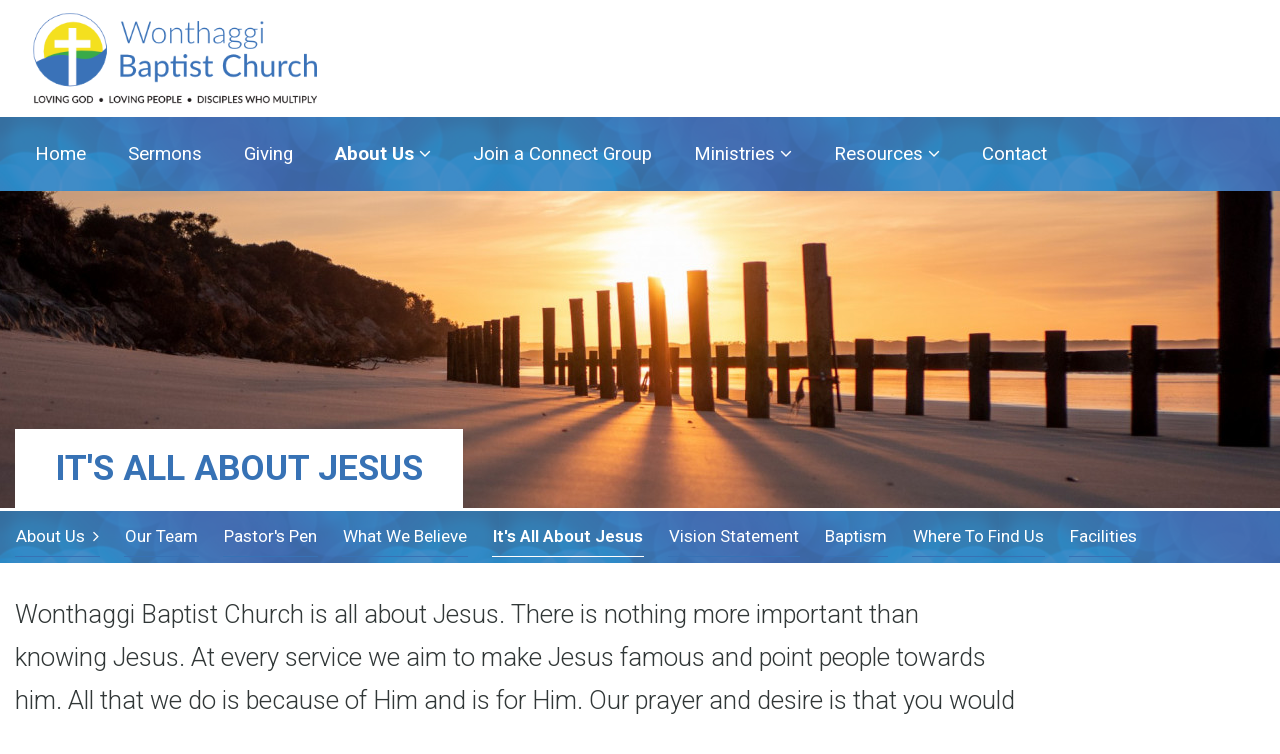

--- FILE ---
content_type: text/html; charset=UTF-8
request_url: https://www.wonthaggibaptist.org.au/about/jesus
body_size: 9616
content:
<!DOCTYPE html>
<html class="no-js" lang="en">
<head>
<script>(function(H){H.className=H.className.replace(/\bno-js\b/,'js')})(document.documentElement)</script>


<link rel="preconnect" href="https://fonts.googleapis.com">
<link rel="preconnect" href="https://fonts.gstatic.com" crossorigin>
<link href="https://fonts.googleapis.com/css2?family=Playfair+Display:ital,wght@0,400..900;1,400..900&family=Roboto:ital,wght@0,100..900;1,100..900&family=TikTok+Sans:opsz,wght@12..36,300..900&display=swap" rel="stylesheet">


<script src="https://use.fontawesome.com/e8f88fa122.js"></script>

<meta charset="utf-8">
<meta http-equiv="X-UA-Compatible" content="IE=edge,chrome=1">
<meta name="viewport" content="width=device-width, initial-scale=1">
<meta name="author" content="https://www.basscoastdesign.com.au">
<link href="/site/themes/site/css/site.css?v1.2" rel="stylesheet">
<link rel="shortcut icon" href="/site/themes/site/img/favicon.png">
  <title>It's all about Jesus | Wonthaggi Baptist Church</title>
  <meta name="description" content="Wonthaggi Baptist Church">
  <meta name="keywords" content="Wonthaggi Baptist Church">
  <meta name="author" content="https://www.basscoastdesign.com.au">
<!--[if lt IE 9]>
  <script src="https://oss.maxcdn.com/libs/html5shiv/3.7.0/html5shiv.js"></script>
  <script src="https://oss.maxcdn.com/libs/respond.js/1.4.2/respond.min.js"></script>
<![/if]-->
<script src="https://www.google.com/recaptcha/api.js" async defer></script>
</head>
<body class="page-about class-override- page-template-default at-top">
<script>document.body.className += ' fade-out';</script>
  <nav class="nav-mobile navbar-fixed-top collapse" id="nav-mobile-collapse">
<ul class="list-reset" role="menu">
  <li><a href="/">Home</a></li>
  <li class="">
    <a href="/sermons" class="item-1">Sermons </a>
       </li>
  <li class="">
    <a href="/giving" class="item-2">Giving </a>
       </li>
  <li class=" dropdown open-parent">
    <a href="/about" class="item-3 active dropdown-toggle" data-toggle="dropdown" role="button" aria-haspopup="true" aria-expanded="false">About Us <i class="fa fa-angle-double-down"></i></a>
           <ul class="dropdown-menu" role="menu">
            <li><a href="/about">About Us <span class="hover"></span> </a></li>
                    <li><a href="/about/team" class=" ">Our Team  <span class="hover"></span> </a></li>
              <li><a href="/about/pastors-pen" class=" ">Pastor's Pen  <span class="hover"></span> </a></li>
              <li><a href="/about/what-we-believe" class=" ">What We Believe  <span class="hover"></span> </a></li>
              <li><a href="/about/jesus" class=" active-child ">It's all about Jesus  <span class="hover"></span> </a></li>
              <li><a href="/about/vision-statement" class=" ">Vision Statement  <span class="hover"></span> </a></li>
              <li><a href="/about/baptism" class=" ">Baptism  <span class="hover"></span> </a></li>
              <li><a href="/about/location" class=" ">Where To Find Us  <span class="hover"></span> </a></li>
              <li><a href="/about/facilities" class="  last">Facilities  <span class="hover"></span> </a></li>
      
      </ul>
      </li>
  <li class="">
    <a href="/connect-groups" class="item-4">Join a Connect Group </a>
       </li>
  <li class=" dropdown">
    <a href="/ministries" class="item-5 dropdown-toggle" data-toggle="dropdown" role="button" aria-haspopup="true" aria-expanded="false">Ministries <i class="fa fa-angle-double-down"></i></a>
           <ul class="dropdown-menu" role="menu">
                          <li><a href="/ministries/worship-celebrations" class=" ">Worship Celebrations  <span class="hover"></span> </a></li>
              <li><a href="/ministries/world-view" class=" ">World View  <span class="hover"></span> </a></li>
              <li><a href="/ministries/special-interest-groups" class=" ">Special Interest Groups  <span class="hover"></span> </a></li>
              <li><a href="/ministries/prayer" class=" ">Prayer  <span class="hover"></span> </a></li>
              <li><a href="/ministries/pastoral-care" class=" ">Care Team  <span class="hover"></span> </a></li>
              <li><a href="/ministries/playgroups" class=" ">Playgroups  <span class="hover"></span> </a></li>
              <li><a href="/ministries/kids-hope-australia" class=" ">Kids Hope Australia  <span class="hover"></span> </a></li>
              <li><a href="/ministries/youth" class=" ">Youth  <span class="hover"></span> </a></li>
              <li><a href="/ministries/mens-groups" class=" ">Men's Groups  <span class="hover"></span> </a></li>
              <li><a href="/ministries/welcome-in" class=" ">Welcome In  <span class="hover"></span> </a></li>
              <li><a href="/ministries/gravity" class=" ">Family Events  <span class="hover"></span> </a></li>
              <li><a href="/ministries/wildfire" class="  last">Wildfire Kids Church  <span class="hover"></span> </a></li>
      
      </ul>
      </li>
  <li class=" dropdown">
    <a href="/resources" class="item-6 dropdown-toggle" data-toggle="dropdown" role="button" aria-haspopup="true" aria-expanded="false">Resources <i class="fa fa-angle-double-down"></i></a>
           <ul class="dropdown-menu" role="menu">
                          <li><a href="/resources/church-online" class="  last">Church Online  <span class="hover"></span> </a></li>
      
      </ul>
      </li>
  <li class="">
    <a href="/contact" class="item-7">Contact </a>
       </li>

</ul>
<span class="nav-close"  data-toggle="collapse" data-target="#nav-mobile-collapse"> <i class="fa fa-times"></i> </span>
<span class="nav-close-top"  data-toggle="collapse" data-target="#nav-mobile-collapse"> <i class="fa fa-times"></i> </span>
</nav>

<header class="global has-fb clearfix" id="top">
  <div class="site-width-centered site-logo-wrapper" id="site-width-centered-marker">
    <a href="/" class="site-logo swc-left">
      <span class="alt"><img class="img-responsive" src='/site/themes/site/img/site-logo.png' alt="Wonthaggi Baptist Church"></span>
    </a>
  </div>
  <div class="header-btns">
    <button type="button" class="btn-global-top contact" data-toggle="modal" data-target="#modal-global-contact"><i class="fa fa-phone"></i> </button>
    <button type="button" class="btn-global-top nav" data-toggle="collapse" data-target="#nav-mobile-collapse" aria-expanded="false" aria-controls="nav-mobile-collapse"> <i class="fa fa-bars"></i> </button>
  </div>

<nav class="navbar nav-primary not-nav-scroll">
<div class="swc">
    <div class="collapse navbar-collapse" id="nav-primary-collapse">
      <ul class="nav navbar-nav">
        <li><a class="" href="/">Home</a></li>
  <li class="">
  <a href="/sermons" class="item-1">Sermons </a>
   </li>
<li class="">
  <a href="/giving" class="item-2">Giving </a>
   </li>
<li class=" dropdown open-parent">
  <a href="/about" class="item-3 active dropdown-toggle" data-toggle="dropdown" role="button" aria-haspopup="true" aria-expanded="false">About Us <i class="fa fa-angle-down"></i></a>
       <ul class="dropdown-menu ul-3" role="menu">
        <li><a href="/about">About Us <span class="hover"></span> </a></li>
              <li><a href="/about/team" class=" ">Our Team  <span class="hover"></span> </a></li>
          <li><a href="/about/pastors-pen" class=" ">Pastor's Pen  <span class="hover"></span> </a></li>
          <li><a href="/about/what-we-believe" class=" ">What We Believe  <span class="hover"></span> </a></li>
          <li><a href="/about/jesus" class=" active-child ">It's all about Jesus  <span class="hover"></span> </a></li>
          <li><a href="/about/vision-statement" class=" ">Vision Statement  <span class="hover"></span> </a></li>
          <li><a href="/about/baptism" class=" ">Baptism  <span class="hover"></span> </a></li>
          <li><a href="/about/location" class=" ">Where To Find Us  <span class="hover"></span> </a></li>
          <li><a href="/about/facilities" class="  last">Facilities  <span class="hover"></span> </a></li>
    
    </ul>
  </li>
<li class="">
  <a href="/connect-groups" class="item-4">Join a Connect Group </a>
   </li>
<li class=" dropdown">
  <a href="/ministries" class="item-5 dropdown-toggle" data-toggle="dropdown" role="button" aria-haspopup="true" aria-expanded="false">Ministries <i class="fa fa-angle-down"></i></a>
       <ul class="dropdown-menu ul-5" role="menu">
                  <li><a href="/ministries/worship-celebrations" class=" ">Worship Celebrations  <span class="hover"></span> </a></li>
          <li><a href="/ministries/world-view" class=" ">World View  <span class="hover"></span> </a></li>
          <li><a href="/ministries/special-interest-groups" class=" ">Special Interest Groups  <span class="hover"></span> </a></li>
          <li><a href="/ministries/prayer" class=" ">Prayer  <span class="hover"></span> </a></li>
          <li><a href="/ministries/pastoral-care" class=" ">Care Team  <span class="hover"></span> </a></li>
          <li><a href="/ministries/playgroups" class=" ">Playgroups  <span class="hover"></span> </a></li>
          <li><a href="/ministries/kids-hope-australia" class=" ">Kids Hope Australia  <span class="hover"></span> </a></li>
          <li><a href="/ministries/youth" class=" ">Youth  <span class="hover"></span> </a></li>
          <li><a href="/ministries/mens-groups" class=" ">Men's Groups  <span class="hover"></span> </a></li>
          <li><a href="/ministries/welcome-in" class=" ">Welcome In  <span class="hover"></span> </a></li>
          <li><a href="/ministries/gravity" class=" ">Family Events  <span class="hover"></span> </a></li>
          <li><a href="/ministries/wildfire" class="  last">Wildfire Kids Church  <span class="hover"></span> </a></li>
    
    </ul>
  </li>
<li class=" dropdown">
  <a href="/resources" class="item-6 dropdown-toggle" data-toggle="dropdown" role="button" aria-haspopup="true" aria-expanded="false">Resources <i class="fa fa-angle-down"></i></a>
       <ul class="dropdown-menu ul-6" role="menu">
                  <li><a href="/resources/church-online" class="  last">Church Online  <span class="hover"></span> </a></li>
    
    </ul>
  </li>
<li class="">
  <a href="/contact" class="item-7">Contact </a>
   </li>


      </ul>
    </div><!-- /.navbar-collapse -->

</div>
</nav>

<nav class="navbar nav-primary nav-scroll">
<div class="site-width-2-centered">
    <div class="collapse navbar-collapse" id="nav-primary-collapse">
      <ul class="nav navbar-nav">
        <li><a class="" href="/">Home</a></li>
  <li class="">
  <a href="/sermons" class="item-1">Sermons </a>
   </li>
<li class="">
  <a href="/giving" class="item-2">Giving </a>
   </li>
<li class=" dropdown open-parent">
  <a href="/about" class="item-3 active dropdown-toggle" data-toggle="dropdown" role="button" aria-haspopup="true" aria-expanded="false">About Us <i class="fa fa-angle-down"></i></a>
       <ul class="dropdown-menu ul-3" role="menu">
        <li><a href="/about">About Us <span class="hover"></span> </a></li>
              <li><a href="/about/team" class=" ">Our Team  <span class="hover"></span> </a></li>
          <li><a href="/about/pastors-pen" class=" ">Pastor's Pen  <span class="hover"></span> </a></li>
          <li><a href="/about/what-we-believe" class=" ">What We Believe  <span class="hover"></span> </a></li>
          <li><a href="/about/jesus" class=" active-child ">It's all about Jesus  <span class="hover"></span> </a></li>
          <li><a href="/about/vision-statement" class=" ">Vision Statement  <span class="hover"></span> </a></li>
          <li><a href="/about/baptism" class=" ">Baptism  <span class="hover"></span> </a></li>
          <li><a href="/about/location" class=" ">Where To Find Us  <span class="hover"></span> </a></li>
          <li><a href="/about/facilities" class="  last">Facilities  <span class="hover"></span> </a></li>
    
    </ul>
  </li>
<li class="">
  <a href="/connect-groups" class="item-4">Join a Connect Group </a>
   </li>
<li class=" dropdown">
  <a href="/ministries" class="item-5 dropdown-toggle" data-toggle="dropdown" role="button" aria-haspopup="true" aria-expanded="false">Ministries <i class="fa fa-angle-down"></i></a>
       <ul class="dropdown-menu ul-5" role="menu">
                  <li><a href="/ministries/worship-celebrations" class=" ">Worship Celebrations  <span class="hover"></span> </a></li>
          <li><a href="/ministries/world-view" class=" ">World View  <span class="hover"></span> </a></li>
          <li><a href="/ministries/special-interest-groups" class=" ">Special Interest Groups  <span class="hover"></span> </a></li>
          <li><a href="/ministries/prayer" class=" ">Prayer  <span class="hover"></span> </a></li>
          <li><a href="/ministries/pastoral-care" class=" ">Care Team  <span class="hover"></span> </a></li>
          <li><a href="/ministries/playgroups" class=" ">Playgroups  <span class="hover"></span> </a></li>
          <li><a href="/ministries/kids-hope-australia" class=" ">Kids Hope Australia  <span class="hover"></span> </a></li>
          <li><a href="/ministries/youth" class=" ">Youth  <span class="hover"></span> </a></li>
          <li><a href="/ministries/mens-groups" class=" ">Men's Groups  <span class="hover"></span> </a></li>
          <li><a href="/ministries/welcome-in" class=" ">Welcome In  <span class="hover"></span> </a></li>
          <li><a href="/ministries/gravity" class=" ">Family Events  <span class="hover"></span> </a></li>
          <li><a href="/ministries/wildfire" class="  last">Wildfire Kids Church  <span class="hover"></span> </a></li>
    
    </ul>
  </li>
<li class=" dropdown">
  <a href="/resources" class="item-6 dropdown-toggle" data-toggle="dropdown" role="button" aria-haspopup="true" aria-expanded="false">Resources <i class="fa fa-angle-down"></i></a>
       <ul class="dropdown-menu ul-6" role="menu">
                  <li><a href="/resources/church-online" class="  last">Church Online  <span class="hover"></span> </a></li>
    
    </ul>
  </li>
<li class="">
  <a href="/contact" class="item-7">Contact </a>
   </li>


      </ul>
    </div><!-- /.navbar-collapse -->

</div>
</nav>


</header>

<div class="main-content">


<div class="item-header-block size-md heading-in-image">
    <header class="item-header is-single-image size-md">
        <figure class="image">
               <div class="item" style="background:url('/img/containers/main/images/2019/region/phil1/inverloch-1.jpg/502a53b8ad305e7d57b42fa7bc7537ff.jpg') center center; background-size:cover;">
      
      
                      <div class="item-heading">
    <h1 class="swc-left">It's all about Jesus</h1>
  </div>

                  </div>

<div class="triangle-up-left"></div>
      </figure>
  

    </header>

  </div><!-- //item-header-block-->


<div class="section-navigation-btn">
<button class="btn btn-section-navigation" type="button" data-toggle="collapse" data-target="#section-navigation" aria-expanded="false" aria-controls="section-navigation"><i class="fa fa-bars"></i> &nbsp; Section Menu </button>
</div>
<div class="collapse navbar-collapse section-navigation" id="section-navigation">
<nav class="nav-secondary" role="navigation" id="nav-secondary">
  <div class="site-width-centered">
    <ul class="list-reset">
                      <li><a href="/about">About Us &nbsp;<i class="fa fa-angle-right"></i> </a></li>
                        <li class="">
          <a href="/about/team">Our Team</a>
        </li>
           <li class="">
          <a href="/about/pastors-pen">Pastor's Pen</a>
        </li>
           <li class="">
          <a href="/about/what-we-believe">What We Believe</a>
        </li>
           <li class="">
          <a href="/about/jesus" class="active">It's all about Jesus</a>
        </li>
           <li class="">
          <a href="/about/vision-statement">Vision Statement</a>
        </li>
           <li class="">
          <a href="/about/baptism">Baptism</a>
        </li>
           <li class="">
          <a href="/about/location">Where To Find Us</a>
        </li>
           <li class="">
          <a href="/about/facilities">Facilities</a>
        </li>
   
    </ul>
  </div>
</nav>



</div>




      <div class="content-blocks">
        <div class="site-width-centered page-content-padding">
    <div class="block-text align-left kind-lead">
      <div class="text-content">
    <p>Wonthaggi Baptist Church is all about Jesus. There is nothing more important than knowing Jesus. At every service we aim to make Jesus famous and point people towards him. All that we do is because of Him and is for Him. Our prayer and desire is that you would come to know Him as your own Saviour and Leader.</p>

  </div>
  </div>

  </div>

  
    <div class="site-width-centered page-content-padding">
    <div class="block-text align-left kind-normal">
      <div class="text-content">
    <h2>WHO IS JESUS?</h2>

<p>Jesus is God who became man some 2,000 years ago. Jesus was born in Bethlehem and he lived on earth just over 30 years. He was a carpenter, but he was so much more than that. He lived a sinless life, he was tempted, he knew pain and sorrow, he was beaten and ultimately killed even though he did no wrong. This was all a part of God’s amazing plan to save you.</p>

<p>Philippians 2:6-11 Christ was truly God. But he did not try to remain equal with God. Instead he gave up everything and became a slave, when he became like one of us. Christ was humble. He obeyed God and even died on a cross. Then God gave Christ the highest place and honored his name above all others. So at the name of Jesus everyone will bow down, those in heaven, on earth, and under the earth. And to the glory of God the Father everyone will openly agree, ”Jesus Christ is Lord!”</p>

<h2>JESUS RESCUES</h2>

<p>The name Jesus means God rescues or God saves. God created the earth and everything in it, he created humans and he created you. He created all things for his purpose and he created people for relationship with Himself. From the start of creation we see that people turn their backs to God and live their own way. This is what sin is. Sin is more than just doing naughty or wrong things, sin is living for yourself and not living for God.</p>

<p>Romans 3:23 For everyone has sinned; we all fall short of God’s glorious standard.</p>

<p>As well as living for ourselves the standard that God does set for us to live up to is at an impossible level. There is no way we could ever keep all of the rules and commands that are written in the Bible. This is bad news for us. Especially bad because the penalty for sin is death; eternal separation from God, from people and from everything that is good.</p>

<p>Romans 6:23 The payment for sin is death. But God gives us the free gift of life forever in Christ Jesus our Lord.</p>

<p>This is where Jesus steps in. God knew that we could never save ourselves. He knew we would fail and fall short of his standard. So he sent his prize, his only Son. Jesus came from heaven and lived a perfect life, he was killed for something he never did. God put all of our guilt, sin and shame on him. God poured his wrath out on Jesus instead of us. Jesus was our substitute – he rescued us. Because of this amazing gift and show of love we can now have a relationship with God again!</p>

<p>Romans 4:5 But you cannot make God accept you because of something you do. God accepts sinners only because they have faith in him.</p>

<p>No longer is it up to us to perform to a certain standard, instead we need to put our faith in Jesus and what he has done. We can talk to God and walk with him and be confident he loves, accepts and approves of us because Jesus was the perfect substitute.</p>

<p>Romans 3:23 For everyone has sinned; we all fall short of God’s glorious standard.</p>

<p>As well as living for ourselves the standard that God does set for us to live up to is at an impossible level. There is no way we could ever keep all of the rules and commands that are written in the Bible. This is bad news for us. Especially bad because the penalty for sin is death; eternal separation from God, from people and from everything that is good.</p>

<p>Romans 6:23 The payment for sin is death. But God gives us the free gift of life forever in Christ Jesus our Lord.</p>

<p>This is where Jesus steps in. God knew that we could never save ourselves. He knew we would fail and fall short of his standard. So he sent his prize, his only Son. Jesus came from heaven and lived a perfect life, he was killed for something he never did. God put all of our guilt, sin and shame on him. God poured his wrath out on Jesus instead of us. Jesus was our substitute – he rescued us. Because of this amazing gift and show of love we can now have a relationship with God again!</p>

<p>Romans 4:5 But you cannot make God accept you because of something you do. God accepts sinners only because they have faith in him.</p>

<p>No longer is it up to us to perform to a certain standard, instead we need to put our faith in Jesus and what he has done. We can talk to God and walk with him and be confident he loves, accepts and approves of us because Jesus was the perfect substitute.</p>

<h2>ACCEPT JESUS</h2>

<p>You can accept Jesus into your life right now! If after reading this, maybe talking with some friends or hearing a message at a church service you feel like you want to give your life to Jesus you can pray and ask and he will come in. You won’t necessarily have a light shine down on you. You may not feel any different at all after praying this prayer, but if you believe in your heart that Jesus died for you and you want to give him your life you can be sure that you are saved.</p>

<p>John 3:16 For God loved the world so much that he gave his one and only Son, so that everyone who believes in him will not perish but have eternal life.</p>

  </div>
  </div>

  </div>

  
    <div class="site-width-centered page-content-padding">
    <div class="block-text align-left kind-one">
      <div class="text-content">
    <p><strong>If you want to accept Jesus you can pray a prayer like this:</strong></p>

<p>Dear God, I know I am not good enough on my own to be accepted by you and I don’t deserve your gift.<br />
I am guilty of living my own way and I need your forgiveness.<br />
Thank you for sending Jesus to die in my place. I give you my life and want to live your way from now on.<br />
Please help me to live for you. Amen.</p>

  </div>
  </div>

  </div>

  
    <div class="site-width-centered page-content-padding">
    <div class="block-text align-left kind-normal">
      <div class="text-content">
    <p>If you have just prayed this prayer we would love to hear from you so we can help you in this new journey. You can contact us either by email or call us. We would love to see you at church on a Sunday if you aren’t already coming along. We would also love to give you a Bible if you don’t have your own copy. Whatever you do make sure you tell someone about this decision you have made. We aren’t created to live in isolation, rather in a community. That is what church is all about, living for Jesus together.</p>

  </div>
  </div>

  </div>

  


    </div>
  

</div>



<footer class="global opacity-5">

<div class="swc site-top">
  <a href="#top">Back to Top <i class="fa fa-angle-up"></i> </a>
</div>

      <div class="section-background" style="background: url('/img/containers/main/images/2024/wonthaggi.jpg/95d9e88c2b245d0b6d3613cf00538b44.jpg') center center; background-size:cover;">
  

  <div class="section-content">


<div class="footer-about">
  <div class="site-width-centered">
  <div class="container-fluid">
    <div class="row">

    <div class="col-sm-5 col-md-4 link-set footer-contact">
      <h3 class="footer-col-heading">Contact Us</h3>
      <h4>Wonthaggi Baptist Church</h4>
      <div class="item"><strong>Phone:</strong> <a class="link" href="tel:1300175816" onclick="gtag('event', 'clicks', { event_category: 'Phone Number', event_action: 'Clicked'});"> 1300 175 816</a></div>
      <div class="item"><strong>Email:</strong> <a class="link" href="mailto:office@wonthaggibaptist.org.au">  office@wonthaggibaptist.org.au</a> </div>
      <div class="item"><strong>Address:</strong> <a class="link" href="/contact"> Corner McBride Ave & Broome Cres, Wonthaggi Vic 3995</a> </div>


    </div>

    <div class="col-sm-6 col-md-6 col-about">
      <div class="about">
        <h3 class="footer-col-heading">About</h3>
        <div class="about-content">
      <p>Wonthaggi Baptist Church is an diverse all-age communities of people focused on living for Jesus.</p>

<p>Located in Wonthaggi on the beautiful Bass Coast of Victoria. We believe in Jesus first and foremost; in Loving God, Loving People and creating disciples that multiply.</p>

<p>You will find a very friendly and welcoming atmosphere - we would love to have you come visit us!</p>

        </div>
      </div>

    </div>
    <div class="col-md-1">
    </div>
    <div class="col-md-12">
      <div class="footer-logos">
        <span class="logo">

        </span>
      </div>
    </div>


  </div>


  </div>
</div>
</div>




</div>
</div>
</footer>





<div class="footer-copyright">
  <div class="site-width-centered">
    &copy; 2026 All Content Copyright Wonthaggi Baptist Church
    <div class="meta-links"> <span class="divider first">|</span>
      <a href="/privacy">Privacy</a> <span class="divider">|</span>
      <a href="/terms">Terms &amp; Conditions</a> <span class="divider">|</span>
      <a href="/site-map">Sitemap</a> <span class="divider">|</span>
      <a class="site-author" target="_blank" href="https://www.gippslanddroneservices.com.au/">Photography & 360° Virtual Tour by Gippsland Drone Services</a> <span class="divider last">|</span> <a class="site-author" href="https://www.basscoastdesign.com.au">Website by Bass Coast Design</a>  <a class="site-author" href="/great-south-land-design-local-business-directory.html">- a GSLD company</a>
    </div>
  </div>
</div>




<div class="modal fade modal-global-contact" id="modal-global-contact" tabindex="-1" role="dialog" aria-labelledby="modal-global-contact-label">
  <div class="modal-dialog" role="document">
    <div class="modal-content">
      <div class="modal-header">
        <button type="button" class="close" data-dismiss="modal" aria-label="Close"><span aria-hidden="true"> <i class="fa fa-times"></i></span></button>
        <h4 class="modal-title" id="modal-global-contact-label">Contact Us </h4>
      </div>
      <div class="modal-body">
        <div class="modal-body-content">
          <div class="container-fluid">
            <div class="row">
                  <div class="col-md-6 item">
          <h2>CONTACT US</h2>

<h3>Wonthaggi Baptist Church</h3>

<p>03 5672 4949<br />
<a href="&#109;&#97;&#105;&#x6c;&#x74;o&#58;&#111;&#x66;&#x66;&#x69;&#99;&#101;&#64;&#x77;&#x6f;n&#116;&#104;&#x61;&#x67;&#x67;&#105;&#98;&#97;&#x70;&#x74;i&#115;&#116;&#x2e;&#x6f;&#x72;&#103;&#46;&#97;&#x75;">&#111;&#x66;&#x66;&#x69;&#99;&#101;&#64;&#x77;&#x6f;n&#116;&#104;&#x61;&#x67;&#x67;&#105;&#98;&#97;&#x70;&#x74;i&#115;&#116;&#x2e;&#x6f;&#x72;&#103;&#46;&#97;&#x75;</a></p>

<p>Corner McBride Ave &amp; Broome Cres, Wonthaggi Vic 3995</p>

        </div>
                        <div class="col-md-6 item">
          <h2>SERVICE TIMES</h2>

<p><strong>Sunday Morning:</strong> 10am - 11:30am</p>

<h2>OFFICE HOURS</h2>

<p><strong>Mon - Thursday:</strong> 9am - 3pm<br />
<strong>Saturday:</strong> Closed<br />
<strong>Sunday (Service):</strong> 10am - 11:30am</p>

        </div>
          
            </div>
          </div>
    <br>
        <a href="/contact" class="btn btn-three">Contact Page, Map & Enquiry Form &nbsp;&nbsp; <i class="fa fa-angle-double-right"></i></a>
    

        </div>
      </div>
    </div>
  </div>
</div>

<div class="modal fade modal-global-search" id="modal-global-search" tabindex="-1" role="dialog" aria-labelledby="modal-global-search-label">
  <div class="modal-dialog" role="document">
    <div class="modal-content">
      <div class="modal-header">
        <button type="button" class="close" data-dismiss="modal" aria-label="Close"><span aria-hidden="true"> <i class="fa fa-times"></i></span></button>
        <h4 class="modal-title" id="modal-global-search-label">Site Search </h4>
      </div>
      <div class="modal-body">
        <div class="modal-body-content">

        <h4 class="">Enter a search term:</h4>
          <div class="form form-search" id="form">
            <div class="form-content">
            <form role="search" action="/search" method="GET">
            <input type="text" name="q" class="form-control giant search" placeholder="Search for...">
            <br>
            <button type="submit" class="btn btn-site-search" name="submit">
              Search &nbsp;&nbsp;<i class="fa fa-search"></i>
            </button>
            <br><br>
            </form>
          </div>
        </div>

        </div>
      </div>
    </div>
  </div>
</div>


<div class="global-submission">
  <div class="content">
    <span class="icon"><i class="fa fa-refresh fa-spin fa-3x"></i></span>
    <h2>Please Wait, Processing Submission.</h2>
    <p>Do not refresh or leave this page until loading complete.</p>
  </div>
</div>

<script src="https://code.jquery.com/jquery-3.1.1.min.js" integrity="sha256-hVVnYaiADRTO2PzUGmuLJr8BLUSjGIZsDYGmIJLv2b8=" crossorigin="anonymous"></script>
<script src="https://maxcdn.bootstrapcdn.com/bootstrap/3.3.7/js/bootstrap.min.js" integrity="sha384-Tc5IQib027qvyjSMfHjOMaLkfuWVxZxUPnCJA7l2mCWNIpG9mGCD8wGNIcPD7Txa" crossorigin="anonymous"></script>

<script type="text/javascript">
window.onload = function() {
  document.body.classList.remove("fade-out");
};

$(document).ready(function(){

  var body = $(".at-top");
  $(window).scroll(function() {
      var scroll = $(window).scrollTop();
      if (scroll >= 150) {
          body.removeClass('at-top').addClass("off-top");
      } else {
          body.removeClass("off-top").addClass('at-top');
      }
  });

  function externalLinks() {
      var anchors = document.querySelectorAll( 'a' );
      for( var i = 0; i < anchors.length; i++ ) {
          if ( anchors[i].hostname !== window.location.hostname ) {
              anchors[i].setAttribute( 'target', '_blank' );
          }
      }
  }
  externalLinks();

  var viewportWidth = $(window).width();
  if (viewportWidth > 1264) {
    // calc left offset of site-width-centered
    var swcLeft = $("#site-width-centered-marker").offset().left;
    $('.swc-left').css('left', swcLeft);
  }

// calc left offset of site-width-centered
var swcLeft = $("#site-width-centered-marker").offset().left;
$('.swc-left').css('left', swcLeft);

  // Select all links with hashes
  $('a[href*="#"]')
    // Remove links that don't actually link to anything
    .not('[href="#"]')
    .not('[href="#0"]')
    .not('.my-nav-tabs a')
    .not('.carousel-control')
    .click(function(event) {
      // On-page links
      if (
        location.pathname.replace(/^\//, '') == this.pathname.replace(/^\//, '')
        &&
        location.hostname == this.hostname
      ) {
        // Figure out element to scroll to
        var target = $(this.hash);
        target = target.length ? target : $('[name=' + this.hash.slice(1) + ']');
        // Does a scroll target exist?
        if (target.length) {
          // Only prevent default if animation is actually gonna happen
          event.preventDefault();
          $('html, body').animate({
            scrollTop: target.offset().top
          }, 1000, function() {
            // Callback after animation
            // Must change focus!
            var $target = $(target);
            $target.focus();
            if ($target.is(":focus")) { // Checking if the target was focused
              return false;
            } else {
              $target.attr('tabindex','-1'); // Adding tabindex for elements not focusable
              $target.focus(); // Set focus again
            };
          });
        }
      }
    });

    $('form.submit-overlay').submit(function(e) {
      $('body').addClass('submitting');
    });

  });// doc ready
</script>

<script type="text/javascript" src="/site/themes/site/js/magnific.js"></script>
<script>
$(document).ready(function() {
  $('.magnific-gallery').magnificPopup({
    delegate: 'a',
    type: 'image',
    tLoading: 'Loading image #%curr%...',
    mainClass: 'mfp-img-mobile',
    gallery: {
      enabled: true,
      navigateByImgClick: true,
      preload: [0,1] // Will preload 0 - before current, and 1 after the current image
    },
    image: {
      tError: '<a href="%url%">The image #%curr%</a> could not be loaded.',
      titleSrc: function(item) {
        return item.el.attr('title');
      }
    }
  });
  $('.magnific-single').magnificPopup({
		type: 'image',
		closeOnContentClick: true,
		mainClass: 'mfp-img-mobile'
	});
});
</script>


<div class="cf-submission-overlay form-submit">
  <div class="content">
    <span class="icon"><i class="fa fa-refresh fa-spin fa-3x"></i></span>
    <h2>Please Wait, Processing Submission.</h2>
    <p>Do not refresh or leave this page until loading complete.</p>
    <div id="submission-upload-progress"></div>
  </div>
</div>



<script>
!function(f,b,e,v,n,t,s)
{if(f.fbq)return;n=f.fbq=function(){n.callMethod?
n.callMethod.apply(n,arguments):n.queue.push(arguments)};
if(!f._fbq)f._fbq=n;n.push=n;n.loaded=!0;n.version='2.0';
n.queue=[];t=b.createElement(e);t.async=!0;
t.src=v;s=b.getElementsByTagName(e)[0];
s.parentNode.insertBefore(t,s)}(window,document,'script',
'https://connect.facebook.net/en_US/fbevents.js');
 fbq('init', '316064832604803');
fbq('track', 'PageView');
</script>
<noscript>
 <img height="1" width="1"
src="https://www.facebook.com/tr?id=316064832604803&ev=PageView
&noscript=1"/>
</noscript>

<script async src="https://www.googletagmanager.com/gtag/js?id=UA-140133641-1"></script>
<script>
  window.dataLayer = window.dataLayer || [];
  function gtag(){dataLayer.push(arguments);}
  gtag('js', new Date());
  gtag('config', 'UA-140133641-1');
</script>



  </body>
</html>


--- FILE ---
content_type: text/css
request_url: https://www.wonthaggibaptist.org.au/site/themes/site/css/site.css?v1.2
body_size: 348249
content:
/*!
 * Bootstrap v3.3.7 (http://getbootstrap.com)
 * Copyright 2011-2016 Twitter, Inc.
 * Licensed under MIT (https://github.com/twbs/bootstrap/blob/master/LICENSE)
 *//*! normalize.css v3.0.3 | MIT License | github.com/necolas/normalize.css */html{font-family:sans-serif;-ms-text-size-adjust:100%;-webkit-text-size-adjust:100%}body{margin:0}article,aside,details,figcaption,figure,footer,header,hgroup,main,menu,nav,section,summary{display:block}audio,canvas,progress,video{display:inline-block;vertical-align:baseline}audio:not([controls]){display:none;height:0}[hidden],template{display:none}a{background-color:transparent}a:active,a:hover{outline:0}abbr[title]{border-bottom:1px dotted}b,strong{font-weight:700}dfn{font-style:italic}h1{font-size:2em;margin:.67em 0}mark{background:#ff0;color:#000}small{font-size:80%}sub,sup{font-size:75%;line-height:0;position:relative;vertical-align:baseline}sup{top:-.5em}sub{bottom:-.25em}img{border:0}svg:not(:root){overflow:hidden}figure{margin:1em 40px}hr{box-sizing:content-box;height:0}pre{overflow:auto}code,kbd,pre,samp{font-family:monospace,monospace;font-size:1em}button,input,optgroup,select,textarea{color:inherit;font:inherit;margin:0}button{overflow:visible}button,select{text-transform:none}button,html input[type=button],input[type=reset],input[type=submit]{-webkit-appearance:button;cursor:pointer}button[disabled],html input[disabled]{cursor:default}button::-moz-focus-inner,input::-moz-focus-inner{border:0;padding:0}input{line-height:normal}input[type=checkbox],input[type=radio]{box-sizing:border-box;padding:0}input[type=number]::-webkit-inner-spin-button,input[type=number]::-webkit-outer-spin-button{height:auto}input[type=search]{-webkit-appearance:textfield;box-sizing:content-box}input[type=search]::-webkit-search-cancel-button,input[type=search]::-webkit-search-decoration{-webkit-appearance:none}fieldset{border:1px solid silver;margin:0 2px;padding:.35em .625em .75em}legend{border:0;padding:0}textarea{overflow:auto}optgroup{font-weight:700}table{border-collapse:collapse;border-spacing:0}td,th{padding:0}/*! Source: https://github.com/h5bp/html5-boilerplate/blob/master/src/css/main.css */@media print{*,:after,:before{background:0 0!important;color:#000!important;box-shadow:none!important;text-shadow:none!important}a,a:visited{text-decoration:underline}a[href]:after{content:" (" attr(href) ")"}abbr[title]:after{content:" (" attr(title) ")"}a[href^="#"]:after,a[href^="javascript:"]:after{content:""}blockquote,pre{border:1px solid #999;page-break-inside:avoid}thead{display:table-header-group}img,tr{page-break-inside:avoid}img{max-width:100%!important}h2,h3,p{orphans:3;widows:3}h2,h3{page-break-after:avoid}.navbar{display:none}.btn>.caret,.dropup>.btn>.caret{border-top-color:#000!important}.label{border:1px solid #000}.table{border-collapse:collapse!important}.table td,.table th{background-color:#fff!important}.table-bordered td,.table-bordered th{border:1px solid #ddd!important}}@font-face{font-family:'Glyphicons Halflings';src:url('../fonts/glyphicons-halflings-regular.eot');src:url('../fonts/glyphicons-halflings-regular.eot?#iefix') format('embedded-opentype'),url('../fonts/glyphicons-halflings-regular.woff2') format('woff2'),url('../fonts/glyphicons-halflings-regular.woff') format('woff'),url('../fonts/glyphicons-halflings-regular.ttf') format('truetype'),url('../fonts/glyphicons-halflings-regular.svg#glyphicons_halflingsregular') format('svg')}.glyphicon{position:relative;top:1px;display:inline-block;font-family:'Glyphicons Halflings';font-style:normal;font-weight:400;line-height:1;-webkit-font-smoothing:antialiased;-moz-osx-font-smoothing:grayscale}.glyphicon-asterisk:before{content:"\002a"}.glyphicon-plus:before{content:"\002b"}.glyphicon-eur:before,.glyphicon-euro:before{content:"\20ac"}.glyphicon-minus:before{content:"\2212"}.glyphicon-cloud:before{content:"\2601"}.glyphicon-envelope:before{content:"\2709"}.glyphicon-pencil:before{content:"\270f"}.glyphicon-glass:before{content:"\e001"}.glyphicon-music:before{content:"\e002"}.glyphicon-search:before{content:"\e003"}.glyphicon-heart:before{content:"\e005"}.glyphicon-star:before{content:"\e006"}.glyphicon-star-empty:before{content:"\e007"}.glyphicon-user:before{content:"\e008"}.glyphicon-film:before{content:"\e009"}.glyphicon-th-large:before{content:"\e010"}.glyphicon-th:before{content:"\e011"}.glyphicon-th-list:before{content:"\e012"}.glyphicon-ok:before{content:"\e013"}.glyphicon-remove:before{content:"\e014"}.glyphicon-zoom-in:before{content:"\e015"}.glyphicon-zoom-out:before{content:"\e016"}.glyphicon-off:before{content:"\e017"}.glyphicon-signal:before{content:"\e018"}.glyphicon-cog:before{content:"\e019"}.glyphicon-trash:before{content:"\e020"}.glyphicon-home:before{content:"\e021"}.glyphicon-file:before{content:"\e022"}.glyphicon-time:before{content:"\e023"}.glyphicon-road:before{content:"\e024"}.glyphicon-download-alt:before{content:"\e025"}.glyphicon-download:before{content:"\e026"}.glyphicon-upload:before{content:"\e027"}.glyphicon-inbox:before{content:"\e028"}.glyphicon-play-circle:before{content:"\e029"}.glyphicon-repeat:before{content:"\e030"}.glyphicon-refresh:before{content:"\e031"}.glyphicon-list-alt:before{content:"\e032"}.glyphicon-lock:before{content:"\e033"}.glyphicon-flag:before{content:"\e034"}.glyphicon-headphones:before{content:"\e035"}.glyphicon-volume-off:before{content:"\e036"}.glyphicon-volume-down:before{content:"\e037"}.glyphicon-volume-up:before{content:"\e038"}.glyphicon-qrcode:before{content:"\e039"}.glyphicon-barcode:before{content:"\e040"}.glyphicon-tag:before{content:"\e041"}.glyphicon-tags:before{content:"\e042"}.glyphicon-book:before{content:"\e043"}.glyphicon-bookmark:before{content:"\e044"}.glyphicon-print:before{content:"\e045"}.glyphicon-camera:before{content:"\e046"}.glyphicon-font:before{content:"\e047"}.glyphicon-bold:before{content:"\e048"}.glyphicon-italic:before{content:"\e049"}.glyphicon-text-height:before{content:"\e050"}.glyphicon-text-width:before{content:"\e051"}.glyphicon-align-left:before{content:"\e052"}.glyphicon-align-center:before{content:"\e053"}.glyphicon-align-right:before{content:"\e054"}.glyphicon-align-justify:before{content:"\e055"}.glyphicon-list:before{content:"\e056"}.glyphicon-indent-left:before{content:"\e057"}.glyphicon-indent-right:before{content:"\e058"}.glyphicon-facetime-video:before{content:"\e059"}.glyphicon-picture:before{content:"\e060"}.glyphicon-map-marker:before{content:"\e062"}.glyphicon-adjust:before{content:"\e063"}.glyphicon-tint:before{content:"\e064"}.glyphicon-edit:before{content:"\e065"}.glyphicon-share:before{content:"\e066"}.glyphicon-check:before{content:"\e067"}.glyphicon-move:before{content:"\e068"}.glyphicon-step-backward:before{content:"\e069"}.glyphicon-fast-backward:before{content:"\e070"}.glyphicon-backward:before{content:"\e071"}.glyphicon-play:before{content:"\e072"}.glyphicon-pause:before{content:"\e073"}.glyphicon-stop:before{content:"\e074"}.glyphicon-forward:before{content:"\e075"}.glyphicon-fast-forward:before{content:"\e076"}.glyphicon-step-forward:before{content:"\e077"}.glyphicon-eject:before{content:"\e078"}.glyphicon-chevron-left:before{content:"\e079"}.glyphicon-chevron-right:before{content:"\e080"}.glyphicon-plus-sign:before{content:"\e081"}.glyphicon-minus-sign:before{content:"\e082"}.glyphicon-remove-sign:before{content:"\e083"}.glyphicon-ok-sign:before{content:"\e084"}.glyphicon-question-sign:before{content:"\e085"}.glyphicon-info-sign:before{content:"\e086"}.glyphicon-screenshot:before{content:"\e087"}.glyphicon-remove-circle:before{content:"\e088"}.glyphicon-ok-circle:before{content:"\e089"}.glyphicon-ban-circle:before{content:"\e090"}.glyphicon-arrow-left:before{content:"\e091"}.glyphicon-arrow-right:before{content:"\e092"}.glyphicon-arrow-up:before{content:"\e093"}.glyphicon-arrow-down:before{content:"\e094"}.glyphicon-share-alt:before{content:"\e095"}.glyphicon-resize-full:before{content:"\e096"}.glyphicon-resize-small:before{content:"\e097"}.glyphicon-exclamation-sign:before{content:"\e101"}.glyphicon-gift:before{content:"\e102"}.glyphicon-leaf:before{content:"\e103"}.glyphicon-fire:before{content:"\e104"}.glyphicon-eye-open:before{content:"\e105"}.glyphicon-eye-close:before{content:"\e106"}.glyphicon-warning-sign:before{content:"\e107"}.glyphicon-plane:before{content:"\e108"}.glyphicon-calendar:before{content:"\e109"}.glyphicon-random:before{content:"\e110"}.glyphicon-comment:before{content:"\e111"}.glyphicon-magnet:before{content:"\e112"}.glyphicon-chevron-up:before{content:"\e113"}.glyphicon-chevron-down:before{content:"\e114"}.glyphicon-retweet:before{content:"\e115"}.glyphicon-shopping-cart:before{content:"\e116"}.glyphicon-folder-close:before{content:"\e117"}.glyphicon-folder-open:before{content:"\e118"}.glyphicon-resize-vertical:before{content:"\e119"}.glyphicon-resize-horizontal:before{content:"\e120"}.glyphicon-hdd:before{content:"\e121"}.glyphicon-bullhorn:before{content:"\e122"}.glyphicon-bell:before{content:"\e123"}.glyphicon-certificate:before{content:"\e124"}.glyphicon-thumbs-up:before{content:"\e125"}.glyphicon-thumbs-down:before{content:"\e126"}.glyphicon-hand-right:before{content:"\e127"}.glyphicon-hand-left:before{content:"\e128"}.glyphicon-hand-up:before{content:"\e129"}.glyphicon-hand-down:before{content:"\e130"}.glyphicon-circle-arrow-right:before{content:"\e131"}.glyphicon-circle-arrow-left:before{content:"\e132"}.glyphicon-circle-arrow-up:before{content:"\e133"}.glyphicon-circle-arrow-down:before{content:"\e134"}.glyphicon-globe:before{content:"\e135"}.glyphicon-wrench:before{content:"\e136"}.glyphicon-tasks:before{content:"\e137"}.glyphicon-filter:before{content:"\e138"}.glyphicon-briefcase:before{content:"\e139"}.glyphicon-fullscreen:before{content:"\e140"}.glyphicon-dashboard:before{content:"\e141"}.glyphicon-paperclip:before{content:"\e142"}.glyphicon-heart-empty:before{content:"\e143"}.glyphicon-link:before{content:"\e144"}.glyphicon-phone:before{content:"\e145"}.glyphicon-pushpin:before{content:"\e146"}.glyphicon-usd:before{content:"\e148"}.glyphicon-gbp:before{content:"\e149"}.glyphicon-sort:before{content:"\e150"}.glyphicon-sort-by-alphabet:before{content:"\e151"}.glyphicon-sort-by-alphabet-alt:before{content:"\e152"}.glyphicon-sort-by-order:before{content:"\e153"}.glyphicon-sort-by-order-alt:before{content:"\e154"}.glyphicon-sort-by-attributes:before{content:"\e155"}.glyphicon-sort-by-attributes-alt:before{content:"\e156"}.glyphicon-unchecked:before{content:"\e157"}.glyphicon-expand:before{content:"\e158"}.glyphicon-collapse-down:before{content:"\e159"}.glyphicon-collapse-up:before{content:"\e160"}.glyphicon-log-in:before{content:"\e161"}.glyphicon-flash:before{content:"\e162"}.glyphicon-log-out:before{content:"\e163"}.glyphicon-new-window:before{content:"\e164"}.glyphicon-record:before{content:"\e165"}.glyphicon-save:before{content:"\e166"}.glyphicon-open:before{content:"\e167"}.glyphicon-saved:before{content:"\e168"}.glyphicon-import:before{content:"\e169"}.glyphicon-export:before{content:"\e170"}.glyphicon-send:before{content:"\e171"}.glyphicon-floppy-disk:before{content:"\e172"}.glyphicon-floppy-saved:before{content:"\e173"}.glyphicon-floppy-remove:before{content:"\e174"}.glyphicon-floppy-save:before{content:"\e175"}.glyphicon-floppy-open:before{content:"\e176"}.glyphicon-credit-card:before{content:"\e177"}.glyphicon-transfer:before{content:"\e178"}.glyphicon-cutlery:before{content:"\e179"}.glyphicon-header:before{content:"\e180"}.glyphicon-compressed:before{content:"\e181"}.glyphicon-earphone:before{content:"\e182"}.glyphicon-phone-alt:before{content:"\e183"}.glyphicon-tower:before{content:"\e184"}.glyphicon-stats:before{content:"\e185"}.glyphicon-sd-video:before{content:"\e186"}.glyphicon-hd-video:before{content:"\e187"}.glyphicon-subtitles:before{content:"\e188"}.glyphicon-sound-stereo:before{content:"\e189"}.glyphicon-sound-dolby:before{content:"\e190"}.glyphicon-sound-5-1:before{content:"\e191"}.glyphicon-sound-6-1:before{content:"\e192"}.glyphicon-sound-7-1:before{content:"\e193"}.glyphicon-copyright-mark:before{content:"\e194"}.glyphicon-registration-mark:before{content:"\e195"}.glyphicon-cloud-download:before{content:"\e197"}.glyphicon-cloud-upload:before{content:"\e198"}.glyphicon-tree-conifer:before{content:"\e199"}.glyphicon-tree-deciduous:before{content:"\e200"}.glyphicon-cd:before{content:"\e201"}.glyphicon-save-file:before{content:"\e202"}.glyphicon-open-file:before{content:"\e203"}.glyphicon-level-up:before{content:"\e204"}.glyphicon-copy:before{content:"\e205"}.glyphicon-paste:before{content:"\e206"}.glyphicon-alert:before{content:"\e209"}.glyphicon-equalizer:before{content:"\e210"}.glyphicon-king:before{content:"\e211"}.glyphicon-queen:before{content:"\e212"}.glyphicon-pawn:before{content:"\e213"}.glyphicon-bishop:before{content:"\e214"}.glyphicon-knight:before{content:"\e215"}.glyphicon-baby-formula:before{content:"\e216"}.glyphicon-tent:before{content:"\26fa"}.glyphicon-blackboard:before{content:"\e218"}.glyphicon-bed:before{content:"\e219"}.glyphicon-apple:before{content:"\f8ff"}.glyphicon-erase:before{content:"\e221"}.glyphicon-hourglass:before{content:"\231b"}.glyphicon-lamp:before{content:"\e223"}.glyphicon-duplicate:before{content:"\e224"}.glyphicon-piggy-bank:before{content:"\e225"}.glyphicon-scissors:before{content:"\e226"}.glyphicon-bitcoin:before{content:"\e227"}.glyphicon-btc:before{content:"\e227"}.glyphicon-xbt:before{content:"\e227"}.glyphicon-yen:before{content:"\00a5"}.glyphicon-jpy:before{content:"\00a5"}.glyphicon-ruble:before{content:"\20bd"}.glyphicon-rub:before{content:"\20bd"}.glyphicon-scale:before{content:"\e230"}.glyphicon-ice-lolly:before{content:"\e231"}.glyphicon-ice-lolly-tasted:before{content:"\e232"}.glyphicon-education:before{content:"\e233"}.glyphicon-option-horizontal:before{content:"\e234"}.glyphicon-option-vertical:before{content:"\e235"}.glyphicon-menu-hamburger:before{content:"\e236"}.glyphicon-modal-window:before{content:"\e237"}.glyphicon-oil:before{content:"\e238"}.glyphicon-grain:before{content:"\e239"}.glyphicon-sunglasses:before{content:"\e240"}.glyphicon-text-size:before{content:"\e241"}.glyphicon-text-color:before{content:"\e242"}.glyphicon-text-background:before{content:"\e243"}.glyphicon-object-align-top:before{content:"\e244"}.glyphicon-object-align-bottom:before{content:"\e245"}.glyphicon-object-align-horizontal:before{content:"\e246"}.glyphicon-object-align-left:before{content:"\e247"}.glyphicon-object-align-vertical:before{content:"\e248"}.glyphicon-object-align-right:before{content:"\e249"}.glyphicon-triangle-right:before{content:"\e250"}.glyphicon-triangle-left:before{content:"\e251"}.glyphicon-triangle-bottom:before{content:"\e252"}.glyphicon-triangle-top:before{content:"\e253"}.glyphicon-console:before{content:"\e254"}.glyphicon-superscript:before{content:"\e255"}.glyphicon-subscript:before{content:"\e256"}.glyphicon-menu-left:before{content:"\e257"}.glyphicon-menu-right:before{content:"\e258"}.glyphicon-menu-down:before{content:"\e259"}.glyphicon-menu-up:before{content:"\e260"}*{-webkit-box-sizing:border-box;-moz-box-sizing:border-box;box-sizing:border-box}:after,:before{-webkit-box-sizing:border-box;-moz-box-sizing:border-box;box-sizing:border-box}html{font-size:10px;-webkit-tap-highlight-color:transparent}body{font-family:Roboto,"Helvetica Neue",Helvetica,Arial,sans-serif;font-size:17px;line-height:1.42857143;color:#333;background-color:#fff}button,input,select,textarea{font-family:inherit;font-size:inherit;line-height:inherit}a{color:#3772b5;text-decoration:none}a:focus,a:hover{color:#313737;text-decoration:underline}a:focus{outline:5px auto -webkit-focus-ring-color;outline-offset:-2px}figure{margin:0}img{vertical-align:middle}.carousel-inner>.item>a>img,.carousel-inner>.item>img,.img-responsive,.thumbnail a>img,.thumbnail>img{display:block;max-width:100%;height:auto}.img-rounded{border-radius:6px}.img-thumbnail{padding:4px;line-height:1.42857143;background-color:#fff;border:1px solid #ddd;border-radius:4px;-webkit-transition:all .2s ease-in-out;-o-transition:all .2s ease-in-out;transition:all .2s ease-in-out;display:inline-block;max-width:100%;height:auto}.img-circle{border-radius:50%}hr{margin-top:24px;margin-bottom:24px;border:0;border-top:1px solid #eee}.sr-only{position:absolute;width:1px;height:1px;margin:-1px;padding:0;overflow:hidden;clip:rect(0,0,0,0);border:0}.sr-only-focusable:active,.sr-only-focusable:focus{position:static;width:auto;height:auto;margin:0;overflow:visible;clip:auto}[role=button]{cursor:pointer}.h1,.h2,.h3,.h4,.h5,.h6,h1,h2,h3,h4,h5,h6{font-family:inherit;font-weight:500;line-height:1.1;color:inherit}.h1 .small,.h1 small,.h2 .small,.h2 small,.h3 .small,.h3 small,.h4 .small,.h4 small,.h5 .small,.h5 small,.h6 .small,.h6 small,h1 .small,h1 small,h2 .small,h2 small,h3 .small,h3 small,h4 .small,h4 small,h5 .small,h5 small,h6 .small,h6 small{font-weight:400;line-height:1;color:#777}.h1,.h2,.h3,h1,h2,h3{margin-top:24px;margin-bottom:12px}.h1 .small,.h1 small,.h2 .small,.h2 small,.h3 .small,.h3 small,h1 .small,h1 small,h2 .small,h2 small,h3 .small,h3 small{font-size:65%}.h4,.h5,.h6,h4,h5,h6{margin-top:12px;margin-bottom:12px}.h4 .small,.h4 small,.h5 .small,.h5 small,.h6 .small,.h6 small,h4 .small,h4 small,h5 .small,h5 small,h6 .small,h6 small{font-size:75%}.h1,h1{font-size:44px}.h2,h2{font-size:36px}.h3,h3{font-size:29px}.h4,h4{font-size:22px}.h5,h5{font-size:17px}.h6,h6{font-size:15px}p{margin:0 0 12px}.lead{margin-bottom:24px;font-size:19px;font-weight:300;line-height:1.4}@media (min-width:768px){.lead{font-size:25.5px}}.small,small{font-size:88%}.mark,mark{background-color:#fcf8e3;padding:.2em}.text-left{text-align:left}.text-right{text-align:right}.text-center{text-align:center}.text-justify{text-align:justify}.text-nowrap{white-space:nowrap}.text-lowercase{text-transform:lowercase}.text-uppercase{text-transform:uppercase}.text-capitalize{text-transform:capitalize}.text-muted{color:#777}.text-primary{color:#3772b5}a.text-primary:focus,a.text-primary:hover{color:#2b598e}.text-success{color:#3c763d}a.text-success:focus,a.text-success:hover{color:#2b542c}.text-info{color:#31708f}a.text-info:focus,a.text-info:hover{color:#245269}.text-warning{color:#8a6d3b}a.text-warning:focus,a.text-warning:hover{color:#66512c}.text-danger{color:#a94442}a.text-danger:focus,a.text-danger:hover{color:#843534}.bg-primary{color:#fff;background-color:#3772b5}a.bg-primary:focus,a.bg-primary:hover{background-color:#2b598e}.bg-success{background-color:#dff0d8}a.bg-success:focus,a.bg-success:hover{background-color:#c1e2b3}.bg-info{background-color:#d9edf7}a.bg-info:focus,a.bg-info:hover{background-color:#afd9ee}.bg-warning{background-color:#fcf8e3}a.bg-warning:focus,a.bg-warning:hover{background-color:#f7ecb5}.bg-danger{background-color:#f2dede}a.bg-danger:focus,a.bg-danger:hover{background-color:#e4b9b9}.page-header{padding-bottom:11px;margin:48px 0 24px;border-bottom:1px solid #eee}ol,ul{margin-top:0;margin-bottom:12px}ol ol,ol ul,ul ol,ul ul{margin-bottom:0}.list-unstyled{padding-left:0;list-style:none}.list-inline{padding-left:0;list-style:none;margin-left:-5px}.list-inline>li{display:inline-block;padding-left:5px;padding-right:5px}dl{margin-top:0;margin-bottom:24px}dd,dt{line-height:1.42857143}dt{font-weight:700}dd{margin-left:0}@media (min-width:992px){.dl-horizontal dt{float:left;width:160px;clear:left;text-align:right;overflow:hidden;text-overflow:ellipsis;white-space:nowrap}.dl-horizontal dd{margin-left:180px}}abbr[data-original-title],abbr[title]{cursor:help;border-bottom:1px dotted #777}.initialism{font-size:90%;text-transform:uppercase}blockquote{padding:12px 24px;margin:0 0 24px;font-size:21.25px;border-left:5px solid #eee}blockquote ol:last-child,blockquote p:last-child,blockquote ul:last-child{margin-bottom:0}blockquote .small,blockquote footer,blockquote small{display:block;font-size:80%;line-height:1.42857143;color:#777}blockquote .small:before,blockquote footer:before,blockquote small:before{content:'\2014 \00A0'}.blockquote-reverse,blockquote.pull-right{padding-right:15px;padding-left:0;border-right:5px solid #eee;border-left:0;text-align:right}.blockquote-reverse .small:before,.blockquote-reverse footer:before,.blockquote-reverse small:before,blockquote.pull-right .small:before,blockquote.pull-right footer:before,blockquote.pull-right small:before{content:''}.blockquote-reverse .small:after,.blockquote-reverse footer:after,.blockquote-reverse small:after,blockquote.pull-right .small:after,blockquote.pull-right footer:after,blockquote.pull-right small:after{content:'\00A0 \2014'}address{margin-bottom:24px;font-style:normal;line-height:1.42857143}code,kbd,pre,samp{font-family:Menlo,Monaco,Consolas,"Courier New",monospace}code{padding:2px 4px;font-size:90%;color:#c7254e;background-color:#f9f2f4;border-radius:4px}kbd{padding:2px 4px;font-size:90%;color:#fff;background-color:#333;border-radius:3px;box-shadow:inset 0 -1px 0 rgba(0,0,0,.25)}kbd kbd{padding:0;font-size:100%;font-weight:700;box-shadow:none}pre{display:block;padding:11.5px;margin:0 0 12px;font-size:16px;line-height:1.42857143;word-break:break-all;word-wrap:break-word;color:#333;background-color:#f5f5f5;border:1px solid #ccc;border-radius:4px}pre code{padding:0;font-size:inherit;color:inherit;white-space:pre-wrap;background-color:transparent;border-radius:0}.pre-scrollable{max-height:340px;overflow-y:scroll}.container{margin-right:auto;margin-left:auto;padding-left:15px;padding-right:15px}@media (min-width:768px){.container{width:750px}}@media (min-width:992px){.container{width:970px}}@media (min-width:1200px){.container{width:1170px}}.container-fluid{margin-right:auto;margin-left:auto;padding-left:15px;padding-right:15px}.row{margin-left:-15px;margin-right:-15px}.col-lg-1,.col-lg-10,.col-lg-11,.col-lg-12,.col-lg-2,.col-lg-3,.col-lg-4,.col-lg-5,.col-lg-6,.col-lg-7,.col-lg-8,.col-lg-9,.col-md-1,.col-md-10,.col-md-11,.col-md-12,.col-md-2,.col-md-3,.col-md-4,.col-md-5,.col-md-6,.col-md-7,.col-md-8,.col-md-9,.col-sm-1,.col-sm-10,.col-sm-11,.col-sm-12,.col-sm-2,.col-sm-3,.col-sm-4,.col-sm-5,.col-sm-6,.col-sm-7,.col-sm-8,.col-sm-9,.col-xs-1,.col-xs-10,.col-xs-11,.col-xs-12,.col-xs-2,.col-xs-3,.col-xs-4,.col-xs-5,.col-xs-6,.col-xs-7,.col-xs-8,.col-xs-9{position:relative;min-height:1px;padding-left:15px;padding-right:15px}.col-xs-1,.col-xs-10,.col-xs-11,.col-xs-12,.col-xs-2,.col-xs-3,.col-xs-4,.col-xs-5,.col-xs-6,.col-xs-7,.col-xs-8,.col-xs-9{float:left}.col-xs-12{width:100%}.col-xs-11{width:91.66666667%}.col-xs-10{width:83.33333333%}.col-xs-9{width:75%}.col-xs-8{width:66.66666667%}.col-xs-7{width:58.33333333%}.col-xs-6{width:50%}.col-xs-5{width:41.66666667%}.col-xs-4{width:33.33333333%}.col-xs-3{width:25%}.col-xs-2{width:16.66666667%}.col-xs-1{width:8.33333333%}.col-xs-pull-12{right:100%}.col-xs-pull-11{right:91.66666667%}.col-xs-pull-10{right:83.33333333%}.col-xs-pull-9{right:75%}.col-xs-pull-8{right:66.66666667%}.col-xs-pull-7{right:58.33333333%}.col-xs-pull-6{right:50%}.col-xs-pull-5{right:41.66666667%}.col-xs-pull-4{right:33.33333333%}.col-xs-pull-3{right:25%}.col-xs-pull-2{right:16.66666667%}.col-xs-pull-1{right:8.33333333%}.col-xs-pull-0{right:auto}.col-xs-push-12{left:100%}.col-xs-push-11{left:91.66666667%}.col-xs-push-10{left:83.33333333%}.col-xs-push-9{left:75%}.col-xs-push-8{left:66.66666667%}.col-xs-push-7{left:58.33333333%}.col-xs-push-6{left:50%}.col-xs-push-5{left:41.66666667%}.col-xs-push-4{left:33.33333333%}.col-xs-push-3{left:25%}.col-xs-push-2{left:16.66666667%}.col-xs-push-1{left:8.33333333%}.col-xs-push-0{left:auto}.col-xs-offset-12{margin-left:100%}.col-xs-offset-11{margin-left:91.66666667%}.col-xs-offset-10{margin-left:83.33333333%}.col-xs-offset-9{margin-left:75%}.col-xs-offset-8{margin-left:66.66666667%}.col-xs-offset-7{margin-left:58.33333333%}.col-xs-offset-6{margin-left:50%}.col-xs-offset-5{margin-left:41.66666667%}.col-xs-offset-4{margin-left:33.33333333%}.col-xs-offset-3{margin-left:25%}.col-xs-offset-2{margin-left:16.66666667%}.col-xs-offset-1{margin-left:8.33333333%}.col-xs-offset-0{margin-left:0}@media (min-width:768px){.col-sm-1,.col-sm-10,.col-sm-11,.col-sm-12,.col-sm-2,.col-sm-3,.col-sm-4,.col-sm-5,.col-sm-6,.col-sm-7,.col-sm-8,.col-sm-9{float:left}.col-sm-12{width:100%}.col-sm-11{width:91.66666667%}.col-sm-10{width:83.33333333%}.col-sm-9{width:75%}.col-sm-8{width:66.66666667%}.col-sm-7{width:58.33333333%}.col-sm-6{width:50%}.col-sm-5{width:41.66666667%}.col-sm-4{width:33.33333333%}.col-sm-3{width:25%}.col-sm-2{width:16.66666667%}.col-sm-1{width:8.33333333%}.col-sm-pull-12{right:100%}.col-sm-pull-11{right:91.66666667%}.col-sm-pull-10{right:83.33333333%}.col-sm-pull-9{right:75%}.col-sm-pull-8{right:66.66666667%}.col-sm-pull-7{right:58.33333333%}.col-sm-pull-6{right:50%}.col-sm-pull-5{right:41.66666667%}.col-sm-pull-4{right:33.33333333%}.col-sm-pull-3{right:25%}.col-sm-pull-2{right:16.66666667%}.col-sm-pull-1{right:8.33333333%}.col-sm-pull-0{right:auto}.col-sm-push-12{left:100%}.col-sm-push-11{left:91.66666667%}.col-sm-push-10{left:83.33333333%}.col-sm-push-9{left:75%}.col-sm-push-8{left:66.66666667%}.col-sm-push-7{left:58.33333333%}.col-sm-push-6{left:50%}.col-sm-push-5{left:41.66666667%}.col-sm-push-4{left:33.33333333%}.col-sm-push-3{left:25%}.col-sm-push-2{left:16.66666667%}.col-sm-push-1{left:8.33333333%}.col-sm-push-0{left:auto}.col-sm-offset-12{margin-left:100%}.col-sm-offset-11{margin-left:91.66666667%}.col-sm-offset-10{margin-left:83.33333333%}.col-sm-offset-9{margin-left:75%}.col-sm-offset-8{margin-left:66.66666667%}.col-sm-offset-7{margin-left:58.33333333%}.col-sm-offset-6{margin-left:50%}.col-sm-offset-5{margin-left:41.66666667%}.col-sm-offset-4{margin-left:33.33333333%}.col-sm-offset-3{margin-left:25%}.col-sm-offset-2{margin-left:16.66666667%}.col-sm-offset-1{margin-left:8.33333333%}.col-sm-offset-0{margin-left:0}}@media (min-width:992px){.col-md-1,.col-md-10,.col-md-11,.col-md-12,.col-md-2,.col-md-3,.col-md-4,.col-md-5,.col-md-6,.col-md-7,.col-md-8,.col-md-9{float:left}.col-md-12{width:100%}.col-md-11{width:91.66666667%}.col-md-10{width:83.33333333%}.col-md-9{width:75%}.col-md-8{width:66.66666667%}.col-md-7{width:58.33333333%}.col-md-6{width:50%}.col-md-5{width:41.66666667%}.col-md-4{width:33.33333333%}.col-md-3{width:25%}.col-md-2{width:16.66666667%}.col-md-1{width:8.33333333%}.col-md-pull-12{right:100%}.col-md-pull-11{right:91.66666667%}.col-md-pull-10{right:83.33333333%}.col-md-pull-9{right:75%}.col-md-pull-8{right:66.66666667%}.col-md-pull-7{right:58.33333333%}.col-md-pull-6{right:50%}.col-md-pull-5{right:41.66666667%}.col-md-pull-4{right:33.33333333%}.col-md-pull-3{right:25%}.col-md-pull-2{right:16.66666667%}.col-md-pull-1{right:8.33333333%}.col-md-pull-0{right:auto}.col-md-push-12{left:100%}.col-md-push-11{left:91.66666667%}.col-md-push-10{left:83.33333333%}.col-md-push-9{left:75%}.col-md-push-8{left:66.66666667%}.col-md-push-7{left:58.33333333%}.col-md-push-6{left:50%}.col-md-push-5{left:41.66666667%}.col-md-push-4{left:33.33333333%}.col-md-push-3{left:25%}.col-md-push-2{left:16.66666667%}.col-md-push-1{left:8.33333333%}.col-md-push-0{left:auto}.col-md-offset-12{margin-left:100%}.col-md-offset-11{margin-left:91.66666667%}.col-md-offset-10{margin-left:83.33333333%}.col-md-offset-9{margin-left:75%}.col-md-offset-8{margin-left:66.66666667%}.col-md-offset-7{margin-left:58.33333333%}.col-md-offset-6{margin-left:50%}.col-md-offset-5{margin-left:41.66666667%}.col-md-offset-4{margin-left:33.33333333%}.col-md-offset-3{margin-left:25%}.col-md-offset-2{margin-left:16.66666667%}.col-md-offset-1{margin-left:8.33333333%}.col-md-offset-0{margin-left:0}}@media (min-width:1200px){.col-lg-1,.col-lg-10,.col-lg-11,.col-lg-12,.col-lg-2,.col-lg-3,.col-lg-4,.col-lg-5,.col-lg-6,.col-lg-7,.col-lg-8,.col-lg-9{float:left}.col-lg-12{width:100%}.col-lg-11{width:91.66666667%}.col-lg-10{width:83.33333333%}.col-lg-9{width:75%}.col-lg-8{width:66.66666667%}.col-lg-7{width:58.33333333%}.col-lg-6{width:50%}.col-lg-5{width:41.66666667%}.col-lg-4{width:33.33333333%}.col-lg-3{width:25%}.col-lg-2{width:16.66666667%}.col-lg-1{width:8.33333333%}.col-lg-pull-12{right:100%}.col-lg-pull-11{right:91.66666667%}.col-lg-pull-10{right:83.33333333%}.col-lg-pull-9{right:75%}.col-lg-pull-8{right:66.66666667%}.col-lg-pull-7{right:58.33333333%}.col-lg-pull-6{right:50%}.col-lg-pull-5{right:41.66666667%}.col-lg-pull-4{right:33.33333333%}.col-lg-pull-3{right:25%}.col-lg-pull-2{right:16.66666667%}.col-lg-pull-1{right:8.33333333%}.col-lg-pull-0{right:auto}.col-lg-push-12{left:100%}.col-lg-push-11{left:91.66666667%}.col-lg-push-10{left:83.33333333%}.col-lg-push-9{left:75%}.col-lg-push-8{left:66.66666667%}.col-lg-push-7{left:58.33333333%}.col-lg-push-6{left:50%}.col-lg-push-5{left:41.66666667%}.col-lg-push-4{left:33.33333333%}.col-lg-push-3{left:25%}.col-lg-push-2{left:16.66666667%}.col-lg-push-1{left:8.33333333%}.col-lg-push-0{left:auto}.col-lg-offset-12{margin-left:100%}.col-lg-offset-11{margin-left:91.66666667%}.col-lg-offset-10{margin-left:83.33333333%}.col-lg-offset-9{margin-left:75%}.col-lg-offset-8{margin-left:66.66666667%}.col-lg-offset-7{margin-left:58.33333333%}.col-lg-offset-6{margin-left:50%}.col-lg-offset-5{margin-left:41.66666667%}.col-lg-offset-4{margin-left:33.33333333%}.col-lg-offset-3{margin-left:25%}.col-lg-offset-2{margin-left:16.66666667%}.col-lg-offset-1{margin-left:8.33333333%}.col-lg-offset-0{margin-left:0}}table{background-color:transparent}caption{padding-top:8px;padding-bottom:8px;color:#777;text-align:left}th{text-align:left}.table{width:100%;max-width:100%;margin-bottom:24px}.table>tbody>tr>td,.table>tbody>tr>th,.table>tfoot>tr>td,.table>tfoot>tr>th,.table>thead>tr>td,.table>thead>tr>th{padding:8px;line-height:1.42857143;vertical-align:top;border-top:1px solid #ddd}.table>thead>tr>th{vertical-align:bottom;border-bottom:2px solid #ddd}.table>caption+thead>tr:first-child>td,.table>caption+thead>tr:first-child>th,.table>colgroup+thead>tr:first-child>td,.table>colgroup+thead>tr:first-child>th,.table>thead:first-child>tr:first-child>td,.table>thead:first-child>tr:first-child>th{border-top:0}.table>tbody+tbody{border-top:2px solid #ddd}.table .table{background-color:#fff}.table-condensed>tbody>tr>td,.table-condensed>tbody>tr>th,.table-condensed>tfoot>tr>td,.table-condensed>tfoot>tr>th,.table-condensed>thead>tr>td,.table-condensed>thead>tr>th{padding:5px}.table-bordered{border:1px solid #ddd}.table-bordered>tbody>tr>td,.table-bordered>tbody>tr>th,.table-bordered>tfoot>tr>td,.table-bordered>tfoot>tr>th,.table-bordered>thead>tr>td,.table-bordered>thead>tr>th{border:1px solid #ddd}.table-bordered>thead>tr>td,.table-bordered>thead>tr>th{border-bottom-width:2px}.table-striped>tbody>tr:nth-of-type(odd){background-color:#f9f9f9}.table-hover>tbody>tr:hover{background-color:#f5f5f5}table col[class*=col-]{position:static;float:none;display:table-column}table td[class*=col-],table th[class*=col-]{position:static;float:none;display:table-cell}.table>tbody>tr.active>td,.table>tbody>tr.active>th,.table>tbody>tr>td.active,.table>tbody>tr>th.active,.table>tfoot>tr.active>td,.table>tfoot>tr.active>th,.table>tfoot>tr>td.active,.table>tfoot>tr>th.active,.table>thead>tr.active>td,.table>thead>tr.active>th,.table>thead>tr>td.active,.table>thead>tr>th.active{background-color:#f5f5f5}.table-hover>tbody>tr.active:hover>td,.table-hover>tbody>tr.active:hover>th,.table-hover>tbody>tr:hover>.active,.table-hover>tbody>tr>td.active:hover,.table-hover>tbody>tr>th.active:hover{background-color:#e8e8e8}.table>tbody>tr.success>td,.table>tbody>tr.success>th,.table>tbody>tr>td.success,.table>tbody>tr>th.success,.table>tfoot>tr.success>td,.table>tfoot>tr.success>th,.table>tfoot>tr>td.success,.table>tfoot>tr>th.success,.table>thead>tr.success>td,.table>thead>tr.success>th,.table>thead>tr>td.success,.table>thead>tr>th.success{background-color:#dff0d8}.table-hover>tbody>tr.success:hover>td,.table-hover>tbody>tr.success:hover>th,.table-hover>tbody>tr:hover>.success,.table-hover>tbody>tr>td.success:hover,.table-hover>tbody>tr>th.success:hover{background-color:#d0e9c6}.table>tbody>tr.info>td,.table>tbody>tr.info>th,.table>tbody>tr>td.info,.table>tbody>tr>th.info,.table>tfoot>tr.info>td,.table>tfoot>tr.info>th,.table>tfoot>tr>td.info,.table>tfoot>tr>th.info,.table>thead>tr.info>td,.table>thead>tr.info>th,.table>thead>tr>td.info,.table>thead>tr>th.info{background-color:#d9edf7}.table-hover>tbody>tr.info:hover>td,.table-hover>tbody>tr.info:hover>th,.table-hover>tbody>tr:hover>.info,.table-hover>tbody>tr>td.info:hover,.table-hover>tbody>tr>th.info:hover{background-color:#c4e3f3}.table>tbody>tr.warning>td,.table>tbody>tr.warning>th,.table>tbody>tr>td.warning,.table>tbody>tr>th.warning,.table>tfoot>tr.warning>td,.table>tfoot>tr.warning>th,.table>tfoot>tr>td.warning,.table>tfoot>tr>th.warning,.table>thead>tr.warning>td,.table>thead>tr.warning>th,.table>thead>tr>td.warning,.table>thead>tr>th.warning{background-color:#fcf8e3}.table-hover>tbody>tr.warning:hover>td,.table-hover>tbody>tr.warning:hover>th,.table-hover>tbody>tr:hover>.warning,.table-hover>tbody>tr>td.warning:hover,.table-hover>tbody>tr>th.warning:hover{background-color:#faf2cc}.table>tbody>tr.danger>td,.table>tbody>tr.danger>th,.table>tbody>tr>td.danger,.table>tbody>tr>th.danger,.table>tfoot>tr.danger>td,.table>tfoot>tr.danger>th,.table>tfoot>tr>td.danger,.table>tfoot>tr>th.danger,.table>thead>tr.danger>td,.table>thead>tr.danger>th,.table>thead>tr>td.danger,.table>thead>tr>th.danger{background-color:#f2dede}.table-hover>tbody>tr.danger:hover>td,.table-hover>tbody>tr.danger:hover>th,.table-hover>tbody>tr:hover>.danger,.table-hover>tbody>tr>td.danger:hover,.table-hover>tbody>tr>th.danger:hover{background-color:#ebcccc}.table-responsive{overflow-x:auto;min-height:.01%}@media screen and (max-width:767px){.table-responsive{width:100%;margin-bottom:18px;overflow-y:hidden;-ms-overflow-style:-ms-autohiding-scrollbar;border:1px solid #ddd}.table-responsive>.table{margin-bottom:0}.table-responsive>.table>tbody>tr>td,.table-responsive>.table>tbody>tr>th,.table-responsive>.table>tfoot>tr>td,.table-responsive>.table>tfoot>tr>th,.table-responsive>.table>thead>tr>td,.table-responsive>.table>thead>tr>th{white-space:nowrap}.table-responsive>.table-bordered{border:0}.table-responsive>.table-bordered>tbody>tr>td:first-child,.table-responsive>.table-bordered>tbody>tr>th:first-child,.table-responsive>.table-bordered>tfoot>tr>td:first-child,.table-responsive>.table-bordered>tfoot>tr>th:first-child,.table-responsive>.table-bordered>thead>tr>td:first-child,.table-responsive>.table-bordered>thead>tr>th:first-child{border-left:0}.table-responsive>.table-bordered>tbody>tr>td:last-child,.table-responsive>.table-bordered>tbody>tr>th:last-child,.table-responsive>.table-bordered>tfoot>tr>td:last-child,.table-responsive>.table-bordered>tfoot>tr>th:last-child,.table-responsive>.table-bordered>thead>tr>td:last-child,.table-responsive>.table-bordered>thead>tr>th:last-child{border-right:0}.table-responsive>.table-bordered>tbody>tr:last-child>td,.table-responsive>.table-bordered>tbody>tr:last-child>th,.table-responsive>.table-bordered>tfoot>tr:last-child>td,.table-responsive>.table-bordered>tfoot>tr:last-child>th{border-bottom:0}}fieldset{padding:0;margin:0;border:0;min-width:0}legend{display:block;width:100%;padding:0;margin-bottom:24px;font-size:25.5px;line-height:inherit;color:#333;border:0;border-bottom:1px solid #e5e5e5}label{display:inline-block;max-width:100%;margin-bottom:5px;font-weight:700}input[type=search]{-webkit-box-sizing:border-box;-moz-box-sizing:border-box;box-sizing:border-box}input[type=checkbox],input[type=radio]{margin:4px 0 0;line-height:normal}input[type=file]{display:block}input[type=range]{display:block;width:100%}select[multiple],select[size]{height:auto}input[type=checkbox]:focus,input[type=file]:focus,input[type=radio]:focus{outline:5px auto -webkit-focus-ring-color;outline-offset:-2px}output{display:block;padding-top:7px;font-size:17px;line-height:1.42857143;color:#555}.form-control{display:block;width:100%;height:38px;padding:6px 12px;font-size:17px;line-height:1.42857143;color:#555;background-color:#fff;background-image:none;border:1px solid #ccc;border-radius:4px;-webkit-box-shadow:inset 0 1px 1px rgba(0,0,0,.075);box-shadow:inset 0 1px 1px rgba(0,0,0,.075);-webkit-transition:border-color ease-in-out .15s,box-shadow ease-in-out .15s;-o-transition:border-color ease-in-out .15s,box-shadow ease-in-out .15s;transition:border-color ease-in-out .15s,box-shadow ease-in-out .15s}.form-control:focus{border-color:#66afe9;outline:0;-webkit-box-shadow:inset 0 1px 1px rgba(0,0,0,.075),0 0 8px rgba(102,175,233,.6);box-shadow:inset 0 1px 1px rgba(0,0,0,.075),0 0 8px rgba(102,175,233,.6)}.form-control::-moz-placeholder{color:#999;opacity:1}.form-control:-ms-input-placeholder{color:#999}.form-control::-webkit-input-placeholder{color:#999}.form-control::-ms-expand{border:0;background-color:transparent}.form-control[disabled],.form-control[readonly],fieldset[disabled] .form-control{background-color:#eee;opacity:1}.form-control[disabled],fieldset[disabled] .form-control{cursor:not-allowed}textarea.form-control{height:auto}input[type=search]{-webkit-appearance:none}@media screen and (-webkit-min-device-pixel-ratio:0){input[type=date].form-control,input[type=datetime-local].form-control,input[type=month].form-control,input[type=time].form-control{line-height:38px}.input-group-sm input[type=date],.input-group-sm input[type=datetime-local],.input-group-sm input[type=month],.input-group-sm input[type=time],input[type=date].input-sm,input[type=datetime-local].input-sm,input[type=month].input-sm,input[type=time].input-sm{line-height:34px}.input-group-lg input[type=date],.input-group-lg input[type=datetime-local],.input-group-lg input[type=month],.input-group-lg input[type=time],input[type=date].input-lg,input[type=datetime-local].input-lg,input[type=month].input-lg,input[type=time].input-lg{line-height:52px}}.form-group{margin-bottom:15px}.checkbox,.radio{position:relative;display:block;margin-top:10px;margin-bottom:10px}.checkbox label,.radio label{min-height:24px;padding-left:20px;margin-bottom:0;font-weight:400;cursor:pointer}.checkbox input[type=checkbox],.checkbox-inline input[type=checkbox],.radio input[type=radio],.radio-inline input[type=radio]{position:absolute;margin-left:-20px}.checkbox+.checkbox,.radio+.radio{margin-top:-5px}.checkbox-inline,.radio-inline{position:relative;display:inline-block;padding-left:20px;margin-bottom:0;vertical-align:middle;font-weight:400;cursor:pointer}.checkbox-inline+.checkbox-inline,.radio-inline+.radio-inline{margin-top:0;margin-left:10px}fieldset[disabled] input[type=checkbox],fieldset[disabled] input[type=radio],input[type=checkbox].disabled,input[type=checkbox][disabled],input[type=radio].disabled,input[type=radio][disabled]{cursor:not-allowed}.checkbox-inline.disabled,.radio-inline.disabled,fieldset[disabled] .checkbox-inline,fieldset[disabled] .radio-inline{cursor:not-allowed}.checkbox.disabled label,.radio.disabled label,fieldset[disabled] .checkbox label,fieldset[disabled] .radio label{cursor:not-allowed}.form-control-static{padding-top:7px;padding-bottom:7px;margin-bottom:0;min-height:41px}.form-control-static.input-lg,.form-control-static.input-sm{padding-left:0;padding-right:0}.input-sm{height:34px;padding:5px 10px;font-size:15px;line-height:1.5;border-radius:3px}select.input-sm{height:34px;line-height:34px}select[multiple].input-sm,textarea.input-sm{height:auto}.form-group-sm .form-control{height:34px;padding:5px 10px;font-size:15px;line-height:1.5;border-radius:3px}.form-group-sm select.form-control{height:34px;line-height:34px}.form-group-sm select[multiple].form-control,.form-group-sm textarea.form-control{height:auto}.form-group-sm .form-control-static{height:34px;min-height:39px;padding:6px 10px;font-size:15px;line-height:1.5}.input-lg{height:52px;padding:10px 16px;font-size:22px;line-height:1.3333333;border-radius:6px}select.input-lg{height:52px;line-height:52px}select[multiple].input-lg,textarea.input-lg{height:auto}.form-group-lg .form-control{height:52px;padding:10px 16px;font-size:22px;line-height:1.3333333;border-radius:6px}.form-group-lg select.form-control{height:52px;line-height:52px}.form-group-lg select[multiple].form-control,.form-group-lg textarea.form-control{height:auto}.form-group-lg .form-control-static{height:52px;min-height:46px;padding:11px 16px;font-size:22px;line-height:1.3333333}.has-feedback{position:relative}.has-feedback .form-control{padding-right:47.5px}.form-control-feedback{position:absolute;top:0;right:0;z-index:2;display:block;width:38px;height:38px;line-height:38px;text-align:center;pointer-events:none}.form-group-lg .form-control+.form-control-feedback,.input-group-lg+.form-control-feedback,.input-lg+.form-control-feedback{width:52px;height:52px;line-height:52px}.form-group-sm .form-control+.form-control-feedback,.input-group-sm+.form-control-feedback,.input-sm+.form-control-feedback{width:34px;height:34px;line-height:34px}.has-success .checkbox,.has-success .checkbox-inline,.has-success .control-label,.has-success .help-block,.has-success .radio,.has-success .radio-inline,.has-success.checkbox label,.has-success.checkbox-inline label,.has-success.radio label,.has-success.radio-inline label{color:#3c763d}.has-success .form-control{border-color:#3c763d;-webkit-box-shadow:inset 0 1px 1px rgba(0,0,0,.075);box-shadow:inset 0 1px 1px rgba(0,0,0,.075)}.has-success .form-control:focus{border-color:#2b542c;-webkit-box-shadow:inset 0 1px 1px rgba(0,0,0,.075),0 0 6px #67b168;box-shadow:inset 0 1px 1px rgba(0,0,0,.075),0 0 6px #67b168}.has-success .input-group-addon{color:#3c763d;border-color:#3c763d;background-color:#dff0d8}.has-success .form-control-feedback{color:#3c763d}.has-warning .checkbox,.has-warning .checkbox-inline,.has-warning .control-label,.has-warning .help-block,.has-warning .radio,.has-warning .radio-inline,.has-warning.checkbox label,.has-warning.checkbox-inline label,.has-warning.radio label,.has-warning.radio-inline label{color:#8a6d3b}.has-warning .form-control{border-color:#8a6d3b;-webkit-box-shadow:inset 0 1px 1px rgba(0,0,0,.075);box-shadow:inset 0 1px 1px rgba(0,0,0,.075)}.has-warning .form-control:focus{border-color:#66512c;-webkit-box-shadow:inset 0 1px 1px rgba(0,0,0,.075),0 0 6px #c0a16b;box-shadow:inset 0 1px 1px rgba(0,0,0,.075),0 0 6px #c0a16b}.has-warning .input-group-addon{color:#8a6d3b;border-color:#8a6d3b;background-color:#fcf8e3}.has-warning .form-control-feedback{color:#8a6d3b}.has-error .checkbox,.has-error .checkbox-inline,.has-error .control-label,.has-error .help-block,.has-error .radio,.has-error .radio-inline,.has-error.checkbox label,.has-error.checkbox-inline label,.has-error.radio label,.has-error.radio-inline label{color:#a94442}.has-error .form-control{border-color:#a94442;-webkit-box-shadow:inset 0 1px 1px rgba(0,0,0,.075);box-shadow:inset 0 1px 1px rgba(0,0,0,.075)}.has-error .form-control:focus{border-color:#843534;-webkit-box-shadow:inset 0 1px 1px rgba(0,0,0,.075),0 0 6px #ce8483;box-shadow:inset 0 1px 1px rgba(0,0,0,.075),0 0 6px #ce8483}.has-error .input-group-addon{color:#a94442;border-color:#a94442;background-color:#f2dede}.has-error .form-control-feedback{color:#a94442}.has-feedback label~.form-control-feedback{top:29px}.has-feedback label.sr-only~.form-control-feedback{top:0}.help-block{display:block;margin-top:5px;margin-bottom:10px;color:#737373}@media (min-width:768px){.form-inline .form-group{display:inline-block;margin-bottom:0;vertical-align:middle}.form-inline .form-control{display:inline-block;width:auto;vertical-align:middle}.form-inline .form-control-static{display:inline-block}.form-inline .input-group{display:inline-table;vertical-align:middle}.form-inline .input-group .form-control,.form-inline .input-group .input-group-addon,.form-inline .input-group .input-group-btn{width:auto}.form-inline .input-group>.form-control{width:100%}.form-inline .control-label{margin-bottom:0;vertical-align:middle}.form-inline .checkbox,.form-inline .radio{display:inline-block;margin-top:0;margin-bottom:0;vertical-align:middle}.form-inline .checkbox label,.form-inline .radio label{padding-left:0}.form-inline .checkbox input[type=checkbox],.form-inline .radio input[type=radio]{position:relative;margin-left:0}.form-inline .has-feedback .form-control-feedback{top:0}}.form-horizontal .checkbox,.form-horizontal .checkbox-inline,.form-horizontal .radio,.form-horizontal .radio-inline{margin-top:0;margin-bottom:0;padding-top:7px}.form-horizontal .checkbox,.form-horizontal .radio{min-height:31px}.form-horizontal .form-group{margin-left:-15px;margin-right:-15px}@media (min-width:768px){.form-horizontal .control-label{text-align:right;margin-bottom:0;padding-top:7px}}.form-horizontal .has-feedback .form-control-feedback{right:15px}@media (min-width:768px){.form-horizontal .form-group-lg .control-label{padding-top:11px;font-size:22px}}@media (min-width:768px){.form-horizontal .form-group-sm .control-label{padding-top:6px;font-size:15px}}.btn{display:inline-block;margin-bottom:0;font-weight:400;text-align:center;vertical-align:middle;touch-action:manipulation;cursor:pointer;background-image:none;border:1px solid transparent;white-space:nowrap;padding:6px 12px;font-size:17px;line-height:1.42857143;border-radius:4px;-webkit-user-select:none;-moz-user-select:none;-ms-user-select:none;user-select:none}.btn.active.focus,.btn.active:focus,.btn.focus,.btn:active.focus,.btn:active:focus,.btn:focus{outline:5px auto -webkit-focus-ring-color;outline-offset:-2px}.btn.focus,.btn:focus,.btn:hover{color:#333;text-decoration:none}.btn.active,.btn:active{outline:0;background-image:none;-webkit-box-shadow:inset 0 3px 5px rgba(0,0,0,.125);box-shadow:inset 0 3px 5px rgba(0,0,0,.125)}.btn.disabled,.btn[disabled],fieldset[disabled] .btn{cursor:not-allowed;opacity:.65;-webkit-box-shadow:none;box-shadow:none}a.btn.disabled,fieldset[disabled] a.btn{pointer-events:none}.btn-default{color:#333;background-color:#fff;border-color:#ccc}.btn-default.focus,.btn-default:focus{color:#333;background-color:#e6e6e6;border-color:#8c8c8c}.btn-default:hover{color:#333;background-color:#e6e6e6;border-color:#adadad}.btn-default.active,.btn-default:active,.open>.dropdown-toggle.btn-default{color:#333;background-color:#e6e6e6;border-color:#adadad}.btn-default.active.focus,.btn-default.active:focus,.btn-default.active:hover,.btn-default:active.focus,.btn-default:active:focus,.btn-default:active:hover,.open>.dropdown-toggle.btn-default.focus,.open>.dropdown-toggle.btn-default:focus,.open>.dropdown-toggle.btn-default:hover{color:#333;background-color:#d4d4d4;border-color:#8c8c8c}.btn-default.active,.btn-default:active,.open>.dropdown-toggle.btn-default{background-image:none}.btn-default.disabled.focus,.btn-default.disabled:focus,.btn-default.disabled:hover,.btn-default[disabled].focus,.btn-default[disabled]:focus,.btn-default[disabled]:hover,fieldset[disabled] .btn-default.focus,fieldset[disabled] .btn-default:focus,fieldset[disabled] .btn-default:hover{background-color:#fff;border-color:#ccc}.btn-default .badge{color:#fff;background-color:#333}.btn-primary{color:#fff;background-color:#3772b5;border-color:#3166a1}.btn-primary.focus,.btn-primary:focus{color:#fff;background-color:#2b598e;border-color:#132840}.btn-primary:hover{color:#fff;background-color:#2b598e;border-color:#234873}.btn-primary.active,.btn-primary:active,.open>.dropdown-toggle.btn-primary{color:#fff;background-color:#2b598e;border-color:#234873}.btn-primary.active.focus,.btn-primary.active:focus,.btn-primary.active:hover,.btn-primary:active.focus,.btn-primary:active:focus,.btn-primary:active:hover,.open>.dropdown-toggle.btn-primary.focus,.open>.dropdown-toggle.btn-primary:focus,.open>.dropdown-toggle.btn-primary:hover{color:#fff;background-color:#234873;border-color:#132840}.btn-primary.active,.btn-primary:active,.open>.dropdown-toggle.btn-primary{background-image:none}.btn-primary.disabled.focus,.btn-primary.disabled:focus,.btn-primary.disabled:hover,.btn-primary[disabled].focus,.btn-primary[disabled]:focus,.btn-primary[disabled]:hover,fieldset[disabled] .btn-primary.focus,fieldset[disabled] .btn-primary:focus,fieldset[disabled] .btn-primary:hover{background-color:#3772b5;border-color:#3166a1}.btn-primary .badge{color:#3772b5;background-color:#fff}.btn-success{color:#fff;background-color:#5cb85c;border-color:#4cae4c}.btn-success.focus,.btn-success:focus{color:#fff;background-color:#449d44;border-color:#255625}.btn-success:hover{color:#fff;background-color:#449d44;border-color:#398439}.btn-success.active,.btn-success:active,.open>.dropdown-toggle.btn-success{color:#fff;background-color:#449d44;border-color:#398439}.btn-success.active.focus,.btn-success.active:focus,.btn-success.active:hover,.btn-success:active.focus,.btn-success:active:focus,.btn-success:active:hover,.open>.dropdown-toggle.btn-success.focus,.open>.dropdown-toggle.btn-success:focus,.open>.dropdown-toggle.btn-success:hover{color:#fff;background-color:#398439;border-color:#255625}.btn-success.active,.btn-success:active,.open>.dropdown-toggle.btn-success{background-image:none}.btn-success.disabled.focus,.btn-success.disabled:focus,.btn-success.disabled:hover,.btn-success[disabled].focus,.btn-success[disabled]:focus,.btn-success[disabled]:hover,fieldset[disabled] .btn-success.focus,fieldset[disabled] .btn-success:focus,fieldset[disabled] .btn-success:hover{background-color:#5cb85c;border-color:#4cae4c}.btn-success .badge{color:#5cb85c;background-color:#fff}.btn-info{color:#fff;background-color:#5bc0de;border-color:#46b8da}.btn-info.focus,.btn-info:focus{color:#fff;background-color:#31b0d5;border-color:#1b6d85}.btn-info:hover{color:#fff;background-color:#31b0d5;border-color:#269abc}.btn-info.active,.btn-info:active,.open>.dropdown-toggle.btn-info{color:#fff;background-color:#31b0d5;border-color:#269abc}.btn-info.active.focus,.btn-info.active:focus,.btn-info.active:hover,.btn-info:active.focus,.btn-info:active:focus,.btn-info:active:hover,.open>.dropdown-toggle.btn-info.focus,.open>.dropdown-toggle.btn-info:focus,.open>.dropdown-toggle.btn-info:hover{color:#fff;background-color:#269abc;border-color:#1b6d85}.btn-info.active,.btn-info:active,.open>.dropdown-toggle.btn-info{background-image:none}.btn-info.disabled.focus,.btn-info.disabled:focus,.btn-info.disabled:hover,.btn-info[disabled].focus,.btn-info[disabled]:focus,.btn-info[disabled]:hover,fieldset[disabled] .btn-info.focus,fieldset[disabled] .btn-info:focus,fieldset[disabled] .btn-info:hover{background-color:#5bc0de;border-color:#46b8da}.btn-info .badge{color:#5bc0de;background-color:#fff}.btn-warning{color:#fff;background-color:#f0ad4e;border-color:#eea236}.btn-warning.focus,.btn-warning:focus{color:#fff;background-color:#ec971f;border-color:#985f0d}.btn-warning:hover{color:#fff;background-color:#ec971f;border-color:#d58512}.btn-warning.active,.btn-warning:active,.open>.dropdown-toggle.btn-warning{color:#fff;background-color:#ec971f;border-color:#d58512}.btn-warning.active.focus,.btn-warning.active:focus,.btn-warning.active:hover,.btn-warning:active.focus,.btn-warning:active:focus,.btn-warning:active:hover,.open>.dropdown-toggle.btn-warning.focus,.open>.dropdown-toggle.btn-warning:focus,.open>.dropdown-toggle.btn-warning:hover{color:#fff;background-color:#d58512;border-color:#985f0d}.btn-warning.active,.btn-warning:active,.open>.dropdown-toggle.btn-warning{background-image:none}.btn-warning.disabled.focus,.btn-warning.disabled:focus,.btn-warning.disabled:hover,.btn-warning[disabled].focus,.btn-warning[disabled]:focus,.btn-warning[disabled]:hover,fieldset[disabled] .btn-warning.focus,fieldset[disabled] .btn-warning:focus,fieldset[disabled] .btn-warning:hover{background-color:#f0ad4e;border-color:#eea236}.btn-warning .badge{color:#f0ad4e;background-color:#fff}.btn-danger{color:#fff;background-color:#d9534f;border-color:#d43f3a}.btn-danger.focus,.btn-danger:focus{color:#fff;background-color:#c9302c;border-color:#761c19}.btn-danger:hover{color:#fff;background-color:#c9302c;border-color:#ac2925}.btn-danger.active,.btn-danger:active,.open>.dropdown-toggle.btn-danger{color:#fff;background-color:#c9302c;border-color:#ac2925}.btn-danger.active.focus,.btn-danger.active:focus,.btn-danger.active:hover,.btn-danger:active.focus,.btn-danger:active:focus,.btn-danger:active:hover,.open>.dropdown-toggle.btn-danger.focus,.open>.dropdown-toggle.btn-danger:focus,.open>.dropdown-toggle.btn-danger:hover{color:#fff;background-color:#ac2925;border-color:#761c19}.btn-danger.active,.btn-danger:active,.open>.dropdown-toggle.btn-danger{background-image:none}.btn-danger.disabled.focus,.btn-danger.disabled:focus,.btn-danger.disabled:hover,.btn-danger[disabled].focus,.btn-danger[disabled]:focus,.btn-danger[disabled]:hover,fieldset[disabled] .btn-danger.focus,fieldset[disabled] .btn-danger:focus,fieldset[disabled] .btn-danger:hover{background-color:#d9534f;border-color:#d43f3a}.btn-danger .badge{color:#d9534f;background-color:#fff}.btn-link{color:#3772b5;font-weight:400;border-radius:0}.btn-link,.btn-link.active,.btn-link:active,.btn-link[disabled],fieldset[disabled] .btn-link{background-color:transparent;-webkit-box-shadow:none;box-shadow:none}.btn-link,.btn-link:active,.btn-link:focus,.btn-link:hover{border-color:transparent}.btn-link:focus,.btn-link:hover{color:#313737;text-decoration:underline;background-color:transparent}.btn-link[disabled]:focus,.btn-link[disabled]:hover,fieldset[disabled] .btn-link:focus,fieldset[disabled] .btn-link:hover{color:#777;text-decoration:none}.btn-group-lg>.btn,.btn-lg{padding:10px 16px;font-size:22px;line-height:1.3333333;border-radius:6px}.btn-group-sm>.btn,.btn-sm{padding:5px 10px;font-size:15px;line-height:1.5;border-radius:3px}.btn-group-xs>.btn,.btn-xs{padding:1px 5px;font-size:15px;line-height:1.5;border-radius:3px}.btn-block{display:block;width:100%}.btn-block+.btn-block{margin-top:5px}input[type=button].btn-block,input[type=reset].btn-block,input[type=submit].btn-block{width:100%}.fade{opacity:0;-webkit-transition:opacity .15s linear;-o-transition:opacity .15s linear;transition:opacity .15s linear}.fade.in{opacity:1}.collapse{display:none}.collapse.in{display:block}tr.collapse.in{display:table-row}tbody.collapse.in{display:table-row-group}.collapsing{position:relative;height:0;overflow:hidden;-webkit-transition-property:height,visibility;-o-transition-property:height,visibility;transition-property:height,visibility;-webkit-transition-duration:.35s;transition-duration:.35s;-webkit-transition-timing-function:ease;transition-timing-function:ease}.caret{display:inline-block;width:0;height:0;margin-left:2px;vertical-align:middle;border-top:4px dashed;border-right:4px solid transparent;border-left:4px solid transparent}.dropdown,.dropup{position:relative}.dropdown-toggle:focus{outline:0}.dropdown-menu{position:absolute;top:100%;left:0;z-index:1000;display:none;float:left;min-width:160px;padding:5px 0;margin:2px 0 0;list-style:none;font-size:17px;text-align:left;background-color:#fff;border:1px solid #ccc;border:1px solid rgba(0,0,0,.15);border-radius:4px;-webkit-box-shadow:0 6px 12px rgba(0,0,0,.175);box-shadow:0 6px 12px rgba(0,0,0,.175);background-clip:padding-box}.dropdown-menu.pull-right{right:0;left:auto}.dropdown-menu .divider{height:1px;margin:11px 0;overflow:hidden;background-color:#e5e5e5}.dropdown-menu>li>a{display:block;padding:3px 20px;clear:both;font-weight:400;line-height:1.42857143;color:#333;white-space:nowrap}.dropdown-menu>li>a:focus,.dropdown-menu>li>a:hover{text-decoration:none;color:#262626;background-color:#f5f5f5}.dropdown-menu>.active>a,.dropdown-menu>.active>a:focus,.dropdown-menu>.active>a:hover{color:#fff;text-decoration:none;outline:0;background-color:#3772b5}.dropdown-menu>.disabled>a,.dropdown-menu>.disabled>a:focus,.dropdown-menu>.disabled>a:hover{color:#777}.dropdown-menu>.disabled>a:focus,.dropdown-menu>.disabled>a:hover{text-decoration:none;background-color:transparent;background-image:none;cursor:not-allowed}.open>.dropdown-menu{display:block}.open>a{outline:0}.dropdown-menu-right{left:auto;right:0}.dropdown-menu-left{left:0;right:auto}.dropdown-header{display:block;padding:3px 20px;font-size:15px;line-height:1.42857143;color:#777;white-space:nowrap}.dropdown-backdrop{position:fixed;left:0;right:0;bottom:0;top:0;z-index:990}.pull-right>.dropdown-menu{right:0;left:auto}.dropup .caret,.navbar-fixed-bottom .dropdown .caret{border-top:0;border-bottom:4px dashed;content:""}.dropup .dropdown-menu,.navbar-fixed-bottom .dropdown .dropdown-menu{top:auto;bottom:100%;margin-bottom:2px}@media (min-width:992px){.navbar-right .dropdown-menu{left:auto;right:0}.navbar-right .dropdown-menu-left{left:0;right:auto}}.btn-group,.btn-group-vertical{position:relative;display:inline-block;vertical-align:middle}.btn-group-vertical>.btn,.btn-group>.btn{position:relative;float:left}.btn-group-vertical>.btn.active,.btn-group-vertical>.btn:active,.btn-group-vertical>.btn:focus,.btn-group-vertical>.btn:hover,.btn-group>.btn.active,.btn-group>.btn:active,.btn-group>.btn:focus,.btn-group>.btn:hover{z-index:2}.btn-group .btn+.btn,.btn-group .btn+.btn-group,.btn-group .btn-group+.btn,.btn-group .btn-group+.btn-group{margin-left:-1px}.btn-toolbar{margin-left:-5px}.btn-toolbar .btn,.btn-toolbar .btn-group,.btn-toolbar .input-group{float:left}.btn-toolbar>.btn,.btn-toolbar>.btn-group,.btn-toolbar>.input-group{margin-left:5px}.btn-group>.btn:not(:first-child):not(:last-child):not(.dropdown-toggle){border-radius:0}.btn-group>.btn:first-child{margin-left:0}.btn-group>.btn:first-child:not(:last-child):not(.dropdown-toggle){border-bottom-right-radius:0;border-top-right-radius:0}.btn-group>.btn:last-child:not(:first-child),.btn-group>.dropdown-toggle:not(:first-child){border-bottom-left-radius:0;border-top-left-radius:0}.btn-group>.btn-group{float:left}.btn-group>.btn-group:not(:first-child):not(:last-child)>.btn{border-radius:0}.btn-group>.btn-group:first-child:not(:last-child)>.btn:last-child,.btn-group>.btn-group:first-child:not(:last-child)>.dropdown-toggle{border-bottom-right-radius:0;border-top-right-radius:0}.btn-group>.btn-group:last-child:not(:first-child)>.btn:first-child{border-bottom-left-radius:0;border-top-left-radius:0}.btn-group .dropdown-toggle:active,.btn-group.open .dropdown-toggle{outline:0}.btn-group>.btn+.dropdown-toggle{padding-left:8px;padding-right:8px}.btn-group>.btn-lg+.dropdown-toggle{padding-left:12px;padding-right:12px}.btn-group.open .dropdown-toggle{-webkit-box-shadow:inset 0 3px 5px rgba(0,0,0,.125);box-shadow:inset 0 3px 5px rgba(0,0,0,.125)}.btn-group.open .dropdown-toggle.btn-link{-webkit-box-shadow:none;box-shadow:none}.btn .caret{margin-left:0}.btn-lg .caret{border-width:5px 5px 0;border-bottom-width:0}.dropup .btn-lg .caret{border-width:0 5px 5px}.btn-group-vertical>.btn,.btn-group-vertical>.btn-group,.btn-group-vertical>.btn-group>.btn{display:block;float:none;width:100%;max-width:100%}.btn-group-vertical>.btn-group>.btn{float:none}.btn-group-vertical>.btn+.btn,.btn-group-vertical>.btn+.btn-group,.btn-group-vertical>.btn-group+.btn,.btn-group-vertical>.btn-group+.btn-group{margin-top:-1px;margin-left:0}.btn-group-vertical>.btn:not(:first-child):not(:last-child){border-radius:0}.btn-group-vertical>.btn:first-child:not(:last-child){border-top-right-radius:4px;border-top-left-radius:4px;border-bottom-right-radius:0;border-bottom-left-radius:0}.btn-group-vertical>.btn:last-child:not(:first-child){border-top-right-radius:0;border-top-left-radius:0;border-bottom-right-radius:4px;border-bottom-left-radius:4px}.btn-group-vertical>.btn-group:not(:first-child):not(:last-child)>.btn{border-radius:0}.btn-group-vertical>.btn-group:first-child:not(:last-child)>.btn:last-child,.btn-group-vertical>.btn-group:first-child:not(:last-child)>.dropdown-toggle{border-bottom-right-radius:0;border-bottom-left-radius:0}.btn-group-vertical>.btn-group:last-child:not(:first-child)>.btn:first-child{border-top-right-radius:0;border-top-left-radius:0}.btn-group-justified{display:table;width:100%;table-layout:fixed;border-collapse:separate}.btn-group-justified>.btn,.btn-group-justified>.btn-group{float:none;display:table-cell;width:1%}.btn-group-justified>.btn-group .btn{width:100%}.btn-group-justified>.btn-group .dropdown-menu{left:auto}[data-toggle=buttons]>.btn input[type=checkbox],[data-toggle=buttons]>.btn input[type=radio],[data-toggle=buttons]>.btn-group>.btn input[type=checkbox],[data-toggle=buttons]>.btn-group>.btn input[type=radio]{position:absolute;clip:rect(0,0,0,0);pointer-events:none}.input-group{position:relative;display:table;border-collapse:separate}.input-group[class*=col-]{float:none;padding-left:0;padding-right:0}.input-group .form-control{position:relative;z-index:2;float:left;width:100%;margin-bottom:0}.input-group .form-control:focus{z-index:3}.input-group-lg>.form-control,.input-group-lg>.input-group-addon,.input-group-lg>.input-group-btn>.btn{height:52px;padding:10px 16px;font-size:22px;line-height:1.3333333;border-radius:6px}select.input-group-lg>.form-control,select.input-group-lg>.input-group-addon,select.input-group-lg>.input-group-btn>.btn{height:52px;line-height:52px}select[multiple].input-group-lg>.form-control,select[multiple].input-group-lg>.input-group-addon,select[multiple].input-group-lg>.input-group-btn>.btn,textarea.input-group-lg>.form-control,textarea.input-group-lg>.input-group-addon,textarea.input-group-lg>.input-group-btn>.btn{height:auto}.input-group-sm>.form-control,.input-group-sm>.input-group-addon,.input-group-sm>.input-group-btn>.btn{height:34px;padding:5px 10px;font-size:15px;line-height:1.5;border-radius:3px}select.input-group-sm>.form-control,select.input-group-sm>.input-group-addon,select.input-group-sm>.input-group-btn>.btn{height:34px;line-height:34px}select[multiple].input-group-sm>.form-control,select[multiple].input-group-sm>.input-group-addon,select[multiple].input-group-sm>.input-group-btn>.btn,textarea.input-group-sm>.form-control,textarea.input-group-sm>.input-group-addon,textarea.input-group-sm>.input-group-btn>.btn{height:auto}.input-group .form-control,.input-group-addon,.input-group-btn{display:table-cell}.input-group .form-control:not(:first-child):not(:last-child),.input-group-addon:not(:first-child):not(:last-child),.input-group-btn:not(:first-child):not(:last-child){border-radius:0}.input-group-addon,.input-group-btn{width:1%;white-space:nowrap;vertical-align:middle}.input-group-addon{padding:6px 12px;font-size:17px;font-weight:400;line-height:1;color:#555;text-align:center;background-color:#eee;border:1px solid #ccc;border-radius:4px}.input-group-addon.input-sm{padding:5px 10px;font-size:15px;border-radius:3px}.input-group-addon.input-lg{padding:10px 16px;font-size:22px;border-radius:6px}.input-group-addon input[type=checkbox],.input-group-addon input[type=radio]{margin-top:0}.input-group .form-control:first-child,.input-group-addon:first-child,.input-group-btn:first-child>.btn,.input-group-btn:first-child>.btn-group>.btn,.input-group-btn:first-child>.dropdown-toggle,.input-group-btn:last-child>.btn-group:not(:last-child)>.btn,.input-group-btn:last-child>.btn:not(:last-child):not(.dropdown-toggle){border-bottom-right-radius:0;border-top-right-radius:0}.input-group-addon:first-child{border-right:0}.input-group .form-control:last-child,.input-group-addon:last-child,.input-group-btn:first-child>.btn-group:not(:first-child)>.btn,.input-group-btn:first-child>.btn:not(:first-child),.input-group-btn:last-child>.btn,.input-group-btn:last-child>.btn-group>.btn,.input-group-btn:last-child>.dropdown-toggle{border-bottom-left-radius:0;border-top-left-radius:0}.input-group-addon:last-child{border-left:0}.input-group-btn{position:relative;font-size:0;white-space:nowrap}.input-group-btn>.btn{position:relative}.input-group-btn>.btn+.btn{margin-left:-1px}.input-group-btn>.btn:active,.input-group-btn>.btn:focus,.input-group-btn>.btn:hover{z-index:2}.input-group-btn:first-child>.btn,.input-group-btn:first-child>.btn-group{margin-right:-1px}.input-group-btn:last-child>.btn,.input-group-btn:last-child>.btn-group{z-index:2;margin-left:-1px}.nav{margin-bottom:0;padding-left:0;list-style:none}.nav>li{position:relative;display:block}.nav>li>a{position:relative;display:block;padding:10px 15px}.nav>li>a:focus,.nav>li>a:hover{text-decoration:none;background-color:#eee}.nav>li.disabled>a{color:#777}.nav>li.disabled>a:focus,.nav>li.disabled>a:hover{color:#777;text-decoration:none;background-color:transparent;cursor:not-allowed}.nav .open>a,.nav .open>a:focus,.nav .open>a:hover{background-color:#eee;border-color:#3772b5}.nav .nav-divider{height:1px;margin:11px 0;overflow:hidden;background-color:#e5e5e5}.nav>li>a>img{max-width:none}.nav-tabs{border-bottom:1px solid #ddd}.nav-tabs>li{float:left;margin-bottom:-1px}.nav-tabs>li>a{margin-right:2px;line-height:1.42857143;border:1px solid transparent;border-radius:4px 4px 0 0}.nav-tabs>li>a:hover{border-color:#eee #eee #ddd}.nav-tabs>li.active>a,.nav-tabs>li.active>a:focus,.nav-tabs>li.active>a:hover{color:#555;background-color:#fff;border:1px solid #ddd;border-bottom-color:transparent;cursor:default}.nav-tabs.nav-justified{width:100%;border-bottom:0}.nav-tabs.nav-justified>li{float:none}.nav-tabs.nav-justified>li>a{text-align:center;margin-bottom:5px}.nav-tabs.nav-justified>.dropdown .dropdown-menu{top:auto;left:auto}@media (min-width:768px){.nav-tabs.nav-justified>li{display:table-cell;width:1%}.nav-tabs.nav-justified>li>a{margin-bottom:0}}.nav-tabs.nav-justified>li>a{margin-right:0;border-radius:4px}.nav-tabs.nav-justified>.active>a,.nav-tabs.nav-justified>.active>a:focus,.nav-tabs.nav-justified>.active>a:hover{border:1px solid #ddd}@media (min-width:768px){.nav-tabs.nav-justified>li>a{border-bottom:1px solid #ddd;border-radius:4px 4px 0 0}.nav-tabs.nav-justified>.active>a,.nav-tabs.nav-justified>.active>a:focus,.nav-tabs.nav-justified>.active>a:hover{border-bottom-color:#fff}}.nav-pills>li{float:left}.nav-pills>li>a{border-radius:4px}.nav-pills>li+li{margin-left:2px}.nav-pills>li.active>a,.nav-pills>li.active>a:focus,.nav-pills>li.active>a:hover{color:#fff;background-color:#3772b5}.nav-stacked>li{float:none}.nav-stacked>li+li{margin-top:2px;margin-left:0}.nav-justified{width:100%}.nav-justified>li{float:none}.nav-justified>li>a{text-align:center;margin-bottom:5px}.nav-justified>.dropdown .dropdown-menu{top:auto;left:auto}@media (min-width:768px){.nav-justified>li{display:table-cell;width:1%}.nav-justified>li>a{margin-bottom:0}}.nav-tabs-justified{border-bottom:0}.nav-tabs-justified>li>a{margin-right:0;border-radius:4px}.nav-tabs-justified>.active>a,.nav-tabs-justified>.active>a:focus,.nav-tabs-justified>.active>a:hover{border:1px solid #ddd}@media (min-width:768px){.nav-tabs-justified>li>a{border-bottom:1px solid #ddd;border-radius:4px 4px 0 0}.nav-tabs-justified>.active>a,.nav-tabs-justified>.active>a:focus,.nav-tabs-justified>.active>a:hover{border-bottom-color:#fff}}.tab-content>.tab-pane{display:none}.tab-content>.active{display:block}.nav-tabs .dropdown-menu{margin-top:-1px;border-top-right-radius:0;border-top-left-radius:0}.navbar{position:relative;min-height:50px;margin-bottom:24px;border:1px solid transparent}@media (min-width:992px){.navbar{border-radius:4px}}@media (min-width:992px){.navbar-header{float:left}}.navbar-collapse{overflow-x:visible;padding-right:15px;padding-left:15px;border-top:1px solid transparent;box-shadow:inset 0 1px 0 rgba(255,255,255,.1);-webkit-overflow-scrolling:touch}.navbar-collapse.in{overflow-y:auto}@media (min-width:992px){.navbar-collapse{width:auto;border-top:0;box-shadow:none}.navbar-collapse.collapse{display:block!important;height:auto!important;padding-bottom:0;overflow:visible!important}.navbar-collapse.in{overflow-y:visible}.navbar-fixed-bottom .navbar-collapse,.navbar-fixed-top .navbar-collapse,.navbar-static-top .navbar-collapse{padding-left:0;padding-right:0}}.navbar-fixed-bottom .navbar-collapse,.navbar-fixed-top .navbar-collapse{max-height:340px}@media (max-device-width:480px) and (orientation:landscape){.navbar-fixed-bottom .navbar-collapse,.navbar-fixed-top .navbar-collapse{max-height:200px}}.container-fluid>.navbar-collapse,.container-fluid>.navbar-header,.container>.navbar-collapse,.container>.navbar-header{margin-right:-15px;margin-left:-15px}@media (min-width:992px){.container-fluid>.navbar-collapse,.container-fluid>.navbar-header,.container>.navbar-collapse,.container>.navbar-header{margin-right:0;margin-left:0}}.navbar-static-top{z-index:1000;border-width:0 0 1px}@media (min-width:992px){.navbar-static-top{border-radius:0}}.navbar-fixed-bottom,.navbar-fixed-top{position:fixed;right:0;left:0;z-index:1030}@media (min-width:992px){.navbar-fixed-bottom,.navbar-fixed-top{border-radius:0}}.navbar-fixed-top{top:0;border-width:0 0 1px}.navbar-fixed-bottom{bottom:0;margin-bottom:0;border-width:1px 0 0}.navbar-brand{float:left;padding:13px 15px;font-size:22px;line-height:24px;height:50px}.navbar-brand:focus,.navbar-brand:hover{text-decoration:none}.navbar-brand>img{display:block}@media (min-width:992px){.navbar>.container .navbar-brand,.navbar>.container-fluid .navbar-brand{margin-left:-15px}}.navbar-toggle{position:relative;float:right;margin-right:15px;padding:9px 10px;margin-top:8px;margin-bottom:8px;background-color:transparent;background-image:none;border:1px solid transparent;border-radius:4px}.navbar-toggle:focus{outline:0}.navbar-toggle .icon-bar{display:block;width:22px;height:2px;border-radius:1px}.navbar-toggle .icon-bar+.icon-bar{margin-top:4px}@media (min-width:992px){.navbar-toggle{display:none}}.navbar-nav{margin:6.5px -15px}.navbar-nav>li>a{padding-top:10px;padding-bottom:10px;line-height:24px}@media (max-width:991px){.navbar-nav .open .dropdown-menu{position:static;float:none;width:auto;margin-top:0;background-color:transparent;border:0;box-shadow:none}.navbar-nav .open .dropdown-menu .dropdown-header,.navbar-nav .open .dropdown-menu>li>a{padding:5px 15px 5px 25px}.navbar-nav .open .dropdown-menu>li>a{line-height:24px}.navbar-nav .open .dropdown-menu>li>a:focus,.navbar-nav .open .dropdown-menu>li>a:hover{background-image:none}}@media (min-width:992px){.navbar-nav{float:left;margin:0}.navbar-nav>li{float:left}.navbar-nav>li>a{padding-top:13px;padding-bottom:13px}}.navbar-form{margin-left:-15px;margin-right:-15px;padding:10px 15px;border-top:1px solid transparent;border-bottom:1px solid transparent;-webkit-box-shadow:inset 0 1px 0 rgba(255,255,255,.1),0 1px 0 rgba(255,255,255,.1);box-shadow:inset 0 1px 0 rgba(255,255,255,.1),0 1px 0 rgba(255,255,255,.1);margin-top:6px;margin-bottom:6px}@media (min-width:768px){.navbar-form .form-group{display:inline-block;margin-bottom:0;vertical-align:middle}.navbar-form .form-control{display:inline-block;width:auto;vertical-align:middle}.navbar-form .form-control-static{display:inline-block}.navbar-form .input-group{display:inline-table;vertical-align:middle}.navbar-form .input-group .form-control,.navbar-form .input-group .input-group-addon,.navbar-form .input-group .input-group-btn{width:auto}.navbar-form .input-group>.form-control{width:100%}.navbar-form .control-label{margin-bottom:0;vertical-align:middle}.navbar-form .checkbox,.navbar-form .radio{display:inline-block;margin-top:0;margin-bottom:0;vertical-align:middle}.navbar-form .checkbox label,.navbar-form .radio label{padding-left:0}.navbar-form .checkbox input[type=checkbox],.navbar-form .radio input[type=radio]{position:relative;margin-left:0}.navbar-form .has-feedback .form-control-feedback{top:0}}@media (max-width:991px){.navbar-form .form-group{margin-bottom:5px}.navbar-form .form-group:last-child{margin-bottom:0}}@media (min-width:992px){.navbar-form{width:auto;border:0;margin-left:0;margin-right:0;padding-top:0;padding-bottom:0;-webkit-box-shadow:none;box-shadow:none}}.navbar-nav>li>.dropdown-menu{margin-top:0;border-top-right-radius:0;border-top-left-radius:0}.navbar-fixed-bottom .navbar-nav>li>.dropdown-menu{margin-bottom:0;border-top-right-radius:4px;border-top-left-radius:4px;border-bottom-right-radius:0;border-bottom-left-radius:0}.navbar-btn{margin-top:6px;margin-bottom:6px}.navbar-btn.btn-sm{margin-top:8px;margin-bottom:8px}.navbar-btn.btn-xs{margin-top:14px;margin-bottom:14px}.navbar-text{margin-top:13px;margin-bottom:13px}@media (min-width:992px){.navbar-text{float:left;margin-left:15px;margin-right:15px}}@media (min-width:992px){.navbar-left{float:left!important}.navbar-right{float:right!important;margin-right:-15px}.navbar-right~.navbar-right{margin-right:0}}.navbar-default{background-color:#f8f8f8;border-color:#e7e7e7}.navbar-default .navbar-brand{color:#777}.navbar-default .navbar-brand:focus,.navbar-default .navbar-brand:hover{color:#5e5e5e;background-color:transparent}.navbar-default .navbar-text{color:#777}.navbar-default .navbar-nav>li>a{color:#777}.navbar-default .navbar-nav>li>a:focus,.navbar-default .navbar-nav>li>a:hover{color:#333;background-color:transparent}.navbar-default .navbar-nav>.active>a,.navbar-default .navbar-nav>.active>a:focus,.navbar-default .navbar-nav>.active>a:hover{color:#555;background-color:#e7e7e7}.navbar-default .navbar-nav>.disabled>a,.navbar-default .navbar-nav>.disabled>a:focus,.navbar-default .navbar-nav>.disabled>a:hover{color:#ccc;background-color:transparent}.navbar-default .navbar-toggle{border-color:#ddd}.navbar-default .navbar-toggle:focus,.navbar-default .navbar-toggle:hover{background-color:#ddd}.navbar-default .navbar-toggle .icon-bar{background-color:#888}.navbar-default .navbar-collapse,.navbar-default .navbar-form{border-color:#e7e7e7}.navbar-default .navbar-nav>.open>a,.navbar-default .navbar-nav>.open>a:focus,.navbar-default .navbar-nav>.open>a:hover{background-color:#e7e7e7;color:#555}@media (max-width:991px){.navbar-default .navbar-nav .open .dropdown-menu>li>a{color:#777}.navbar-default .navbar-nav .open .dropdown-menu>li>a:focus,.navbar-default .navbar-nav .open .dropdown-menu>li>a:hover{color:#333;background-color:transparent}.navbar-default .navbar-nav .open .dropdown-menu>.active>a,.navbar-default .navbar-nav .open .dropdown-menu>.active>a:focus,.navbar-default .navbar-nav .open .dropdown-menu>.active>a:hover{color:#555;background-color:#e7e7e7}.navbar-default .navbar-nav .open .dropdown-menu>.disabled>a,.navbar-default .navbar-nav .open .dropdown-menu>.disabled>a:focus,.navbar-default .navbar-nav .open .dropdown-menu>.disabled>a:hover{color:#ccc;background-color:transparent}}.navbar-default .navbar-link{color:#777}.navbar-default .navbar-link:hover{color:#333}.navbar-default .btn-link{color:#777}.navbar-default .btn-link:focus,.navbar-default .btn-link:hover{color:#333}.navbar-default .btn-link[disabled]:focus,.navbar-default .btn-link[disabled]:hover,fieldset[disabled] .navbar-default .btn-link:focus,fieldset[disabled] .navbar-default .btn-link:hover{color:#ccc}.navbar-inverse{background-color:#222;border-color:#080808}.navbar-inverse .navbar-brand{color:#9d9d9d}.navbar-inverse .navbar-brand:focus,.navbar-inverse .navbar-brand:hover{color:#fff;background-color:transparent}.navbar-inverse .navbar-text{color:#9d9d9d}.navbar-inverse .navbar-nav>li>a{color:#9d9d9d}.navbar-inverse .navbar-nav>li>a:focus,.navbar-inverse .navbar-nav>li>a:hover{color:#fff;background-color:transparent}.navbar-inverse .navbar-nav>.active>a,.navbar-inverse .navbar-nav>.active>a:focus,.navbar-inverse .navbar-nav>.active>a:hover{color:#fff;background-color:#080808}.navbar-inverse .navbar-nav>.disabled>a,.navbar-inverse .navbar-nav>.disabled>a:focus,.navbar-inverse .navbar-nav>.disabled>a:hover{color:#444;background-color:transparent}.navbar-inverse .navbar-toggle{border-color:#333}.navbar-inverse .navbar-toggle:focus,.navbar-inverse .navbar-toggle:hover{background-color:#333}.navbar-inverse .navbar-toggle .icon-bar{background-color:#fff}.navbar-inverse .navbar-collapse,.navbar-inverse .navbar-form{border-color:#101010}.navbar-inverse .navbar-nav>.open>a,.navbar-inverse .navbar-nav>.open>a:focus,.navbar-inverse .navbar-nav>.open>a:hover{background-color:#080808;color:#fff}@media (max-width:991px){.navbar-inverse .navbar-nav .open .dropdown-menu>.dropdown-header{border-color:#080808}.navbar-inverse .navbar-nav .open .dropdown-menu .divider{background-color:#080808}.navbar-inverse .navbar-nav .open .dropdown-menu>li>a{color:#9d9d9d}.navbar-inverse .navbar-nav .open .dropdown-menu>li>a:focus,.navbar-inverse .navbar-nav .open .dropdown-menu>li>a:hover{color:#fff;background-color:transparent}.navbar-inverse .navbar-nav .open .dropdown-menu>.active>a,.navbar-inverse .navbar-nav .open .dropdown-menu>.active>a:focus,.navbar-inverse .navbar-nav .open .dropdown-menu>.active>a:hover{color:#fff;background-color:#080808}.navbar-inverse .navbar-nav .open .dropdown-menu>.disabled>a,.navbar-inverse .navbar-nav .open .dropdown-menu>.disabled>a:focus,.navbar-inverse .navbar-nav .open .dropdown-menu>.disabled>a:hover{color:#444;background-color:transparent}}.navbar-inverse .navbar-link{color:#9d9d9d}.navbar-inverse .navbar-link:hover{color:#fff}.navbar-inverse .btn-link{color:#9d9d9d}.navbar-inverse .btn-link:focus,.navbar-inverse .btn-link:hover{color:#fff}.navbar-inverse .btn-link[disabled]:focus,.navbar-inverse .btn-link[disabled]:hover,fieldset[disabled] .navbar-inverse .btn-link:focus,fieldset[disabled] .navbar-inverse .btn-link:hover{color:#444}.breadcrumb{padding:8px 15px;margin-bottom:24px;list-style:none;background-color:#f5f5f5;border-radius:4px}.breadcrumb>li{display:inline-block}.breadcrumb>li+li:before{content:"/\00a0";padding:0 5px;color:#ccc}.breadcrumb>.active{color:#777}.pagination{display:inline-block;padding-left:0;margin:24px 0;border-radius:4px}.pagination>li{display:inline}.pagination>li>a,.pagination>li>span{position:relative;float:left;padding:6px 12px;line-height:1.42857143;text-decoration:none;color:#3772b5;background-color:#fff;border:1px solid #3772b5;margin-left:-1px}.pagination>li:first-child>a,.pagination>li:first-child>span{margin-left:0;border-bottom-left-radius:4px;border-top-left-radius:4px}.pagination>li:last-child>a,.pagination>li:last-child>span{border-bottom-right-radius:4px;border-top-right-radius:4px}.pagination>li>a:focus,.pagination>li>a:hover,.pagination>li>span:focus,.pagination>li>span:hover{z-index:2;color:#fff;background-color:#5f8ec4;border-color:#5f8ec4}.pagination>.active>a,.pagination>.active>a:focus,.pagination>.active>a:hover,.pagination>.active>span,.pagination>.active>span:focus,.pagination>.active>span:hover{z-index:3;color:#fff;background-color:#3772b5;border-color:#3772b5;cursor:default}.pagination>.disabled>a,.pagination>.disabled>a:focus,.pagination>.disabled>a:hover,.pagination>.disabled>span,.pagination>.disabled>span:focus,.pagination>.disabled>span:hover{color:#9bb9da;background-color:#fff;border-color:#9bb9da;cursor:not-allowed}.pagination-lg>li>a,.pagination-lg>li>span{padding:10px 16px;font-size:22px;line-height:1.3333333}.pagination-lg>li:first-child>a,.pagination-lg>li:first-child>span{border-bottom-left-radius:6px;border-top-left-radius:6px}.pagination-lg>li:last-child>a,.pagination-lg>li:last-child>span{border-bottom-right-radius:6px;border-top-right-radius:6px}.pagination-sm>li>a,.pagination-sm>li>span{padding:5px 10px;font-size:15px;line-height:1.5}.pagination-sm>li:first-child>a,.pagination-sm>li:first-child>span{border-bottom-left-radius:3px;border-top-left-radius:3px}.pagination-sm>li:last-child>a,.pagination-sm>li:last-child>span{border-bottom-right-radius:3px;border-top-right-radius:3px}.pager{padding-left:0;margin:24px 0;list-style:none;text-align:center}.pager li{display:inline}.pager li>a,.pager li>span{display:inline-block;padding:5px 14px;background-color:#fff;border:1px solid #3772b5;border-radius:15px}.pager li>a:focus,.pager li>a:hover{text-decoration:none;background-color:#5f8ec4}.pager .next>a,.pager .next>span{float:right}.pager .previous>a,.pager .previous>span{float:left}.pager .disabled>a,.pager .disabled>a:focus,.pager .disabled>a:hover,.pager .disabled>span{color:#9bb9da;background-color:#fff;cursor:not-allowed}.label{display:inline;padding:.2em .6em .3em;font-size:75%;font-weight:700;line-height:1;color:#fff;text-align:center;white-space:nowrap;vertical-align:baseline;border-radius:.25em}a.label:focus,a.label:hover{color:#fff;text-decoration:none;cursor:pointer}.label:empty{display:none}.btn .label{position:relative;top:-1px}.label-default{background-color:#777}.label-default[href]:focus,.label-default[href]:hover{background-color:#5e5e5e}.label-primary{background-color:#3772b5}.label-primary[href]:focus,.label-primary[href]:hover{background-color:#2b598e}.label-success{background-color:#5cb85c}.label-success[href]:focus,.label-success[href]:hover{background-color:#449d44}.label-info{background-color:#5bc0de}.label-info[href]:focus,.label-info[href]:hover{background-color:#31b0d5}.label-warning{background-color:#f0ad4e}.label-warning[href]:focus,.label-warning[href]:hover{background-color:#ec971f}.label-danger{background-color:#d9534f}.label-danger[href]:focus,.label-danger[href]:hover{background-color:#c9302c}.badge{display:inline-block;min-width:10px;padding:3px 7px;font-size:15px;font-weight:700;color:#fff;line-height:1;vertical-align:middle;white-space:nowrap;text-align:center;background-color:#777;border-radius:10px}.badge:empty{display:none}.btn .badge{position:relative;top:-1px}.btn-group-xs>.btn .badge,.btn-xs .badge{top:0;padding:1px 5px}a.badge:focus,a.badge:hover{color:#fff;text-decoration:none;cursor:pointer}.list-group-item.active>.badge,.nav-pills>.active>a>.badge{color:#3772b5;background-color:#fff}.list-group-item>.badge{float:right}.list-group-item>.badge+.badge{margin-right:5px}.nav-pills>li>a>.badge{margin-left:3px}.jumbotron{padding-top:30px;padding-bottom:30px;margin-bottom:30px;color:inherit;background-color:#eee}.jumbotron .h1,.jumbotron h1{color:inherit}.jumbotron p{margin-bottom:15px;font-size:26px;font-weight:200}.jumbotron>hr{border-top-color:#d5d5d5}.container .jumbotron,.container-fluid .jumbotron{border-radius:6px;padding-left:15px;padding-right:15px}.jumbotron .container{max-width:100%}@media screen and (min-width:768px){.jumbotron{padding-top:48px;padding-bottom:48px}.container .jumbotron,.container-fluid .jumbotron{padding-left:60px;padding-right:60px}.jumbotron .h1,.jumbotron h1{font-size:77px}}.thumbnail{display:block;padding:4px;margin-bottom:24px;line-height:1.42857143;background-color:#fff;border:1px solid #ddd;border-radius:4px;-webkit-transition:border .2s ease-in-out;-o-transition:border .2s ease-in-out;transition:border .2s ease-in-out}.thumbnail a>img,.thumbnail>img{margin-left:auto;margin-right:auto}a.thumbnail.active,a.thumbnail:focus,a.thumbnail:hover{border-color:#3772b5}.thumbnail .caption{padding:9px;color:#333}.alert{padding:15px;margin-bottom:24px;border:1px solid transparent;border-radius:4px}.alert h4{margin-top:0;color:inherit}.alert .alert-link{font-weight:700}.alert>p,.alert>ul{margin-bottom:0}.alert>p+p{margin-top:5px}.alert-dismissable,.alert-dismissible{padding-right:35px}.alert-dismissable .close,.alert-dismissible .close{position:relative;top:-2px;right:-21px;color:inherit}.alert-success{background-color:#dff0d8;border-color:#d6e9c6;color:#3c763d}.alert-success hr{border-top-color:#c9e2b3}.alert-success .alert-link{color:#2b542c}.alert-info{background-color:#d9edf7;border-color:#bce8f1;color:#31708f}.alert-info hr{border-top-color:#a6e1ec}.alert-info .alert-link{color:#245269}.alert-warning{background-color:#fcf8e3;border-color:#faebcc;color:#8a6d3b}.alert-warning hr{border-top-color:#f7e1b5}.alert-warning .alert-link{color:#66512c}.alert-danger{background-color:#f2dede;border-color:#ebccd1;color:#a94442}.alert-danger hr{border-top-color:#e4b9c0}.alert-danger .alert-link{color:#843534}@-webkit-keyframes progress-bar-stripes{from{background-position:40px 0}to{background-position:0 0}}@keyframes progress-bar-stripes{from{background-position:40px 0}to{background-position:0 0}}.progress{overflow:hidden;height:24px;margin-bottom:24px;background-color:#f5f5f5;border-radius:4px;-webkit-box-shadow:inset 0 1px 2px rgba(0,0,0,.1);box-shadow:inset 0 1px 2px rgba(0,0,0,.1)}.progress-bar{float:left;width:0%;height:100%;font-size:15px;line-height:24px;color:#fff;text-align:center;background-color:#3772b5;-webkit-box-shadow:inset 0 -1px 0 rgba(0,0,0,.15);box-shadow:inset 0 -1px 0 rgba(0,0,0,.15);-webkit-transition:width .6s ease;-o-transition:width .6s ease;transition:width .6s ease}.progress-bar-striped,.progress-striped .progress-bar{background-image:-webkit-linear-gradient(45deg,rgba(255,255,255,.15) 25%,transparent 25%,transparent 50%,rgba(255,255,255,.15) 50%,rgba(255,255,255,.15) 75%,transparent 75%,transparent);background-image:-o-linear-gradient(45deg,rgba(255,255,255,.15) 25%,transparent 25%,transparent 50%,rgba(255,255,255,.15) 50%,rgba(255,255,255,.15) 75%,transparent 75%,transparent);background-image:linear-gradient(45deg,rgba(255,255,255,.15) 25%,transparent 25%,transparent 50%,rgba(255,255,255,.15) 50%,rgba(255,255,255,.15) 75%,transparent 75%,transparent);background-size:40px 40px}.progress-bar.active,.progress.active .progress-bar{-webkit-animation:progress-bar-stripes 2s linear infinite;-o-animation:progress-bar-stripes 2s linear infinite;animation:progress-bar-stripes 2s linear infinite}.progress-bar-success{background-color:#5cb85c}.progress-striped .progress-bar-success{background-image:-webkit-linear-gradient(45deg,rgba(255,255,255,.15) 25%,transparent 25%,transparent 50%,rgba(255,255,255,.15) 50%,rgba(255,255,255,.15) 75%,transparent 75%,transparent);background-image:-o-linear-gradient(45deg,rgba(255,255,255,.15) 25%,transparent 25%,transparent 50%,rgba(255,255,255,.15) 50%,rgba(255,255,255,.15) 75%,transparent 75%,transparent);background-image:linear-gradient(45deg,rgba(255,255,255,.15) 25%,transparent 25%,transparent 50%,rgba(255,255,255,.15) 50%,rgba(255,255,255,.15) 75%,transparent 75%,transparent)}.progress-bar-info{background-color:#5bc0de}.progress-striped .progress-bar-info{background-image:-webkit-linear-gradient(45deg,rgba(255,255,255,.15) 25%,transparent 25%,transparent 50%,rgba(255,255,255,.15) 50%,rgba(255,255,255,.15) 75%,transparent 75%,transparent);background-image:-o-linear-gradient(45deg,rgba(255,255,255,.15) 25%,transparent 25%,transparent 50%,rgba(255,255,255,.15) 50%,rgba(255,255,255,.15) 75%,transparent 75%,transparent);background-image:linear-gradient(45deg,rgba(255,255,255,.15) 25%,transparent 25%,transparent 50%,rgba(255,255,255,.15) 50%,rgba(255,255,255,.15) 75%,transparent 75%,transparent)}.progress-bar-warning{background-color:#f0ad4e}.progress-striped .progress-bar-warning{background-image:-webkit-linear-gradient(45deg,rgba(255,255,255,.15) 25%,transparent 25%,transparent 50%,rgba(255,255,255,.15) 50%,rgba(255,255,255,.15) 75%,transparent 75%,transparent);background-image:-o-linear-gradient(45deg,rgba(255,255,255,.15) 25%,transparent 25%,transparent 50%,rgba(255,255,255,.15) 50%,rgba(255,255,255,.15) 75%,transparent 75%,transparent);background-image:linear-gradient(45deg,rgba(255,255,255,.15) 25%,transparent 25%,transparent 50%,rgba(255,255,255,.15) 50%,rgba(255,255,255,.15) 75%,transparent 75%,transparent)}.progress-bar-danger{background-color:#d9534f}.progress-striped .progress-bar-danger{background-image:-webkit-linear-gradient(45deg,rgba(255,255,255,.15) 25%,transparent 25%,transparent 50%,rgba(255,255,255,.15) 50%,rgba(255,255,255,.15) 75%,transparent 75%,transparent);background-image:-o-linear-gradient(45deg,rgba(255,255,255,.15) 25%,transparent 25%,transparent 50%,rgba(255,255,255,.15) 50%,rgba(255,255,255,.15) 75%,transparent 75%,transparent);background-image:linear-gradient(45deg,rgba(255,255,255,.15) 25%,transparent 25%,transparent 50%,rgba(255,255,255,.15) 50%,rgba(255,255,255,.15) 75%,transparent 75%,transparent)}.media{margin-top:15px}.media:first-child{margin-top:0}.media,.media-body{zoom:1;overflow:hidden}.media-body{width:10000px}.media-object{display:block}.media-object.img-thumbnail{max-width:none}.media-right,.media>.pull-right{padding-left:10px}.media-left,.media>.pull-left{padding-right:10px}.media-body,.media-left,.media-right{display:table-cell;vertical-align:top}.media-middle{vertical-align:middle}.media-bottom{vertical-align:bottom}.media-heading{margin-top:0;margin-bottom:5px}.media-list{padding-left:0;list-style:none}.list-group{margin-bottom:20px;padding-left:0}.list-group-item{position:relative;display:block;padding:10px 15px;margin-bottom:-1px;background-color:#fff;border:1px solid #ddd}.list-group-item:first-child{border-top-right-radius:4px;border-top-left-radius:4px}.list-group-item:last-child{margin-bottom:0;border-bottom-right-radius:4px;border-bottom-left-radius:4px}a.list-group-item,button.list-group-item{color:#555}a.list-group-item .list-group-item-heading,button.list-group-item .list-group-item-heading{color:#333}a.list-group-item:focus,a.list-group-item:hover,button.list-group-item:focus,button.list-group-item:hover{text-decoration:none;color:#555;background-color:#f5f5f5}button.list-group-item{width:100%;text-align:left}.list-group-item.disabled,.list-group-item.disabled:focus,.list-group-item.disabled:hover{background-color:#eee;color:#777;cursor:not-allowed}.list-group-item.disabled .list-group-item-heading,.list-group-item.disabled:focus .list-group-item-heading,.list-group-item.disabled:hover .list-group-item-heading{color:inherit}.list-group-item.disabled .list-group-item-text,.list-group-item.disabled:focus .list-group-item-text,.list-group-item.disabled:hover .list-group-item-text{color:#777}.list-group-item.active,.list-group-item.active:focus,.list-group-item.active:hover{z-index:2;color:#fff;background-color:#3772b5;border-color:#3772b5}.list-group-item.active .list-group-item-heading,.list-group-item.active .list-group-item-heading>.small,.list-group-item.active .list-group-item-heading>small,.list-group-item.active:focus .list-group-item-heading,.list-group-item.active:focus .list-group-item-heading>.small,.list-group-item.active:focus .list-group-item-heading>small,.list-group-item.active:hover .list-group-item-heading,.list-group-item.active:hover .list-group-item-heading>.small,.list-group-item.active:hover .list-group-item-heading>small{color:inherit}.list-group-item.active .list-group-item-text,.list-group-item.active:focus .list-group-item-text,.list-group-item.active:hover .list-group-item-text{color:#c9dbef}.list-group-item-success{color:#3c763d;background-color:#dff0d8}a.list-group-item-success,button.list-group-item-success{color:#3c763d}a.list-group-item-success .list-group-item-heading,button.list-group-item-success .list-group-item-heading{color:inherit}a.list-group-item-success:focus,a.list-group-item-success:hover,button.list-group-item-success:focus,button.list-group-item-success:hover{color:#3c763d;background-color:#d0e9c6}a.list-group-item-success.active,a.list-group-item-success.active:focus,a.list-group-item-success.active:hover,button.list-group-item-success.active,button.list-group-item-success.active:focus,button.list-group-item-success.active:hover{color:#fff;background-color:#3c763d;border-color:#3c763d}.list-group-item-info{color:#31708f;background-color:#d9edf7}a.list-group-item-info,button.list-group-item-info{color:#31708f}a.list-group-item-info .list-group-item-heading,button.list-group-item-info .list-group-item-heading{color:inherit}a.list-group-item-info:focus,a.list-group-item-info:hover,button.list-group-item-info:focus,button.list-group-item-info:hover{color:#31708f;background-color:#c4e3f3}a.list-group-item-info.active,a.list-group-item-info.active:focus,a.list-group-item-info.active:hover,button.list-group-item-info.active,button.list-group-item-info.active:focus,button.list-group-item-info.active:hover{color:#fff;background-color:#31708f;border-color:#31708f}.list-group-item-warning{color:#8a6d3b;background-color:#fcf8e3}a.list-group-item-warning,button.list-group-item-warning{color:#8a6d3b}a.list-group-item-warning .list-group-item-heading,button.list-group-item-warning .list-group-item-heading{color:inherit}a.list-group-item-warning:focus,a.list-group-item-warning:hover,button.list-group-item-warning:focus,button.list-group-item-warning:hover{color:#8a6d3b;background-color:#faf2cc}a.list-group-item-warning.active,a.list-group-item-warning.active:focus,a.list-group-item-warning.active:hover,button.list-group-item-warning.active,button.list-group-item-warning.active:focus,button.list-group-item-warning.active:hover{color:#fff;background-color:#8a6d3b;border-color:#8a6d3b}.list-group-item-danger{color:#a94442;background-color:#f2dede}a.list-group-item-danger,button.list-group-item-danger{color:#a94442}a.list-group-item-danger .list-group-item-heading,button.list-group-item-danger .list-group-item-heading{color:inherit}a.list-group-item-danger:focus,a.list-group-item-danger:hover,button.list-group-item-danger:focus,button.list-group-item-danger:hover{color:#a94442;background-color:#ebcccc}a.list-group-item-danger.active,a.list-group-item-danger.active:focus,a.list-group-item-danger.active:hover,button.list-group-item-danger.active,button.list-group-item-danger.active:focus,button.list-group-item-danger.active:hover{color:#fff;background-color:#a94442;border-color:#a94442}.list-group-item-heading{margin-top:0;margin-bottom:5px}.list-group-item-text{margin-bottom:0;line-height:1.3}.panel{margin-bottom:24px;background-color:#fff;border:1px solid transparent;border-radius:4px;-webkit-box-shadow:0 1px 1px rgba(0,0,0,.05);box-shadow:0 1px 1px rgba(0,0,0,.05)}.panel-body{padding:15px}.panel-heading{padding:10px 15px;border-bottom:1px solid transparent;border-top-right-radius:3px;border-top-left-radius:3px}.panel-heading>.dropdown .dropdown-toggle{color:inherit}.panel-title{margin-top:0;margin-bottom:0;font-size:20px;color:inherit}.panel-title>.small,.panel-title>.small>a,.panel-title>a,.panel-title>small,.panel-title>small>a{color:inherit}.panel-footer{padding:10px 15px;background-color:#f5f5f5;border-top:1px solid #ddd;border-bottom-right-radius:3px;border-bottom-left-radius:3px}.panel>.list-group,.panel>.panel-collapse>.list-group{margin-bottom:0}.panel>.list-group .list-group-item,.panel>.panel-collapse>.list-group .list-group-item{border-width:1px 0;border-radius:0}.panel>.list-group:first-child .list-group-item:first-child,.panel>.panel-collapse>.list-group:first-child .list-group-item:first-child{border-top:0;border-top-right-radius:3px;border-top-left-radius:3px}.panel>.list-group:last-child .list-group-item:last-child,.panel>.panel-collapse>.list-group:last-child .list-group-item:last-child{border-bottom:0;border-bottom-right-radius:3px;border-bottom-left-radius:3px}.panel>.panel-heading+.panel-collapse>.list-group .list-group-item:first-child{border-top-right-radius:0;border-top-left-radius:0}.panel-heading+.list-group .list-group-item:first-child{border-top-width:0}.list-group+.panel-footer{border-top-width:0}.panel>.panel-collapse>.table,.panel>.table,.panel>.table-responsive>.table{margin-bottom:0}.panel>.panel-collapse>.table caption,.panel>.table caption,.panel>.table-responsive>.table caption{padding-left:15px;padding-right:15px}.panel>.table-responsive:first-child>.table:first-child,.panel>.table:first-child{border-top-right-radius:3px;border-top-left-radius:3px}.panel>.table-responsive:first-child>.table:first-child>tbody:first-child>tr:first-child,.panel>.table-responsive:first-child>.table:first-child>thead:first-child>tr:first-child,.panel>.table:first-child>tbody:first-child>tr:first-child,.panel>.table:first-child>thead:first-child>tr:first-child{border-top-left-radius:3px;border-top-right-radius:3px}.panel>.table-responsive:first-child>.table:first-child>tbody:first-child>tr:first-child td:first-child,.panel>.table-responsive:first-child>.table:first-child>tbody:first-child>tr:first-child th:first-child,.panel>.table-responsive:first-child>.table:first-child>thead:first-child>tr:first-child td:first-child,.panel>.table-responsive:first-child>.table:first-child>thead:first-child>tr:first-child th:first-child,.panel>.table:first-child>tbody:first-child>tr:first-child td:first-child,.panel>.table:first-child>tbody:first-child>tr:first-child th:first-child,.panel>.table:first-child>thead:first-child>tr:first-child td:first-child,.panel>.table:first-child>thead:first-child>tr:first-child th:first-child{border-top-left-radius:3px}.panel>.table-responsive:first-child>.table:first-child>tbody:first-child>tr:first-child td:last-child,.panel>.table-responsive:first-child>.table:first-child>tbody:first-child>tr:first-child th:last-child,.panel>.table-responsive:first-child>.table:first-child>thead:first-child>tr:first-child td:last-child,.panel>.table-responsive:first-child>.table:first-child>thead:first-child>tr:first-child th:last-child,.panel>.table:first-child>tbody:first-child>tr:first-child td:last-child,.panel>.table:first-child>tbody:first-child>tr:first-child th:last-child,.panel>.table:first-child>thead:first-child>tr:first-child td:last-child,.panel>.table:first-child>thead:first-child>tr:first-child th:last-child{border-top-right-radius:3px}.panel>.table-responsive:last-child>.table:last-child,.panel>.table:last-child{border-bottom-right-radius:3px;border-bottom-left-radius:3px}.panel>.table-responsive:last-child>.table:last-child>tbody:last-child>tr:last-child,.panel>.table-responsive:last-child>.table:last-child>tfoot:last-child>tr:last-child,.panel>.table:last-child>tbody:last-child>tr:last-child,.panel>.table:last-child>tfoot:last-child>tr:last-child{border-bottom-left-radius:3px;border-bottom-right-radius:3px}.panel>.table-responsive:last-child>.table:last-child>tbody:last-child>tr:last-child td:first-child,.panel>.table-responsive:last-child>.table:last-child>tbody:last-child>tr:last-child th:first-child,.panel>.table-responsive:last-child>.table:last-child>tfoot:last-child>tr:last-child td:first-child,.panel>.table-responsive:last-child>.table:last-child>tfoot:last-child>tr:last-child th:first-child,.panel>.table:last-child>tbody:last-child>tr:last-child td:first-child,.panel>.table:last-child>tbody:last-child>tr:last-child th:first-child,.panel>.table:last-child>tfoot:last-child>tr:last-child td:first-child,.panel>.table:last-child>tfoot:last-child>tr:last-child th:first-child{border-bottom-left-radius:3px}.panel>.table-responsive:last-child>.table:last-child>tbody:last-child>tr:last-child td:last-child,.panel>.table-responsive:last-child>.table:last-child>tbody:last-child>tr:last-child th:last-child,.panel>.table-responsive:last-child>.table:last-child>tfoot:last-child>tr:last-child td:last-child,.panel>.table-responsive:last-child>.table:last-child>tfoot:last-child>tr:last-child th:last-child,.panel>.table:last-child>tbody:last-child>tr:last-child td:last-child,.panel>.table:last-child>tbody:last-child>tr:last-child th:last-child,.panel>.table:last-child>tfoot:last-child>tr:last-child td:last-child,.panel>.table:last-child>tfoot:last-child>tr:last-child th:last-child{border-bottom-right-radius:3px}.panel>.panel-body+.table,.panel>.panel-body+.table-responsive,.panel>.table+.panel-body,.panel>.table-responsive+.panel-body{border-top:1px solid #ddd}.panel>.table>tbody:first-child>tr:first-child td,.panel>.table>tbody:first-child>tr:first-child th{border-top:0}.panel>.table-bordered,.panel>.table-responsive>.table-bordered{border:0}.panel>.table-bordered>tbody>tr>td:first-child,.panel>.table-bordered>tbody>tr>th:first-child,.panel>.table-bordered>tfoot>tr>td:first-child,.panel>.table-bordered>tfoot>tr>th:first-child,.panel>.table-bordered>thead>tr>td:first-child,.panel>.table-bordered>thead>tr>th:first-child,.panel>.table-responsive>.table-bordered>tbody>tr>td:first-child,.panel>.table-responsive>.table-bordered>tbody>tr>th:first-child,.panel>.table-responsive>.table-bordered>tfoot>tr>td:first-child,.panel>.table-responsive>.table-bordered>tfoot>tr>th:first-child,.panel>.table-responsive>.table-bordered>thead>tr>td:first-child,.panel>.table-responsive>.table-bordered>thead>tr>th:first-child{border-left:0}.panel>.table-bordered>tbody>tr>td:last-child,.panel>.table-bordered>tbody>tr>th:last-child,.panel>.table-bordered>tfoot>tr>td:last-child,.panel>.table-bordered>tfoot>tr>th:last-child,.panel>.table-bordered>thead>tr>td:last-child,.panel>.table-bordered>thead>tr>th:last-child,.panel>.table-responsive>.table-bordered>tbody>tr>td:last-child,.panel>.table-responsive>.table-bordered>tbody>tr>th:last-child,.panel>.table-responsive>.table-bordered>tfoot>tr>td:last-child,.panel>.table-responsive>.table-bordered>tfoot>tr>th:last-child,.panel>.table-responsive>.table-bordered>thead>tr>td:last-child,.panel>.table-responsive>.table-bordered>thead>tr>th:last-child{border-right:0}.panel>.table-bordered>tbody>tr:first-child>td,.panel>.table-bordered>tbody>tr:first-child>th,.panel>.table-bordered>thead>tr:first-child>td,.panel>.table-bordered>thead>tr:first-child>th,.panel>.table-responsive>.table-bordered>tbody>tr:first-child>td,.panel>.table-responsive>.table-bordered>tbody>tr:first-child>th,.panel>.table-responsive>.table-bordered>thead>tr:first-child>td,.panel>.table-responsive>.table-bordered>thead>tr:first-child>th{border-bottom:0}.panel>.table-bordered>tbody>tr:last-child>td,.panel>.table-bordered>tbody>tr:last-child>th,.panel>.table-bordered>tfoot>tr:last-child>td,.panel>.table-bordered>tfoot>tr:last-child>th,.panel>.table-responsive>.table-bordered>tbody>tr:last-child>td,.panel>.table-responsive>.table-bordered>tbody>tr:last-child>th,.panel>.table-responsive>.table-bordered>tfoot>tr:last-child>td,.panel>.table-responsive>.table-bordered>tfoot>tr:last-child>th{border-bottom:0}.panel>.table-responsive{border:0;margin-bottom:0}.panel-group{margin-bottom:24px}.panel-group .panel{margin-bottom:0;border-radius:4px}.panel-group .panel+.panel{margin-top:5px}.panel-group .panel-heading{border-bottom:0}.panel-group .panel-heading+.panel-collapse>.list-group,.panel-group .panel-heading+.panel-collapse>.panel-body{border-top:1px solid #ddd}.panel-group .panel-footer{border-top:0}.panel-group .panel-footer+.panel-collapse .panel-body{border-bottom:1px solid #ddd}.panel-default{border-color:#ddd}.panel-default>.panel-heading{color:#333;background-color:#f5f5f5;border-color:#ddd}.panel-default>.panel-heading+.panel-collapse>.panel-body{border-top-color:#ddd}.panel-default>.panel-heading .badge{color:#f5f5f5;background-color:#333}.panel-default>.panel-footer+.panel-collapse>.panel-body{border-bottom-color:#ddd}.panel-primary{border-color:#3772b5}.panel-primary>.panel-heading{color:#fff;background-color:#3772b5;border-color:#3772b5}.panel-primary>.panel-heading+.panel-collapse>.panel-body{border-top-color:#3772b5}.panel-primary>.panel-heading .badge{color:#3772b5;background-color:#fff}.panel-primary>.panel-footer+.panel-collapse>.panel-body{border-bottom-color:#3772b5}.panel-success{border-color:#d6e9c6}.panel-success>.panel-heading{color:#3c763d;background-color:#dff0d8;border-color:#d6e9c6}.panel-success>.panel-heading+.panel-collapse>.panel-body{border-top-color:#d6e9c6}.panel-success>.panel-heading .badge{color:#dff0d8;background-color:#3c763d}.panel-success>.panel-footer+.panel-collapse>.panel-body{border-bottom-color:#d6e9c6}.panel-info{border-color:#bce8f1}.panel-info>.panel-heading{color:#31708f;background-color:#d9edf7;border-color:#bce8f1}.panel-info>.panel-heading+.panel-collapse>.panel-body{border-top-color:#bce8f1}.panel-info>.panel-heading .badge{color:#d9edf7;background-color:#31708f}.panel-info>.panel-footer+.panel-collapse>.panel-body{border-bottom-color:#bce8f1}.panel-warning{border-color:#faebcc}.panel-warning>.panel-heading{color:#8a6d3b;background-color:#fcf8e3;border-color:#faebcc}.panel-warning>.panel-heading+.panel-collapse>.panel-body{border-top-color:#faebcc}.panel-warning>.panel-heading .badge{color:#fcf8e3;background-color:#8a6d3b}.panel-warning>.panel-footer+.panel-collapse>.panel-body{border-bottom-color:#faebcc}.panel-danger{border-color:#ebccd1}.panel-danger>.panel-heading{color:#a94442;background-color:#f2dede;border-color:#ebccd1}.panel-danger>.panel-heading+.panel-collapse>.panel-body{border-top-color:#ebccd1}.panel-danger>.panel-heading .badge{color:#f2dede;background-color:#a94442}.panel-danger>.panel-footer+.panel-collapse>.panel-body{border-bottom-color:#ebccd1}.embed-responsive{position:relative;display:block;height:0;padding:0;overflow:hidden}.embed-responsive .embed-responsive-item,.embed-responsive embed,.embed-responsive iframe,.embed-responsive object,.embed-responsive video{position:absolute;top:0;left:0;bottom:0;height:100%;width:100%;border:0}.embed-responsive-16by9{padding-bottom:56.25%}.embed-responsive-4by3{padding-bottom:75%}.well{min-height:20px;padding:19px;margin-bottom:20px;background-color:#f5f5f5;border:1px solid #e3e3e3;border-radius:4px;-webkit-box-shadow:inset 0 1px 1px rgba(0,0,0,.05);box-shadow:inset 0 1px 1px rgba(0,0,0,.05)}.well blockquote{border-color:#ddd;border-color:rgba(0,0,0,.15)}.well-lg{padding:24px;border-radius:6px}.well-sm{padding:9px;border-radius:3px}.close{float:right;font-size:25.5px;font-weight:700;line-height:1;color:#000;text-shadow:0 1px 0 #fff;opacity:.2}.close:focus,.close:hover{color:#000;text-decoration:none;cursor:pointer;opacity:.5}button.close{padding:0;cursor:pointer;background:0 0;border:0;-webkit-appearance:none}.modal-open{overflow:hidden}.modal{display:none;overflow:hidden;position:fixed;top:0;right:0;bottom:0;left:0;z-index:1050;-webkit-overflow-scrolling:touch;outline:0}.modal.fade .modal-dialog{-webkit-transform:translate(0,-25%);-ms-transform:translate(0,-25%);-o-transform:translate(0,-25%);transform:translate(0,-25%);-webkit-transition:-webkit-transform .3s ease-out;-moz-transition:-moz-transform .3s ease-out;-o-transition:-o-transform .3s ease-out;transition:transform .3s ease-out}.modal.in .modal-dialog{-webkit-transform:translate(0,0);-ms-transform:translate(0,0);-o-transform:translate(0,0);transform:translate(0,0)}.modal-open .modal{overflow-x:hidden;overflow-y:auto}.modal-dialog{position:relative;width:auto;margin:10px}.modal-content{position:relative;background-color:#fff;border:1px solid #999;border:1px solid rgba(0,0,0,.2);border-radius:6px;-webkit-box-shadow:0 3px 9px rgba(0,0,0,.5);box-shadow:0 3px 9px rgba(0,0,0,.5);background-clip:padding-box;outline:0}.modal-backdrop{position:fixed;top:0;right:0;bottom:0;left:0;z-index:1040;background-color:#000}.modal-backdrop.fade{opacity:0}.modal-backdrop.in{opacity:.7}.modal-header{padding:15px;border-bottom:1px solid #e5e5e5}.modal-header .close{margin-top:-2px}.modal-title{margin:0;line-height:1.42857143}.modal-body{position:relative;padding:15px}.modal-footer{padding:15px;text-align:right;border-top:1px solid #e5e5e5}.modal-footer .btn+.btn{margin-left:5px;margin-bottom:0}.modal-footer .btn-group .btn+.btn{margin-left:-1px}.modal-footer .btn-block+.btn-block{margin-left:0}.modal-scrollbar-measure{position:absolute;top:-9999px;width:50px;height:50px;overflow:scroll}@media (min-width:768px){.modal-dialog{width:600px;margin:30px auto}.modal-content{-webkit-box-shadow:0 5px 15px rgba(0,0,0,.5);box-shadow:0 5px 15px rgba(0,0,0,.5)}.modal-sm{width:300px}}@media (min-width:992px){.modal-lg{width:900px}}.tooltip{position:absolute;z-index:1070;display:block;font-family:Roboto,"Helvetica Neue",Helvetica,Arial,sans-serif;font-style:normal;font-weight:400;letter-spacing:normal;line-break:auto;line-height:1.42857143;text-align:left;text-align:start;text-decoration:none;text-shadow:none;text-transform:none;white-space:normal;word-break:normal;word-spacing:normal;word-wrap:normal;font-size:15px;opacity:0}.tooltip.in{opacity:.9}.tooltip.top{margin-top:-3px;padding:5px 0}.tooltip.right{margin-left:3px;padding:0 5px}.tooltip.bottom{margin-top:3px;padding:5px 0}.tooltip.left{margin-left:-3px;padding:0 5px}.tooltip-inner{max-width:200px;padding:3px 8px;color:#fff;text-align:center;background-color:#000;border-radius:4px}.tooltip-arrow{position:absolute;width:0;height:0;border-color:transparent;border-style:solid}.tooltip.top .tooltip-arrow{bottom:0;left:50%;margin-left:-5px;border-width:5px 5px 0;border-top-color:#000}.tooltip.top-left .tooltip-arrow{bottom:0;right:5px;margin-bottom:-5px;border-width:5px 5px 0;border-top-color:#000}.tooltip.top-right .tooltip-arrow{bottom:0;left:5px;margin-bottom:-5px;border-width:5px 5px 0;border-top-color:#000}.tooltip.right .tooltip-arrow{top:50%;left:0;margin-top:-5px;border-width:5px 5px 5px 0;border-right-color:#000}.tooltip.left .tooltip-arrow{top:50%;right:0;margin-top:-5px;border-width:5px 0 5px 5px;border-left-color:#000}.tooltip.bottom .tooltip-arrow{top:0;left:50%;margin-left:-5px;border-width:0 5px 5px;border-bottom-color:#000}.tooltip.bottom-left .tooltip-arrow{top:0;right:5px;margin-top:-5px;border-width:0 5px 5px;border-bottom-color:#000}.tooltip.bottom-right .tooltip-arrow{top:0;left:5px;margin-top:-5px;border-width:0 5px 5px;border-bottom-color:#000}.popover{position:absolute;top:0;left:0;z-index:1060;display:none;max-width:276px;padding:1px;font-family:Roboto,"Helvetica Neue",Helvetica,Arial,sans-serif;font-style:normal;font-weight:400;letter-spacing:normal;line-break:auto;line-height:1.42857143;text-align:left;text-align:start;text-decoration:none;text-shadow:none;text-transform:none;white-space:normal;word-break:normal;word-spacing:normal;word-wrap:normal;font-size:17px;background-color:#fff;background-clip:padding-box;border:1px solid #ccc;border:1px solid rgba(0,0,0,.2);border-radius:6px;-webkit-box-shadow:0 5px 10px rgba(0,0,0,.2);box-shadow:0 5px 10px rgba(0,0,0,.2)}.popover.top{margin-top:-10px}.popover.right{margin-left:10px}.popover.bottom{margin-top:10px}.popover.left{margin-left:-10px}.popover-title{margin:0;padding:8px 14px;font-size:17px;background-color:#fff;border-bottom:1px solid #f2f2f2;border-radius:5px 5px 0 0}.popover-content{padding:9px 14px}.popover>.arrow,.popover>.arrow:after{position:absolute;display:block;width:0;height:0;border-color:transparent;border-style:solid}.popover>.arrow{border-width:11px}.popover>.arrow:after{border-width:10px;content:""}.popover.top>.arrow{left:50%;margin-left:-11px;border-bottom-width:0;border-top-color:#999;border-top-color:rgba(0,0,0,.25);bottom:-11px}.popover.top>.arrow:after{content:" ";bottom:1px;margin-left:-10px;border-bottom-width:0;border-top-color:#fff}.popover.right>.arrow{top:50%;left:-11px;margin-top:-11px;border-left-width:0;border-right-color:#999;border-right-color:rgba(0,0,0,.25)}.popover.right>.arrow:after{content:" ";left:1px;bottom:-10px;border-left-width:0;border-right-color:#fff}.popover.bottom>.arrow{left:50%;margin-left:-11px;border-top-width:0;border-bottom-color:#999;border-bottom-color:rgba(0,0,0,.25);top:-11px}.popover.bottom>.arrow:after{content:" ";top:1px;margin-left:-10px;border-top-width:0;border-bottom-color:#fff}.popover.left>.arrow{top:50%;right:-11px;margin-top:-11px;border-right-width:0;border-left-color:#999;border-left-color:rgba(0,0,0,.25)}.popover.left>.arrow:after{content:" ";right:1px;border-right-width:0;border-left-color:#fff;bottom:-10px}.carousel{position:relative}.carousel-inner{position:relative;overflow:hidden;width:100%}.carousel-inner>.item{display:none;position:relative;-webkit-transition:.6s ease-in-out left;-o-transition:.6s ease-in-out left;transition:.6s ease-in-out left}.carousel-inner>.item>a>img,.carousel-inner>.item>img{line-height:1}@media all and (transform-3d),(-webkit-transform-3d){.carousel-inner>.item{-webkit-transition:-webkit-transform .6s ease-in-out;-moz-transition:-moz-transform .6s ease-in-out;-o-transition:-o-transform .6s ease-in-out;transition:transform .6s ease-in-out;-webkit-backface-visibility:hidden;-moz-backface-visibility:hidden;backface-visibility:hidden;-webkit-perspective:1000px;-moz-perspective:1000px;perspective:1000px}.carousel-inner>.item.active.right,.carousel-inner>.item.next{-webkit-transform:translate3d(100%,0,0);transform:translate3d(100%,0,0);left:0}.carousel-inner>.item.active.left,.carousel-inner>.item.prev{-webkit-transform:translate3d(-100%,0,0);transform:translate3d(-100%,0,0);left:0}.carousel-inner>.item.active,.carousel-inner>.item.next.left,.carousel-inner>.item.prev.right{-webkit-transform:translate3d(0,0,0);transform:translate3d(0,0,0);left:0}}.carousel-inner>.active,.carousel-inner>.next,.carousel-inner>.prev{display:block}.carousel-inner>.active{left:0}.carousel-inner>.next,.carousel-inner>.prev{position:absolute;top:0;width:100%}.carousel-inner>.next{left:100%}.carousel-inner>.prev{left:-100%}.carousel-inner>.next.left,.carousel-inner>.prev.right{left:0}.carousel-inner>.active.left{left:-100%}.carousel-inner>.active.right{left:100%}.carousel-control{position:absolute;top:0;left:0;bottom:0;width:15%;opacity:.5;font-size:20px;color:#fff;text-align:center;text-shadow:0 1px 2px rgba(0,0,0,.6);background-color:rgba(0,0,0,0)}.carousel-control.left{background-image:-webkit-linear-gradient(left,rgba(0,0,0,.5) 0,rgba(0,0,0,.0001) 100%);background-image:-o-linear-gradient(left,rgba(0,0,0,.5) 0,rgba(0,0,0,.0001) 100%);background-image:linear-gradient(to right,rgba(0,0,0,.5) 0,rgba(0,0,0,.0001) 100%);background-repeat:repeat-x}.carousel-control.right{left:auto;right:0;background-image:-webkit-linear-gradient(left,rgba(0,0,0,.0001) 0,rgba(0,0,0,.5) 100%);background-image:-o-linear-gradient(left,rgba(0,0,0,.0001) 0,rgba(0,0,0,.5) 100%);background-image:linear-gradient(to right,rgba(0,0,0,.0001) 0,rgba(0,0,0,.5) 100%);background-repeat:repeat-x}.carousel-control:focus,.carousel-control:hover{outline:0;color:#fff;text-decoration:none;opacity:.9}.carousel-control .glyphicon-chevron-left,.carousel-control .glyphicon-chevron-right,.carousel-control .icon-next,.carousel-control .icon-prev{position:absolute;top:50%;margin-top:-10px;z-index:5;display:inline-block}.carousel-control .glyphicon-chevron-left,.carousel-control .icon-prev{left:50%;margin-left:-10px}.carousel-control .glyphicon-chevron-right,.carousel-control .icon-next{right:50%;margin-right:-10px}.carousel-control .icon-next,.carousel-control .icon-prev{width:20px;height:20px;line-height:1;font-family:serif}.carousel-control .icon-prev:before{content:'\2039'}.carousel-control .icon-next:before{content:'\203a'}.carousel-indicators{position:absolute;bottom:10px;left:50%;z-index:15;width:60%;margin-left:-30%;padding-left:0;list-style:none;text-align:center}.carousel-indicators li{display:inline-block;width:10px;height:10px;margin:1px;text-indent:-999px;border:1px solid #fff;border-radius:10px;cursor:pointer;background-color:rgba(0,0,0,0)}.carousel-indicators .active{margin:0;width:12px;height:12px;background-color:#fff}.carousel-caption{position:absolute;left:15%;right:15%;bottom:20px;z-index:10;padding-top:20px;padding-bottom:20px;color:#fff;text-align:center;text-shadow:0 1px 2px rgba(0,0,0,.6)}.carousel-caption .btn{text-shadow:none}@media screen and (min-width:768px){.carousel-control .glyphicon-chevron-left,.carousel-control .glyphicon-chevron-right,.carousel-control .icon-next,.carousel-control .icon-prev{width:30px;height:30px;margin-top:-10px;font-size:30px}.carousel-control .glyphicon-chevron-left,.carousel-control .icon-prev{margin-left:-10px}.carousel-control .glyphicon-chevron-right,.carousel-control .icon-next{margin-right:-10px}.carousel-caption{left:20%;right:20%;padding-bottom:30px}.carousel-indicators{bottom:20px}}.btn-group-vertical>.btn-group:after,.btn-group-vertical>.btn-group:before,.btn-toolbar:after,.btn-toolbar:before,.clearfix:after,.clearfix:before,.container-fluid:after,.container-fluid:before,.container:after,.container:before,.dl-horizontal dd:after,.dl-horizontal dd:before,.form-horizontal .form-group:after,.form-horizontal .form-group:before,.modal-footer:after,.modal-footer:before,.modal-header:after,.modal-header:before,.nav:after,.nav:before,.navbar-collapse:after,.navbar-collapse:before,.navbar-header:after,.navbar-header:before,.navbar:after,.navbar:before,.pager:after,.pager:before,.panel-body:after,.panel-body:before,.row:after,.row:before{content:" ";display:table}.btn-group-vertical>.btn-group:after,.btn-toolbar:after,.clearfix:after,.container-fluid:after,.container:after,.dl-horizontal dd:after,.form-horizontal .form-group:after,.modal-footer:after,.modal-header:after,.nav:after,.navbar-collapse:after,.navbar-header:after,.navbar:after,.pager:after,.panel-body:after,.row:after{clear:both}.center-block{display:block;margin-left:auto;margin-right:auto}.pull-right{float:right!important}.pull-left{float:left!important}.hide{display:none!important}.show{display:block!important}.invisible{visibility:hidden}.text-hide{font:0/0 a;color:transparent;text-shadow:none;background-color:transparent;border:0}.hidden{display:none!important}.affix{position:fixed}@-ms-viewport{width:device-width}.visible-lg,.visible-md,.visible-sm,.visible-xs{display:none!important}.visible-lg-block,.visible-lg-inline,.visible-lg-inline-block,.visible-md-block,.visible-md-inline,.visible-md-inline-block,.visible-sm-block,.visible-sm-inline,.visible-sm-inline-block,.visible-xs-block,.visible-xs-inline,.visible-xs-inline-block{display:none!important}@media (max-width:767px){.visible-xs{display:block!important}table.visible-xs{display:table!important}tr.visible-xs{display:table-row!important}td.visible-xs,th.visible-xs{display:table-cell!important}}@media (max-width:767px){.visible-xs-block{display:block!important}}@media (max-width:767px){.visible-xs-inline{display:inline!important}}@media (max-width:767px){.visible-xs-inline-block{display:inline-block!important}}@media (min-width:768px) and (max-width:991px){.visible-sm{display:block!important}table.visible-sm{display:table!important}tr.visible-sm{display:table-row!important}td.visible-sm,th.visible-sm{display:table-cell!important}}@media (min-width:768px) and (max-width:991px){.visible-sm-block{display:block!important}}@media (min-width:768px) and (max-width:991px){.visible-sm-inline{display:inline!important}}@media (min-width:768px) and (max-width:991px){.visible-sm-inline-block{display:inline-block!important}}@media (min-width:992px) and (max-width:1199px){.visible-md{display:block!important}table.visible-md{display:table!important}tr.visible-md{display:table-row!important}td.visible-md,th.visible-md{display:table-cell!important}}@media (min-width:992px) and (max-width:1199px){.visible-md-block{display:block!important}}@media (min-width:992px) and (max-width:1199px){.visible-md-inline{display:inline!important}}@media (min-width:992px) and (max-width:1199px){.visible-md-inline-block{display:inline-block!important}}@media (min-width:1200px){.visible-lg{display:block!important}table.visible-lg{display:table!important}tr.visible-lg{display:table-row!important}td.visible-lg,th.visible-lg{display:table-cell!important}}@media (min-width:1200px){.visible-lg-block{display:block!important}}@media (min-width:1200px){.visible-lg-inline{display:inline!important}}@media (min-width:1200px){.visible-lg-inline-block{display:inline-block!important}}@media (max-width:767px){.hidden-xs{display:none!important}}@media (min-width:768px) and (max-width:991px){.hidden-sm{display:none!important}}@media (min-width:992px) and (max-width:1199px){.hidden-md{display:none!important}}@media (min-width:1200px){.hidden-lg{display:none!important}}.visible-print{display:none!important}@media print{.visible-print{display:block!important}table.visible-print{display:table!important}tr.visible-print{display:table-row!important}td.visible-print,th.visible-print{display:table-cell!important}}.visible-print-block{display:none!important}@media print{.visible-print-block{display:block!important}}.visible-print-inline{display:none!important}@media print{.visible-print-inline{display:inline!important}}.visible-print-inline-block{display:none!important}@media print{.visible-print-inline-block{display:inline-block!important}}@media print{.hidden-print{display:none!important}}.ffh{font-family:Roboto,"Helvetica Neue",Helvetica,Arial,sans-serif}body{-webkit-font-smoothing:antialiased;-moz-osx-font-smoothing:grayscale}body .btn{white-space:normal}body .dropdown-menu{border:none;border-radius:0;box-shadow:none}body code,body pre{display:block;padding:inherit;margin:inherit;font-size:17px;font-family:Roboto,"Helvetica Neue",Helvetica,Arial,sans-serif;line-height:inherit;word-break:normal;word-wrap:normal;color:inherit;background:0 0;border:none;border-radius:0;padding:0;margin:0;white-space:normal;overflow:visible}body .pagination-wrap{padding-top:50px;text-align:center}body .pagination{margin:0}@media only screen and (min-width:992px){body .row-flex{display:flex}body .row-flex .col-flex-full-height{flex:1 1 auto}}@media only screen and (max-width:991px){body .navbar-nav .open .dropdown-menu{position:absolute}body .btn{white-space:normal}}.colophon{margin-bottom:100px}.colophon .section-heading{color:#fff}.colophon .block{display:inline-block;height:50px;padding-top:15px;text-align:center;width:12%}.colophon .inner-heading{font-size:20.4px;display:block;margin-bottom:10px}.colophon .all-colours span{color:#fff;display:inline-block;height:100px;padding:35px 0 0;text-align:center;width:24%}.colophon .all-colours span.colour1{background:#3772b5}.colophon .all-colours span.colour2{background:#313737}.colophon .all-colours span.colour3{background:#2fab51}.colophon .all-colours span.colour4{background:#f5e142}.colophon .colour-1{color:#3772b5}.colophon .colour-1 .block.x100{background:#3772b5;color:rgba(255,255,255,.7)}.colophon .colour-1 .block.x70{background:#739ccb;color:rgba(255,255,255,.8)}.colophon .colour-1 .block.x50{background:#9bb9da;color:rgba(55,114,181,.9)}.colophon .colour-1 .block.x30{background:#c3d5e9;color:rgba(55,114,181,.8)}.colophon .colour-1 .block.x20{background:#d7e3f0;color:rgba(55,114,181,.8)}.colophon .colour-1 .block.x10{background:#ebf1f8;color:rgba(55,114,181,.8)}.colophon .colour-1 .block.x5{background:#f5f8fb;color:rgba(55,114,181,.8)}.colophon .colour-1 .text70{color:#739ccb}.colophon .colour-1 .text30{color:#c3d5e9}.colophon .colour-1 .text10{color:#ebf1f8}.colophon .colour-2{color:#313737}.colophon .colour-2 .block.x100{background:#313737;color:rgba(255,255,255,.3)}.colophon .colour-2 .block.x70{background:#6f7373;color:rgba(255,255,255,.3)}.colophon .colour-2 .block.x50{background:#989b9b;color:rgba(255,255,255,.4)}.colophon .colour-2 .block.x30{background:#c1c3c3;color:rgba(49,55,55,.5)}.colophon .colour-2 .block.x20{background:#d6d7d7;color:rgba(49,55,55,.5)}.colophon .colour-2 .block.x10{background:#eaebeb;color:rgba(49,55,55,.5)}.colophon .colour-2 .block.x5{background:#f5f5f5;color:rgba(49,55,55,.5)}.colophon .colour-2 .text70{color:#6f7373}.colophon .colour-2 .text30{color:#c1c3c3}.colophon .colour-2 .text10{color:#eaebeb}.colophon .colour-3{color:#2fab51}.colophon .colour-3 .block.x100{background:#2fab51;color:rgba(255,255,255,.3)}.colophon .colour-3 .block.x70{background:#6dc485;color:rgba(255,255,255,.3)}.colophon .colour-3 .block.x50{background:#97d5a8;color:rgba(255,255,255,.4)}.colophon .colour-3 .block.x30{background:#c1e6cb;color:rgba(47,171,81,.5)}.colophon .colour-3 .block.x20{background:#d5eedc;color:rgba(47,171,81,.5)}.colophon .colour-3 .block.x10{background:#eaf7ee;color:rgba(47,171,81,.5)}.colophon .colour-3 .block.x5{background:#f5fbf6;color:rgba(47,171,81,.5)}.colophon .colour-3 .text70{color:#6dc485}.colophon .colour-3 .text30{color:#c1e6cb}.colophon .colour-3 .text10{color:#eaf7ee}.colophon .colour-4{color:#f5e142}.colophon .colour-4 .block.x100{background:#f5e142;color:rgba(255,255,255,.3)}.colophon .colour-4 .block.x70{background:#f8ea7b;color:rgba(255,255,255,.3)}.colophon .colour-4 .block.x50{background:#faf0a1;color:rgba(255,255,255,.4)}.colophon .colour-4 .block.x30{background:#fcf6c6;color:rgba(245,225,66,.5)}.colophon .colour-4 .block.x20{background:#fdf9d9;color:rgba(245,225,66,.5)}.colophon .colour-4 .block.x10{background:#fefcec;color:rgba(245,225,66,.5)}.colophon .colour-4 .block.x5{background:#fffef6;color:rgba(245,225,66,.5)}.colophon .colour-4 .text70{color:#f8ea7b}.colophon .colour-4 .text30{color:#fcf6c6}.colophon .colour-4 .text10{color:#fefcec}.gmap-iframe-wrapper.orient-center .rwd-iframe-wrapper{display:inline-block}.rwd-iframe{position:relative;padding-bottom:50%;padding-top:30px;height:0;overflow:hidden}.rwd-iframe iframe{position:absolute;top:0;left:0;width:100%;height:100%}.rwd-iframe-sm .rwd-iframe-wrapper{width:50%}.rwd-iframe-md .rwd-iframe-wrapper{width:66%}.rwd-iframe-lg .rwd-iframe-wrapper{width:100%}.rwd-iframe-wide .rwd-iframe{padding-bottom:50%}@media only screen and (max-width:767px){.rwd-iframe-lg .rwd-iframe-wrapper,.rwd-iframe-md .rwd-iframe-wrapper,.rwd-iframe-sm .rwd-iframe-wrapper{width:100%}}@media only screen and (max-width:991px){.rwd-iframe{padding-bottom:70%}}.iframe-greyscale2 iframe{filter:url("data:image/svg+xml;utf8,<svg xmlns=\'http://www.w3.org/2000/svg\'><filter id=\'grayscale\'><feColorMatrix type=\'matrix\' values=\'0.3333 0.3333 0.3333 0 0 0.3333 0.3333 0.3333 0 0 0.3333 0.3333 0.3333 0 0 0 0 0 1 0\'/></filter></svg>#grayscale");filter:gray;-webkit-filter:grayscale(99%);-webkit-backface-visibility:hidden}.iframe-greyscale iframe{-webkit-filter:grayscale(100%);-moz-filter:grayscale(100%);-ms-filter:grayscale(100%);-o-filter:grayscale(100%);filter:grayscale(100%);filter:url(grayscale.svg);filter:gray}.gmap-iframe{padding-bottom:0;padding-left:0;padding-right:0;padding-top:0}@media only screen and (max-width:1265px){.gmap-iframe{padding-bottom:0;padding-left:0;padding-right:0;padding-top:0}}@media only screen and (max-width:767px){.gmap-iframe{padding-bottom:0;padding-left:0;padding-right:0;padding-top:0}}.gmap-iframe .map-overlay,.gmap-iframe-wrapper .map-overlay{height:100%;left:0;position:absolute;top:0;width:100%;z-index:200}section.gmap .btn{margin:20px 40px}.gmap-link{display:block;min-height:400px;position:relative;width:100%}.gmap-link img{border:2px solid #3772b5}.gmap-link:before{content:"";display:block;height:100%;left:0;position:absolute;text-decoration:none;top:0;width:100%;-webkit-transition:1s all;-o-transition:1s all;transition:1s all;background:#000;opacity:.1;z-index:10;opacity:0}.gmap-link:hover .overlay-icon{opacity:1}.gmap-link:hover:before{opacity:.3}.gmap-image img{border:2px solid #313737;padding:1px}.gmap-image:hover img{border-color:#3772b5;opacity:.8}.full-map .section-heading{padding-bottom:0;padding-left:0;padding-right:0;padding-top:0;text-transform:uppercase}@media only screen and (max-width:1099px){.full-map .section-heading{padding-bottom:0;padding-left:0;padding-right:0;padding-top:0}}@media only screen and (max-width:767px){.full-map .section-heading{padding-bottom:0;padding-left:15px;padding-right:15px;padding-top:0}}.full-map .gmap-image{height:350px;margin:1px 0 0;position:relative}.full-map .gmap-image .btn{bottom:20px;left:20px;position:absolute}.full-map .gmap-image:hover .btn{z-index:2000}.full-map .gmap-image:hover .overlay-link{background:rgba(0,0,0,.3);opacity:1}.full-map .gmap-image.size-sm{height:250px}.full-map .gmap-image.size-lg{height:500px}.warning-mobile-table{background:#e06666;color:#fff;display:none;font-size:15.3px;padding:5px 15px 4px}@media only screen and (max-width:991px){.warning-mobile-table{display:none}}@media only screen and (max-width:767px){.warning-mobile-table{display:block}}.message-image{min-height:800px;padding-top:50px}.message-image .message{background:#fff}.message{border:1px solid #999;color:#666;margin:20px 0;padding:10px 20px 20px 110px;position:relative}.message .heading{margin-top:13px}.message .fa{left:40px;position:absolute;top:45px}.message ul li{margin-bottom:10px}.message.message-error{color:#c00;border:1px solid #c00}.message.message-error .fa,.message.message-error h2,.message.message-error h3,.message.message-error h4{color:#c00}.message.message-success{border-color:green;color:green}.message.message-success .fa{color:green;margin-left:0}.message.message-warning{color:#600;border:1px solid #c00}@media only screen and (max-width:1265px){.message{margin:20px 15px}}@media only screen and (max-width:650px){.message{padding:10px 15px 20px 15px}.message .fa{left:auto;position:static;top:auto}}.site-width{max-width:1250px}.site-width-centered,.swc{max-width:1250px;margin:0 auto}.site-width-2{max-width:1600px}.site-width-2-centered{max-width:1600px;margin:0 auto}@media only screen and (min-width:1265px){.site-width-centered .container-fluid{padding-left:0;padding-right:0}}.list-reset{list-style-type:none;margin:0;padding:0}.list-reset.site-width-centered{margin:0 auto}.center-v,.vtop{top:50%;-webkit-transform:translate(0,-50%);-ms-transform:translate(0,-50%);-o-transform:translate(0,-50%);transform:translate(0,-50%)}.center-h{left:50%;-webkit-transform:translate(-50%,0);-ms-transform:translate(-50%,0);-o-transform:translate(-50%,0);transform:translate(-50%,0)}.center-b{left:50%;top:50%;-webkit-transform:translate(-50%,-50%);-ms-transform:translate(-50%,-50%);-o-transform:translate(-50%,-50%);transform:translate(-50%,-50%)}body .modal{top:50px}body .modal .modal-dialog{overflow-y:initial!important;margin-left:7%;width:86%}body .modal .modal-content{border:1px solid #313737;border-radius:0;background:0 0}body .modal .modal-header{background:#313737;border:1px solid rgba(255,255,255,.3);border-radius:0;text-align:center}body .modal .modal-header h4{color:#fff;padding-left:30px}body .modal .modal-header .close{background:#fff;border-radius:100px;color:#c00;font-size:18.7px;height:30px;opacity:1;padding:1px 0 0 0;text-align:center;width:30px}body .modal .modal-header .close span{position:relative;right:0;top:0}body .modal .modal-title{color:#fff;font-weight:400;text-transform:uppercase}body .modal .modal-body{background:#fff;max-height:90vh;overflow-y:auto;padding:0}body .modal .modal-body-content{padding-bottom:30px;padding-left:10%;padding-right:10%;padding-top:20px}@media only screen and (max-width:1265px){body .modal .modal-body-content{padding-bottom:30px;padding-left:6%;padding-right:6%;padding-top:20px}}@media only screen and (max-width:767px){body .modal .modal-body-content{padding-bottom:15px;padding-left:15px;padding-right:15px;padding-top:15px}}body .modal.modal-error .modal-body{background:#fff;padding:10px}body .modal.modal-error .modal-body .modal-message{border:2px solid #c00;color:#c00;padding:15px}body .modal.modal-error .modal-body .modal-message .fa-times{display:block}.modal-global-start{text-align:center}.modal-global-start h2{font-size:25.5px}.modal-global-start .form label{display:block;text-align:left}.modal-global-contact{text-align:center}@media only screen and (max-width:767px){body .modal .modal-dialog{margin-left:2%;width:96%}}@media only screen and (max-width:991px){body .modal{top:5vh}}.global-redirect-overlay{background:#fff;bottom:0;color:#555;position:fixed;left:0;right:0;top:0;z-index:2000}.global-redirect-overlay .content{background:#fff;max-width:500px;position:absolute;padding:20px 40px;left:50%;top:50%;-webkit-transform:translate(-50%,-50%);-ms-transform:translate(-50%,-50%);-o-transform:translate(-50%,-50%);transform:translate(-50%,-50%)}.overlay-base{content:"";display:block;height:100%;left:0;position:absolute;text-decoration:none;top:0;width:100%;-webkit-transition:1s all;-o-transition:1s all;transition:1s all}.overlay-icon{border-radius:200px;display:block;left:50%;height:60px;margin-left:-30px;opacity:0;padding-top:15px;position:absolute;text-align:center;width:60px;z-index:50;-webkit-transition:1s opacity;-o-transition:1s opacity;transition:1s opacity;top:50%;-webkit-transform:translate(0,-50%);-ms-transform:translate(0,-50%);-o-transform:translate(0,-50%);transform:translate(0,-50%)}.overlay-icon .fa{font-size:31px}.overlay-icon.white{background:rgba(255,255,255,.7)}.overlay-icon.white .fa{color:#313737;margin:1px 0 0 2px}.overlay-icon.red{background:#f5e142}.overlay-icon.red .fa{color:#fff}.overlay-link{content:"";display:block;height:100%;left:0;position:absolute;text-decoration:none;top:0;width:100%;-webkit-transition:1s all;-o-transition:1s all;transition:1s all;z-index:45;background-color:#fff;opacity:0}.overlay-dark{content:"";display:block;height:100%;left:0;position:absolute;text-decoration:none;top:0;width:100%;-webkit-transition:1s all;-o-transition:1s all;transition:1s all;background:#000;opacity:.1;z-index:10}.overlay-light{content:"";display:block;height:100%;left:0;position:absolute;text-decoration:none;top:0;width:100%;-webkit-transition:1s all;-o-transition:1s all;transition:1s all;background:#fff;opacity:.1;z-index:10}body{color:#313737;font-weight:400}body p{line-height:1.7;margin-bottom:17px}p.lead{max-width:70%;margin-bottom:0;margin-left:15%;margin-right:0;margin-top:0;text-align:center}@media only screen and (max-width:1265px){p.lead{max-width:85%}}@media only screen and (max-width:767px){p.lead{max-width:100%}}@media only screen and (max-width:1265px){p.lead{margin-bottom:0;margin-left:7.5%;margin-right:0;margin-top:0}}@media only screen and (max-width:767px){p.lead{margin-bottom:0;margin-left:0;margin-right:0;margin-top:0}}a{color:#2fab51}a:hover{color:#3772b5}strong{font-weight:600}hr{background-color:#8e9191;color:#8e9191;clear:both}hr.clear{background:#fff;color:#fff;border-color:#fff}.text-underline{border-bottom:1px solid #d6d7d7}.text-caps{text-transform:capitalize}.text-lower{text-transform:lowercase}.text-upper{text-transform:uppercase}.text-center{text-align:center}.text-left{text-align:left}.text-error{color:#c00}h1.nmt,h2.nmt,h3.nmt,h4.nmt,h5.nmt,h6.nmt{margin-top:0}h1{color:#2fab51;font-size:37.4px;font-weight:600;text-transform:uppercase}h1.dashed{border:2px dashed #fff;border-radius:4px;display:inline-block;padding:7px 15px}h2{font-size:32.3px;font-weight:600;color:#3772b5}h3{font-size:24.65px;font-weight:600;color:#2fab51;line-height:1.4}h4{font-size:20.4px;color:#313737;font-weight:600;margin:20px 0 10px}blockquote{border:none;border-left:5px solid #3772b5;color:#3772b5;font-size:17px;margin:10px 0 24px;padding-bottom:10px;padding-left:20px;padding-right:10%;padding-top:10px;position:relative}@media only screen and (max-width:1249px){blockquote{padding-bottom:10px;padding-left:20px;padding-right:10%;padding-top:10px}}@media only screen and (max-width:767px){blockquote{padding-bottom:10px;padding-left:20px;padding-right:0;padding-top:10px}}@media only screen and (max-width:479px){body{word-break:break-word}}.highlight-block{position:relative}.highlight-block.is-ib{display:inline-block}.highlight-block h1.is-first,.highlight-block h2.is-first,.highlight-block h3.is-first,.highlight-block h4.is-first{margin-top:0}.highlight-block h1.is-alone,.highlight-block h2.is-alone,.highlight-block h3.is-alone,.highlight-block h4.is-alone{margin:0}.highlight-red{background:#f5e142;color:rgba(255,255,255,.9);text-align:center}.highlight-red .content{padding-bottom:15px;padding-left:20px;padding-right:20px;padding-top:15px}@media only screen and (max-width:1265px){.highlight-red .content{padding-bottom:15px;padding-left:20px;padding-right:20px;padding-top:15px}}@media only screen and (max-width:767px){.highlight-red .content{padding-bottom:15px;padding-left:15px;padding-right:15px;padding-top:15px}}.highlight-red .section-heading{background:#fff;border:2px solid #f5e142;color:#f5e142;font-weight:600;margin:0;padding:15px 20px;text-align:center}.highlight-red h1,.highlight-red h2,.highlight-red h3,.highlight-red h4{color:#fff}.highlight-red .btn-action{background:#fff;color:#f5e142}.highlight-red .btn-action:hover{background:#1a1423;color:#fff}.highlight-white{background:#fff;border:1px solid #f5e142;color:#f5e142;margin-bottom:20px;padding:10px 20px;text-align:center}.highlight-white h1,.highlight-white h2,.highlight-white h3,.highlight-white h4{color:#f5e142}.highlight-white .content{padding-bottom:15px;padding-left:20px;padding-right:20px;padding-top:15px}@media only screen and (max-width:1265px){.highlight-white .content{padding-bottom:15px;padding-left:20px;padding-right:20px;padding-top:15px}}@media only screen and (max-width:767px){.highlight-white .content{padding-bottom:15px;padding-left:15px;padding-right:15px;padding-top:15px}}.highlight-one{background:#2fab51;border:1px solid #2fab51;color:#fff;text-align:center;padding:10px 20px}.highlight-one h1,.highlight-one h2,.highlight-one h3,.highlight-one h4{color:#fff}.highlight-alert{background:#f7d9d9;border:1px solid #f5e142;color:#ad0000;text-align:center;padding:10px 20px}.highlight-alert h1,.highlight-alert h2,.highlight-alert h3,.highlight-alert h4{color:#ad0000}.highlight-two{background:#313737;color:#3772b5;padding:10px 20px;text-align:center}.highlight-two h1,.highlight-two h2,.highlight-two h3,.highlight-two h4{color:#3772b5}.highlight-two .section-heading{background:#fff;border:2px solid #313737;color:#313737;font-weight:600;margin:0;padding:15px 20px;text-align:center}.highlight-two .content{padding-bottom:15px;padding-left:20px;padding-right:20px;padding-top:15px}@media only screen and (max-width:1265px){.highlight-two .content{padding-bottom:15px;padding-left:20px;padding-right:20px;padding-top:15px}}@media only screen and (max-width:767px){.highlight-two .content{padding-bottom:15px;padding-left:15px;padding-right:15px;padding-top:15px}}.highlight-two .line-lg{display:block;font-size:34px;font-weight:600}.highlight-two.size-large{font-size:25.5px}.rating-stars .half{display:none}.rating-stars.stars-count-none{display:none}.rating-stars.stars-half .half{display:inline}.rating-stars.stars-count-three .five,.rating-stars.stars-count-three .four{display:none}.rating-stars.stars-count-four .five{display:none}.rating-stars.stars-count-five.stars-half .half{display:none}.date-tags{display:inline-block}.date-tags .tag-video{padding:5px 10px}.date-tags .tag-video i{font-size:34px;margin-left:10px;vertical-align:middle}.date-tags.is-heading-text .heading-icon{display:none;opacity:0}.date-tags.is-heading-icon .heading-text{display:none;opacity:0}.date-tags.is-inline{margin:0 0 5px 0}.date-tags.is-inline .heading-text{color:#6f7373}.date-tags.is-inline .tag-item{display:inline-block;color:#989b9b;font-size:15.3px;margin:0 7px 0 0}.date-tags.is-inline a{color:#989b9b;text-decoration:underline}.date-tags.is-block{margin-top:20px}.date-tags.is-block .tag-item{display:inline-block;float:left;font-size:15.3px;margin:0 0 5px;padding:10px 20px;position:relative}.date-tags.is-block .tag-date{background:#989b9b;color:#313737}.date-tags.is-block .tag-author{background:#adafaf;color:#313737}.date-tags.is-block .tag-author a{color:#313737;text-decoration:underline}.date-tags.is-block .tag-categories{background:#c1c3c3;color:#313737}.date-tags.is-block .tag-categories a{color:#313737;text-decoration:underline}.date-tags.is-block .tag-tags{background:#d6d7d7;color:#313737}body.submitting .global-submission{display:block;opacity:1}.global-submission{background:rgba(0,0,0,.6);bottom:0;color:#555;display:none;opacity:0;position:fixed;left:0;right:0;top:0;z-index:2000}.global-submission .content{background:#fff;max-width:500px;position:absolute;padding:20px 40px;left:50%;top:50%;-webkit-transform:translate(-50%,-50%);-ms-transform:translate(-50%,-50%);-o-transform:translate(-50%,-50%);transform:translate(-50%,-50%)}@media only screen and (max-width:767px){.global-submission .content{max-width:90%;position:relative;padding:20px 15px;left:auto;top:auto;transform:none;margin-left:5%;margin-top:20vh}.global-submission .content h2{font-size:27.2px}}@-webkit-keyframes zoomIn{from{opacity:0;-webkit-transform:scale3d(.3,.3,.3);transform:scale3d(.3,.3,.3)}50%{opacity:1}}@keyframes zoomIn{from{opacity:0;-webkit-transform:scale3d(.3,.3,.3);transform:scale3d(.3,.3,.3)}50%{opacity:1}}.zoomIn{-webkit-animation-name:zoomIn;animation-name:zoomIn}@-webkit-keyframes bounce{20%,53%,80%,from,to{-webkit-animation-timing-function:cubic-bezier(0.215,0.61,0.355,1);animation-timing-function:cubic-bezier(0.215,0.61,0.355,1);-webkit-transform:translate3d(0,0,0);transform:translate3d(0,0,0)}40%,43%{-webkit-animation-timing-function:cubic-bezier(0.755,0.05,0.855,0.06);animation-timing-function:cubic-bezier(0.755,0.05,0.855,0.06);-webkit-transform:translate3d(0,-30px,0);transform:translate3d(0,-30px,0)}70%{-webkit-animation-timing-function:cubic-bezier(0.755,0.05,0.855,0.06);animation-timing-function:cubic-bezier(0.755,0.05,0.855,0.06);-webkit-transform:translate3d(0,-15px,0);transform:translate3d(0,-15px,0)}90%{-webkit-transform:translate3d(0,-4px,0);transform:translate3d(0,-4px,0)}}@keyframes bounce{20%,53%,80%,from,to{-webkit-animation-timing-function:cubic-bezier(0.215,0.61,0.355,1);animation-timing-function:cubic-bezier(0.215,0.61,0.355,1);-webkit-transform:translate3d(0,0,0);transform:translate3d(0,0,0)}40%,43%{-webkit-animation-timing-function:cubic-bezier(0.755,0.05,0.855,0.06);animation-timing-function:cubic-bezier(0.755,0.05,0.855,0.06);-webkit-transform:translate3d(0,-30px,0);transform:translate3d(0,-30px,0)}70%{-webkit-animation-timing-function:cubic-bezier(0.755,0.05,0.855,0.06);animation-timing-function:cubic-bezier(0.755,0.05,0.855,0.06);-webkit-transform:translate3d(0,-15px,0);transform:translate3d(0,-15px,0)}90%{-webkit-transform:translate3d(0,-4px,0);transform:translate3d(0,-4px,0)}}.bounce{-webkit-animation-name:bounce;animation-name:bounce;-webkit-transform-origin:center bottom;transform-origin:center bottom}@-webkit-keyframes pulse{from{-webkit-transform:scale3d(1,1,1);transform:scale3d(1,1,1)}50%{-webkit-transform:scale3d(1.05,1.05,1.05);transform:scale3d(1.05,1.05,1.05)}to{-webkit-transform:scale3d(1,1,1);transform:scale3d(1,1,1)}}@keyframes pulse{from{-webkit-transform:scale3d(1,1,1);transform:scale3d(1,1,1)}50%{-webkit-transform:scale3d(1.05,1.05,1.05);transform:scale3d(1.05,1.05,1.05)}to{-webkit-transform:scale3d(1,1,1);transform:scale3d(1,1,1)}}.pulse{-webkit-animation-name:pulse;animation-name:pulse}@-webkit-keyframes fadeIn{from{opacity:0}to{opacity:1}}@keyframes fadeIn{from{opacity:0}to{opacity:1}}.fadeIn{-webkit-animation-name:fadeIn;animation-name:fadeIn}@-webkit-keyframes fadeInDown{from{opacity:0;-webkit-transform:translate3d(0,-100%,0);transform:translate3d(0,-100%,0)}to{opacity:1;-webkit-transform:none;transform:none}}@keyframes fadeInDown{from{opacity:0;-webkit-transform:translate3d(0,-100%,0);transform:translate3d(0,-100%,0)}to{opacity:1;-webkit-transform:none;transform:none}}.fadeInDown{-webkit-animation-name:fadeInDown;animation-name:fadeInDown}@-webkit-keyframes fadeInUp{from{opacity:0;-webkit-transform:translate3d(0,100%,0);transform:translate3d(0,100%,0)}to{opacity:1;-webkit-transform:none;transform:none}}@keyframes fadeInUp{from{opacity:0;-webkit-transform:translate3d(0,100%,0);transform:translate3d(0,100%,0)}to{opacity:1;-webkit-transform:none;transform:none}}.fadeInUp{-webkit-animation-name:fadeInUp;animation-name:fadeInUp}@-webkit-keyframes fadeInLeft{from{opacity:0;-webkit-transform:translate3d(-100%,0,0);transform:translate3d(-100%,0,0)}to{opacity:1;-webkit-transform:none;transform:none}}@keyframes fadeInLeft{from{opacity:0;-webkit-transform:translate3d(-100%,0,0);transform:translate3d(-100%,0,0)}to{opacity:1;-webkit-transform:none;transform:none}}.fadeInLeft{-webkit-animation-name:fadeInLeft;animation-name:fadeInLeft}@-webkit-keyframes fadeInRight{from{opacity:0;-webkit-transform:translate3d(100%,0,0);transform:translate3d(100%,0,0)}to{opacity:1;-webkit-transform:none;transform:none}}@keyframes fadeInRight{from{opacity:0;-webkit-transform:translate3d(100%,0,0);transform:translate3d(100%,0,0)}to{opacity:1;-webkit-transform:none;transform:none}}.fadeInRight{-webkit-animation-name:fadeInRight;animation-name:fadeInRight}.mc-subscribe-box{padding-bottom:0;padding-left:0;padding-right:0;padding-top:40px}@media only screen and (max-width:1249px){.mc-subscribe-box{padding-bottom:0;padding-left:0;padding-right:0;padding-top:40px}}@media only screen and (max-width:767px){.mc-subscribe-box{padding-bottom:0;padding-left:0;padding-right:0;padding-top:20px}}.mc-subscribe-box h3{color:#fff;font-size:17px;margin:0 0 10px}.mc-subscribe-box .req{color:#800;margin:0 0 5px}.mc-subscribe-box label{color:#313737;font-size:17px;font-weight:200}.mc-subscribe-box #mce-success-response{background:#fff;color:green;padding:5px 10px}.mc-subscribe-box .input-wrapper{position:relative}.mc-subscribe-box input[type=email],.mc-subscribe-box input[type=text]{background:#fff;border:1px solid #313737;border-radius:none;color:#313737;display:block;height:35px;padding:4px 140px 4px 10px;width:100%}.mc-subscribe-box input[type=submit]{background:#f5e142;border-radius:0;border:1px solid #f5e142;color:#313737;font-size:17px;height:35px;letter-spacing:2px;margin-top:10px;padding:1px 5px;text-align:center;width:150px;text-transform:uppercase}.img-div{background-position:center center;background-size:cover;-webkit-transition:.7s all;-o-transition:.7s all;transition:.7s all}.col-lg-5ths,.col-md-5ths,.col-sm-5ths,.col-xs-5ths{position:relative;min-height:1px;padding-right:15px;padding-left:15px}.col-xs-5ths{width:20%;float:left}@media (min-width:768px){.col-sm-5ths{width:20%;float:left}}@media (min-width:992px){.col-md-5ths{width:20%;float:left}}@media (min-width:1200px){.col-lg-5ths{width:20%;float:left}}.btn-action{background:#2fab51;border:1px solid #2fab51;border-radius:0;color:#fff;font-size:22.1px;font-family:Roboto,"Helvetica Neue",Helvetica,Arial,sans-serif;margin:0 10px 20px 0;padding:10px 20px;position:relative;text-transform:uppercase;-webkit-transition:.5s background;-o-transition:.5s background;transition:.5s background}.btn-action .fa{-webkit-transition:.5s all;-o-transition:.5s all;transition:.5s all}.btn-action .btn-icon{background:#2fab51;color:#fff;width:40px}.btn-action.has-icon{padding:10px 60px 8px 20px}.btn-action:after{bottom:-5px;content:"";display:inline-block;height:auto;left:-5px;position:absolute;right:-5px;top:-5px;width:auto;border:1px dashed #2fab51}.btn-action:active,.btn-action:focus,.btn-action:hover{background:#fff;border-color:#fff;color:#2fab51;text-decoration:none}.btn-action:active .fa,.btn-action:focus .fa,.btn-action:hover .fa{padding-left:15px}.btn-action:active .btn-icon,.btn-action:focus .btn-icon,.btn-action:hover .btn-icon{background:#f5e142;color:#fff;padding-left:20px}.highlight-red .btn-action:after{border-color:#fff}.back-wrapper{background:#fff;padding-bottom:5px;padding-left:0;padding-right:0;padding-top:10px;text-align:left}@media only screen and (max-width:1265px){.back-wrapper{padding-bottom:5px;padding-left:25px;padding-right:25px;padding-top:10px}}@media only screen and (max-width:767px){.back-wrapper{padding-bottom:5px;padding-left:15px;padding-right:15px;padding-top:10px}}.btn-back{background:0 0;border:none;border-radius:0;color:#6f7373;font-size:13.6px;margin:0 10px 5px 0;padding:4px 0;position:relative;text-transform:uppercase}.btn-back:active,.btn-back:focus,.btn-back:hover{background-color:none;color:#313737;text-decoration:none}.btn-close{background:#fff;border:1px solid #c00;border-radius:200px;color:#c00;margin:0 0 10px 10px}.btn-close:hover{background:#c00;color:#fff}.btn-add-cart{background:#3772b5;border:1px solid #3772b5;border-radius:0;color:#313737;font-size:13.6px;font-weight:600;height:35px;margin:0 10px 10px 0;padding:6px 30px 5px 10px;position:relative;text-align:left;text-transform:uppercase;-webkit-transition:.7s background;-o-transition:.7s background;transition:.7s background}.btn-add-cart .btn-icon.post{background:#3772b5;color:#313737;width:25px}.btn-add-cart:active,.btn-add-cart:focus,.btn-add-cart:hover{background:#fff;border-color:#313737;color:#313737;text-decoration:none}.btn-add-cart:active .btn-icon,.btn-add-cart:focus .btn-icon,.btn-add-cart:hover .btn-icon{background:#313737;color:#fff}.btn-pseudo{background:#fff;border:1px solid #2fab51;border-left:10px solid #2fab51;border-radius:0;color:#2fab51;font-size:15.3px;font-weight:600;margin:0 10px 10px 0;padding:12px 20px;position:relative;text-align:left;text-transform:uppercase;-webkit-transition:.5s all;-o-transition:.5s all;transition:.5s all}.btn-pseudo .fa{-webkit-transition:.5s margin;-o-transition:.5s margin;transition:.5s margin}.btn-pseudo em{font-weight:300}.btn-pseudo .btn-icon{background:#fff;color:#2fab51;width:40px}.btn-pseudo.has-icon{padding:10px 50px 8px 20px}.btn-pseudo:active,.btn-pseudo:focus,.btn-pseudo:hover{background:#fff;border-color:#2fab51;border-left-width:15px;color:#2fab51;text-decoration:none}.btn-pseudo:active .btn-icon,.btn-pseudo:focus .btn-icon,.btn-pseudo:hover .btn-icon{background:#fff;color:#2fab51}.btn-pseudo:active .fa,.btn-pseudo:focus .fa,.btn-pseudo:hover .fa{margin-left:10px}.btn-pseudo.dark{border-color:#313737;color:#313737}.btn-three{background:#fff;border:1px solid #313737;border-radius:0;color:#313737;font-size:15.3px;font-weight:600;margin:0 10px 10px 0;padding:10px 20px;position:relative;text-align:left;text-transform:uppercase;-webkit-transition:.3s background;-o-transition:.3s background;transition:.3s background}.btn-three em{font-weight:300}.btn-three .btn-icon{background:#313737;color:#fff;width:40px}.btn-three.has-icon{padding:10px 50px 8px 20px}.btn-three.has-icon.btn-sm{font-size:13.6px;padding:6px 30px 4px 10px}.btn-three.has-icon.btn-sm .btn-icon{width:25px}.btn-three:active,.btn-three:focus,.btn-three:hover{background:#313737;border-color:#fff;color:#fff;text-decoration:none}.btn-three:active .btn-icon,.btn-three:focus .btn-icon,.btn-three:hover .btn-icon{background:#313737;color:#fff}.btn-list{margin:30px 0 0}.btn-list .btn-list-heading{background:#ddd;color:#333;display:inline-block;margin:0;padding:8px 20px}.btn-list .content{padding-top:10px}.btn-list a{background:#2fab51;color:#333;display:inline-block;margin:0 10px 10px 0;padding:9px 60px 9px;position:relative;-webkit-transition:.6s all;-o-transition:.6s all;transition:.6s all}.btn-list a:hover{background:#333;color:#fff}.btn-icon{display:block;height:100%;position:absolute;top:0;text-align:center;width:40px}.btn-icon .fa{position:absolute;left:50%;top:50%;-webkit-transform:translate(-50%,-50%);-ms-transform:translate(-50%,-50%);-o-transform:translate(-50%,-50%);transform:translate(-50%,-50%)}.btn-icon.pre{left:0}.btn-icon.post{right:0;width:40px}.btn-round{background:#2fab51;border:1px solid #2fab51;border-radius:100px;color:#fff;font-size:13.6px;margin:0 10px 10px 0;padding:4px 15px;position:relative;text-transform:uppercase;-webkit-transition:.7s background;-o-transition:.7s background;transition:.7s background}.btn-round .btn-icon{background:0 0;color:#fff;width:30px}.btn-round.has-icon{padding:4px 25px 4px 15px}.btn-round:active,.btn-round:focus,.btn-round:hover{background:#3772b5;border-color:#3772b5;color:#fff;text-decoration:none}.btn-round:active .btn-icon,.btn-round:focus .btn-icon,.btn-round:hover .btn-icon{color:#fff}.btn-white{background:#fff;border:1px solid #fff;border-radius:4px;color:#3772b5;font-size:15.3px;margin:0 10px 10px 0;padding:8px 16px;position:relative;text-transform:uppercase;-webkit-transition:.7s background;-o-transition:.7s background;transition:.7s background}.btn-white .btn-icon{background:#fff;color:#313737;width:40px}.btn-white.has-icon{padding:10px 50px 8px 20px}.btn-white:active,.btn-white:focus,.btn-white:hover{background:0 0;border-color:#fff;color:#fff;text-decoration:none}.btn-white:active .btn-icon,.btn-white:focus .btn-icon,.btn-white:hover .btn-icon{background:0 0;color:#fff}.btn-one{background:#fff;border:1px solid #2fab51;border-left:10px solid #2fab51;border-radius:0;color:#2fab51;font-size:15.3px;font-weight:600;margin:0 10px 10px 0;padding:12px 20px;position:relative;text-align:left;text-transform:uppercase;-webkit-transition:.5s all;-o-transition:.5s all;transition:.5s all}.btn-one .fa{-webkit-transition:.5s margin;-o-transition:.5s margin;transition:.5s margin}.btn-one em{font-weight:300}.btn-one .btn-icon{background:#fff;color:#2fab51;width:40px}.btn-one.has-icon{padding:10px 50px 8px 20px}.btn-one:active,.btn-one:focus,.btn-one:hover{background:#fff;border-color:#2fab51;border-left-width:15px;color:#2fab51;text-decoration:none}.btn-one:active .btn-icon,.btn-one:focus .btn-icon,.btn-one:hover .btn-icon{background:#fff;color:#2fab51}.btn-one:active .fa,.btn-one:focus .fa,.btn-one:hover .fa{margin-left:10px}.btn-one.dark{border-color:#313737;color:#313737}.btn-two{background:0 0;border:1px solid #3772b5;border-radius:0;color:#3772b5;font-size:15.3px;font-weight:600;margin:0 10px 10px 0;padding:8px 16px;position:relative;text-align:left;text-transform:uppercase;-webkit-transition:.7s all;-o-transition:.7s all;transition:.7s all}.btn-two .fa{-webkit-transition:.5s margin;-o-transition:.5s margin;transition:.5s margin}.btn-two em{font-weight:300}.btn-two .btn-icon{background:#3772b5;color:#3772b5;width:40px}.btn-two.has-icon{padding:10px 50px 8px 20px}.btn-two:active,.btn-two:focus,.btn-two:hover{background:#3772b5;border-color:#3772b5;color:#fff;text-decoration:none}.btn-two:active .btn-icon,.btn-two:focus .btn-icon,.btn-two:hover .btn-icon{background:#3772b5;color:#3772b5}.btn-two:active .fa,.btn-two:focus .fa,.btn-two:hover .fa{margin-left:10px}.btn-two.dark{border-color:#313737;color:#313737}.header-btns{position:fixed;right:5px;top:5px;z-index:1050;-webkit-transition:1s all;-o-transition:1s all;transition:1s all;display:none;opacity:0}.header-btns .phone{font-size:22.1px;font-weight:700}@media only screen and (max-width:991px){.header-btns{display:block;opacity:1}}.btn-global-top{background:#3772b5;border-radius:200px;border:none;box-shadow:none;color:#fff;display:inline-block;font-size:17px;font-weight:700;height:32px;margin:0 0 4px 3px;padding:1px 0 0 1px;text-align:center;vertical-align:top;width:32px;-webkit-transition:.5s background;-o-transition:.5s background;transition:.5s background}.btn-global-top.facebook{font-size:16px;padding-top:4px}.btn-global-top.search{padding-top:0}.btn-global-top.search .fa{position:relative;top:-1px}.btn-global-top.cart{padding-top:6px}.btn-global-top.cart .fa{margin-left:-2px}.btn-global-top.nav{display:none;opacity:0;z-index:9995}@media only screen and (min-width:992px){body.off-top .header-btns{background:0 0;padding:4px;right:0;top:45px;width:48px}}.global-btn{background:#2fab51;border:1px solid #2fab51;bottom:5px;border-radius:200px;color:#fff;font-size:22px;height:35px;padding-top:1px;position:fixed;text-align:center;width:35px;z-index:1050}.global-btn.back{padding-right:2px;right:48px}.global-btn.top{right:5px}.global-btn:active,.global-btn:focus,.global-btn:hover{background:#3772b5;border:1px solid #3772b5;color:#fff}@media only screen and (max-width:991px){body.off-top .header-btns{top:10px}.btn-global-top.nav{display:inline-block;height:50px;opacity:1;right:15px;width:50px}.header-btns{top:10px}}.site-top{position:absolute;text-align:right;top:0;width:100%;z-index:400}.site-top a{background:#fff;color:#313737;display:inline-block;font-size:15.3px;padding:5px 15px}.site-tagline{background:#3772b5;margin:0;padding-bottom:30px;padding-left:0;padding-right:0;padding-top:30px;text-align:center}@media only screen and (max-width:1265px){.site-tagline{padding-bottom:20px;padding-left:15px;padding-right:15px;padding-top:20px}}@media only screen and (max-width:767px){.site-tagline{padding-bottom:25px;padding-left:15px;padding-right:15px;padding-top:25px}}.site-tagline h2{color:#fff;margin:0;font-weight:400}footer.global{border-top:1px solid #fff;position:relative}footer.global .section-background{position:relative}footer.global .section-background:before{content:"";display:block;height:100%;left:0;position:absolute;text-decoration:none;top:0;width:100%;-webkit-transition:1s all;-o-transition:1s all;transition:1s all;background:#000;opacity:.1;z-index:10;opacity:.7}footer.global.opacity-1 .section-background:before{opacity:.1}footer.global.opacity-2 .section-background:before{opacity:.2}footer.global.opacity-3 .section-background:before{opacity:.3}footer.global.opacity-4 .section-background:before{opacity:.4}footer.global.opacity-5 .section-background:before{opacity:.5}footer.global.opacity-6 .section-background:before{opacity:.6}footer.global.opacity-7 .section-background:before{opacity:.7}footer.global.opacity-8 .section-background:before{opacity:.8}footer.global.opacity-9 .section-background:before{opacity:.9}footer.global .section-content{position:relative;z-index:20}footer.global .footer-top{padding-bottom:0;padding-left:0;padding-right:0;padding-top:0;text-align:center}@media only screen and (max-width:1265px){footer.global .footer-top{padding-bottom:0;padding-left:30px;padding-right:30px;padding-top:0}}@media only screen and (max-width:767px){footer.global .footer-top{padding-bottom:0;padding-left:15px;padding-right:15px;padding-top:0}}footer.global .footer-top a{display:inline-block}footer.global .footer-about{color:#fff;font-size:15.3px;padding:150px 15px;position:relative}footer.global .footer-about .about-content h1,footer.global .footer-about .about-content h2,footer.global .footer-about .about-content h3,footer.global .footer-about .about-content h4,footer.global .footer-about .about-content h5,footer.global .footer-about .about-content h6{color:#fff}footer.global .footer-about .content{display:inline-block;text-align:left}footer.global .footer-about strong{color:#fff}footer.global .footer-about .footer-col-heading{color:#f5e142;margin:0 0 15px}footer.global .footer-about h4{color:#fff}footer.global .footer-about .item{margin-bottom:10px}footer.global .footer-about .link{color:#fff}footer.global .footer-about a.link:hover{color:#2fab51}footer.global .footer-about .footer-logos .logo{display:block;max-width:220px}.footer-copyright{background:#000;color:#fff;font-size:15.3px;font-weight:700;padding-bottom:20px;padding-left:0;padding-right:0;padding-top:20px;position:relative}@media only screen and (max-width:1265px){.footer-copyright{padding-bottom:20px;padding-left:30px;padding-right:30px;padding-top:20px}}@media only screen and (max-width:767px){.footer-copyright{padding-bottom:20px;padding-left:30px;padding-right:30px;padding-top:20px}}.footer-copyright .meta-links{display:inline-block}.footer-copyright .meta-links .divider{color:rgba(255,255,255,.5);font-weight:100}.footer-copyright .meta-links a{color:rgba(255,255,255,.7);font-weight:400}.footer-copyright .meta-links a:hover{color:#fff}.footer-copyright .meta-links a.site-author{color:rgba(255,255,255,.4)}.footer-copyright .meta-links a.site-author:hover{color:#fff}@media only screen and (max-width:767px){footer.global .footer-about .col-about .about{margin:30px 0}footer.global .copyright .meta-links{display:block;margin:15px 0 0}footer.global .copyright .meta-links .divider.first,footer.global .copyright .meta-links .divider.last{display:none}footer.global .copyright .meta-links a.site-author{display:block;margin-top:15px}}header.global{background:#fff}header.global .bar{background:#f5e142;text-align:right}header.global .bar a{color:#313737;display:inline-block;padding:5px 10px}@media only screen and (max-width:500px){header.global .bar{padding-left:7px;text-align:left}header.global .bar a{font-size:15.3px;padding:5px 3px}}.site-logo{display:block;height:auto;text-align:left;width:auto;z-index:1050}.site-logo .alt{background:#fff;padding:10px 15px;display:block;position:relative;text-align:left;z-index:50;width:320px}.site-logo .alt img{display:inline-block}.site-logo:hover{text-decoration:none}.page-home .site-logo .alt{width:400px}@media only screen and (max-width:500px){.page-home .site-logo .alt{margin-top:30px;width:300px}}.global-site-emergency{background:#a00;color:#fff;padding:20px 5%}.global-site-emergency h1,.global-site-emergency h2,.global-site-emergency h3,.global-site-emergency h4,.global-site-emergency h5{color:#fff;margin:0 0 10px 0}.nav-primary{border:none;border-radius:0;box-shadow:none;margin:0 auto;width:100%;z-index:1030;background:#3772b5 url('/site/themes/site/img/bg-custom-1.png') 0 0;padding:0;position:relative}.nav-primary .site-width-centered{position:relative}.nav-primary .navbar-collapse{padding:0}.nav-primary.not-nav-scroll .navbar-nav>li.contact-details{background:#3772b5 url('/site/themes/site/img/bg-custom-1.png') 0 0;padding:0 15px}.nav-primary.not-nav-scroll .navbar-nav>li.contact-details .phone{border:none;display:inline-block;color:#fff;font-size:23.8px;font-weight:700;padding:25px 10px}.nav-primary.not-nav-scroll .navbar-nav>li.contact-details .contact{background:#fff;border:none;border-radius:50px;color:#3772b5;display:inline-block;margin:0;position:relative;top:-1px}.nav-primary.not-nav-scroll .navbar-nav>li.contact-details .contact:active,.nav-primary.not-nav-scroll .navbar-nav>li.contact-details .contact:focus,.nav-primary.not-nav-scroll .navbar-nav>li.contact-details .contact:hover{outline:0}.nav-primary .navbar-nav{float:left;margin:0;padding:0}.nav-primary .navbar-nav>li{float:left}.nav-primary .navbar-nav>li>a{border:none;border-bottom:none;color:#fff;font-size:18.7px;font-weight:400;margin-right:2px;padding:25px 20px;-webkit-transition:.7s all;-o-transition:.7s all;transition:.7s all}.nav-primary .navbar-nav>li>a span.hover1{border-bottom:1px solid #c3d5e9;display:block;height:1px;margin-top:3px;opacity:0;position:absolute;width:10%;left:50%;-webkit-transform:translate(-50%,0);-ms-transform:translate(-50%,0);-o-transform:translate(-50%,0);transform:translate(-50%,0);-webkit-transition:.7s all;-o-transition:.7s all;transition:.7s all}.nav-primary .navbar-nav>li>a:active,.nav-primary .navbar-nav>li>a:focus,.nav-primary .navbar-nav>li>a:hover{background:0 0;border-color:#313737;color:#fff}.nav-primary .navbar-nav>li>a:active span.hover1,.nav-primary .navbar-nav>li>a:focus span.hover1,.nav-primary .navbar-nav>li>a:hover span.hover1{opacity:1;width:60%}.nav-primary .navbar-nav>li>a.active{color:#fff;border-color:#fff;font-weight:700}@media only screen and (max-width:1170px){.nav-primary .navbar-nav>li>a{font-size:17px;padding:25px 10px}}.nav-primary .navbar-nav .dropdown .dropdown-menu{background:#2fab51 url('/site/themes/site/img/bg-custom-1.png') 0 0;border:3px solid #313737;border-bottom-width:10px;box-shadow:none;left:auto;min-width:300px;max-width:450px;padding:0;right:0;z-index:500}.nav-primary .navbar-nav .dropdown .dropdown-menu li a{background:0 0;border-bottom:1px dashed rgba(255,255,255,.17);color:#fff;font-size:15.3px;font-weight:400;padding:10px 20px;position:relative;white-space:normal}.nav-primary .navbar-nav .dropdown .dropdown-menu li a span.hover{border-bottom:1px solid #fff;display:block;height:1px;left:20px;margin-top:3px;opacity:0;position:absolute;right:20px;width:10%;-webkit-transition:.7s all;-o-transition:.7s all;transition:.7s all}.nav-primary .navbar-nav .dropdown .dropdown-menu li a.last{border:none}.nav-primary .navbar-nav .dropdown .dropdown-menu li a .btn-icon{display:none}.nav-primary .navbar-nav .dropdown .dropdown-menu li a:hover{background:rgba(49,55,55,.5);border-color:rgba(255,255,255,.17);color:#fff;font-weight:700}.nav-primary .navbar-nav .dropdown .dropdown-menu li a:hover span.hover{opacity:1;width:80%}.nav-primary .navbar-nav .dropdown .dropdown-menu.ul-1{left:0;right:auto}.nav-primary .navbar-nav .dropdown.open{background:#313737;color:#fff;z-index:1}.nav-primary .navbar-nav .dropdown.open a,.nav-primary .navbar-nav .dropdown.open a:active,.nav-primary .navbar-nav .dropdown.open a:focus,.nav-primary .navbar-nav .dropdown.open a:hover{background:#313737;border-color:#313737;color:#fff}.nav-primary .navbar-nav .dropdown.open a span.hover1,.nav-primary .navbar-nav .dropdown.open a:active span.hover1,.nav-primary .navbar-nav .dropdown.open a:focus span.hover1,.nav-primary .navbar-nav .dropdown.open a:hover span.hover1{display:none;opacity:0}.nav-primary .navbar-nav .dropdown.open:before{bottom:auto;content:"";display:inline-block;height:4px;left:auto;position:absolute;right:auto;top:-4px;width:100%;border-top:4px solid #313737;left:0}.nav-primary .navbar-toggle{background:#3772b5;border:1px solid #fff;border-radius:0;margin:0;padding:15px;position:fixed;right:2px;top:2px;z-index:9999}.nav-primary .navbar-toggle .icon-bar{background:#fff}.nav-primary .navbar-toggle:hover{background:#fff}.nav-primary .navbar-toggle:hover .icon-bar{background:#3772b5}.nav-primary .navbar-toggle .nav-instructions{display:none;font-size:13px;left:-100px;position:absolute;top:15px}.nav-primary.affix{-webkit-transition:.4s all;-o-transition:.4s all;transition:.4s all}.nav-primary.affix .navbar-nav{float:none}@media only screen and (max-width:991px){.nav-primary{border-bottom:none;min-height:0;height:0}}.section-navigation{padding:0}.btn-section-navigation{background:#2fab51;color:#fff;margin:10px 15px;display:none}.btn-section-navigation:active,.btn-section-navigation:focus,.btn-section-navigation:hover{color:#fff}@media only screen and (max-width:991px){.btn-section-navigation{display:block}}.nav-secondary{background:#3772b5 url('/site/themes/site/img/bg-custom-1.png') 0 0;border-radius:0;margin:0;padding-bottom:0;padding-left:0;padding-right:0;padding-top:0;min-height:1px;text-align:left}@media only screen and (max-width:1265px){.nav-secondary{padding-bottom:0;padding-left:15px;padding-right:15px;padding-top:0}}@media only screen and (max-width:767px){.nav-secondary{padding-bottom:0;padding-left:15px;padding-right:15px;padding-top:0}}.nav-secondary li{display:inline-block}.nav-secondary a{background:0 0;border-bottom:1px solid #3772b5;color:#fff;display:inline-block;font-size:17px;font-weight:400;margin:0 20px 6px 0;padding:13px 1px 8px;text-transform:capitalize;text-decoration:none;-webkit-transition:.5s all;-o-transition:.5s all;transition:.5s all}.nav-secondary a:active,.nav-secondary a:focus,.nav-secondary a:hover{background:0 0;border-color:#f5e142;color:#f5e142}.nav-secondary a.active{background:0 0;border-color:#fff;color:#fff;font-weight:600;text-decoration:none}@media only screen and (max-width:767px){.nav-secondary{padding:5px 5px 0}.nav-secondary a{border-radius:4px;margin:0 5px 5px 0;padding:4px 10px}}.nav-tertiary{background:#fff;border-bottom:1px solid #3772b5;padding:4px 10px 4px}.nav-tertiary li{display:inline-block}.nav-tertiary a{background:0 0;border:none;color:#2fab51;display:inline-block;font-size:17px;padding:5px;text-transform:capitalize;-webkit-transition:.5s background;-o-transition:.5s background;transition:.5s background}.nav-tertiary a.active,.nav-tertiary a.active:hover{background:0 0;border-color:#313737;color:#3772b5}.nav-tertiary a:hover{background:0 0;border-color:#313737;color:#313737;text-decoration:none}.nav-mini{background:#1d2121;padding-right:10px}.nav-mini ul{float:right}.nav-mini li{display:inline-block}.nav-mini a{color:rgba(255,255,255,.7);font-size:15.3px;display:block;padding:10px 10px}@media only screen and (max-width:991px){.nav-mini{display:none;opacity:0}}.nav-section a{background:#313737;border:1px solid #313737;border-radius:4px;color:#fff;display:block;font-size:20.4px;margin:0 0 10px;padding:5px 15px;text-decoration:none}.nav-section a:hover{background:#fff;color:#313737}.nav-scroll{background:rgba(49,55,55,.7);height:auto;left:0;min-height:0;opacity:0;padding:0;position:fixed;top:-10px;-webkit-transition:1s opacity;-o-transition:1s opacity;transition:1s opacity;padding-bottom:0}.nav-scroll .navbar-nav{background:0 0}.nav-scroll .navbar-nav>li>a{border:none;color:#fff;height:auto;font-size:17px;padding-bottom:10px;padding-top:15px}.nav-scroll .navbar-nav>li>a:active,.nav-scroll .navbar-nav>li>a:focus,.nav-scroll .navbar-nav>li>a:hover{background:rgba(55,114,181,.8);color:#fff}.nav-scroll .navbar-nav>li>a.active{background:0 0;color:#fff;font-weight:700}body.at-top .nav-scroll{height:0;min-height:0;position:absolute;left:-9999px}body.off-top .nav-scroll{height:auto;opacity:1}html.no-js body .nav-scroll{display:none;min-height:0;height:0}.nav-pagination{margin:40px auto;text-align:center}.nav-mobile{background:#3772b5;padding:20px 10px 10%;min-height:50vh;z-index:9985}.nav-mobile a{color:#fff;font-size:23.8px;display:block;padding:5px 20px;text-transform:uppercase}.nav-mobile .nav-close{background:#fff;border-radius:100px;bottom:75px;color:#3772b5;cursor:pointer;height:30px;padding-top:2px;position:absolute;right:15px;text-align:center;width:30px}.nav-mobile .nav-close-top{border:1px solid #fff;border-radius:200px;color:#fff;cursor:pointer;height:40px;padding-top:6px;position:absolute;right:10px;text-align:center;top:12px;width:40px}.nav-mobile .dropdown .dropdown-menu{position:relative;top:auto;float:none;background:0 0;box-shadow:none;left:auto;min-width:100%;max-width:100%;right:auto}.nav-mobile .dropdown .dropdown-menu li a{background:#27507f;border-bottom:1px dashed rgba(255,255,255,.17);color:#fff;font-size:15.3px;font-weight:400;padding:10px 20px;position:relative;white-space:normal}.nav-mobile .dropdown .dropdown-menu li a span.hover{border-bottom:1px solid #93a7bf;display:block;height:1px;left:20px;margin-top:3px;opacity:0;position:absolute;right:20px;width:10%;-webkit-transition:.7s all;-o-transition:.7s all;transition:.7s all}.nav-mobile .dropdown .dropdown-menu li a.last{border:none}.nav-mobile .dropdown .dropdown-menu li a .btn-icon{display:none}.nav-mobile .dropdown .dropdown-menu li a:hover{background:0 0;color:inherit}.nav-mobile .dropdown.open{background:#27507f;color:#fff;z-index:1}.nav-mobile .dropdown.open a,.nav-mobile .dropdown.open a:active,.nav-mobile .dropdown.open a:focus,.nav-mobile .dropdown.open a:hover{background:#27507f;border-color:#27507f;color:#fff}@media only screen and (max-width:767px){.nav-mobile{bottom:0;height:auto;padding:20px 10px 15px;overflow-y:scroll}}.nav-breadcrumbs{background:#555;padding-bottom:6px;padding-left:15px;padding-right:15px;padding-top:4px}@media only screen and (max-width:1200px){.nav-breadcrumbs{padding-bottom:6px;padding-left:15px;padding-right:15px;padding-top:4px}}@media only screen and (max-width:767px){.nav-breadcrumbs{padding-bottom:6px;padding-left:15px;padding-right:15px;padding-top:4px}}.nav-breadcrumbs ul{list-style-type:none;margin:0;padding:0}.nav-breadcrumbs ul li{display:inline-block;font-size:13.6px}.nav-breadcrumbs ul li a{color:rgba(255,255,255,.7)}.nav-breadcrumbs ul li.current{color:rgba(255,255,255,.9)}.nav-breadcrumbs .divider{color:rgba(255,255,255,.4);margin:0 5px}.page-nav-wrapper{position:relative;padding-bottom:0;padding-left:22%;padding-right:0;padding-top:1px}@media only screen and (max-width:1265px){.page-nav-wrapper{padding-bottom:0;padding-left:27%;padding-right:0;padding-top:1px}}@media only screen and (max-width:991px){.page-nav-wrapper{padding-bottom:0;padding-left:0;padding-right:0;padding-top:1px}}.btn-page-nav{background:#fff;color:#3772b5;margin:0 15px 10px;display:none}@media only screen and (max-width:991px){.btn-page-nav{display:block}}.navbar-collapse{border:none;box-shadow:none}.page-nav{background:#3772b5;border:none;left:0;height:100%;min-height:400px;padding:40px 0 30px;position:absolute;top:0;width:20%}@media only screen and (max-width:1100px){.page-nav{width:25%}}@media only screen and (max-width:991px){.page-nav{width:100%}}@media only screen and (max-width:991px){.page-nav{height:auto;min-height:2px;left:auto;padding:15px 0 5px;position:relative;top:auto}}.page-nav a{border:1px solid #fff;color:#fff;display:block;font-size:15.3px;margin:0 0 10px;padding:6px 10px;text-align:left;-webkit-transition:.6s all;-o-transition:.6s all;transition:.6s all}.page-nav a:hover{background:#fff;border-color:#fff;color:#3772b5}body{opacity:1;transition:1s opacity}body.fade-out{opacity:0;transition:none}.main-content{min-height:600px;padding-bottom:0}.content-blocks{padding-bottom:100px}.content-blocks.no-pb{padding-bottom:0}.page-template-custom-formindex .content-blocks{padding-bottom:30px}.page-container{padding-bottom:50px;padding-left:0;padding-right:0;padding-top:30px}@media only screen and (max-width:1265px){.page-container{padding-bottom:40px;padding-left:30px;padding-right:30px;padding-top:20px}}@media only screen and (max-width:767px){.page-container{padding-bottom:15px;padding-left:15px;padding-right:15px;padding-top:15px}}.page-content-padding{padding-bottom:0;padding-left:0;padding-right:0;padding-top:0}@media only screen and (max-width:1265px){.page-content-padding{padding-bottom:0;padding-left:30px;padding-right:30px;padding-top:0}}@media only screen and (max-width:767px){.page-content-padding{padding-bottom:0;padding-left:15px;padding-right:15px;padding-top:0}}.page-column .page-content-padding{padding-bottom:0;padding-left:0;padding-right:0;padding-top:0}@media only screen and (max-width:1265px){.page-column .page-content-padding{padding-bottom:0;padding-left:0;padding-right:0;padding-top:0}}@media only screen and (max-width:767px){.page-column .page-content-padding{padding-bottom:0;padding-left:0;padding-right:0;padding-top:0}}@media only screen and (min-width:200px){.container-override{padding-left:0;padding-right:0}.site-width-centered .container-fluid.container-override{padding-left:0;padding-right:0}}@media only screen and (min-width:1265px){.site-width-centered .container-fluid.container-swc{padding-left:0;padding-right:0}}header.of-page{background:#3772b5;color:#fff;padding-bottom:10px;padding-left:15px;padding-right:15px;padding-top:30px;text-align:center}@media only screen and (max-width:1265px){header.of-page{padding-bottom:10px;padding-left:15px;padding-right:15px;padding-top:30px}}@media only screen and (max-width:767px){header.of-page{padding-bottom:15px;padding-left:15px;padding-right:15px;padding-top:15px}}header.of-page h1{color:#fff;margin:0 0 20px}@media only screen and (min-width:992px) and (max-width:1150px){header.of-page h1{padding-top:120px}}@media only screen and (min-width:768px) and (max-width:991px){header.of-page h1{padding-top:180px}}@media only screen and (max-width:767px){header.of-page h1{font-size:28.9px;margin:0}.hero2 article{padding:10px 15px 200px 15px}.hero2 article .image{bottom:0;height:200px;top:auto;width:100%}.hero3 article .image{float:none;min-height:100px;max-height:2000px;padding:30px 15px;width:100%}.hero3 article .content{float:none;padding:15px;width:100%}}@media print{*{background:0 0!important;color:#000!important;box-shadow:none!important;text-shadow:none!important}a,a:visited{text-decoration:underline}a[href]:after{content:" (" attr(href) ")"}abbr[title]:after{content:" (" attr(title) ")"}.ir a:after,a[href^="#"]:after,a[href^="javascript:"]:after{content:""}blockquote,pre{border:1px solid #999;page-break-inside:avoid}thead{display:table-header-group}img,tr{page-break-inside:avoid}img{max-width:100%!important}@page{margin:.5cm}h2,h3,p{orphans:3;widows:3}h2,h3{page-break-after:avoid}.author .by,.banner,.btn,.btn2,.footer .navbar,aside.main-nav{display:none}}.mfp-bg{top:0;left:0;width:100%;height:100%;z-index:1042;overflow:hidden;position:fixed;background:#0b0b0b;opacity:.8}.mfp-wrap{top:0;left:0;width:100%;height:100%;z-index:1043;position:fixed;outline:0!important;-webkit-backface-visibility:hidden}.mfp-container{text-align:center;position:absolute;width:100%;height:100%;left:0;top:0;padding:0 8px;box-sizing:border-box}.mfp-container:before{content:'';display:inline-block;height:100%;vertical-align:middle}.mfp-align-top .mfp-container:before{display:none}.mfp-content{position:relative;display:inline-block;vertical-align:middle;margin:0 auto;text-align:left;z-index:1045}.mfp-ajax-holder .mfp-content,.mfp-inline-holder .mfp-content{width:100%;cursor:auto}.mfp-ajax-cur{cursor:progress}.mfp-zoom-out-cur,.mfp-zoom-out-cur .mfp-image-holder .mfp-close{cursor:-moz-zoom-out;cursor:-webkit-zoom-out;cursor:zoom-out}.mfp-zoom{cursor:pointer;cursor:-webkit-zoom-in;cursor:-moz-zoom-in;cursor:zoom-in}.mfp-auto-cursor .mfp-content{cursor:auto}.mfp-arrow,.mfp-close,.mfp-counter,.mfp-preloader{-webkit-user-select:none;-moz-user-select:none;user-select:none}.mfp-loading.mfp-figure{display:none}.mfp-hide{display:none!important}.mfp-preloader{color:#ccc;position:absolute;top:50%;width:auto;text-align:center;margin-top:-.8em;left:8px;right:8px;z-index:1044}.mfp-preloader a{color:#ccc}.mfp-preloader a:hover{color:#fff}.mfp-s-ready .mfp-preloader{display:none}.mfp-s-error .mfp-content{display:none}button.mfp-arrow,button.mfp-close{overflow:visible;cursor:pointer;background:0 0;border:0;-webkit-appearance:none;display:block;outline:0;padding:0;z-index:1046;box-shadow:none;touch-action:manipulation}button::-moz-focus-inner{padding:0;border:0}.mfp-close{width:44px;height:44px;line-height:44px;position:absolute;right:0;top:0;text-decoration:none;text-align:center;opacity:.65;padding:0 0 18px 10px;color:#fff;font-style:normal;font-size:28px;font-family:Arial,Baskerville,monospace}.mfp-close:focus,.mfp-close:hover{opacity:1}.mfp-close:active{top:1px}.mfp-close-btn-in .mfp-close{color:#333}.mfp-iframe-holder .mfp-close,.mfp-image-holder .mfp-close{color:#fff;right:-6px;text-align:right;padding-right:6px;width:100%}.mfp-counter{position:absolute;top:0;right:0;color:#ccc;font-size:12px;line-height:18px;white-space:nowrap}.mfp-arrow{position:absolute;opacity:.65;margin:0;top:50%;margin-top:-55px;padding:0;width:90px;height:110px;-webkit-tap-highlight-color:transparent}.mfp-arrow:active{margin-top:-54px}.mfp-arrow:focus,.mfp-arrow:hover{opacity:1}.mfp-arrow:after,.mfp-arrow:before{content:'';display:block;width:0;height:0;position:absolute;left:0;top:0;margin-top:35px;margin-left:35px;border:medium inset transparent}.mfp-arrow:after{border-top-width:13px;border-bottom-width:13px;top:8px}.mfp-arrow:before{border-top-width:21px;border-bottom-width:21px;opacity:.7}.mfp-arrow-left{left:0}.mfp-arrow-left:after{border-right:17px solid #fff;margin-left:31px}.mfp-arrow-left:before{margin-left:25px;border-right:27px solid #3f3f3f}.mfp-arrow-right{right:0}.mfp-arrow-right:after{border-left:17px solid #fff;margin-left:39px}.mfp-arrow-right:before{border-left:27px solid #3f3f3f}.mfp-iframe-holder{padding-top:40px;padding-bottom:40px}.mfp-iframe-holder .mfp-content{line-height:0;width:100%;max-width:900px}.mfp-iframe-holder .mfp-close{top:-40px}.mfp-iframe-scaler{width:100%;height:0;overflow:hidden;padding-top:56.25%}.mfp-iframe-scaler iframe{position:absolute;display:block;top:0;left:0;width:100%;height:100%;box-shadow:0 0 8px rgba(0,0,0,.6);background:#000}img.mfp-img{width:auto;max-width:100%;height:auto;display:block;line-height:0;box-sizing:border-box;padding:40px 0 40px;margin:0 auto}.mfp-figure{line-height:0}.mfp-figure:after{content:'';position:absolute;left:0;top:40px;bottom:40px;display:block;right:0;width:auto;height:auto;z-index:-1;box-shadow:0 0 8px rgba(0,0,0,.6);background:#444}.mfp-figure small{color:#bdbdbd;display:block;font-size:12px;line-height:14px}.mfp-figure figure{margin:0}.mfp-bottom-bar{margin-top:-36px;position:absolute;top:100%;left:0;width:100%;cursor:auto}.mfp-title{text-align:left;line-height:18px;color:#f3f3f3;word-wrap:break-word;padding-right:36px}.mfp-image-holder .mfp-content{max-width:100%}.mfp-gallery .mfp-image-holder .mfp-figure{cursor:pointer}@media screen and (max-width:800px) and (orientation:landscape),screen and (max-height:300px){.mfp-img-mobile .mfp-image-holder{padding-left:0;padding-right:0}.mfp-img-mobile img.mfp-img{padding:0}.mfp-img-mobile .mfp-figure:after{top:0;bottom:0}.mfp-img-mobile .mfp-figure small{display:inline;margin-left:5px}.mfp-img-mobile .mfp-bottom-bar{background:rgba(0,0,0,.6);bottom:0;margin:0;top:auto;padding:3px 5px;position:fixed;box-sizing:border-box}.mfp-img-mobile .mfp-bottom-bar:empty{padding:0}.mfp-img-mobile .mfp-counter{right:5px;top:3px}.mfp-img-mobile .mfp-close{top:0;right:0;width:35px;height:35px;line-height:35px;background:rgba(0,0,0,.6);position:fixed;text-align:center;padding:0}}@media all and (max-width:900px){.mfp-arrow{-webkit-transform:scale(.75);transform:scale(.75)}.mfp-arrow-left{-webkit-transform-origin:0;transform-origin:0}.mfp-arrow-right{-webkit-transform-origin:100%;transform-origin:100%}.mfp-container{padding-left:6px;padding-right:6px}}body.page-hunt-smart-products img.mfp-img{background:#fff;padding:10%}body.page-hunt-smart-products .mfp-iframe-holder .mfp-close,body.page-hunt-smart-products .mfp-image-holder .mfp-close{top:-10%}.popup-gallery{margin:30px -6px}.popup-gallery .item,.popup-gallery .item-alt{border:6px solid #fff;display:block;float:left;height:250px;position:relative;width:25%}.popup-gallery .item-alt:after,.popup-gallery .item:after{content:"";display:block;height:100%;left:0;position:absolute;text-decoration:none;top:0;width:100%;-webkit-transition:1s all;-o-transition:1s all;transition:1s all;background:#000;opacity:0}.popup-gallery .item .fa,.popup-gallery .item-alt .fa{position:absolute;left:50%;top:50%;-webkit-transform:translate(-50%,-50%);-ms-transform:translate(-50%,-50%);-o-transform:translate(-50%,-50%);transform:translate(-50%,-50%);opacity:.2;color:#fff;-webkit-transition:1s opacity;-o-transition:1s opacity;transition:1s opacity}.popup-gallery .item-alt:hover .fa,.popup-gallery .item:hover .fa{font-size:34px;opacity:1;z-index:20}.popup-gallery .item-alt:hover:after,.popup-gallery .item:hover:after{opacity:.3}.popup-gallery .item-alt.item-size-md,.popup-gallery .item.item-size-md{height:380px;width:33.33%}.popup-gallery .item-alt.item-size-lg,.popup-gallery .item.item-size-lg{height:500px;width:50%}@media only screen and (max-width:991px){.popup-gallery .item{height:270px;position:relative;width:33.33%}.popup-gallery .item.item-size-md{height:280px}.popup-gallery .item.item-size-lg{height:350px;width:50%}}@media only screen and (max-width:767px){.popup-gallery .item{height:270px;position:relative;width:50%}.popup-gallery .item.item-size-lg,.popup-gallery .item.item-size-md{height:350px;width:100%}}@media only screen and (max-width:479px){.popup-gallery .item{height:260px;margin:0 0 1px;position:relative;width:100%}.popup-gallery .item.item-size-lg,.popup-gallery .item.item-size-md{height:280px;width:100%}}.popup-gallery-col .item{height:250px;position:relative;width:50%}.popup-gallery-col .item.item-size-md{height:250px;width:50%}.popup-gallery-col .item.item-size-lg{height:350px;width:100%}@media only screen and (max-width:1150px){.popup-gallery-col .item{height:220px;position:relative;width:50%}.popup-gallery-col .item.item-size-md{height:220px;width:50%}.popup-gallery-col .item.item-size-lg{height:350px;width:100%}}@media only screen and (max-width:900px){.popup-gallery-col .item{height:300px;position:relative;width:100%}.popup-gallery-col .item.item-size-md{height:300px;width:100%}.popup-gallery-col .item.item-size-lg{height:350px;width:100%}}@media only screen and (max-width:767px){.popup-gallery-col .item{height:250px;position:relative;width:50%}.popup-gallery-col .item.item-size-md{height:250px;width:50%}.popup-gallery-col .item.item-size-lg{height:400px;width:100%}}@media only screen and (max-width:530px){.popup-gallery-col .item{height:280px;margin:0 0 1px;position:relative;width:100%}.popup-gallery-col .item.item-size-lg,.popup-gallery-col .item.item-size-md{height:280px;width:100%}}@media only screen and (max-width:479px){body .popup-gallery{text-align:center}}.slider{position:relative}.slider .carousel:active,.slider .carousel:focus{outline:0;border:none}.slider .carousel-inner:active,.slider .carousel-inner:focus{outline:0;border:none}.slider .carousel-indicators{bottom:10px;left:20px;top:auto;margin:0;width:auto;z-index:200}.slider .carousel-indicators li{background:#fff;border:1px solid #000}.slider .carousel-indicators li:active,.slider .carousel-indicators li:focus{outline:0;border:none}.slider .carousel-indicators:active,.slider .carousel-indicators:focus{outline:0;border:none}.slider .slider-controls{background:#3772b5;border-radius:200px;color:#313737;height:40px;padding-top:8px;position:absolute;text-align:center;width:40px;top:50%;-webkit-transform:translate(0,-50%);-ms-transform:translate(0,-50%);-o-transform:translate(0,-50%);transform:translate(0,-50%)}.slider .slider-controls.left{left:-10px;padding-right:2px}.slider .slider-controls.right{padding-left:4px;right:-10px}.slider .slider-controls:active,.slider .slider-controls:focus{outline:0;border:none}.slider .carousel-control{opacity:.1;-webkit-transition:.5s all;-o-transition:.5s all;transition:.5s all;width:5%}.slider .carousel-control:hover{opacity:.5}.slider .slider-control-btn{font-size:16.15px;position:absolute;top:50%;-webkit-transform:translate(0,-50%);-ms-transform:translate(0,-50%);-o-transform:translate(0,-50%);transform:translate(0,-50%)}.slider .slider-control-btn.control-left{left:20px}.slider .slider-control-btn.control-right{right:20px}@media only screen and (max-width:767px){.slider .carousel-control{width:15px}.slider .slider-control-btn{font-size:13.6px}.slider .slider-control-btn.control-left{left:10px}.slider .slider-control-btn.control-right{right:10px}}.slider-gallery .slider-size{height:300px}@media only screen and (max-width:991px){.slider-gallery .slider-size{height:300px}}@media only screen and (max-width:767px){.slider-gallery .slider-size{height:250px}}.slider-gallery .slider-size.size-lg{height:550px}@media only screen and (max-width:991px){.slider-gallery .slider-size.size-lg{height:350px}}@media only screen and (max-width:767px){.slider-gallery .slider-size.size-lg{height:250px}}.slider-gallery-col .slider-size{height:350px}.slider-gallery-col .slider-size.size-lg{height:450px}@media only screen and (max-width:1250px){.slider-gallery-col .slider-size.size-lg{height:350px}}@media only screen and (max-width:991px){.slider-gallery-col .slider-size{height:300px}.slider-gallery-col .slider-size.size-lg{height:330px}}@media only screen and (max-width:767px){.slider-gallery-col .slider-size{height:330px}.slider-gallery-col .slider-size.size-lg{height:450px}}@media only screen and (max-width:550px){.slider-gallery-col .slider-size.size-lg{height:300px}}.slider-page .slider-size{height:300px}@media only screen and (max-width:991px){.slider-page .slider-size{height:200px}}@media only screen and (max-width:767px){.slider-page .slider-size{height:200px}}.slider-page.size-sm .slider-size{height:200px}@media only screen and (max-width:991px){.slider-page.size-sm .slider-size{height:150px}}@media only screen and (max-width:767px){.slider-page.size-sm .slider-size{height:150px}}.slider-page.size-md .slider-size{height:300px}@media only screen and (max-width:991px){.slider-page.size-md .slider-size{height:200px}}@media only screen and (max-width:767px){.slider-page.size-md .slider-size{height:200px}}.slider-page.size-lg .slider-size{height:370px}@media only screen and (max-width:991px){.slider-page.size-lg .slider-size{height:250px}}@media only screen and (max-width:767px){.slider-page.size-lg .slider-size{height:200px}}.modal-global-search .modal-body h4{color:#313737}.site-search-top{float:right;min-width:50%;max-width:70%;padding-bottom:0;padding-left:0;padding-right:0;padding-top:28px;position:relative}@media only screen and (max-width:1249px){.site-search-top{padding-bottom:0;padding-left:0;padding-right:15px;padding-top:28px}}@media only screen and (max-width:767px){.site-search-top{padding-bottom:0;padding-left:0;padding-right:0;padding-top:28px}}@media only screen and (max-width:991px){.site-search-top{display:none;opacity:0}}.site-search-top form{position:relative}.site-search-top .btn-site-search{background:#2fab51;border:1px solid #2fab51;color:#fff;height:40px;position:absolute;right:0;top:0;text-transform:uppercase}.site-search-top .btn-site-search:active,.site-search-top .btn-site-search:focus,.site-search-top .btn-site-search:hover{color:#fff}.site-search-top input.search{height:40px}.btn-site-search{background:#2fab51;border:1px solid #2fab51;color:#fff;position:relative;text-transform:uppercase}.btn-site-search:active,.btn-site-search:focus,.btn-site-search:hover{color:#fff}.search-giant-bar{border:1px solid #313737}.site-search{padding:5px}.site-search .input-text-wrap{position:relative}.site-search .input-text-wrap:hover .input-text{border-color:#313737}.site-search .input-text-wrap:hover button{background:#313737}.site-search .input-text-wrap{margin:40px 0;max-width:100%}.site-search .input-text{border:2px solid #3772b5;border-right:30px solid #3772b5;border-radius:3px;color:#313737;padding:10px;right:0;display:block;height:50px;width:100%}.site-search.results-search-box .input-text-wrap{margin:10px 0;max-width:80%}.site-search-results .results-found{padding:20px 0}.site-search-results .item{border-bottom:1px solid #eee;margin-bottom:15px;padding:0 0 20px}.site-search-results .item a .title{color:#2fab51;font-size:23.8px;margin:0 0 3px}.site-search-results .item a:hover{text-decoration:none}.site-search-results .item a:hover .title{color:#3772b5}.site-search-results .item a:hover code{color:#444}.site-search-results .item a:hover .summary{color:#444}.site-search-results .item .summary{color:#888;display:block}.site-search-results .item .summary h1,.site-search-results .item .summary h2,.site-search-results .item .summary h3,.site-search-results .item .summary h4,.site-search-results .item .summary h5,.site-search-results .item .summary p,.site-search-results .item .summary strong{color:#888;display:inline;font-size:18.7px;font-weight:400}@media only screen and (max-width:991px){.btn-site-search{margin:15px 0 10px}}html .fa-fallback{display:none;opacity:0}html.fa-events-icons-failed .fa-fallback{display:block;opacity:1}.clndr-wrapper #clndr-large{margin:20px 0 100px}.clndr-wrapper #clndr-large .clndr-controls{padding:14px;background-color:#2fab51;color:#fff;height:61px;text-align:center}.clndr-wrapper #clndr-large .clndr-controls .month{font-size:24px;font-weight:700;padding-top:1px;position:relative;right:48px}.clndr-wrapper #clndr-large .clndr-controls .jump-today{background:#f5e142;border-radius:100px;color:#fff;cursor:pointer;display:inline-block;font-size:16px;margin-right:10px;padding:4px 12px 2px;position:relative;text-transform:uppercase;top:-2px;width:90px}.clndr-wrapper #clndr-large .clndr-controls .jump-today:hover{background:#fff;color:#313737}.clndr-wrapper #clndr-large .clndr-controls .clndr-previous-button{float:left;padding-right:2px}.clndr-wrapper #clndr-large .clndr-controls .clndr-next-button{float:right;padding-left:2px}.clndr-wrapper #clndr-large .clndr-controls .clndr-next-button,.clndr-wrapper #clndr-large .clndr-controls .clndr-previous-button{background:#f5e142;border-radius:100px;cursor:pointer;font-size:24px;height:35px;position:relative;text-align:center;width:35px;z-index:20}.clndr-wrapper #clndr-large .clndr-controls .clndr-next-button:hover,.clndr-wrapper #clndr-large .clndr-controls .clndr-previous-button:hover{background:#fff;color:#313737}.clndr-wrapper #clndr-large .clndr-grid{float:left;width:100%}.clndr-wrapper #clndr-large .clndr-grid .days-of-the-week{width:100%}.clndr-wrapper #clndr-large .clndr-grid .days-of-the-week .header-day{background:#f5e142;color:#fff;float:left;font-weight:700;padding:14px;text-align:center;width:14.2857%}.clndr-wrapper #clndr-large .clndr-grid .days{width:100%}.clndr-wrapper #clndr-large .clndr-grid .days .day,.clndr-wrapper #clndr-large .clndr-grid .days .empty{float:left;width:14.2857%;height:150px;overflow:hidden;padding:35px 0 10px;position:relative;font-size:15.3px;text-align:center;color:#313737;background-color:#eee;border-bottom:2px solid #fff;border-right:2px solid #fff;background-image:url('/site/themes/site/img/triangle.svg');background-size:cover;background-position:center}.clndr-wrapper #clndr-large .clndr-grid .days .day .day-number,.clndr-wrapper #clndr-large .clndr-grid .days .empty .day-number{background:#fff;color:#313737;display:inline-block;left:0;height:30px;padding:2px 4px;position:absolute;top:0;text-align:center;width:30px}.clndr-wrapper #clndr-large .clndr-grid .days .day.calendar-dow-6,.clndr-wrapper #clndr-large .clndr-grid .days .empty.calendar-dow-6{border-right:none}.clndr-wrapper #clndr-large .clndr-grid .days .day.past,.clndr-wrapper #clndr-large .clndr-grid .days .empty.past{background-color:#eee}.clndr-wrapper #clndr-large .clndr-grid .days .day.past .day-number,.clndr-wrapper #clndr-large .clndr-grid .days .empty.past .day-number{opacity:.3}.clndr-wrapper #clndr-large .clndr-grid .days .day.last-month,.clndr-wrapper #clndr-large .clndr-grid .days .empty.last-month{background:#eee}.clndr-wrapper #clndr-large .clndr-grid .days .day.last-month .day-number,.clndr-wrapper #clndr-large .clndr-grid .days .empty.last-month .day-number{opacity:.3}.clndr-wrapper #clndr-large .clndr-grid .days .day.next-month .day-number,.clndr-wrapper #clndr-large .clndr-grid .days .empty.next-month .day-number{color:#989b9b}.clndr-wrapper #clndr-large .clndr-grid .days .events-list{font-size:14.45px}.clndr-wrapper #clndr-large .clndr-grid .days .view-all{background:#f5e142;border-radius:100px;bottom:10px;color:#fff;display:block;height:30px;padding:4px 0 0 0;position:absolute;right:10px;text-align:center;-webkit-transition:.5s all;-o-transition:.5s all;transition:.5s all;width:30px;z-index:100}.clndr-wrapper #clndr-large .clndr-grid .days .view-all:hover{background:#313737;-webkit-transform:scale(1.3,1.3);-ms-transform:scale(1.3,1.3);-o-transform:scale(1.3,1.3);transform:scale(1.3,1.3)}.clndr-wrapper #clndr-large .clndr-grid .days .today{background-color:#f5e142;background-image:none;color:#fff;font-weight:700}.modal-calendar-booking .modal-body .content{text-align:center}.modal-calendar-booking .modal-body .note{border:1px solid #c00;color:#c00;display:inline-block;padding:10px 20px}@media only screen and (min-width:992px){.modal-calendar-booking .modal-body .form{max-width:80%;margin:0 auto}}.clndr-booking-wrapper .time-slot .btn-book{background:#fff;border:1px solid #2fab51;border-radius:5px;color:#2fab51;display:inline-block;min-width:120px;margin-bottom:7px;text-align:center;padding:7px 10px}.clndr-booking-wrapper .time-slot .btn-book:hover{background:#2fab51;color:#fff}.clndr-booking-wrapper .time-slot .btn-book.is-booked,.clndr-booking-wrapper .time-slot .btn-book.is-booked:hover{background:#fff;border-color:#ccc;color:#ccc;cursor:not-allowed}.clndr-booking-wrapper .clndr-grid .day.past .time-slot .btn-book,.clndr-booking-wrapper .clndr-grid .day.past .time-slot .btn-book:hover{background:#fff;border-color:#ccc;color:#ccc;cursor:not-allowed}.clndr-booking-wrapper #clndr-large{margin:20px 0 100px}.clndr-booking-wrapper #clndr-large .clndr-controls{padding:14px;background-color:#2fab51;color:#fff;height:61px;text-align:center}.clndr-booking-wrapper #clndr-large .clndr-controls .month{font-size:24px;font-weight:700;padding-top:1px;position:relative;right:48px}.clndr-booking-wrapper #clndr-large .clndr-controls .jump-today{background:#fff;border:1px solid #fff;border-radius:100px;color:#2fab51;cursor:pointer;display:inline-block;font-size:16px;margin-right:10px;padding:4px 12px 2px;position:relative;text-transform:uppercase;top:-2px;width:90px}.clndr-booking-wrapper #clndr-large .clndr-controls .jump-today:hover{background:#2fab51;color:#fff}.clndr-booking-wrapper #clndr-large .clndr-controls .clndr-previous-button{float:left;padding-right:2px}.clndr-booking-wrapper #clndr-large .clndr-controls .clndr-next-button{float:right;padding-left:2px}.clndr-booking-wrapper #clndr-large .clndr-controls .clndr-next-button,.clndr-booking-wrapper #clndr-large .clndr-controls .clndr-previous-button{background:#fff;border:1px solid #fff;border-radius:100px;color:#2fab51;cursor:pointer;font-size:24px;height:35px;position:relative;text-align:center;width:35px;z-index:20}.clndr-booking-wrapper #clndr-large .clndr-controls .clndr-next-button:hover,.clndr-booking-wrapper #clndr-large .clndr-controls .clndr-previous-button:hover{background:#2fab51;color:#fff}.clndr-booking-wrapper #clndr-large .clndr-grid{float:left;margin-top:30px;width:100%}.clndr-booking-wrapper #clndr-large .clndr-grid .days-of-the-week{width:100%}.clndr-booking-wrapper #clndr-large .clndr-grid .days-of-the-week .header-day{background:#f5e142;color:#fff;float:left;font-weight:700;padding:14px;text-align:center;width:14.2857%}.clndr-booking-wrapper #clndr-large .clndr-grid .days{width:100%}.clndr-booking-wrapper #clndr-large .clndr-grid .days .day,.clndr-booking-wrapper #clndr-large .clndr-grid .days .empty{float:left;width:14.2857%;overflow:hidden;padding:10px 0;position:relative;font-size:15.3px;text-align:center;color:#313737;background-color:#fff;border-bottom:2px solid #fff;border-right:2px solid #fff;background-size:cover;background-position:center}.clndr-booking-wrapper #clndr-large .clndr-grid .days .day .day-number,.clndr-booking-wrapper #clndr-large .clndr-grid .days .empty .day-number{background:#fff;color:#313737;display:inline-block;font-size:25.5px;height:30px;margin-bottom:20px;padding:2px 4px;text-align:center}.clndr-booking-wrapper #clndr-large .clndr-grid .days .day.calendar-dow-6,.clndr-booking-wrapper #clndr-large .clndr-grid .days .empty.calendar-dow-6{border-right:none}.clndr-booking-wrapper #clndr-large .clndr-grid .days .day.past,.clndr-booking-wrapper #clndr-large .clndr-grid .days .empty.past{background-color:#fff}.clndr-booking-wrapper #clndr-large .clndr-grid .days .day.past .day-number,.clndr-booking-wrapper #clndr-large .clndr-grid .days .empty.past .day-number{opacity:.3}.clndr-booking-wrapper #clndr-large .clndr-grid .days .day.last-month,.clndr-booking-wrapper #clndr-large .clndr-grid .days .empty.last-month{background:#313737}.clndr-booking-wrapper #clndr-large .clndr-grid .days .day.last-month .day-number,.clndr-booking-wrapper #clndr-large .clndr-grid .days .empty.last-month .day-number{opacity:.3}.clndr-booking-wrapper #clndr-large .clndr-grid .days .day.next-month .day-number,.clndr-booking-wrapper #clndr-large .clndr-grid .days .empty.next-month .day-number{color:#989b9b}.clndr-booking-wrapper #clndr-large .clndr-grid .days .events-list{font-size:14.45px}.clndr-booking-wrapper #clndr-large .clndr-grid .days .view-all{background:#f5e142;border-radius:100px;bottom:10px;color:#fff;display:block;height:30px;padding:4px 0 0 0;position:absolute;right:10px;text-align:center;-webkit-transition:.5s all;-o-transition:.5s all;transition:.5s all;width:30px;z-index:100}.clndr-booking-wrapper #clndr-large .clndr-grid .days .view-all:hover{background:#313737;-webkit-transform:scale(1.3,1.3);-ms-transform:scale(1.3,1.3);-o-transform:scale(1.3,1.3);transform:scale(1.3,1.3)}.clndr-booking-wrapper #clndr-large .clndr-grid .days .today{border:1px solid #fbf3b3;font-weight:700}@media only screen and (max-width:1050px){.clndr-booking-wrapper .time-slot .btn-book{min-width:auto}}.webui-popover-content{display:none}.webui-popover-rtl{direction:rtl;text-align:right}.webui-popover{position:absolute;top:0;left:0;z-index:9999;display:none;min-width:50px;min-height:32px;padding:1px;text-align:left;white-space:normal;background-color:#fff;background-clip:padding-box;border:1px solid #ccc;border:1px solid rgba(0,0,0,.2);border-radius:6px;-webkit-box-shadow:0 5px 10px rgba(0,0,0,.2);box-shadow:0 5px 10px rgba(0,0,0,.2)}.webui-popover.top,.webui-popover.top-left,.webui-popover.top-right{margin-top:-10px}.webui-popover.right,.webui-popover.right-bottom,.webui-popover.right-top{margin-left:10px}.webui-popover.bottom,.webui-popover.bottom-left,.webui-popover.bottom-right{margin-top:10px}.webui-popover.left,.webui-popover.left-bottom,.webui-popover.left-top{margin-left:-10px}.webui-popover.pop{-webkit-transform:scale(.8);-o-transform:scale(.8);transform:scale(.8);-webkit-transition:transform .15s cubic-bezier(.3, 0, 0, 1.5);-o-transition:transform .15s cubic-bezier(.3, 0, 0, 1.5);transition:transform .15s cubic-bezier(.3, 0, 0, 1.5);opacity:0}.webui-popover.pop-out{-webkit-transition-property:"opacity,transform";-o-transition-property:"opacity,transform";transition-property:"opacity,transform";-webkit-transition:.15s linear;-o-transition:.15s linear;transition:.15s linear;opacity:0}.webui-popover.fade,.webui-popover.fade-out{-webkit-transition:opacity .15s linear;-o-transition:opacity .15s linear;transition:opacity .15s linear;opacity:0}.webui-popover.out{opacity:0}.webui-popover.in{-webkit-transform:none;-o-transform:none;transform:none;opacity:1}.webui-popover .webui-popover-content{padding:9px 14px;overflow:auto;display:block}.webui-popover .webui-popover-content>div:first-child{width:99%}.webui-popover-inner .close{font-family:arial;margin:8px 10px 0 0;float:right;font-size:16px;font-weight:700;line-height:16px;color:#000;text-shadow:0 1px 0 #fff;opacity:.2;text-decoration:none}.webui-popover-inner .close:focus,.webui-popover-inner .close:hover{opacity:.5}.webui-popover-inner .close:after{content:"\00D7";width:.8em;height:.8em;padding:4px;position:relative}.webui-popover-title{padding:8px 14px;margin:0;font-size:14px;font-weight:700;line-height:18px;background-color:#fff;border-bottom:1px solid #f2f2f2;border-radius:5px 5px 0 0}.webui-popover-content{padding:9px 14px;overflow:auto;display:none}.webui-popover-inverse{background-color:#333;color:#eee}.webui-popover-inverse .webui-popover-title{background:#333;border-bottom:1px solid #3b3b3b;color:#eee}.webui-no-padding .webui-popover-content{padding:0}.webui-no-padding .list-group-item{border-right:none;border-left:none}.webui-no-padding .list-group-item:first-child{border-top:0}.webui-no-padding .list-group-item:last-child{border-bottom:0}.webui-popover>.webui-arrow,.webui-popover>.webui-arrow:after{position:absolute;display:block;width:0;height:0;border-color:transparent;border-style:solid}.webui-popover>.webui-arrow{border-width:11px}.webui-popover>.webui-arrow:after{border-width:10px;content:""}.webui-popover.top-left>.webui-arrow,.webui-popover.top-right>.webui-arrow,.webui-popover.top>.webui-arrow{bottom:-11px;left:50%;margin-left:-11px;border-top-color:#999;border-top-color:rgba(0,0,0,.25);border-bottom-width:0}.webui-popover.top-left>.webui-arrow:after,.webui-popover.top-right>.webui-arrow:after,.webui-popover.top>.webui-arrow:after{content:" ";bottom:1px;margin-left:-10px;border-top-color:#fff;border-bottom-width:0}.webui-popover.right-bottom>.webui-arrow,.webui-popover.right-top>.webui-arrow,.webui-popover.right>.webui-arrow{top:50%;left:-11px;margin-top:-11px;border-left-width:0;border-right-color:#999;border-right-color:rgba(0,0,0,.25)}.webui-popover.right-bottom>.webui-arrow:after,.webui-popover.right-top>.webui-arrow:after,.webui-popover.right>.webui-arrow:after{content:" ";left:1px;bottom:-10px;border-left-width:0;border-right-color:#fff}.webui-popover.bottom-left>.webui-arrow,.webui-popover.bottom-right>.webui-arrow,.webui-popover.bottom>.webui-arrow{top:-11px;left:50%;margin-left:-11px;border-bottom-color:#999;border-bottom-color:rgba(0,0,0,.25);border-top-width:0}.webui-popover.bottom-left>.webui-arrow:after,.webui-popover.bottom-right>.webui-arrow:after,.webui-popover.bottom>.webui-arrow:after{content:" ";top:1px;margin-left:-10px;border-bottom-color:#fff;border-top-width:0}.webui-popover.left-bottom>.webui-arrow,.webui-popover.left-top>.webui-arrow,.webui-popover.left>.webui-arrow{top:50%;right:-11px;margin-top:-11px;border-right-width:0;border-left-color:#999;border-left-color:rgba(0,0,0,.25)}.webui-popover.left-bottom>.webui-arrow:after,.webui-popover.left-top>.webui-arrow:after,.webui-popover.left>.webui-arrow:after{content:" ";right:1px;border-right-width:0;border-left-color:#fff;bottom:-10px}.webui-popover-inverse.top-left>.webui-arrow,.webui-popover-inverse.top-left>.webui-arrow:after,.webui-popover-inverse.top-right>.webui-arrow,.webui-popover-inverse.top-right>.webui-arrow:after,.webui-popover-inverse.top>.webui-arrow,.webui-popover-inverse.top>.webui-arrow:after{border-top-color:#333}.webui-popover-inverse.right-bottom>.webui-arrow,.webui-popover-inverse.right-bottom>.webui-arrow:after,.webui-popover-inverse.right-top>.webui-arrow,.webui-popover-inverse.right-top>.webui-arrow:after,.webui-popover-inverse.right>.webui-arrow,.webui-popover-inverse.right>.webui-arrow:after{border-right-color:#333}.webui-popover-inverse.bottom-left>.webui-arrow,.webui-popover-inverse.bottom-left>.webui-arrow:after,.webui-popover-inverse.bottom-right>.webui-arrow,.webui-popover-inverse.bottom-right>.webui-arrow:after,.webui-popover-inverse.bottom>.webui-arrow,.webui-popover-inverse.bottom>.webui-arrow:after{border-bottom-color:#333}.webui-popover-inverse.left-bottom>.webui-arrow,.webui-popover-inverse.left-bottom>.webui-arrow:after,.webui-popover-inverse.left-top>.webui-arrow,.webui-popover-inverse.left-top>.webui-arrow:after,.webui-popover-inverse.left>.webui-arrow,.webui-popover-inverse.left>.webui-arrow:after{border-left-color:#333}.webui-popover i.icon-refresh:before{content:""}.webui-popover i.icon-refresh{display:block;width:30px;height:30px;font-size:20px;top:50%;left:50%;position:absolute;margin-left:-15px;margin-right:-15px;background:url(../img/loading.gif) no-repeat}@-webkit-keyframes rotate{100%{-webkit-transform:rotate(360deg)}}@keyframes rotate{100%{transform:rotate(360deg)}}.webui-popover-backdrop{background-color:rgba(0,0,0,.65);width:100%;height:100%;position:fixed;top:0;left:0;z-index:9998}.webui-popover .dropdown-menu{display:block;position:relative;top:0;border:none;box-shadow:none;float:none}.content-blocks .block-cols{margin-bottom:40px}@media only screen and (max-width:767px){.content-blocks .block-cols{margin-bottom:0}.content-blocks .block-cols .col-sm-6{border-bottom:1px solid #eee;margin-bottom:40px;padding-bottom:20px}}.container-cb{padding-left:0;padding-right:0}@media only screen and (min-width:1265px){body .site-width-centered .container-cb{padding-left:0;padding-right:0}}.text-center .content-blocks .block-redactor,.text-center .content-blocks .block-text{margin-bottom:0;margin-left:10%;margin-right:0;margin-top:30px}@media only screen and (max-width:991px){.text-center .content-blocks .block-redactor,.text-center .content-blocks .block-text{margin-bottom:0;margin-left:5%;margin-right:0;margin-top:30px}}@media only screen and (max-width:767px){.text-center .content-blocks .block-redactor,.text-center .content-blocks .block-text{margin-bottom:0;margin-left:0;margin-right:0;margin-top:30px}}.content-blocks .block-text{margin:30px 0 0;max-width:80%;padding:0}@media only screen and (max-width:991px){.content-blocks .block-text{max-width:90%}}@media only screen and (max-width:767px){.content-blocks .block-text{max-width:100%}}.content-blocks .block-text a{font-weight:400;text-decoration:underline}.content-blocks .block-text.kind-lead{margin-bottom:24px;font-size:19px;font-weight:300;line-height:1.4}@media (min-width:768px){.content-blocks .block-text.kind-lead{font-size:25.5px}}.content-blocks .block-text.kind-quote{background:#fff;border:none;color:#2fab51;padding-left:40px}.content-blocks .block-text.kind-quote .text-heading{background:#2fab51;color:#fff;margin:0;padding:15px 20px 10px}.content-blocks .block-text.kind-quote .text-content{border-left:10px solid #2fab51;padding:20px 20px 20px 45px}.content-blocks .block-text.kind-quote h1,.content-blocks .block-text.kind-quote h2,.content-blocks .block-text.kind-quote h3,.content-blocks .block-text.kind-quote h4,.content-blocks .block-text.kind-quote h5,.content-blocks .block-text.kind-quote h6{color:#2fab51}.content-blocks .block-text.kind-quote h1:first-child,.content-blocks .block-text.kind-quote h2:first-child,.content-blocks .block-text.kind-quote h3:first-child,.content-blocks .block-text.kind-quote h4:first-child,.content-blocks .block-text.kind-quote h5:first-child,.content-blocks .block-text.kind-quote h6:first-child{margin-top:0}.content-blocks .block-text.kind-quote p:last-of-type{margin-bottom:0}.content-blocks .block-text.kind-one{background:#fff;border:1px solid #313737;border-left-width:10px}.content-blocks .block-text.kind-one .text-heading{background:#313737;color:#fff;margin:0;padding:15px 20px 10px}.content-blocks .block-text.kind-one .text-content{padding:20px}.content-blocks .block-text.kind-one h1:first-child,.content-blocks .block-text.kind-one h2:first-child,.content-blocks .block-text.kind-one h3:first-child,.content-blocks .block-text.kind-one h4:first-child,.content-blocks .block-text.kind-one h5:first-child,.content-blocks .block-text.kind-one h6:first-child{margin-top:0}.content-blocks .block-text.kind-one p:last-of-type{margin-bottom:0}.content-blocks .block-text.kind-two{background:#f3f7fb;border:1px solid #3772b5;border-left-width:10px}.content-blocks .block-text.kind-two .text-heading{background:#c3d5e9;color:#313737;margin:0;padding:15px 20px 10px}.content-blocks .block-text.kind-two .text-content{padding:20px}.content-blocks .block-text.kind-two h1:first-child,.content-blocks .block-text.kind-two h2:first-child,.content-blocks .block-text.kind-two h3:first-child,.content-blocks .block-text.kind-two h4:first-child,.content-blocks .block-text.kind-two h5:first-child,.content-blocks .block-text.kind-two h6:first-child{margin-top:0}.content-blocks .block-text.kind-two p:last-of-type{margin-bottom:0}.content-blocks .block-text.kind-warning{background:#fff;border:1px solid #c00;border-left-width:10px}.content-blocks .block-text.kind-warning .text-heading{background:#c00;color:#fff;margin:0;padding:10px 20px}.content-blocks .block-text.kind-warning .text-content{padding:20px}.content-blocks .block-text.kind-warning h1,.content-blocks .block-text.kind-warning h2,.content-blocks .block-text.kind-warning h3,.content-blocks .block-text.kind-warning h4,.content-blocks .block-text.kind-warning h5,.content-blocks .block-text.kind-warning h6{color:#c00}.content-blocks .block-text.kind-warning h1:first-child,.content-blocks .block-text.kind-warning h2:first-child,.content-blocks .block-text.kind-warning h3:first-child,.content-blocks .block-text.kind-warning h4:first-child,.content-blocks .block-text.kind-warning h5:first-child,.content-blocks .block-text.kind-warning h6:first-child{margin-top:0}.content-blocks .block-text.kind-warning p:last-of-type{margin-bottom:0}.content-blocks .block-text.align-{text-align:left}.content-blocks .block-text.align-center{margin-bottom:0;margin-left:10%;margin-right:0;margin-top:30px;text-align:center}@media only screen and (max-width:991px){.content-blocks .block-text.align-center{margin-bottom:0;margin-left:5%;margin-right:0;margin-top:30px}}@media only screen and (max-width:767px){.content-blocks .block-text.align-center{margin-bottom:0;margin-left:0;margin-right:0;margin-top:30px}}.content-blocks .block-text.align-left{text-align:left}.content-blocks .block-text.align-right{margin-bottom:0;margin-left:20%;margin-right:0;margin-top:30px;text-align:right}@media only screen and (max-width:991px){.content-blocks .block-text.align-right{margin-bottom:0;margin-left:10%;margin-right:0;margin-top:30px}}@media only screen and (max-width:767px){.content-blocks .block-text.align-right{margin-bottom:0;margin-left:0;margin-right:0;margin-top:30px}}.content-blocks .block-text.highlight-alert,.content-blocks .block-text.highlight-one{display:inline-block}.content-blocks.full-width .block-text{max-width:100%;padding-bottom:0;padding-left:0;padding-right:0;padding-top:0}@media only screen and (max-width:991px){.content-blocks.full-width .block-text{max-width:100%}}@media only screen and (max-width:767px){.content-blocks.full-width .block-text{max-width:100%}}@media only screen and (max-width:1265px){.content-blocks.full-width .block-text{padding-bottom:0;padding-left:30px;padding-right:30px;padding-top:0}}@media only screen and (max-width:767px){.content-blocks.full-width .block-text{padding-bottom:0;padding-left:0;padding-right:0;padding-top:0}}.content-blocks .block-redactor{margin:0 0 30px;max-width:80%;padding:0}@media only screen and (max-width:991px){.content-blocks .block-redactor{max-width:90%}}@media only screen and (max-width:767px){.content-blocks .block-redactor{max-width:100%}}.content-blocks .block-redactor img{max-width:100%}.content-blocks .block-redactor.kind-lead{margin-bottom:24px;font-size:19px;font-weight:300;line-height:1.4}@media (min-width:768px){.content-blocks .block-redactor.kind-lead{font-size:25.5px}}.content-blocks .block-redactor.align-{text-align:left}.content-blocks .block-redactor.align-center{margin-bottom:0;margin-left:10%;margin-right:0;margin-top:30px;text-align:center}@media only screen and (max-width:991px){.content-blocks .block-redactor.align-center{margin-bottom:0;margin-left:5%;margin-right:0;margin-top:30px}}@media only screen and (max-width:767px){.content-blocks .block-redactor.align-center{margin-bottom:0;margin-left:0;margin-right:0;margin-top:30px}}.content-blocks .block-redactor.align-left{text-align:left}.content-blocks .block-redactor.align-right{margin-bottom:0;margin-left:20%;margin-right:0;margin-top:30px;text-align:right}@media only screen and (max-width:991px){.content-blocks .block-redactor.align-right{margin-bottom:0;margin-left:10%;margin-right:0;margin-top:30px}}@media only screen and (max-width:767px){.content-blocks .block-redactor.align-right{margin-bottom:0;margin-left:0;margin-right:0;margin-top:30px}}.content-blocks .block-read-more .btn-wrapper{text-align:left}.content-blocks .block-read-more.btn-align-center .btn-wrapper{text-align:center}.content-blocks .block-read-more button{background:0 0;border:1px solid #c1e6cb;color:#3772b5;display:inline-block;font-size:18.7px;margin:15px 0 0;padding:2px 10px}.content-blocks .block-read-more button .fa{color:#313737;position:relative;top:2px}.content-blocks .block-read-more .read-more-inner{border:1px solid #f5f5f5;border-top:none;margin:0 0 20px;padding:0 15px 25px}.content-blocks .block-read-more .read-more-inner .close{bottom:10px;color:#222;position:relative;opacity:1}.content-blocks .block-downloads.kind-none a,.content-blocks .block-links.kind-none a{display:inline-block;font-size:18.7px;padding:5px 0}.content-blocks .block-downloads.kind-none a .fa,.content-blocks .block-links.kind-none a .fa{padding-right:5px;-webkit-transition:.7s all;-o-transition:.7s all;transition:.7s all}.content-blocks .block-downloads.kind-one a,.content-blocks .block-links.kind-one a{background:#fff;border:1px solid #2fab51;border-left:10px solid #2fab51;border-radius:0;color:#2fab51;font-size:15.3px;font-weight:600;margin:0 10px 10px 0;padding:12px 20px;position:relative;text-align:left;text-transform:uppercase;-webkit-transition:.5s all;-o-transition:.5s all;transition:.5s all;display:inline-block;padding:10px 15px}.content-blocks .block-downloads.kind-one a .fa,.content-blocks .block-links.kind-one a .fa{-webkit-transition:.5s margin;-o-transition:.5s margin;transition:.5s margin}.content-blocks .block-downloads.kind-one a em,.content-blocks .block-links.kind-one a em{font-weight:300}.content-blocks .block-downloads.kind-one a .btn-icon,.content-blocks .block-links.kind-one a .btn-icon{background:#fff;color:#2fab51;width:40px}.content-blocks .block-downloads.kind-one a.has-icon,.content-blocks .block-links.kind-one a.has-icon{padding:10px 50px 8px 20px}.content-blocks .block-downloads.kind-one a:active,.content-blocks .block-downloads.kind-one a:focus,.content-blocks .block-downloads.kind-one a:hover,.content-blocks .block-links.kind-one a:active,.content-blocks .block-links.kind-one a:focus,.content-blocks .block-links.kind-one a:hover{background:#fff;border-color:#2fab51;border-left-width:15px;color:#2fab51;text-decoration:none}.content-blocks .block-downloads.kind-one a:active .btn-icon,.content-blocks .block-downloads.kind-one a:focus .btn-icon,.content-blocks .block-downloads.kind-one a:hover .btn-icon,.content-blocks .block-links.kind-one a:active .btn-icon,.content-blocks .block-links.kind-one a:focus .btn-icon,.content-blocks .block-links.kind-one a:hover .btn-icon{background:#fff;color:#2fab51}.content-blocks .block-downloads.kind-one a:active .fa,.content-blocks .block-downloads.kind-one a:focus .fa,.content-blocks .block-downloads.kind-one a:hover .fa,.content-blocks .block-links.kind-one a:active .fa,.content-blocks .block-links.kind-one a:focus .fa,.content-blocks .block-links.kind-one a:hover .fa{margin-left:10px}.content-blocks .block-downloads.kind-one a.dark,.content-blocks .block-links.kind-one a.dark{border-color:#313737;color:#313737}.content-blocks .block-downloads.kind-one a .fa,.content-blocks .block-links.kind-one a .fa{padding-right:10px;-webkit-transition:.7s all;-o-transition:.7s all;transition:.7s all}.content-blocks .block-downloads.kind-action a,.content-blocks .block-links.kind-action a{background:#2fab51;border:1px solid #2fab51;border-radius:0;color:#fff;font-size:22.1px;font-family:Roboto,"Helvetica Neue",Helvetica,Arial,sans-serif;margin:0 10px 20px 0;padding:10px 20px;position:relative;text-transform:uppercase;-webkit-transition:.5s background;-o-transition:.5s background;transition:.5s background;display:inline-block;padding:10px 15px}.content-blocks .block-downloads.kind-action a .fa,.content-blocks .block-links.kind-action a .fa{-webkit-transition:.5s all;-o-transition:.5s all;transition:.5s all}.content-blocks .block-downloads.kind-action a .btn-icon,.content-blocks .block-links.kind-action a .btn-icon{background:#2fab51;color:#fff;width:40px}.content-blocks .block-downloads.kind-action a.has-icon,.content-blocks .block-links.kind-action a.has-icon{padding:10px 60px 8px 20px}.content-blocks .block-downloads.kind-action a:after,.content-blocks .block-links.kind-action a:after{bottom:-5px;content:"";display:inline-block;height:auto;left:-5px;position:absolute;right:-5px;top:-5px;width:auto;border:1px dashed #2fab51}.content-blocks .block-downloads.kind-action a:active,.content-blocks .block-downloads.kind-action a:focus,.content-blocks .block-downloads.kind-action a:hover,.content-blocks .block-links.kind-action a:active,.content-blocks .block-links.kind-action a:focus,.content-blocks .block-links.kind-action a:hover{background:#fff;border-color:#fff;color:#2fab51;text-decoration:none}.content-blocks .block-downloads.kind-action a:active .fa,.content-blocks .block-downloads.kind-action a:focus .fa,.content-blocks .block-downloads.kind-action a:hover .fa,.content-blocks .block-links.kind-action a:active .fa,.content-blocks .block-links.kind-action a:focus .fa,.content-blocks .block-links.kind-action a:hover .fa{padding-left:15px}.content-blocks .block-downloads.kind-action a:active .btn-icon,.content-blocks .block-downloads.kind-action a:focus .btn-icon,.content-blocks .block-downloads.kind-action a:hover .btn-icon,.content-blocks .block-links.kind-action a:active .btn-icon,.content-blocks .block-links.kind-action a:focus .btn-icon,.content-blocks .block-links.kind-action a:hover .btn-icon{background:#f5e142;color:#fff;padding-left:20px}.content-blocks .block-downloads.kind-action a .fa,.content-blocks .block-links.kind-action a .fa{padding-right:10px;-webkit-transition:.7s all;-o-transition:.7s all;transition:.7s all}.content-blocks .block-downloads.align-,.content-blocks .block-links.align-{text-align:left}.content-blocks .block-downloads.align-center,.content-blocks .block-links.align-center{text-align:center}.content-blocks .block-downloads.align-left,.content-blocks .block-links.align-left{text-align:left}.content-blocks .block-downloads.align-right,.content-blocks .block-links.align-right{text-align:right}.content-blocks .block-cta{padding:10px 0}.content-blocks .block-cta a{text-decoration:none;margin:0 20px 10px 0}.content-blocks .block-cta a.btn-{background:#fff;border:1px solid #2fab51;border-left:10px solid #2fab51;border-radius:0;color:#2fab51;font-size:15.3px;font-weight:600;margin:0 10px 10px 0;padding:12px 20px;position:relative;text-align:left;text-transform:uppercase;-webkit-transition:.5s all;-o-transition:.5s all;transition:.5s all}.content-blocks .block-cta a.btn- .fa{-webkit-transition:.5s margin;-o-transition:.5s margin;transition:.5s margin}.content-blocks .block-cta a.btn- em{font-weight:300}.content-blocks .block-cta a.btn- .btn-icon{background:#fff;color:#2fab51;width:40px}.content-blocks .block-cta a.btn-.has-icon{padding:10px 50px 8px 20px}.content-blocks .block-cta a.btn-:active,.content-blocks .block-cta a.btn-:focus,.content-blocks .block-cta a.btn-:hover{background:#fff;border-color:#2fab51;border-left-width:15px;color:#2fab51;text-decoration:none}.content-blocks .block-cta a.btn-:active .btn-icon,.content-blocks .block-cta a.btn-:focus .btn-icon,.content-blocks .block-cta a.btn-:hover .btn-icon{background:#fff;color:#2fab51}.content-blocks .block-cta a.btn-:active .fa,.content-blocks .block-cta a.btn-:focus .fa,.content-blocks .block-cta a.btn-:hover .fa{margin-left:10px}.content-blocks .block-cta a.btn-.dark{border-color:#313737;color:#313737}.content-blocks .block-cta .align-{text-align:center}.content-blocks .block-cta .align-center{text-align:center}.content-blocks .block-cta .align-left{text-align:left}.content-blocks .block-cta .align-right{text-align:right}.content-blocks .block-video{text-align:center}.content-blocks .block-map .orient-left{text-align:left}.content-blocks .block-map .orient-center{text-align:center}.content-blocks .block-scroll{margin-top:30px}.content-blocks .block-break{text-align:center}.content-blocks .block-break .item{display:inline-block;width:100%}.content-blocks figcaption{background:#313737;color:#fff;display:inline-block;font-size:16.15px;font-style:italic;padding:10px 15px}.col-md-4 .content-blocks .block-text,.col-md-5 .content-blocks .block-text,.col-md-6 .content-blocks .block-text,.col-md-7 .content-blocks .block-text,.col-md-8 .content-blocks .block-text{max-width:90%}@media only screen and (max-width:991px){.col-md-4 .content-blocks .block-text,.col-md-5 .content-blocks .block-text,.col-md-6 .content-blocks .block-text,.col-md-7 .content-blocks .block-text,.col-md-8 .content-blocks .block-text{max-width:95%}}@media only screen and (max-width:767px){.col-md-4 .content-blocks .block-text,.col-md-5 .content-blocks .block-text,.col-md-6 .content-blocks .block-text,.col-md-7 .content-blocks .block-text,.col-md-8 .content-blocks .block-text{max-width:100%}}.content-blocks .block-gallery .slider-gallery{margin-top:30px}.content-blocks .block-gallery .slider-gallery .caption{bottom:auto;right:0;top:0}.content-blocks .block-gallery .caption{background:#313737;bottom:0;color:#fff;display:inline-block;font-size:15.3px;padding:4px 10px;position:absolute}.content-blocks .image-lightbox a{display:block;float:left;position:relative}.content-blocks .image-lightbox a:hover .icon{opacity:1}.content-blocks .image-lightbox .icon{color:#fff;display:inline-block;left:50%;top:50%;-webkit-transform:translate(-50%,-50%);-ms-transform:translate(-50%,-50%);-o-transform:translate(-50%,-50%);transform:translate(-50%,-50%);height:70px;opacity:.3;padding-top:16px;position:absolute;text-align:center;width:70px;-webkit-transition:.6s all;-o-transition:.6s all;transition:.6s all}.content-blocks .block-image{margin-bottom:15px}.content-blocks .block-image img{display:inline-block}.content-blocks .block-image.align-center{text-align:center}.content-blocks .block-image.align-center img{display:inline-block}.content-blocks .block-image.align-right{text-align:right}.content-blocks .block-image.align-right img{display:inline-block}.content-blocks .block-image.stacked-1 img{display:block}.content-blocks .block-image.captions-1{display:table}.content-blocks .block-image.has-border img{border:1px solid #222}.content-blocks .block-image figcaption{background:#313737;color:#fff;display:table-caption;caption-side:bottom;font-size:16.15px;font-style:italic;padding:10px 15px}.content-blocks .block-single-image{margin:0 0 30px;position:relative}.content-blocks .block-single-image figcaption{border-bottom:1px solid #3772b5;color:#6f7373;display:table-caption;margin:5px 0 20px;padding-bottom:5px}.content-blocks .block-full-image{margin:40px 0 0;position:relative}.content-blocks .block-full-image .image{min-height:150px;position:relative}.content-blocks .block-full-image .content{bottom:30px;position:absolute;text-align:center;width:100%;z-index:20}.content-blocks .block-full-image h1{color:#fff;font-size:39.1px;font-weight:600;margin:0;text-transform:uppercase;text-align:left;max-width:1250px;margin:0 auto}.content-blocks .block-full-image h1 span{background:rgba(0,0,0,.2);display:inline-block;padding:10px 20px}.content-blocks .block-full-image.size-full .image{min-height:100vh}.content-blocks .block-full-image.size-xl .image{min-height:700px}.content-blocks .block-full-image.size-lg .image{min-height:400px}.content-blocks .block-full-image.size-md .image{min-height:250px}.content-blocks .block-full-image.size-sm .image{min-height:150px}@media only screen and (max-width:767px){.content-blocks .block-full-image .content{position:relative;right:auto;top:auto}.content-blocks .block-full-image h1{background:#313737;bottom:auto;left:auto;font-size:23.8px;transform:none;text-align:left}.content-blocks .block-full-image h1 span{background:0 0;padding:15px 20px}.content-blocks .block-full-image.size-sm .image{min-height:150px}.content-blocks .block-full-image.size-md .image{min-height:200px}.content-blocks .block-full-image.size-lg .image{min-height:300px}.content-blocks .block-full-image.size-xl .image{min-height:450px}}.content-blocks .block-rabbit-holes .container-fluid{padding-left:0;padding-right:0}.content-blocks .block-rabbit-holes.block-size-sm .item .image{min-height:200px}.content-blocks .block-rabbit-holes .item{display:block;margin-bottom:30px;-webkit-transition:all .6;-o-transition:all .6;transition:all .6}.content-blocks .block-rabbit-holes .item .content{border:1px solid #2fab51;position:relative}.content-blocks .block-rabbit-holes .item .image{min-height:350px}.content-blocks .block-rabbit-holes .item .image .item-icon{bottom:0;color:#fff;left:50%;-webkit-transform:translate(-50%,0);-ms-transform:translate(-50%,0);-o-transform:translate(-50%,0);transform:translate(-50%,0);opacity:0;margin-top:-20px;position:absolute;z-index:20;-webkit-transition:all .5s;-o-transition:all .5s;transition:all .5s}.content-blocks .block-rabbit-holes .item .image:after{content:"";display:block;height:100%;left:0;position:absolute;text-decoration:none;top:0;width:100%;-webkit-transition:1s all;-o-transition:1s all;transition:1s all;background:#000;opacity:.1;z-index:10;opacity:0}.content-blocks .block-rabbit-holes .item h2{background:rgba(0,0,0,.6);color:#fff;font-size:25.5px;font-weight:400;margin:0;padding:20px 20px 15px;position:absolute;text-align:center;text-transform:uppercase;-webkit-transition:all .4s;-o-transition:all .4s;transition:all .4s;z-index:20;width:90%;left:50%;top:50%;-webkit-transform:translate(-50%,-50%);-ms-transform:translate(-50%,-50%);-o-transform:translate(-50%,-50%);transform:translate(-50%,-50%)}.content-blocks .block-rabbit-holes .item:hover .image:after{content:"";display:block;height:100%;left:0;position:absolute;text-decoration:none;top:0;width:100%;-webkit-transition:1s all;-o-transition:1s all;transition:1s all;background:#000;opacity:.1;z-index:10;opacity:.5}.content-blocks .block-rabbit-holes .item:hover .image .item-icon{display:none}.content-blocks .block-rabbit-holes .item:hover h2{background:#3772b5;color:#313737;padding:30px 20px 30px;text-transform:uppercase}.content-blocks .block-link-boxes{text-align:center}.content-blocks .block-link-boxes .item{display:inline-block;margin:0 1% 10px 0;position:relative;text-transform:uppercase;height:350px;width:32.32%}@media only screen and (max-width:991px){.content-blocks .block-link-boxes .item{height:250px}}@media only screen and (max-width:650px){.content-blocks .block-link-boxes .item{height:250px}}@media only screen and (max-width:991px){.content-blocks .block-link-boxes .item{width:49%}}@media only screen and (max-width:650px){.content-blocks .block-link-boxes .item{width:100%}}.content-blocks .block-link-boxes .item span{background:rgba(0,0,0,.3);bottom:20px;border-radius:3px;color:#fff;display:block;left:10%;letter-spacing:.03em;font-size:15.3px;font-weight:600;margin-top:0;padding:20px 10px;position:absolute;text-align:center;width:80%;z-index:200;-webkit-transition:.5s all;-o-transition:.5s all;transition:.5s all}.content-blocks .block-link-boxes .item:nth-child(3n){margin-right:0}.content-blocks .block-link-boxes .item:after{content:"";display:block;height:100%;left:0;position:absolute;text-decoration:none;top:0;width:100%;-webkit-transition:1s all;-o-transition:1s all;transition:1s all;background:#000;opacity:0}.content-blocks .block-link-boxes .item:hover span{background:#fff;color:#313737;bottom:15%}.content-blocks .block-link-boxes .item:hover:after{opacity:.5}@media only screen and (max-width:992px){.content-blocks .block-link-boxes .item:nth-child(2n){margin-right:0}.content-blocks .block-link-boxes .item:nth-child(odd){margin-right:1%}}@media only screen and (max-width:650px){.content-blocks .block-rabbit-holes .item .image{min-height:280px}.content-blocks .block-link-boxes .item{margin-left:0;margin-right:0}.content-blocks .block-link-boxes .item:nth-child(2n){margin-right:0}.content-blocks .block-link-boxes .item:nth-child(3n){margin-right:0}}.content-blocks .block-rabbit-holes-2 .item{float:left;margin:0;position:relative;text-transform:uppercase}.content-blocks .block-rabbit-holes-2 .item .content{overflow:hidden}.content-blocks .block-rabbit-holes-2 .item .image{position:relative;height:400px;-webkit-transition:.6s all;-o-transition:.6s all;transition:.6s all}@media only screen and (max-width:991px){.content-blocks .block-rabbit-holes-2 .item .image{height:250px}}@media only screen and (max-width:650px){.content-blocks .block-rabbit-holes-2 .item .image{height:320px}}.content-blocks .block-rabbit-holes-2 .item .image h2{color:#fff;font-weight:700;font-size:37.4px;margin:0;position:absolute;text-align:center;left:50%;top:50%;-webkit-transform:translate(-50%,-50%);-ms-transform:translate(-50%,-50%);-o-transform:translate(-50%,-50%);transform:translate(-50%,-50%);z-index:10}.content-blocks .block-rabbit-holes-2 .item .image:after{content:"";display:block;height:100%;left:0;position:absolute;text-decoration:none;top:0;width:100%;-webkit-transition:1s all;-o-transition:1s all;transition:1s all;background:#fff;opacity:.1;z-index:10;opacity:0;z-index:5}.content-blocks .block-rabbit-holes-2 .item.total-1{width:50%}@media only screen and (min-width:651px){.content-blocks .block-rabbit-holes-2 .item.total-1{margin-left:25%}}@media only screen and (max-width:991px){.content-blocks .block-rabbit-holes-2 .item.total-1{width:50%}}@media only screen and (max-width:650px){.content-blocks .block-rabbit-holes-2 .item.total-1{width:100%}}.content-blocks .block-rabbit-holes-2 .item.total-2{width:50%}@media only screen and (max-width:991px){.content-blocks .block-rabbit-holes-2 .item.total-2{width:50%}}@media only screen and (max-width:650px){.content-blocks .block-rabbit-holes-2 .item.total-2{width:100%}}.content-blocks .block-rabbit-holes-2 .item.total-3{width:33.33%}@media only screen and (max-width:991px){.content-blocks .block-rabbit-holes-2 .item.total-3{width:50%}}@media only screen and (max-width:650px){.content-blocks .block-rabbit-holes-2 .item.total-3{width:100%}}.content-blocks .block-rabbit-holes-2 .item.total-4{width:25%}@media only screen and (max-width:991px){.content-blocks .block-rabbit-holes-2 .item.total-4{width:50%}}@media only screen and (max-width:650px){.content-blocks .block-rabbit-holes-2 .item.total-4{width:100%}}.content-blocks .block-rabbit-holes-2 .item.total-5{width:20%}@media only screen and (max-width:991px){.content-blocks .block-rabbit-holes-2 .item.total-5{width:50%}}@media only screen and (max-width:650px){.content-blocks .block-rabbit-holes-2 .item.total-5{width:100%}}.content-blocks .block-rabbit-holes-2 .item:hover .image{-webkit-transform:scale(1.1,1.1);-ms-transform:scale(1.1,1.1);-o-transform:scale(1.1,1.1);transform:scale(1.1,1.1)}.content-blocks .block-rabbit-holes-2 .item:hover .image:after{opacity:.3}.content-blocks .block-rabbit-holes-2.block-size-sm .item .image{height:280px}@media only screen and (max-width:991px){.content-blocks .block-rabbit-holes-2.block-size-sm .item .image{height:220px}}@media only screen and (max-width:650px){.content-blocks .block-rabbit-holes-2.block-size-sm .item .image{height:220px}}.content-blocks .block-rabbit-holes-2.block-size-sm .item h2{font-size:30.6px}.block-media{margin:0 0 30px;padding-bottom:0;padding-left:0;padding-right:0;padding-top:0}@media only screen and (max-width:1265px){.block-media{padding-bottom:0;padding-left:0;padding-right:0;padding-top:0}}@media only screen and (max-width:767px){.block-media{padding-bottom:0;padding-left:0;padding-right:0;padding-top:0}}.block-media .block-content{padding-top:5px}.block-media .block-content.no-image{max-width:70%}@media only screen and (max-width:991px){.block-media .block-content.no-image{max-width:85%}}@media only screen and (max-width:767px){.block-media .block-content.no-image{max-width:100%}}.block-media .block-content h1{margin-top:0}.block-media.kind-float .images{float:left;margin:10px 30px 30px 0}.block-media .images{max-width:350px;margin-top:30px;padding-top:5px}.block-media .images .image{margin-bottom:20px}.block-media.size-xs .images{max-width:300px}.block-media.size-md .images{max-width:550px}.block-media.size-lg .images{max-width:700px}.block-media.kind-float.side-right .images{float:right;margin:30px 0 30px 30px}.block-media ol li,.block-media ul li{left:2%;position:relative}.block-media a{text-decoration:underline}@media only screen and (max-width:991px){.block-media .images{max-width:250px}.block-media.size-md .images{max-width:300px}.block-media.size-md .images{max-width:400px}.block-media.size-lg .images{max-width:450px}}@media only screen and (max-width:767px){.block-media .images{float:none;margin:0;max-width:100%}.block-media .images .image{margin-bottom:10px}.block-media.size-xs .images{max-width:100%}.block-media.size-md .images{max-width:100%}.block-media.size-lg .images{max-width:100%}.block-media.kind-float.side-left .images,.block-media.kind-float.side-right .images{float:none;margin:0}}.block-media-text{position:relative}.block-media-text .content{font-size:20.4px;font-weight:700;padding-bottom:100px;padding-left:5%;padding-right:5%;padding-top:100px;position:relative;z-index:20}@media only screen and (max-width:1265px){.block-media-text .content{padding-bottom:50px;padding-left:5%;padding-right:5%;padding-top:50px}}@media only screen and (max-width:767px){.block-media-text .content{padding-bottom:30px;padding-left:15px;padding-right:15px;padding-top:30px}}.block-media-text .overlay{height:100%;left:0;position:absolute;top:0;width:100%;opacity:.7}.block-media-text .cta{padding:30px 0 10px;position:relative;z-index:20}.block-media-text .cta a{border:1px solid #fff;display:inline-block;margin:0 10px 20px;padding:8px 15px;text-decoration:none;-webkit-transition:.5s all;-o-transition:.5s all;transition:.5s all}.block-media-text .cta a:hover{padding:8px 25px;text-decoration:underline}.block-media-text.align-{text-align:left}.block-media-text.align-center{text-align:center}.block-media-text.align-left{text-align:left}.block-media-text.align-right{text-align:right}.block-media-text.bg-one{color:#fff;text-shadow:1px 1px 2px #000}.block-media-text.bg-one h1,.block-media-text.bg-one h2,.block-media-text.bg-one h3,.block-media-text.bg-one h4,.block-media-text.bg-one h5{color:#fff}.block-media-text.bg-one a{color:#fff}.block-media-text.bg-one .overlay{background:#27507f}.block-media-text.bg-two{color:#000;text-shadow:1px 1px 2px #2fab51}.block-media-text.bg-two h1,.block-media-text.bg-two h2,.block-media-text.bg-two h3,.block-media-text.bg-two h4,.block-media-text.bg-two h5{color:#000}.block-media-text.bg-two a{color:#000}.block-media-text.bg-two .overlay{background:#217839}.block-media-text.bg-white{color:#000;text-shadow:1px 1px 2px #fff}.block-media-text.bg-white h1,.block-media-text.bg-white h2,.block-media-text.bg-white h3,.block-media-text.bg-white h4,.block-media-text.bg-white h5{color:#000}.block-media-text.bg-white a{color:#000}.block-media-text.bg-white .overlay{background:#fff}.block-media-text.bg-black{color:#fff;text-shadow:1px 1px 2px #000}.block-media-text.bg-black h1,.block-media-text.bg-black h2,.block-media-text.bg-black h3,.block-media-text.bg-black h4,.block-media-text.bg-black h5{color:#fff}.block-media-text.bg-black a{color:#fff}.block-media-text.bg-black .overlay{background:#000}.block-media-text.opacity-1 .overlay{opacity:.1}.block-media-text.opacity-2 .overlay{opacity:.2}.block-media-text.opacity-3 .overlay{opacity:.3}.block-media-text.opacity-4 .overlay{opacity:.4}.block-media-text.opacity-5 .overlay{opacity:.5}.block-media-text.opacity-6 .overlay{opacity:.6}.block-media-text.opacity-7 .overlay{opacity:.7}.block-media-text.opacity-8 .overlay{opacity:.8}.block-media-text.opacity-9 .overlay{opacity:.9}.block-media-text.opacity-0 .overlay,.block-media-text.opacity-none .overlay{opacity:0}.content-blocks .block-quote{margin:30px 0}.content-blocks .block-quote .item{background:#3772b5;color:#fff;position:relative}.content-blocks .block-quote .item p{line-height:1.5}.content-blocks .block-quote .item .fa-stack{left:40px;position:absolute;top:50%;transform:translateY(-50%)}.content-blocks .block-quote .item .fa-inverse{color:#3772b5}.content-blocks .block-quote .item.color-one{background:#3772b5;color:#fff}.content-blocks .block-quote .item.color-one .fa-inverse{color:#3772b5}.content-blocks .block-quote .item.color-two{background:#313737;color:#fff}.content-blocks .block-quote .item.color-two .fa-inverse{color:#313737}.content-blocks .block-quote .item.color-three{background:#2fab51;color:#fff}.content-blocks .block-quote .item.color-three .fa-inverse{color:#2fab51}@media only screen and (min-width:768px){.content-blocks .block-quote .item.orient-left{padding-left:150px;padding-right:80px}.content-blocks .block-quote .item.orient-left .fa-stack{left:40px}.content-blocks .block-quote .item.orient-right{padding-left:80px;padding-right:150px}.content-blocks .block-quote .item.orient-right .fa-stack{left:auto;right:40px}}@media only screen and (max-width:767px){.content-blocks .block-quote .item .fa-stack{bottom:15px;left:auto;opacity:.3;right:15px;top:auto;transform:none}}.content-blocks .block-info{padding:0}.content-blocks .block-info .block-section-heading{background:#21446d;border-color:#4d6a8a;color:#fff;display:inline-block;margin:0;padding:10px 20px}.content-blocks .block-info table{margin:0;padding:0}.content-blocks .block-info td{border:1px solid #4d6a8a;color:#21446d;padding:8px 20px;text-align:left}.content-blocks .block-info td p:last-child{margin-bottom:0}.content-blocks .block-info td h1:last-child,.content-blocks .block-info td h2:last-child,.content-blocks .block-info td h3:last-child,.content-blocks .block-info td h4:last-child,.content-blocks .block-info td h5:last-child{margin-bottom:0}.content-blocks .block-info .tr-header{background:#21446d}.content-blocks .block-info .tr-header td{color:#f4f6f8;font-size:18.7px;font-weight:600}.content-blocks .block-info .tr-header td.highlight-col{background:#21446d}.content-blocks .block-info .highlight-col{background:#dee3e9;color:#21446d;font-weight:600}.content-blocks .block-table table{border:1px solid #21446d;margin:0;padding:0}.content-blocks .block-table tr:hover td{background:#7a8fa7;color:#fff}.content-blocks .block-table tr:hover a{color:#fff}.content-blocks .block-table th{background:#21446d;border:1px solid #21446d;color:#fff}.content-blocks .block-table td{border-color:#4d6a8a;padding:8px 15px}.content-blocks .block-table td p{margin:0}.content-blocks .block-table td a{color:#21446d;display:block;text-decoration:underline}.content-blocks .block-table td a .fa{color:#21446d;margin-left:10px}.content-blocks .block-table td a:hover{color:#fff}.content-blocks .block-table td.highlight{background:#dee3e9;color:#21446d;font-weight:700}.content-blocks ol,.content-blocks ul,.user-content ol,.user-content ul{margin:0 0 25px;padding:0 0 0 25px}.content-blocks ol li,.content-blocks ul li,.user-content ol li,.user-content ul li{position:relative}.content-blocks ol li:last-child,.content-blocks ul li:last-child,.user-content ol li:last-child,.user-content ul li:last-child{margin-bottom:0}.content-blocks ol li ol,.content-blocks ol li ul,.content-blocks ul li ol,.content-blocks ul li ul,.user-content ol li ol,.user-content ol li ul,.user-content ul li ol,.user-content ul li ul{border:none;margin-top:10px;padding:15px 40px}.content-blocks ol li ul:before,.content-blocks ul li ul:before,.user-content ol li ul:before,.user-content ul li ul:before{height:10px;padding:1px 0 0 6px;width:10px}.content-blocks ol,.content-blocks ul,.user-content ol,.user-content ul{counter-reset:li;list-style-type:none}.content-blocks ol li:before,.content-blocks ul li:before,.user-content ol li:before,.user-content ul li:before{color:#2fab51;counter-increment:li;display:inline-block;font-size:.85714em;font-weight:700;margin:0 15px 0 -25px}.content-blocks ol li,.user-content ol li{margin:0 0 15px 0}.content-blocks ol li:before,.user-content ol li:before{content:counter(li,decimal);padding:1px 0 0 5px}.content-blocks ul li,.user-content ul li{margin:0 0 15px 0}.content-blocks ul li:before,.user-content ul li:before{background:#2fab51;border-radius:100px;content:"";height:10px;padding:2px 0 0 7px;width:10px}.block-full{background:#313737;position:relative}.block-full .col-image{height:100%;left:0;position:absolute;top:0}@media only screen and (max-width:991px){.block-full .col-image{height:350px}}@media only screen and (max-width:767px){.block-full .col-image{height:200px}}.block-full .col-image .col-overlay{background-image:-webkit-linear-gradient(left,rgba(49,55,55,.01) 0,#313737 100%);background-image:-o-linear-gradient(left,rgba(49,55,55,.01) 0,#313737 100%);background-image:linear-gradient(to right,rgba(49,55,55,.01) 0,#313737 100%);background-repeat:repeat-x;height:100%;position:absolute;right:0;top:0;width:60%}.block-full .col-image .default-image{padding-top:100px;position:relative;text-align:center;z-index:10}.block-full .col-image .default-image img{display:inline-block}.block-full .col-content{color:#fff;float:right;padding:30px 50px 30px 0;position:relative;text-align:right;z-index:50}.block-full .col-content h1{color:#3772b5}.block-full .col-content .text{display:inline-block;width:70%}.block-full .col-content .text h2{font-size:25.5px;text-align:right;text-transform:initial}.block-full .col-content .text h2 span{text-transform:uppercase}.block-full .col-content .small{margin:20px 0 0;font-size:14.45px}.block-full .col-content .small a{color:#3772b5}.block-full .col-content .small a:hover{color:#fff;text-decoration:underline}.block-full.block-1 .col-image{width:70%}.block-full.block-1 .col-content{width:65%}.block-full.block-2 .col-image{width:50%}.block-full.block-2 .col-content{width:80%}@media only screen and (max-width:991px){.block-full .col-image{height:300px;left:auto;position:relative;top:auto;width:100%}.block-full .col-image .col-overlay{display:none}.block-full .col-image .default-image{padding-top:50px}.block-full .col-content{float:none;padding:10px 20px 20px;text-align:center;width:100%}.block-full .col-content .text{display:block;width:100%}.block-full .col-content .text h2{text-align:center}.block-full.block-1 .col-image,.block-full.block-2 .col-image{width:100%}.block-full.block-1 .col-content,.block-full.block-2 .col-content{width:100%}}.content-blocks .block-hero{margin-top:0;overflow:hidden;position:relative}.content-blocks .block-hero .image{height:100%;position:absolute;width:33%;z-index:99}.content-blocks .block-hero .content{color:#fff;float:left;min-height:200px;padding:50px 60px 40px;position:relative;z-index:99}.content-blocks .block-hero .content .block-text{margin:0}.content-blocks .block-hero .content ul li:before{background:#fff;color:#fff}.content-blocks .block-hero .content h1,.content-blocks .block-hero .content h2,.content-blocks .block-hero .content h3,.content-blocks .block-hero .content h4{color:#fff;margin:0 0 20px}.content-blocks .block-hero .content .block-accordion h4.panel-title{margin:0}.content-blocks .block-hero .content blockquote{color:#fff}.content-blocks .block-hero .content a:not(.btn){color:#fff;text-decoration:underline}.content-blocks .block-hero .content .btn-hero{border:1px solid #fff;border-radius:0;color:#fff;display:inline-block;margin:10px 15px 0 0;padding:10px 20px;-webkit-transition:.6s all;-o-transition:.6s all;transition:.6s all}.content-blocks .block-hero .content .btn-hero:hover{background:#fff;color:#3772b5;padding:10px 25px}.content-blocks .block-hero:after{content:"";display:block;height:100%;left:0;position:absolute;text-decoration:none;top:0;width:100%;-webkit-transition:1s all;-o-transition:1s all;transition:1s all;opacity:1;z-index:10;background:#3772b5}.content-blocks .block-hero.kind-two:after{content:"";display:block;height:100%;left:0;position:absolute;text-decoration:none;top:0;width:100%;-webkit-transition:1s all;-o-transition:1s all;transition:1s all;opacity:1;z-index:10;background:#2fab51}.content-blocks .block-hero.kind-white .content{color:#313737}.content-blocks .block-hero.kind-white .content a:not(.btn),.content-blocks .block-hero.kind-white .content blockquote,.content-blocks .block-hero.kind-white .content h1,.content-blocks .block-hero.kind-white .content h2,.content-blocks .block-hero.kind-white .content h3,.content-blocks .block-hero.kind-white .content h4{color:#313737}.content-blocks .block-hero.kind-white .content ul li:before{background:#313737;color:#313737}.content-blocks .block-hero.kind-white .content .btn-hero{border:1px solid #313737;color:#313737}.content-blocks .block-hero.kind-white .content .btn-hero:hover{background:#313737;color:#fff}.content-blocks .block-hero.kind-white:after{content:"";display:block;height:100%;left:0;position:absolute;text-decoration:none;top:0;width:100%;-webkit-transition:1s all;-o-transition:1s all;transition:1s all;opacity:1;z-index:10;background:#fff}.content-blocks .block-hero.kind-grey .content{color:#313737}.content-blocks .block-hero.kind-grey .content a:not(.btn),.content-blocks .block-hero.kind-grey .content blockquote,.content-blocks .block-hero.kind-grey .content h1,.content-blocks .block-hero.kind-grey .content h2,.content-blocks .block-hero.kind-grey .content h3,.content-blocks .block-hero.kind-grey .content h4{color:#313737}.content-blocks .block-hero.kind-grey .content ul li:before{background:#313737;color:#313737}.content-blocks .block-hero.kind-grey .content .btn-hero{border:1px solid #313737;color:#313737}.content-blocks .block-hero.kind-grey .content .btn-hero:hover{background:#313737;color:#fff}.content-blocks .block-hero.kind-grey:after{content:"";display:block;height:100%;left:0;position:absolute;text-decoration:none;top:0;width:100%;-webkit-transition:1s all;-o-transition:1s all;transition:1s all;opacity:1;z-index:10;background:#eee}.content-blocks .block-hero.kind-dark:after{content:"";display:block;height:100%;left:0;position:absolute;text-decoration:none;top:0;width:100%;-webkit-transition:1s all;-o-transition:1s all;transition:1s all;opacity:1;z-index:10;background:#313737}.content-blocks .block-hero.orient-left{padding-left:35%}.content-blocks .block-hero.orient-left .image{left:0}.content-blocks .block-hero.orient-left:after{right:0;left:auto;width:68%}.content-blocks .block-hero.orient-right{padding-right:35%}.content-blocks .block-hero.orient-right .image{right:0}.content-blocks .block-hero.orient-right:after{left:0;right:auto;width:68%}.content-blocks .block-hero.size-lg .image{width:42%}.content-blocks .block-hero.size-lg .content{min-height:450px}.content-blocks .block-hero.size-lg.orient-left{padding-left:42%}.content-blocks .block-hero.size-lg.orient-left .content{margin-bottom:0;margin-left:0;margin-right:15%;margin-top:0}@media only screen and (max-width:991px){.content-blocks .block-hero.size-lg.orient-left .content{margin-bottom:0;margin-left:0;margin-right:7%;margin-top:0}}@media only screen and (max-width:767px){.content-blocks .block-hero.size-lg.orient-left .content{margin-bottom:0;margin-left:0;margin-right:0;margin-top:0}}.content-blocks .block-hero.size-lg.orient-left:after{width:58%}.content-blocks .block-hero.size-lg.orient-right{padding-right:42%}.content-blocks .block-hero.size-lg.orient-right .content{margin-bottom:0;margin-left:5%;margin-right:0;margin-top:0;max-width:800px}@media only screen and (max-width:991px){.content-blocks .block-hero.size-lg.orient-right .content{margin-bottom:0;margin-left:0;margin-right:0;margin-top:0}}@media only screen and (max-width:767px){.content-blocks .block-hero.size-lg.orient-right .content{margin-bottom:0;margin-left:0;margin-right:0;margin-top:0}}@media only screen and (max-width:991px){.content-blocks .block-hero.size-lg.orient-right .content{max-width:100%}}@media only screen and (max-width:767px){.content-blocks .block-hero.size-lg.orient-right .content{max-width:100%}}.content-blocks .block-hero.size-lg.orient-right:after{width:58%}.hero2{color:#fff}.hero2 article{background:#313737;padding:10px 30px 30px 43%;position:relative}.hero2 article h3{color:#fff}.hero2 article ul li{margin-bottom:10px}.hero2 article .image{left:0;height:100%;position:absolute;top:0;width:40%}.hero2 article .image:after{bottom:0;content:"";display:inline-block;height:100%;left:0;position:absolute;right:0;top:0;width:100%;background:#141616;opacity:.6}.hero2 article .content{max-width:70%}@media only screen and (max-width:1265px){.hero2 article .content{max-width:85%}}@media only screen and (max-width:767px){.hero2 article .content{max-width:100%}}.hero2 article.two{background:#2c5b91;border-bottom:1px solid #27507f;border-top:1px solid #27507f;padding:10px 43% 30px 30px}.hero2 article.two .image{left:auto;right:0}.hero3{color:#fff}.hero3 article{position:relative}.hero3 article h3{color:#fff}.hero3 article ul li{margin-bottom:10px}.hero3 article .image{float:left;min-height:300px;max-height:700px;padding:30px 50px;width:50%}.hero3 article .image a span{color:#ccc;display:inline-block;font-size:15.3px;margin-top:10px}.hero3 article .content{color:#313737;float:left;padding:30px;width:50%}.hero3 article .content h1,.hero3 article .content h2,.hero3 article .content h3,.hero3 article .content h4,.hero3 article .content h5{color:#313737}.hero3 article .content a:not(.btn){text-decoration:underline}.hero3.alt-1{background:#eee;padding-bottom:50px;padding-left:15px;padding-right:15px;padding-top:50px}@media only screen and (max-width:1265px){.hero3.alt-1{padding-bottom:40px;padding-left:15px;padding-right:15px;padding-top:40px}}@media only screen and (max-width:767px){.hero3.alt-1{padding-bottom:15px;padding-left:15px;padding-right:15px;padding-top:15px}}.hero3.alt-1 .image a span{color:#999}.hero3.alt-1 .content{color:#313737}.hero3.alt-1 .content h1,.hero3.alt-1 .content h2,.hero3.alt-1 .content h3,.hero3.alt-1 .content h4,.hero3.alt-1 .content h5{color:#313737}.hero3.alt-2{background:#141616;padding-bottom:50px;padding-left:15px;padding-right:15px;padding-top:50px}@media only screen and (max-width:1265px){.hero3.alt-2{padding-bottom:40px;padding-left:15px;padding-right:15px;padding-top:40px}}@media only screen and (max-width:767px){.hero3.alt-2{padding-bottom:15px;padding-left:15px;padding-right:15px;padding-top:15px}}.hero3.alt-2 .image a span{color:rgba(255,255,255,.5)}.hero3.alt-2 .content{color:#fff}.hero3.alt-2 .content h1,.hero3.alt-2 .content h2,.hero3.alt-2 .content h3,.hero3.alt-2 .content h4,.hero3.alt-2 .content h5{color:#fff}.hero3.alt-3{background:#162e48;padding-bottom:50px;padding-left:15px;padding-right:15px;padding-top:50px}@media only screen and (max-width:1265px){.hero3.alt-3{padding-bottom:40px;padding-left:15px;padding-right:15px;padding-top:40px}}@media only screen and (max-width:767px){.hero3.alt-3{padding-bottom:15px;padding-left:15px;padding-right:15px;padding-top:15px}}.hero3.alt-3 .image a span{color:rgba(255,255,255,.5)}.hero3.alt-3 .content{color:#fff}.hero3.alt-3 .content h1,.hero3.alt-3 .content h2,.hero3.alt-3 .content h3,.hero3.alt-3 .content h4,.hero3.alt-3 .content h5{color:#fff}.hero3.alt-3 .content a{color:#fff}.hero3.alt-3 .content .btn-two:hover{color:#162e48}@media only screen and (max-width:767px){.content-blocks .block-hero .image{height:220px;position:relative;width:100%}.content-blocks .block-hero .content{min-height:100px;padding:25px 20px 20px;width:100%}.content-blocks .block-hero .content h3{padding:0}.content-blocks .block-hero.orient-left,.content-blocks .block-hero.orient-right{padding:1px}.content-blocks .block-hero.orient-left:after,.content-blocks .block-hero.orient-right:after{width:100%}.content-blocks .block-hero.size-lg .image{width:100%}.content-blocks .block-hero.size-lg .content{min-height:100px}.content-blocks .block-hero.size-lg.orient-left,.content-blocks .block-hero.size-lg.orient-right{padding:1px}.content-blocks .block-hero.size-lg.orient-left:after,.content-blocks .block-hero.size-lg.orient-right:after{width:100%}}.block-accordion{padding-bottom:0;padding-left:0;padding-right:0;padding-top:30px}@media only screen and (max-width:1265px){.block-accordion{padding-bottom:0;padding-left:30px;padding-right:30px;padding-top:30px}}@media only screen and (max-width:767px){.block-accordion{padding-bottom:0;padding-left:0;padding-right:0;padding-top:30px}}.block-accordion .panel{border:1px solid #eee;margin-bottom:20px}.block-accordion .panel .close{color:#c00;opacity:1}.block-accordion .panel-heading{background:0 0;padding:0}.block-accordion .panel-heading .panel-title{background:#fff;border:1px solid #2fab51;border-left:10px solid #2fab51;color:#2fab51;font-family:Roboto,"Helvetica Neue",Helvetica,Arial,sans-serif;margin:0;padding:0;position:relative}.block-accordion .panel-heading .panel-title button{display:block;padding:12px 16px;text-align:left;width:100%}.block-accordion .panel-heading .panel-title .excerpt{color:rgba(55,114,181,.7);font-size:15.3px;font-weight:400;padding:5px 5px}.block-accordion .panel-heading .panel-title .icon{background:#fff;bottom:1px;color:#2fab51;padding:10px 0 0;position:absolute;right:1px;text-align:center;top:1px;width:30px}.block-accordion .accordion-heading{background:0 0;border:none;display:block}.item-header-block .item-heading{background:#313737 url('/site/themes/site/img/bg-custom-1.png') 0 0;padding:20px}.item-header-block .item-heading h1{color:#fff;font-size:35.7px;font-weight:700;margin:0 auto;text-align:left}@media only screen and (max-width:767px){.item-header-block .item-heading h1{font-size:28.9px}}.item-header-block.heading-in-image .item-heading{background:0 0;border-bottom:3px solid #fff;bottom:0;height:100%;position:absolute;width:100%}.item-header-block.heading-in-image .item-heading h1{background:#fff;bottom:0;color:#3772b5;display:inline-block;max-width:40%;padding-bottom:20px;padding-left:40px;padding-right:40px;padding-top:20px;position:absolute;z-index:20}@media only screen and (max-width:991px){.item-header-block.heading-in-image .item-heading h1{max-width:50%}}@media only screen and (max-width:767px){.item-header-block.heading-in-image .item-heading h1{max-width:80%}}@media only screen and (max-width:1249px){.item-header-block.heading-in-image .item-heading h1{padding-bottom:15px;padding-left:15px;padding-right:15px;padding-top:15px}}@media only screen and (max-width:767px){.item-header-block.heading-in-image .item-heading h1{padding-bottom:15px;padding-left:15px;padding-right:15px;padding-top:15px}}.item-header-block .item-header{position:relative}.item-header-block .item-header .image{position:relative}.item-header-block.size- .item-header.is-single-image .item,.item-header-block.size-sm .item-header.is-single-image .item{min-height:200px}@media only screen and (max-width:992px){.item-header-block.size- .item-header.is-single-image .item,.item-header-block.size-sm .item-header.is-single-image .item{min-height:200px}}@media only screen and (max-width:767px){.item-header-block.size- .item-header.is-single-image .item,.item-header-block.size-sm .item-header.is-single-image .item{min-height:150px}}.item-header-block.size- .item-header.is-slider .slider-size,.item-header-block.size-sm .item-header.is-slider .slider-size{min-height:200px}@media only screen and (max-width:992px){.item-header-block.size- .item-header.is-slider .slider-size,.item-header-block.size-sm .item-header.is-slider .slider-size{min-height:200px}}@media only screen and (max-width:767px){.item-header-block.size- .item-header.is-slider .slider-size,.item-header-block.size-sm .item-header.is-slider .slider-size{min-height:150px}}.item-header-block.size-md .item-header.is-single-image .item{min-height:320px}@media only screen and (max-width:992px){.item-header-block.size-md .item-header.is-single-image .item{min-height:200px}}@media only screen and (max-width:767px){.item-header-block.size-md .item-header.is-single-image .item{min-height:180px}}.item-header-block.size-md .item-header.is-slider .slider-size{min-height:320px}@media only screen and (max-width:992px){.item-header-block.size-md .item-header.is-slider .slider-size{min-height:200px}}@media only screen and (max-width:767px){.item-header-block.size-md .item-header.is-slider .slider-size{min-height:180px}}.item-header-block.size-md .item-heading{font-size:37.4px}.item-header-block.size-lg .item-header.is-single-image .item{min-height:550px}@media only screen and (max-width:992px){.item-header-block.size-lg .item-header.is-single-image .item{min-height:390px}}@media only screen and (max-width:767px){.item-header-block.size-lg .item-header.is-single-image .item{min-height:260px}}.item-header-block.size-lg .item-header.is-slider .slider-size{min-height:550px}@media only screen and (max-width:992px){.item-header-block.size-lg .item-header.is-slider .slider-size{min-height:390px}}@media only screen and (max-width:767px){.item-header-block.size-lg .item-header.is-slider .slider-size{min-height:260px}}.item-header-block.size-lg .item-heading{font-size:37.4px}.item-header-block.size-xl .item-header.is-single-image .item{min-height:700px}@media only screen and (max-width:992px){.item-header-block.size-xl .item-header.is-single-image .item{min-height:400px}}@media only screen and (max-width:767px){.item-header-block.size-xl .item-header.is-single-image .item{min-height:300px}}.item-header-block.size-xl .item-header.is-slider .slider-size{min-height:700px}@media only screen and (max-width:992px){.item-header-block.size-xl .item-header.is-slider .slider-size{min-height:400px}}@media only screen and (max-width:767px){.item-header-block.size-xl .item-header.is-slider .slider-size{min-height:300px}}.item-header-block.size-xl .item-heading{font-size:37.4px}.item-header-block.size-full .item-header.is-single-image .item{min-height:100vh}@media only screen and (max-width:992px){.item-header-block.size-full .item-header.is-single-image .item{min-height:100vh}}@media only screen and (max-width:767px){.item-header-block.size-full .item-header.is-single-image .item{min-height:100vh}}.item-header-block.size-full .item-header.is-slider .slider-size{min-height:100vh}@media only screen and (max-width:992px){.item-header-block.size-full .item-header.is-slider .slider-size{min-height:100vh}}@media only screen and (max-width:767px){.item-header-block.size-full .item-header.is-slider .slider-size{min-height:100vh}}.item-header-block.size-full .item-heading{font-size:37.4px}.item-header-block .image-content{max-width:600px}@media only screen and (max-width:991px){.item-header-block .image-content{max-width:500px}}@media only screen and (max-width:767px){.item-header-block .image-content{max-width:80%}}.item-header-block .image-content .inner{-webkit-animation-delay:.7s;-moz-animation-delay:.7s;animation-delay:.7s;-webkit-animation-duration:1s;animation-duration:1s;-webkit-animation-fill-mode:both;animation-fill-mode:both;-webkit-animation-iteration-count:1;animation-iteration-count:1;-webkit-animation-name:zoomIn;animation-name:zoomIn}.item-header-block .image-content.color-dark .inner .inner-content h2{background:rgba(0,0,0,.2)}.item-header-block .image-content.color-light .inner .inner-content h2{background:rgba(255,255,255,.2)}.item-header-block .is-single-image .image-content{left:auto;right:auto;top:80px;bottom:auto}.item-header-block .is-slider .image-content{left:auto;right:auto;top:80px;bottom:auto}@media only screen and (max-width:1350px){.item-header-block .is-single-image .image-content{left:10%;top:80px}.item-header-block .is-slider .image-content{left:10%;top:80px}}.item-header-block .image-content .inner{position:relative;z-index:10}.item-header-block .image-content .inner:before{bottom:0;content:"";display:inline-block;height:100%;left:0;position:absolute;right:0;top:0;width:100%;z-index:5}.item-header-block .image-content .inner .inner-content{position:relative;z-index:10}.item-header-block .image-content .inner .inner-content h2{font-size:30.6px;line-height:1.4;margin:0;padding:10px 20px 15px;text-transform:uppercase}.item-header-block .image-content .inner .inner-content .inner-text{padding:20px}.item-header-block .image-content .inner .inner-content.has-heading .inner-text{padding:10px 20px 20px}.item-header-block .image-content .inner.opacity-none h2{padding:5px 5px}.item-header-block .image-content .inner.opacity-none .inner-content.has-heading .inner-text{padding:5px 8px 20px}.item-header-block .image-content .btn-alt{margin:15px 0 0;padding:5px 15px;-webkit-transition:.5s all;-o-transition:.5s all;transition:.5s all}.item-header-block .image-content .btn-alt .fa{-webkit-transition:.5s all;-o-transition:.5s all;transition:.5s all}.item-header-block .image-content .btn-alt:hover .fa{padding-left:10px}.item-header-block .image-content.color-dark{color:#fff}.item-header-block .image-content.color-dark h1,.item-header-block .image-content.color-dark h2,.item-header-block .image-content.color-dark h3,.item-header-block .image-content.color-dark h4{color:#fff}.item-header-block .image-content.color-dark a{color:#fff;text-decoration:underline}.item-header-block .image-content.color-dark .btn-alt{background:#fff;border:1px solid #fff;color:#313737}.item-header-block .image-content.color-dark .btn-alt:hover{background:0 0;color:#fff}.item-header-block .image-content.color-light{color:#313737}.item-header-block .image-content.color-light h1,.item-header-block .image-content.color-light h2,.item-header-block .image-content.color-light h3,.item-header-block .image-content.color-light h4{color:#313737}.item-header-block .image-content.color-light a{color:#313737;text-decoration:underline}.item-header-block .image-content.color-light .btn-alt{background:#313737;border:1px solid #313737;color:#fff}.item-header-block .image-content.color-light .btn-alt:hover{background:0 0;color:#313737}.item-header-block .image-content.color-one{color:#fff}.item-header-block .image-content.color-one h1,.item-header-block .image-content.color-one h2,.item-header-block .image-content.color-one h3,.item-header-block .image-content.color-one h4{color:#fff}.item-header-block .image-content.color-one a{color:#fff;text-decoration:underline}.item-header-block .image-content.color-one .btn-alt{background:#fff;border:1px solid #fff;color:#3772b5}.item-header-block .image-content.color-one .btn-alt:hover{background:0 0;color:#fff}.item-header-block .is-single-image .image-content{position:absolute}.item-header-block .is-slider .image-content{position:absolute}.item-header-block .image-content.color-dark .inner:before{background:0 0;background-image:-webkit-linear-gradient(top,rgba(0,0,0,.7) 0,rgba(0,0,0,.4) 100%);background-image:-o-linear-gradient(top,rgba(0,0,0,.7) 0,rgba(0,0,0,.4) 100%);background-image:linear-gradient(to bottom,rgba(0,0,0,.7) 0,rgba(0,0,0,.4) 100%);background-repeat:repeat-x}.item-header-block .image-content.color-dark .inner.opacity-none .inner-content h2{background:0 0}.item-header-block .image-content.color-dark .inner.opacity-none:before{background:0 0}.item-header-block .image-content.color-dark .inner.opacity-1:before{background:0 0;background-image:-webkit-linear-gradient(top,rgba(0,0,0,.1) 0,rgba(0,0,0,0) 100%);background-image:-o-linear-gradient(top,rgba(0,0,0,.1) 0,rgba(0,0,0,0) 100%);background-image:linear-gradient(to bottom,rgba(0,0,0,.1) 0,rgba(0,0,0,0) 100%);background-repeat:repeat-x}.item-header-block .image-content.color-dark .inner.opacity-2:before{background:0 0;background-image:-webkit-linear-gradient(top,rgba(0,0,0,.2) 0,rgba(0,0,0,.05) 100%);background-image:-o-linear-gradient(top,rgba(0,0,0,.2) 0,rgba(0,0,0,.05) 100%);background-image:linear-gradient(to bottom,rgba(0,0,0,.2) 0,rgba(0,0,0,.05) 100%);background-repeat:repeat-x}.item-header-block .image-content.color-dark .inner.opacity-3:before{background:0 0;background-image:-webkit-linear-gradient(top,rgba(0,0,0,.3) 0,rgba(0,0,0,.1) 100%);background-image:-o-linear-gradient(top,rgba(0,0,0,.3) 0,rgba(0,0,0,.1) 100%);background-image:linear-gradient(to bottom,rgba(0,0,0,.3) 0,rgba(0,0,0,.1) 100%);background-repeat:repeat-x}.item-header-block .image-content.color-dark .inner.opacity-4:before{background:0 0;background-image:-webkit-linear-gradient(top,rgba(0,0,0,.4) 0,rgba(0,0,0,.2) 100%);background-image:-o-linear-gradient(top,rgba(0,0,0,.4) 0,rgba(0,0,0,.2) 100%);background-image:linear-gradient(to bottom,rgba(0,0,0,.4) 0,rgba(0,0,0,.2) 100%);background-repeat:repeat-x}.item-header-block .image-content.color-dark .inner.opacity-5:before{background:0 0;background-image:-webkit-linear-gradient(top,rgba(0,0,0,.5) 0,rgba(0,0,0,.2) 100%);background-image:-o-linear-gradient(top,rgba(0,0,0,.5) 0,rgba(0,0,0,.2) 100%);background-image:linear-gradient(to bottom,rgba(0,0,0,.5) 0,rgba(0,0,0,.2) 100%);background-repeat:repeat-x}.item-header-block .image-content.color-dark .inner.opacity-6:before{background:0 0;background-image:-webkit-linear-gradient(top,rgba(0,0,0,.6) 0,rgba(0,0,0,.3) 100%);background-image:-o-linear-gradient(top,rgba(0,0,0,.6) 0,rgba(0,0,0,.3) 100%);background-image:linear-gradient(to bottom,rgba(0,0,0,.6) 0,rgba(0,0,0,.3) 100%);background-repeat:repeat-x}.item-header-block .image-content.color-dark .inner.opacity-7:before{background:0 0;background-image:-webkit-linear-gradient(top,rgba(0,0,0,.7) 0,rgba(0,0,0,.4) 100%);background-image:-o-linear-gradient(top,rgba(0,0,0,.7) 0,rgba(0,0,0,.4) 100%);background-image:linear-gradient(to bottom,rgba(0,0,0,.7) 0,rgba(0,0,0,.4) 100%);background-repeat:repeat-x}.item-header-block .image-content.color-dark .inner.opacity-8:before{background:0 0;background-image:-webkit-linear-gradient(top,rgba(0,0,0,.8) 0,rgba(0,0,0,.7) 100%);background-image:-o-linear-gradient(top,rgba(0,0,0,.8) 0,rgba(0,0,0,.7) 100%);background-image:linear-gradient(to bottom,rgba(0,0,0,.8) 0,rgba(0,0,0,.7) 100%);background-repeat:repeat-x}.item-header-block .image-content.color-dark .inner.opacity-9:before{background:0 0;background-image:-webkit-linear-gradient(top,rgba(0,0,0,.9) 0,rgba(0,0,0,.7) 100%);background-image:-o-linear-gradient(top,rgba(0,0,0,.9) 0,rgba(0,0,0,.7) 100%);background-image:linear-gradient(to bottom,rgba(0,0,0,.9) 0,rgba(0,0,0,.7) 100%);background-repeat:repeat-x}.item-header-block .image-content.color-dark .inner.opacity-10:before{background:#000}.item-header-block .image-content.color-light .inner:before{background:0 0;background-image:-webkit-linear-gradient(top,rgba(255,255,255,.7) 0,rgba(255,255,255,.4) 100%);background-image:-o-linear-gradient(top,rgba(255,255,255,.7) 0,rgba(255,255,255,.4) 100%);background-image:linear-gradient(to bottom,rgba(255,255,255,.7) 0,rgba(255,255,255,.4) 100%);background-repeat:repeat-x}.item-header-block .image-content.color-light .inner.opacity-none .inner-content h2{background:0 0}.item-header-block .image-content.color-light .inner.opacity-none:before{background:0 0}.item-header-block .image-content.color-light .inner.opacity-1:before{background:0 0;background-image:-webkit-linear-gradient(top,rgba(255,255,255,.1) 0,rgba(255,255,255,0) 100%);background-image:-o-linear-gradient(top,rgba(255,255,255,.1) 0,rgba(255,255,255,0) 100%);background-image:linear-gradient(to bottom,rgba(255,255,255,.1) 0,rgba(255,255,255,0) 100%);background-repeat:repeat-x}.item-header-block .image-content.color-light .inner.opacity-2:before{background:0 0;background-image:-webkit-linear-gradient(top,rgba(255,255,255,.2) 0,rgba(255,255,255,.05) 100%);background-image:-o-linear-gradient(top,rgba(255,255,255,.2) 0,rgba(255,255,255,.05) 100%);background-image:linear-gradient(to bottom,rgba(255,255,255,.2) 0,rgba(255,255,255,.05) 100%);background-repeat:repeat-x}.item-header-block .image-content.color-light .inner.opacity-3:before{background:0 0;background-image:-webkit-linear-gradient(top,rgba(255,255,255,.3) 0,rgba(255,255,255,.1) 100%);background-image:-o-linear-gradient(top,rgba(255,255,255,.3) 0,rgba(255,255,255,.1) 100%);background-image:linear-gradient(to bottom,rgba(255,255,255,.3) 0,rgba(255,255,255,.1) 100%);background-repeat:repeat-x}.item-header-block .image-content.color-light .inner.opacity-4:before{background:0 0;background-image:-webkit-linear-gradient(top,rgba(255,255,255,.4) 0,rgba(255,255,255,.2) 100%);background-image:-o-linear-gradient(top,rgba(255,255,255,.4) 0,rgba(255,255,255,.2) 100%);background-image:linear-gradient(to bottom,rgba(255,255,255,.4) 0,rgba(255,255,255,.2) 100%);background-repeat:repeat-x}.item-header-block .image-content.color-light .inner.opacity-5:before{background:0 0;background-image:-webkit-linear-gradient(top,rgba(255,255,255,.5) 0,rgba(255,255,255,.2) 100%);background-image:-o-linear-gradient(top,rgba(255,255,255,.5) 0,rgba(255,255,255,.2) 100%);background-image:linear-gradient(to bottom,rgba(255,255,255,.5) 0,rgba(255,255,255,.2) 100%);background-repeat:repeat-x}.item-header-block .image-content.color-light .inner.opacity-6:before{background:0 0;background-image:-webkit-linear-gradient(top,rgba(255,255,255,.6) 0,rgba(255,255,255,.3) 100%);background-image:-o-linear-gradient(top,rgba(255,255,255,.6) 0,rgba(255,255,255,.3) 100%);background-image:linear-gradient(to bottom,rgba(255,255,255,.6) 0,rgba(255,255,255,.3) 100%);background-repeat:repeat-x}.item-header-block .image-content.color-light .inner.opacity-7:before{background:0 0;background-image:-webkit-linear-gradient(top,rgba(255,255,255,.7) 0,rgba(255,255,255,.4) 100%);background-image:-o-linear-gradient(top,rgba(255,255,255,.7) 0,rgba(255,255,255,.4) 100%);background-image:linear-gradient(to bottom,rgba(255,255,255,.7) 0,rgba(255,255,255,.4) 100%);background-repeat:repeat-x}.item-header-block .image-content.color-light .inner.opacity-8:before{background:0 0;background-image:-webkit-linear-gradient(top,rgba(255,255,255,.8) 0,rgba(255,255,255,.7) 100%);background-image:-o-linear-gradient(top,rgba(255,255,255,.8) 0,rgba(255,255,255,.7) 100%);background-image:linear-gradient(to bottom,rgba(255,255,255,.8) 0,rgba(255,255,255,.7) 100%);background-repeat:repeat-x}.item-header-block .image-content.color-light .inner.opacity-9:before{background:0 0;background-image:-webkit-linear-gradient(top,rgba(255,255,255,.9) 0,rgba(255,255,255,.7) 100%);background-image:-o-linear-gradient(top,rgba(255,255,255,.9) 0,rgba(255,255,255,.7) 100%);background-image:linear-gradient(to bottom,rgba(255,255,255,.9) 0,rgba(255,255,255,.7) 100%);background-repeat:repeat-x}.item-header-block .image-content.color-light .inner.opacity-10:before{background:#fff}.item-header-block .image-content.color-one .inner:before{background:0 0;background-image:-webkit-linear-gradient(top,rgba(55,114,181,.7) 0,rgba(55,114,181,.4) 100%);background-image:-o-linear-gradient(top,rgba(55,114,181,.7) 0,rgba(55,114,181,.4) 100%);background-image:linear-gradient(to bottom,rgba(55,114,181,.7) 0,rgba(55,114,181,.4) 100%);background-repeat:repeat-x}.item-header-block .image-content.color-one .inner.opacity-none .inner-content h2{background:0 0}.item-header-block .image-content.color-one .inner.opacity-none:before{background:0 0}.item-header-block .image-content.color-one .inner.opacity-1:before{background:0 0;background-image:-webkit-linear-gradient(top,rgba(55,114,181,.1) 0,rgba(55,114,181,0) 100%);background-image:-o-linear-gradient(top,rgba(55,114,181,.1) 0,rgba(55,114,181,0) 100%);background-image:linear-gradient(to bottom,rgba(55,114,181,.1) 0,rgba(55,114,181,0) 100%);background-repeat:repeat-x}.item-header-block .image-content.color-one .inner.opacity-2:before{background:0 0;background-image:-webkit-linear-gradient(top,rgba(55,114,181,.2) 0,rgba(55,114,181,.05) 100%);background-image:-o-linear-gradient(top,rgba(55,114,181,.2) 0,rgba(55,114,181,.05) 100%);background-image:linear-gradient(to bottom,rgba(55,114,181,.2) 0,rgba(55,114,181,.05) 100%);background-repeat:repeat-x}.item-header-block .image-content.color-one .inner.opacity-3:before{background:0 0;background-image:-webkit-linear-gradient(top,rgba(55,114,181,.3) 0,rgba(55,114,181,.1) 100%);background-image:-o-linear-gradient(top,rgba(55,114,181,.3) 0,rgba(55,114,181,.1) 100%);background-image:linear-gradient(to bottom,rgba(55,114,181,.3) 0,rgba(55,114,181,.1) 100%);background-repeat:repeat-x}.item-header-block .image-content.color-one .inner.opacity-4:before{background:0 0;background-image:-webkit-linear-gradient(top,rgba(55,114,181,.4) 0,rgba(55,114,181,.2) 100%);background-image:-o-linear-gradient(top,rgba(55,114,181,.4) 0,rgba(55,114,181,.2) 100%);background-image:linear-gradient(to bottom,rgba(55,114,181,.4) 0,rgba(55,114,181,.2) 100%);background-repeat:repeat-x}.item-header-block .image-content.color-one .inner.opacity-5:before{background:0 0;background-image:-webkit-linear-gradient(top,rgba(55,114,181,.5) 0,rgba(55,114,181,.2) 100%);background-image:-o-linear-gradient(top,rgba(55,114,181,.5) 0,rgba(55,114,181,.2) 100%);background-image:linear-gradient(to bottom,rgba(55,114,181,.5) 0,rgba(55,114,181,.2) 100%);background-repeat:repeat-x}.item-header-block .image-content.color-one .inner.opacity-6:before{background:0 0;background-image:-webkit-linear-gradient(top,rgba(55,114,181,.6) 0,rgba(55,114,181,.3) 100%);background-image:-o-linear-gradient(top,rgba(55,114,181,.6) 0,rgba(55,114,181,.3) 100%);background-image:linear-gradient(to bottom,rgba(55,114,181,.6) 0,rgba(55,114,181,.3) 100%);background-repeat:repeat-x}.item-header-block .image-content.color-one .inner.opacity-7:before{background:0 0;background-image:-webkit-linear-gradient(top,rgba(55,114,181,.7) 0,rgba(55,114,181,.4) 100%);background-image:-o-linear-gradient(top,rgba(55,114,181,.7) 0,rgba(55,114,181,.4) 100%);background-image:linear-gradient(to bottom,rgba(55,114,181,.7) 0,rgba(55,114,181,.4) 100%);background-repeat:repeat-x}.item-header-block .image-content.color-one .inner.opacity-8:before{background:0 0;background-image:-webkit-linear-gradient(top,rgba(55,114,181,.8) 0,rgba(55,114,181,.7) 100%);background-image:-o-linear-gradient(top,rgba(55,114,181,.8) 0,rgba(55,114,181,.7) 100%);background-image:linear-gradient(to bottom,rgba(55,114,181,.8) 0,rgba(55,114,181,.7) 100%);background-repeat:repeat-x}.item-header-block .image-content.color-one .inner.opacity-9:before{background:0 0;background-image:-webkit-linear-gradient(top,rgba(55,114,181,.9) 0,rgba(55,114,181,.7) 100%);background-image:-o-linear-gradient(top,rgba(55,114,181,.9) 0,rgba(55,114,181,.7) 100%);background-image:linear-gradient(to bottom,rgba(55,114,181,.9) 0,rgba(55,114,181,.7) 100%);background-repeat:repeat-x}.item-header-block .image-content.color-one .inner.opacity-10:before{background:#3772b5}@media only screen and (max-width:767px){.item-header-block .image-content .inner .inner-content h2{font-size:20.4px;line-height:1.2}.item-header-block .image-content .inner .inner-content .inner-text{padding:20px}.item-header-block .is-single-image .image-content,.item-header-block .is-slider .image-content{left:auto;position:relative;right:auto;top:auto;bottom:auto;padding:40px}}.archive-list .item{background:#fff;border-left:5px solid #2fab51;color:#1a1423;display:block;margin-bottom:5px;padding:3px 220px 3px 15px;position:relative;text-decoration:none}.archive-list .item .btn-icon{background:#2fab51;color:#fff;font-size:13.6px;padding:5px 30px 5px 10px;width:auto}.archive-list .item .btn-icon .fa{left:auto;right:0}.archive-list .item:hover{background:#e8e8e9}.list-one{padding:10px 0 60px}.list-one .item{color:#313737;display:block;padding:20px 0 30px;position:relative;text-decoration:none}.list-one .item .title{-webkit-transition:1s all;-o-transition:1s all;transition:1s all}.list-one .item .title h2{font-weight:700;margin:10px 0}.list-one .item .item-author,.list-one .item .item-date,.list-one .item .item-tags{display:inline-block;font-size:15.3px}.list-one .item .item-tags{color:#989b9b;margin:0 0 10px}.list-one .item .dot{color:#f5e142;opacity:.2;-webkit-transition:1s all;-o-transition:1s all;transition:1s all}.list-one .item .view{color:#f5e142;position:relative;-webkit-transition:1s all;-o-transition:1s all;transition:1s all}.list-one .item .no-cover .item-date{background:#d6d7d7;color:#313737;margin:0 10px 10px 0;padding:4px 12px}.list-one .item .no-cover .item-author{margin:0 10px 0 0}.list-one .item .no-cover .item-is-video{font-size:25.5px;margin:0 10px 0 0;position:relative;top:-2px;vertical-align:middle}.list-one .item .has-cover .cover-image{float:left;min-height:300px;width:33%;position:relative}@media only screen and (max-width:991px){.list-one .item .has-cover .cover-image{min-height:270px}}@media only screen and (max-width:767px){.list-one .item .has-cover .cover-image{min-height:220px}}@media only screen and (max-width:991px){.list-one .item .has-cover .cover-image{width:33%}}@media only screen and (max-width:767px){.list-one .item .has-cover .cover-image{width:100%}}.list-one .item .has-cover .excerpt{float:left;margin-top:100px;padding-left:40px;width:67%}.list-one .item .has-cover .title{background:rgba(49,55,55,.5);bottom:0;color:#fff;padding:15px 30px;position:absolute;width:100%}.list-one .item .has-cover .title h2{color:#fff}.list-one .item .has-cover .item-is-video{color:#fff;display:block;font-size:34px;position:absolute;right:20px;top:10px}.list-one .item:hover .has-cover .title{background:#313737}.list-one .item:hover .has-cover .title h2{color:#fff}.list-one .item:hover .no-cover .title h2{color:#313737}.list-one .item:hover .dot{opacity:1}.list-one .item:hover .view{padding-left:10px;text-decoration:underline}.list-one .item.item-first .has-cover .cover-image{min-height:400px;width:50%}@media only screen and (max-width:991px){.list-one .item.item-first .has-cover .cover-image{min-height:350px}}@media only screen and (max-width:767px){.list-one .item.item-first .has-cover .cover-image{min-height:220px}}@media only screen and (max-width:991px){.list-one .item.item-first .has-cover .cover-image{width:50%}}@media only screen and (max-width:767px){.list-one .item.item-first .has-cover .cover-image{width:100%}}.list-one .item.item-first .has-cover .excerpt{margin-top:130px;width:50%}@media only screen and (max-width:991px){.list-one .item .excerpt.has-cover{margin-top:20px}}@media only screen and (max-width:767px){.archive-list .item{padding:3px 15px 3px 15px}.archive-list .item .btn-icon{position:relative;right:auto;top:auto;width:auto}.list-one .item .cover-image{float:none}.list-one .item .excerpt.has-cover{float:none;margin-top:20px;padding:0;width:100%}.list-one .item.item-first .cover-image{float:none}.list-one .item.item-first .excerpt.has-cover{float:none;margin-top:20px;padding:0;width:100%}}.item-details .expired{background:#c00;color:#fff;display:inline-block;padding:10px 20px}.item-details .expired a{color:#fff;text-decoration:underline}.item-details .item-title{font-size:32.3px}.sold-out{border:1px solid #c00;color:#c00;padding:5px 15px}.list-news{padding:30px 0}.list-news .item{border-bottom:1px solid #e0e1e1;margin:0 0 30px;padding:0 0 30px}.list-news .item.is-last{border-bottom:none}.list-news .title{color:#2fab51;font-size:22.1px;margin:0 0 15px}.list-news .title a{color:#2fab51}.list-news .title a:hover{color:#313737}.list-news .date{display:inline-block;position:relative}.list-news .date .inner{background:#fff;color:#989b9b;display:inline-block;font-size:15.3px;margin:0 0 10px;padding:0}.list-news .date .icon{background:#fff;color:#989b9b;text-align:center}.list-news .tags{color:#938728;display:inline-block;margin-left:15px}.list-news .cover-image{margin:0 0 20px;max-width:400px}.list-news .link{background:#313737;border:1px solid #313737;color:#fff;display:inline-block;font-size:15.3px;padding:3px 15px;text-decoration:none;-webkit-transition:.5s all;-o-transition:.5s all;transition:.5s all}.list-news .link .fa{-webkit-transition:.5s padding;-o-transition:.5s padding;transition:.5s padding}.list-news .link:hover{background:#2fab51;border-color:#2fab51;color:#fff}.list-news .link:hover .fa{padding-left:15px}.list-news2 header{padding:50px 15px;text-align:center}.list-news2 header h2{color:#313737;border-bottom:1px solid #313737;display:inline-block;font-size:44.2px;margin:0;padding-bottom:5px}.list-news2 footer{background:0 0;padding-bottom:30px;padding-left:15px;padding-right:15px;padding-top:30px;text-align:center}@media only screen and (max-width:1265px){.list-news2 footer{padding-bottom:30px;padding-left:15px;padding-right:15px;padding-top:30px}}@media only screen and (max-width:767px){.list-news2 footer{padding-bottom:20px;padding-left:15px;padding-right:15px;padding-top:0}}.list-news2 footer a{border:1px solid #313737;color:#313737;display:inline-block;padding:16px 30px 15px;margin-bottom:10px;text-decoration:none;-webkit-transition:.5s padding;-o-transition:.5s padding;transition:.5s padding}.list-news2 footer a:hover{background:#313737;border-color:#313737;color:#fff;padding:16px 40px 15px}.list-news2 article{padding:10px 30px;position:relative}.list-news2 article .item{margin-bottom:30px;position:relative}.list-news2 article .item>.inner{border:1px solid rgba(55,114,181,.5);box-shadow:0 3px 10px 2px rgba(49,55,55,.2);-webkit-transition:.7s transform;-o-transition:.7s transform;transition:.7s transform}.list-news2 article .item:hover>.inner{-webkit-transform:scale(1.01,1.01);-ms-transform:scale(1.01,1.01);-o-transform:scale(1.01,1.01);transform:scale(1.01,1.01)}.list-news2 article .item:hover .cover-image .inner{-webkit-transform:scale(1.1,1.1);-ms-transform:scale(1.1,1.1);-o-transform:scale(1.1,1.1);transform:scale(1.1,1.1)}.list-news2 article .item:hover .cover-image .inner:after{opacity:.5}.list-news2 article .item:hover .link{background-color:#313737}.list-news2 article .cover-image{display:block;overflow:hidden}.list-news2 article .cover-image .inner{height:240px;position:relative;-webkit-transition:.7s all;-o-transition:.7s all;transition:.7s all}.list-news2 article .cover-image .inner:after{content:"";display:block;height:100%;left:0;position:absolute;text-decoration:none;top:0;width:100%;-webkit-transition:1s all;-o-transition:1s all;transition:1s all;background:#000;opacity:.1;z-index:10;opacity:0}.list-news2 article .content{background:#fff}.list-news2 article .title{margin:10px 0 2px}.list-news2 article .date{color:#888;margin-bottom:15px}.list-news2 article .text{font-size:16.15px;padding:5px 20px 20px}.list-news2 article .tags{background:#3772b5;color:#fff;padding:10px 15px;text-align:center}.list-news2 article .link{background:#27507f url('/site/themes/site/img/bg-custom-1.png') 0 0;color:#fff;display:block;padding:13px 15px 11px;text-align:center}.list-news2 article .link .fa{position:relative;top:2px}.form-event-register h3.info span{color:#313737;font-weight:200}.item-expired{background:#d63333;color:rgba(255,255,255,.8);display:inline-block;font-size:13.6px;margin:0 0 5px;padding:4px 15px 6px 40px;position:relative}.item-expired .btn-icon{background:#b80000;color:rgba(255,255,255,.5);width:30px}.event-date{background:#3772b5;color:#fff;display:inline-block;font-weight:700;font-size:25.5px;margin-top:30px;padding:10px 20px 10px 70px;position:relative}.event-date .item-icon{background:#1c395b;display:block;height:100%;left:0;padding-top:10px;position:absolute;text-align:center;top:0;width:60px}.event-date .tag-title{font-weight:100}.book-this{background:#1c395b;border:1px solid #3772b5;color:#fff;display:inline-block;font-weight:700;font-size:22.1px;margin:10px 0 0;padding:10px 20px;text-transform:uppercase}.book-this:active,.book-this:focus,.book-this:hover{background:#3772b5;color:#fff}.list-events .item .uncover{color:#fff;left:25px;opacity:0;position:absolute;top:15px;width:80%;z-index:40;-webkit-transition:1s all;-o-transition:1s all;transition:1s all}.list-events .item .uncover h3{color:#fff;margin:0}.list-events .item .item-button{background:#3772b5;border:1px solid #3772b5;display:block;float:left;color:#fff;height:55px;padding:14px 0 0;text-align:center;width:50%}.list-events .item .item-button.book-item{background:#1c395b;padding-top:0}.list-events .item .item-button:hover{background:#fff;color:#3772b5}.list-events .item:hover .uncover{opacity:1}@media only screen and (max-width:767px){.event-date{font-size:17px}.book-this{font-size:17px}.form-event-register h3.info{font-size:18.7px}}.list-related.list-blog{background:#eaf7ee;margin:50px 0 0;padding-bottom:20px;padding-left:0;padding-right:0;padding-top:0}@media only screen and (max-width:1265px){.list-related.list-blog{padding-bottom:20px;padding-left:0;padding-right:0;padding-top:0}}@media only screen and (max-width:767px){.list-related.list-blog{padding-bottom:10px;padding-left:0;padding-right:0;padding-top:0}}.list-related.list-blog .related-heading{background:#acddb9;margin-bottom:40px;padding:20px 15px;text-transform:uppercase}.list-related.list-blog .cover-image{max-width:260px}.list-next-prev.list-blog{background:#313737;padding-bottom:80px;padding-left:0;padding-right:0;padding-top:80px}@media only screen and (max-width:1265px){.list-next-prev.list-blog{padding-bottom:60px;padding-left:15px;padding-right:15px;padding-top:60px}}@media only screen and (max-width:767px){.list-next-prev.list-blog{padding-bottom:25px;padding-left:5px;padding-right:5px;padding-top:50px}}.list-next-prev.list-blog .wrapper{background:#fff;padding:20px 15px}.list-next-prev.list-blog .btn-next-prev{background:#3772b5;padding:20px 0}.list-next-prev.list-blog .btn-next-prev a{color:#fff;padding:15px}.list-next-prev.list-blog .btn-next-prev.next{text-align:right}.list-next-prev.list-blog .item{margin-bottom:0;padding-bottom:15px}@media only screen and (max-width:767px){.list-next-prev.list-blog .wrapper{margin-bottom:30px}}.list-taxonomies .item{display:inline-block;margin:0 0 7px}.list-taxonomies .item span{color:#6f7373}.item-details .expired{background:#c00;color:#fff;display:inline-block;padding:10px 20px}.item-details .expired a{color:#fff;text-decoration:underline}.item-details .item-title{font-size:32.3px}.sold-out{border:1px solid #c00;color:#c00;padding:5px 15px}.list-blog{padding:35px 0 200px}.list-blog.has-heading{padding-top:0}.list-blog .item{border-bottom:1px solid #e0e1e1;margin:0 0 30px;padding:0 0 30px}.list-blog .item.is-last{border-bottom:none}.list-blog .title{color:#3772b5;margin:0 0 5px;text-transform:capitalize}.list-blog .cover-image{margin:0 0 20px;max-width:500px}.list-blog .ball{color:#3772b5;font-size:28.9px;line-height:.5;position:relative;top:1px}.list-blog .btn-dl-article{background:#3772b5;border:1px solid #3772b5;color:#fff;display:inline-block;font-size:15.3px;padding:3px 15px;text-decoration:none;-webkit-transition:.5s all;-o-transition:.5s all;transition:.5s all}.list-blog .btn-dl-article .fa{-webkit-transition:.5s padding;-o-transition:.5s padding;transition:.5s padding}.list-blog .btn-dl-article:hover{background:#fff;color:#3772b5}.list-blog .btn-dl-article:hover .fa{padding-left:15px}.list-blog .blog-type-2 .post-1{border-bottom:1px solid #e0e1e1;margin:0 0 30px;padding:0 0 30px}.list-blog .blog-type-2 .post-1 .has-image{min-height:400px;position:relative}.list-blog .blog-type-2 .post-1 .has-image .content{background:rgba(0,0,0,.5);bottom:0;max-width:70%;padding:15px;position:absolute}.list-blog .blog-type-2 .post-1 .has-image .content .title{font-size:30.6px;color:#fff}.list-blog .blog-type-2 .post-1 .has-image .content .title a{color:#fff}.list-blog .blog-type-2 .post-1 .has-image .content .article-link a{color:#fff}.list-blog .blog-type-2 .post-1 .has-image .content .article-link .ball{color:#fff}.list-blog .blog-type-2 .post-1 .has-image .content .excerpt{display:none}.list-blog .blog-type-2 .post-1 .has-image .content .date-tags.is-inline .heading-text{color:#fff}.list-blog .blog-type-2 .post-1 .has-image .content .date-tags.is-inline .tag-item{color:#fff}.list-blog .blog-type-2 .post-1 .has-image .content .date-tags.is-inline .tag-item a{color:#fff}.list-blog .blog-type-2 .post-1 .has-image .content .btn-dl-article{background:#fff;border:1px solid #fff;color:#313737;display:inline-block;font-size:15.3px;padding:3px 15px;text-decoration:none;-webkit-transition:.5s all;-o-transition:.5s all;transition:.5s all}.list-blog .blog-type-2 .post-1 .has-image .content .btn-dl-article .fa{-webkit-transition:.5s padding;-o-transition:.5s padding;transition:.5s padding}.list-blog .blog-type-2 .post-1 .has-image .content .btn-dl-article:hover{background:#fff;color:#3772b5}.list-blog .blog-type-2 .post-1 .has-image .content .btn-dl-article:hover .fa{padding-left:15px}@media only screen and (max-width:991px){.list-blog .blog-type-2 .post-1 .has-image .content{max-width:100%;padding:15px;position:absolute}}@media only screen and (min-width:768px){.list-blog .blog-type-2 .posts-2-3{margin-bottom:30px;padding-bottom:10px}}@media only screen and (max-width:767px){.list-blog .blog-type-2 .posts-2-3 .alt-item{border-bottom:1px solid #e0e1e1;margin:0 0 30px;padding:0 0 30px}}.list-testimonials,.list-testimonials-2{padding:0}.list-testimonials header,.list-testimonials-2 header{background:#1d2121 url('/site/themes/site/img/textures/bg1.png');margin-bottom:20px;position:relative;padding-bottom:30px;padding-left:40px;padding-right:40px;padding-top:30px}@media only screen and (max-width:1265px){.list-testimonials header,.list-testimonials-2 header{padding-bottom:30px;padding-left:40px;padding-right:40px;padding-top:30px}}@media only screen and (max-width:767px){.list-testimonials header,.list-testimonials-2 header{padding-bottom:15px;padding-left:15px;padding-right:15px;padding-top:15px}}.list-testimonials header h2,.list-testimonials-2 header h2{color:#fff;text-align:center}.list-testimonials footer,.list-testimonials-2 footer{background:#313737;padding:15px 15px;text-align:right}.list-testimonials footer a,.list-testimonials-2 footer a{color:#313737;text-decoration:none}.list-testimonials footer a:hover,.list-testimonials-2 footer a:hover{color:#fff}.list-testimonials article,.list-testimonials-2 article{padding-bottom:50px;padding-left:40px;padding-right:40px;padding-top:30px}@media only screen and (max-width:1265px){.list-testimonials article,.list-testimonials-2 article{padding-bottom:50px;padding-left:40px;padding-right:40px;padding-top:30px}}@media only screen and (max-width:767px){.list-testimonials article,.list-testimonials-2 article{padding-bottom:30px;padding-left:15px;padding-right:15px;padding-top:15px}}.list-testimonials article .work .content,.list-testimonials-2 article .work .content{background:#f5f5f5;color:#fff;display:inline-block;font-size:15.3px;margin:20px 0 0;padding:10px 20px}.list-testimonials article .work h2,.list-testimonials-2 article .work h2{color:#adafaf;font-size:17px;margin:0 0 5px;padding:4px 0 0;text-transform:uppercase}.list-testimonials article .work h2 a,.list-testimonials-2 article .work h2 a{background:#fff;display:inline-block;margin-bottom:0;font-weight:400;text-align:center;vertical-align:middle;touch-action:manipulation;cursor:pointer;background-image:none;border:1px solid transparent;white-space:nowrap;padding:6px 12px;font-size:17px;line-height:1.42857143;border-radius:4px;-webkit-user-select:none;-moz-user-select:none;-ms-user-select:none;user-select:none;border:1px solid #f1f1f1;color:#838787;font-size:13.6px;margin:-4px 10px 0 0;padding:2px 6px;text-transform:capitalize}.list-testimonials article .work h2 a.active.focus,.list-testimonials article .work h2 a.active:focus,.list-testimonials article .work h2 a.focus,.list-testimonials article .work h2 a:active.focus,.list-testimonials article .work h2 a:active:focus,.list-testimonials article .work h2 a:focus,.list-testimonials-2 article .work h2 a.active.focus,.list-testimonials-2 article .work h2 a.active:focus,.list-testimonials-2 article .work h2 a.focus,.list-testimonials-2 article .work h2 a:active.focus,.list-testimonials-2 article .work h2 a:active:focus,.list-testimonials-2 article .work h2 a:focus{outline:5px auto -webkit-focus-ring-color;outline-offset:-2px}.list-testimonials article .work h2 a.focus,.list-testimonials article .work h2 a:focus,.list-testimonials article .work h2 a:hover,.list-testimonials-2 article .work h2 a.focus,.list-testimonials-2 article .work h2 a:focus,.list-testimonials-2 article .work h2 a:hover{color:#333;text-decoration:none}.list-testimonials article .work h2 a.active,.list-testimonials article .work h2 a:active,.list-testimonials-2 article .work h2 a.active,.list-testimonials-2 article .work h2 a:active{outline:0;background-image:none;-webkit-box-shadow:inset 0 3px 5px rgba(0,0,0,.125);box-shadow:inset 0 3px 5px rgba(0,0,0,.125)}.list-testimonials article .work h2 a.disabled,.list-testimonials article .work h2 a[disabled],.list-testimonials-2 article .work h2 a.disabled,.list-testimonials-2 article .work h2 a[disabled],fieldset[disabled] .list-testimonials article .work h2 a,fieldset[disabled] .list-testimonials-2 article .work h2 a{cursor:not-allowed;opacity:.65;-webkit-box-shadow:none;box-shadow:none}a.list-testimonials article .work h2 a.disabled,a.list-testimonials-2 article .work h2 a.disabled,fieldset[disabled] a.list-testimonials article .work h2 a,fieldset[disabled] a.list-testimonials-2 article .work h2 a{pointer-events:none}.list-testimonials article .work h2 a:hover,.list-testimonials-2 article .work h2 a:hover{background:#313737;border-color:#313737;color:#fff}.list-testimonials article .work .work-item,.list-testimonials-2 article .work .work-item{color:#6f7373}.list-testimonials article:nth-child(2n),.list-testimonials-2 article:nth-child(2n){background:#f5f5f5}.list-testimonials article:nth-child(2n) .work .content,.list-testimonials-2 article:nth-child(2n) .work .content{background:#fdfdfd}.list-testimonials .item blockquote{max-width:90%}@media only screen and (max-width:991px){.list-testimonials .item blockquote{max-width:95%}}@media only screen and (max-width:767px){.list-testimonials .item blockquote{max-width:100%}}.list-testimonials .item.align-right .content{max-width:90%;padding-bottom:10px;padding-left:10%;padding-right:0;padding-top:10px;text-align:right}@media only screen and (max-width:991px){.list-testimonials .item.align-right .content{max-width:95%}}@media only screen and (max-width:767px){.list-testimonials .item.align-right .content{max-width:100%}}@media only screen and (max-width:1249px){.list-testimonials .item.align-right .content{padding-bottom:10px;padding-left:10%;padding-right:0;padding-top:10px}}@media only screen and (max-width:767px){.list-testimonials .item.align-right .content{padding-bottom:10px;padding-left:0;padding-right:0;padding-top:10px}}.list-testimonials .item.align-right blockquote{max-width:100%;padding:0}.list-testimonials .item.align-right blockquote:before{bottom:0;content:"";display:inline-block;height:47px;left:0;position:absolute;right:0;top:-10px;width:50px;color:#313737;content:"\f10d";font-family:FontAwesome;font-size:50px;float:right;margin:0 0 10px 30px;position:relative}.list-testimonials .item.align-right .cite{display:block;text-align:right}.list-testimonials .item.kind-one{background:#3772b5;border:1px solid #3772b5;color:#fff}.list-testimonials .item.kind-one blockquote{color:#fff;border-left-color:#fff}.list-testimonials .item.kind-one blockquote:before{color:#fff}.list-testimonials .item.kind-one blockquote a{color:#fff;text-decoration:underline}.list-testimonials .item.kind-dark{background:#313737;border:1px solid #313737;color:#fff}.list-testimonials .item.kind-dark blockquote{color:#fff;border-left-color:#fff}.list-testimonials .item.kind-dark blockquote:before{color:#fff}.list-testimonials .item.kind-dark blockquote a{color:#fff;text-decoration:underline}.list-testimonials .item.kind-white{background:#fff;border:none;color:#313737}.list-testimonials .item.kind-white blockquote{color:#313737;border-left-color:#313737}.list-testimonials .item.kind-white blockquote:before{color:#3772b5}.list-testimonials .item.kind-white blockquote a{color:#3772b5;text-decoration:underline}.slider-testimonials{background:#313737;color:#fff;padding:0;position:relative}.slider-testimonials .item{min-height:150px;font-size:22px;text-align:center;padding:60px 12% 60px 17%}.slider-testimonials .item .title{color:#fff;display:block;margin-top:20px}.slider-testimonials .item .fa-stack{left:5%;font-size:50px;position:absolute}.slider-testimonials .item .fa-inverse{color:#313737}.slider-testimonials .item a{color:#fff;font-size:17px;margin:0 10px;text-decoration:underline}.slider-testimonials .item a span{display:inline-block;font-size:17px;margin-left:5px}.slider-testimonials .carousel-indicators{bottom:-50px;left:6%;top:auto;margin:0;width:auto;z-index:9990}.slider-testimonials .carousel-control .icon{position:absolute;top:50%;-webkit-transform:translate(0,-50%);-ms-transform:translate(0,-50%);-o-transform:translate(0,-50%);transform:translate(0,-50%)}.slider-testimonials .carousel-control.left{padding-left:10px;text-align:left}.slider-testimonials .carousel-control.right{padding-right:23px;text-align:right}@media only screen and (max-width:991px){.slider-testimonials .item{min-height:150px;font-size:17px;padding:20px 25px}.slider-testimonials .item .fa-stack{display:none}}@media only screen and (max-width:767px){.list-testimonials .item,.list-testimonials.list-main .item{padding-top:0;padding-bottom:0}.list-testimonials .item .content,.list-testimonials.list-main .item .content{max-width:100%;padding:0}.list-testimonials .item.kind-one .content,.list-testimonials.list-main .item.kind-one .content{padding:0}.list-testimonials .item:nth-child(2n) .content,.list-testimonials.list-main .item:nth-child(2n) .content{padding:0}.list-testimonials .item .fa-stack,.list-testimonials.list-main .item .fa-stack{display:none}}.details-sermon .date-tags,.list-sermons .date-tags{font-size:18.7px;margin:0 0 5px}.details-sermon .title{margin-top:0}.list-sermons .latest-sermon{border:1px solid #3772b5;padding:15px}.list-sermons .latest-sermon .title{margin:0 0 10px}.page-home .content-blocks{padding-bottom:0}.page-home .main-content{padding-bottom:0}.page-home .intro{position:relative}.page-home .intro .text{background:#fff;font-size:18.7px;z-index:10;padding-bottom:50px;padding-left:5%;padding-right:5%;padding-top:60px}@media only screen and (max-width:1249px){.page-home .intro .text{padding-bottom:45px;padding-left:35px;padding-right:35px;padding-top:45px}}@media only screen and (max-width:767px){.page-home .intro .text{padding-bottom:20px;padding-left:25px;padding-right:25px;padding-top:30px}}.page-home .intro .text h1,.page-home .intro .text h2,.page-home .intro .text h3{color:#313737;font-size:27.2px;margin:0 0 20px}@media only screen and (min-width:992px){.page-home .intro .text{width:60%}}.page-home .intro .service-times{background:#3772b5;color:#fff;overflow:hidden;padding:15px 15px;position:relative;text-align:center}.page-home .intro .service-times h1,.page-home .intro .service-times h2,.page-home .intro .service-times h3,.page-home .intro .service-times h4,.page-home .intro .service-times h5{color:#fff}.page-home .intro .service-times a:not(.btn){color:#fff;text-decoration:underline}@media only screen and (min-width:992px){.page-home .intro .service-times{height:100%;position:absolute;right:0;top:0;width:40%}}.page-home .feature{background:#313737;position:relative;padding-bottom:60px;padding-left:5%;padding-right:5%;padding-top:90px}@media only screen and (max-width:1249px){.page-home .feature{padding-bottom:25px;padding-left:15px;padding-right:15px;padding-top:60px}}@media only screen and (max-width:767px){.page-home .feature{padding-bottom:0;padding-left:0;padding-right:0;padding-top:20px}}.page-home .feature .content{margin-bottom:30px;position:relative}.page-home .feature .content:hover .image{-webkit-transform:scale(1.2,1.2);-ms-transform:scale(1.2,1.2);-o-transform:scale(1.2,1.2);transform:scale(1.2,1.2)}.page-home .feature .content:hover .btn-link{background:#3772b5;border-color:#3772b5;color:#fff}.page-home .feature .content:hover .btn-link .fa{padding-left:20px}.page-home .feature .image-wrapper{overflow:hidden}.page-home .feature .image{height:250px;position:relative}.page-home .feature .heading{background:#2fab51 url('/site/themes/site/img/bg-custom-1.png') 0 0;color:#fff;font-size:22.1px;font-weight:400;margin:0;padding:15px 20px;text-align:center;text-transform:uppercase;display:flex;justify-content:center;align-items:center}.page-home .feature .text-content{background:#fff;color:#313737;font-size:15.3px}.page-home .feature .text-content .text{padding:20px 15px}.page-home .feature .link-wrapper{background:#fff}.page-home .feature .btn-link{background:#3772b5;border:1px solid #3772b5;color:#313737;text-decoration:none;-webkit-transition:.4s all;-o-transition:.4s all;transition:.4s all}.page-home .feature .btn-link .fa{-webkit-transition:.4s all;-o-transition:.4s all;transition:.4s all}.page-home .list-news{padding:0 5%}.page-home .list-news .item{margin:0;padding:0}.page-home .pastors-pen{padding:30px 5%}.class-override-contact-page .content-blocks{padding-bottom:0}.form-secure-login{margin:40px 0 0}.form-secure-login .form-heading{background:#313737;color:#fff;font-size:22.1px;margin:0;padding:15px 20px}.form-secure-login form{border:1px solid #313737;padding:20px 30px}.form-secure-login form input{border:1px solid #313737;border-left-width:10px;border-radius:0}.form-secure-login form .btn-submit{background:#3772b5;border-radius:0;color:#fff;padding:10px 20px}.secure-page .logged-in-message{background:#eaebeb;color:#313737;padding:10px 15px}.payment-cc-note{background:green;color:#fff;font-size:15.64px;line-height:1.5;margin:0 0 20px;padding:15px 20px}.payment-total .input-total{border-color:#313737}.payment-total .input-group-addon{background:#313737;border-color:#313737;color:#fff}.payment-total.is-lg{font-size:27.2px;padding:20px 15px 25px}.payment-total.is-lg .input-group-addon{font-size:23.8px}.cart-stock{margin-top:10px}.cart-stock .inv{border-radius:30px;display:inline-block;line-height:25px;margin:0;padding:0 8px;position:relative;top:-3px}.cart-stock .inv.in{border:1px dashed green;color:green}.cart-stock .inv.out{border:1px dashed #c00;color:#c00}.btn-purchase{background:#f5e142;border:1px solid #f5e142;border-bottom:4px solid #625a1a;border-right:2px solid #625a1a;border-radius:0;box-shadow:1px 1px 3px 0 #f5e142;color:#fff;font-size:15.3px;font-weight:600;margin:10px 10px 10px 0;padding:10px 20px;position:relative;text-align:left;text-transform:uppercase;-webkit-transition:.5s all;-o-transition:.5s all;transition:.5s all}.btn-purchase:active,.btn-purchase:focus,.btn-purchase:hover{background:#fff;border-color:#313737;box-shadow:2px 2px 5px 0 #313737;color:#313737;-webkit-transform:translate(1px,4px);-ms-transform:translate(1px,4px);-o-transform:translate(1px,4px);transform:translate(1px,4px);text-decoration:none}.add-cart-buttons{color:#3772b5;vertical-align:middle}.add-cart-buttons .content{background:#fff;border:1px solid #3772b5;display:inline-block;padding:15px 20px}.add-cart-buttons .cart-price{border:1px dashed #2fab51;color:#2fab51;display:inline-block;font-size:25.5px;font-weight:700;margin:0 15px 10px 0;padding:0 10px 5px}.add-cart-buttons .on-sale{background:#3772b5;color:#fff;display:block;margin-bottom:10px;padding:5px 10px}.add-cart-buttons .cost-note{line-height:1.2}.add-cart-buttons .form-add-cart{display:inline-block}.add-cart-buttons .form-add-cart .quantity-wrap{display:inline-block;margin:15px 15px 0 0;vertical-align:top}.add-cart-buttons .form-add-cart input.product-quantity{border:1px solid #3772b5;border-radius:0;display:inline-block;float:left;height:35px;padding:3px 10px;vertical-align:top;width:70px}.add-cart-buttons .form-add-cart .btn-quantity{background:#3772b5;border:1px solid #3772b5;color:#313737;font-size:25px;float:left;height:35px;padding:0;text-align:center;vertical-align:top;width:35px}.add-cart-buttons .form-add-cart .btn-quantity.btn-minus{border-right:none;border-radius:4px 0 0 4px;color:#fff;font-size:20px;font-weight:700}.add-cart-buttons .form-add-cart .btn-quantity.btn-plus{border-left:none;border-radius:0 4px 4px 0;color:#fff;font-size:20px;font-weight:700}.add-cart-buttons .form-add-cart .btn-quantity:hover{background:#313737;color:#3772b5}@media only screen and (min-width:1265px){.site-width-centered .container-fluid{padding-left:15px;padding-right:15px}}.input-group-addon{background:#f5e142;border-color:#f5e142;color:#fff}.StripeElement{background-color:#fff;height:40px;padding:10px 12px;border-radius:4px;border:1px solid transparent;box-shadow:0 1px 3px 0 #adafaf;-webkit-transition:box-shadow 150ms ease;transition:box-shadow 150ms ease}.StripeElement--focus{box-shadow:0 1px 3px 0 #2fab51}.StripeElement--invalid{border-color:#c00}.StripeElement--webkit-autofill{background-color:#fefde5!important}#card-errors{color:#c00;margin-top:10px}.payment-error{padding:10px 0;color:#c00;font-weight:700;margin:10px 0}.modal-payment .modal-body{background:#fff}.btn-payment{background:#3772b5;border:1px solid #3772b5;border-bottom:4px solid #134420;border-right:2px solid #134420;border-radius:0;box-shadow:1px 1px 3px 0 #3772b5;color:#fff;font-size:15.3px;font-weight:600;margin:0 10px 10px 0;padding:10px 20px;position:relative;text-align:left;text-transform:uppercase;-webkit-transition:.5s all;-o-transition:.5s all;transition:.5s all}.btn-payment:active,.btn-payment:focus,.btn-payment:hover{background:#fff;border-color:#313737;box-shadow:2px 2px 5px 0 #313737;color:#313737;-webkit-transform:translate(1px,4px);-ms-transform:translate(1px,4px);-o-transform:translate(1px,4px);transform:translate(1px,4px);text-decoration:none}.form-payment .form-warning .content{border:1px dashed #c00;color:#c00;display:inline-block;margin:10px 0 10px;padding:10px 20px}.payment-success{background:#fff;color:#313737;padding:10px 30px 100px}.payment-success .thankyou{font-size:22.1px}.payment-success .offline-box{border:2px solid #2fab51}.payment-success .offline-box h3{background:#2fab51;color:#fff;font-size:15.3px;margin:0;padding:10px 20px}.payment-success .offline-box .content{padding:10px 20px}.payment-success .order-details{border-bottom:1px dashed #2fab51;margin-bottom:10px;padding-bottom:15px}.payment-success .postal-warning{color:#c00}.payment-success .postal-warning2{color:#800}.payment-error-message-wrapper{display:none}.payment-error-message{border:1px solid #c00;border-top-width:20px;color:#c00;margin:20px 15px;padding:20px;text-align:center}.payment-error-message a{background:#c00;border:1px solid #c00;color:#fff;padding:6px 15px}.payment-error-message a:hover{background:#fff;color:#c00}.payment-error-message h1,.payment-error-message h2,.payment-error-message h3,.payment-error-message h4,.payment-error-message h5{color:#c00;font-size:34px;margin:0 0 20px}body.has-payment-error .content-blocks,body.has-payment-error .farmer-intro,body.has-payment-error .item-header,body.has-payment-error .nav-secondary,body.has-payment-error .site-logo{display:none}body.has-payment-error .payment-error-message-wrapper{display:block}body.has-payment-error .payment-error{border:1px solid #c00;margin:10px 0 14px;padding:15px 20px}.form-user{background:#f0f9f3;padding:50px 0;margin:40px 0 0}.form-user .form-heading{background:#f5e142;color:#f0f9f3;font-size:28.9px;margin:0;padding:15px 20px;text-align:center}.form-user .form-content{margin:0 0 0 20%;width:60%}.form-user fieldset{border:1px solid #3772b5;margin:0 0 30px;padding:20px 40px}.form-user fieldset .container-fluid{padding:0}.form-user .fieldset-heading{color:#3772b5;border-bottom:1px dashed #3772b5;font-size:27.2px;font-weight:100;margin:0 0 30px;padding-bottom:10px}.form-user .form-control{background:#fff;border:1px solid #3772b5;border-radius:0;color:#313737}.form-user .form-control:active,.form-user .form-control:hover{border-color:#313737;border-width:2px}.form-user label{color:#313737;font-size:18.7px;font-weight:600}.form-user .radio-wrapper{border:1px solid #d6d7d7;margin:0 0 10px;padding:10px 15px}.form-user.form-sidebar{padding:10px 0;margin:10px 0 0}.form-user.form-sidebar .form-content{margin:0;width:100%}@media only screen and (max-width:991px){.form-user .form-content{margin:0 0 0 5%;width:90%}.form-user fieldset{padding:20px 15px}}@media only screen and (max-width:600px){.form-user .form-content{margin:0 0 0 2%;width:96%}}.col-logout{text-align:right}.col-logout .btn-logout{background:0 0;padding:4px}.profile-stats{background:#eaebeb}.profile-stats .content{padding:10px 20px}.profile-info .content{padding:10px 20px}.profile-info .content .subs-due{background:#3772b5;color:#313737;display:inline-block;font-size:22.1px;padding:15px 20px}.user-page.page-form .page-content{padding-bottom:0;padding-left:0;padding-right:0;padding-top:40px;text-align:center}@media only screen and (max-width:1249px){.user-page.page-form .page-content{padding-bottom:0;padding-left:15px;padding-right:15px;padding-top:40px}}@media only screen and (max-width:767px){.user-page.page-form .page-content{padding-bottom:0;padding-left:15px;padding-right:15px;padding-top:30px}}.text-cf-success{color:green}.cf-padding{padding-left:30px;padding-right:30px}@media only screen and (max-width:768px){.cf-padding{padding-left:15px;padding-right:15px}}@media only screen and (max-width:580px){.cf-padding{padding-left:10px;padding-right:10px}}.cf-fieldset-margin{margin-bottom:50px}@media only screen and (max-width:768px){.cf-fieldset-margin{margin-bottom:30px}}.cf-icon-hover{padding-left:15px}@media only screen and (max-width:768px){.cf-icon-hover{padding-left:0}}.kind-highlight-mixin{border:1px solid #3772b5;color:#3772b5;display:block;margin-bottom:10px;padding:10px}.kind-highlight-mixin h1,.kind-highlight-mixin h2,.kind-highlight-mixin h3,.kind-highlight-mixin h4,.kind-highlight-mixin h5{color:#3772b5;margin:10px 0}.kind-warning-mixin{border:1px solid #900;color:#900;display:block;margin-bottom:10px;padding:10px 10px 10px 10px;position:relative}.kind-warning-mixin h1,.kind-warning-mixin h2,.kind-warning-mixin h3,.kind-warning-mixin h4,.kind-warning-mixin h5{color:#900;margin:10px 0}.kind-warning-mixin .icon{background:#900;display:none;left:0;padding:1px 6px;position:absolute;top:0}.kind-warning-mixin .icon .fa-warning{color:#fff}.kind-highlight-alone{border:1px solid #3772b5;color:#3772b5;display:block;margin-bottom:10px;padding:10px}.kind-highlight-alone h1,.kind-highlight-alone h2,.kind-highlight-alone h3,.kind-highlight-alone h4,.kind-highlight-alone h5{color:#3772b5;margin:10px 0}.kind-warning-alone{border:1px solid #900;color:#900;display:block;margin-bottom:10px;padding:10px 10px 10px 10px;position:relative}.kind-warning-alone h1,.kind-warning-alone h2,.kind-warning-alone h3,.kind-warning-alone h4,.kind-warning-alone h5{color:#900;margin:10px 0}.kind-warning-alone .icon{background:#900;display:none;left:0;padding:1px 6px;position:absolute;top:0}.kind-warning-alone .icon .fa-warning{color:#fff}.custom-form .form-group{border-bottom:1px dashed #bbb;padding-bottom:15px}.custom-form .form-group.no-border{border-bottom:none;padding-bottom:0}.custom-form .input-group-addon{background:#313737;border-color:#313737;color:#fff}.custom-form .hidden-textarea{border-bottom:1px dashed #bbb;margin-bottom:15px;padding-bottom:15px}.custom-form .form-control{background:#fff;border:1px solid #313737;border-left-width:7px;border-radius:0;-webkit-box-shadow:0 2px 2px rgba(0,0,0,.15);box-shadow:0 2px 2px rgba(0,0,0,.15);color:#313737;position:relative;-webkit-transition:.2s all;-o-transition:.2s all;transition:.2s all}.custom-form .form-control:active,.custom-form .form-control:hover{border-color:#3772b5;border-width:2px}.custom-form .form-control.no-border{border-left-width:1px}.custom-form .form-control.no-hover:active,.custom-form .form-control.no-hover:hover{border-color:#313737;border-width:1px}.custom-form .select-wrapper{border-bottom:1px dashed #bbb;margin-bottom:15px;padding-bottom:15px}.custom-form label{color:#313737;font-size:20.4px;font-weight:600}.custom-form label.smaller{font-size:17px;font-weight:400;color:#464b4b}.custom-form .is-required{color:#900;font-size:15.3px}.custom-form-wrapper h1,.custom-form-wrapper h2,.custom-form-wrapper h3,.custom-form-wrapper h4,.custom-form-wrapper h5{color:#313737}.custom-form .reveal-if-selected{margin-top:14px}.custom-form .reveal-if-selected .option-other-wrapper{position:relative}.custom-form .reveal-if-selected .option-other-wrapper:after{border-bottom:8px solid #999;border-left:8px solid transparent;border-right:8px solid transparent;content:"";display:inline-block;left:20px;position:absolute;right:auto;top:-7px;-webkit-transition:1s all;-o-transition:1s all;transition:1s all}.custom-form .reveal-field .reveal-if-active,.custom-form .reveal-fieldset .reveal-if-active{opacity:0;height:0;overflow:hidden;-webkit-transform:scale(.8,.8);-ms-transform:scale(.8,.8);-o-transform:scale(.8,.8);transform:scale(.8,.8);-webkit-transition:.5s;-o-transition:.5s;transition:.5s}.custom-form .reveal-field input.do-reveal:checked~.reveal-if-active,.custom-form .reveal-fieldset input.do-reveal:checked~.reveal-if-active{opacity:1;height:auto;overflow:visible;-webkit-transform:scale(1,1);-ms-transform:scale(1,1);-o-transform:scale(1,1);transform:scale(1,1)}.custom-form .reveal-option input[type=checkbox],.custom-form .reveal-option input[type=radio]{margin-left:0}.custom-form .reveal-option .reveal-if-active{opacity:0;height:0;overflow:hidden;-webkit-transform:scale(.8,.8);-ms-transform:scale(.8,.8);-o-transform:scale(.8,.8);transform:scale(.8,.8);-webkit-transition:.5s;-o-transition:.5s;transition:.5s}.custom-form .reveal-option input[type=checkbox]:checked~.reveal-if-active,.custom-form .reveal-option input[type=radio]:checked~.reveal-if-active{opacity:1;height:auto;overflow:visible;-webkit-transform:scale(1,1);-ms-transform:scale(1,1);-o-transform:scale(1,1);transform:scale(1,1)}.custom-form-wrapper{margin:50px 0 0;padding:30px 0 100px}.custom-form-wrapper.cf-in-col,.custom-form-wrapper.no-margin{margin:0}.custom-form-wrapper .custom-form-wrapper-inner{position:relative;z-index:20}.custom-form-wrapper.form-alignment-center .custom-form-wrapper-inner{margin:0 15%;max-width:1080px}@media only screen and (min-width:1280px){.custom-form-wrapper.form-alignment-center .custom-form-wrapper-inner{margin:0 auto}}@media only screen and (max-width:1250px){.custom-form-wrapper.form-alignment-center .custom-form-wrapper-inner{margin:0 7%}}@media only screen and (max-width:768px){.custom-form-wrapper.form-alignment-center .custom-form-wrapper-inner{margin:0 5%}}@media only screen and (max-width:580px){.custom-form-wrapper.form-alignment-center .custom-form-wrapper-inner{margin:0 3%}}.custom-form-wrapper.form-alignment- .custom-form-wrapper-inner,.custom-form-wrapper.form-alignment-left .custom-form-wrapper-inner{max-width:1250px;margin:0 auto}.custom-form-wrapper.form-alignment- .custom-form-wrapper-inner .custom-form-wrapper-inner-inner,.custom-form-wrapper.form-alignment-left .custom-form-wrapper-inner .custom-form-wrapper-inner-inner{padding-right:20%}@media only screen and (max-width:1265px){.custom-form-wrapper.form-alignment- .custom-form-wrapper-inner,.custom-form-wrapper.form-alignment-left .custom-form-wrapper-inner{padding:0 30px}}@media only screen and (max-width:1150px){.custom-form-wrapper.form-alignment- .custom-form-wrapper-inner .custom-form-wrapper-inner-inner,.custom-form-wrapper.form-alignment-left .custom-form-wrapper-inner .custom-form-wrapper-inner-inner{padding-right:13%}}@media only screen and (max-width:997px){.custom-form-wrapper.form-alignment- .custom-form-wrapper-inner .custom-form-wrapper-inner-inner,.custom-form-wrapper.form-alignment-left .custom-form-wrapper-inner .custom-form-wrapper-inner-inner{padding-right:6%}}@media only screen and (max-width:767px){.custom-form-wrapper.form-alignment- .custom-form-wrapper-inner,.custom-form-wrapper.form-alignment-left .custom-form-wrapper-inner{padding:0 15px}.custom-form-wrapper.form-alignment- .custom-form-wrapper-inner .custom-form-wrapper-inner-inner,.custom-form-wrapper.form-alignment-left .custom-form-wrapper-inner .custom-form-wrapper-inner-inner{padding-right:0}}@media only screen and (min-width:992px){.custom-form-wrapper.form-alignment-.cf-in-col .custom-form-wrapper-inner,.custom-form-wrapper.form-alignment-left.cf-in-col .custom-form-wrapper-inner{padding-left:30px}.custom-form-wrapper.form-alignment-.cf-in-col .custom-form-wrapper-inner-inner,.custom-form-wrapper.form-alignment-left.cf-in-col .custom-form-wrapper-inner-inner{padding-right:0}}.custom-form-wrapper:focus{outline:0}.payments-ssl-badge{border:1px solid #56a43b;color:#56a43b;min-height:85px;margin:20px 0 0;padding:10px 0 0 90px;position:relative}.payments-ssl-badge .image{left:5px;position:absolute;top:5px;width:70px}.custom-form .cf-payment-payments .total-amount{background:green;padding:15px 20px 20px}.custom-form .cf-payment-payments .total-amount .input-group-addon{font-size:22.1px;font-weight:600}.custom-form .cf-payment-payments .total-amount input.display-total-amount{font-size:23.8px;height:auto;padding:5px 10px}.custom-form .cf-payment-payments .total-amount .field-label{color:#fff}.custom-form .cf-payment-payments .total-amount .levy-note{color:#fff;display:inline-block;margin:10px 0 0}.custom-form .cf-payment-payments .total-amount-summary{margin:30px 0 0}.custom-form .cf-payment-payments .total-amount-summary h4{background:#3772b5;color:#fff;font-size:17px;margin:0;padding:10px 20px}.custom-form .cf-payment-payments .total-amount-summary .btn-show-summary{background:green;border-radius:4px;color:#fff;font-size:16.15px;margin:0 0 5px;padding:3px 6px}.custom-form .cf-payment-payments .total-amount-summary .content{background:#fff;border:2px solid #3772b5;color:#3772b5;line-height:1.8;margin:0 0 10px;min-height:100px;padding:10px 20px;position:relative}.custom-form .cf-payment-payments .total-amount-summary .content .price{color:#313737;font-weight:700;margin-left:5px}.custom-form .cf-payment-payments .total-amount-summary .content .price:before{content:"$";display:inline-block}.custom-form .cf-payment-payments .total-amount-summary .content .price.GBP:before{content:"£"}.custom-form .cf-payment-payments .total-amount-summary .content .price.EUR:before{content:"€"}.custom-form .cf-payment-payments .total-amount-summary .content .close{bottom:0;color:#900;position:absolute;opacity:1;right:0}.custom-form .cf-payment-payments .gateways .gateway{padding:10px 0}.custom-form .cf-payment-payments .gateways .gateway label{cursor:pointer;display:inline;font-size:17px}.custom-form .cf-payment-payments .gateways .gateway input.do-reveal:checked+label .show-selection{display:inline-block;opacity:1}.custom-form .cf-payment-payments .gateways .gateway .show-selection{background:green;border-radius:4px;color:#fff;display:none;opacity:0;height:25px;margin:0 0 0 5px;text-align:center;width:25px}.custom-form .cf-payment-payments .gateways .gateway .name{background:#3772b5;border-radius:4px;color:#fff;height:25px;margin-left:5px;font-weight:600;padding:1px 5px}.custom-form .cf-payment-payments .gateways .gateway-note{border:1px solid #3772b5;color:#3772b5;margin:15px 0;padding:10px}.custom-form .cf-payment-payments .gateways .gateway-note:after{border-bottom:8px solid #3772b5;border-left:8px solid transparent;border-right:8px solid transparent;content:"";display:inline-block;left:50px;position:absolute;right:auto;top:-8px}.custom-form .price-unavailable .psuedo{display:inline-block;opacity:.6}.custom-form .price-unavailable .psuedo label{cursor:default;text-decoration:line-through}.custom-form .price-unavailable .psuedo .show-unavailable{color:#900}.custom-form .purchase-custom-text .form-group{margin-top:7px}.custom-form .option-price{background:#eee;border:1px solid #ccc;border-radius:4px;color:#313737;display:inline-block;font-size:17px;font-weight:600;height:28px;line-height:1.5;margin-right:10px;padding:1px 6px;vertical-align:top}.custom-form .option-inv{background:#739ccb;border:1px solid #3772b5;border-radius:4px;color:#fff;display:inline-block;font-size:15.3px;font-weight:600;height:28px;line-height:1.5;margin-right:10px;padding:1px 8px;vertical-align:top;text-transform:uppercase}.custom-form .purchase-multiple{margin:10px 0 0}.custom-form .purchase-multiple .form-group{border-bottom:none}.custom-form .purchase-multiple .option-instructions{font-size:16.49px}.custom-form .purchase-multiple .quantity-wrap{display:block;margin:0 15px 0 0;position:relative;top:-2px;vertical-align:top}@media only screen and (min-width:992px){.custom-form .purchase-multiple .quantity-wrap{display:inline-block}}.custom-form .purchase-multiple .quantity-wrap input.purchase-quantity{border:1px solid #313737;border-radius:0;display:inline-block;float:left;height:32px;padding:3px 10px;vertical-align:top;width:70px}.custom-form .purchase-multiple .quantity-wrap .btn-quantity{background:#313737;border:1px solid #313737;color:#313737;font-size:25px;float:left;height:32px;padding:0;text-align:center;vertical-align:top;width:35px}.custom-form .purchase-multiple .quantity-wrap .btn-quantity.btn-minus{border-right:none;border-radius:4px 0 0 4px;color:#fff;font-size:19px;font-weight:700}.custom-form .purchase-multiple .quantity-wrap .btn-quantity.btn-plus{border-left:none;border-radius:0 4px 4px 0;color:#fff;font-size:19px;font-weight:700}.custom-form .purchase-multiple .quantity-wrap .btn-quantity:hover{background:#313737;color:#fff}.custom-form .StripeElement{background-color:#fff;border:1px solid #313737;border-left-width:7px;border-radius:4px;box-shadow:0 1px 3px 0 #999;min-height:40px;padding:10px 12px;-webkit-transition:.5s all;-o-transition:.5s all;transition:.5s all}.custom-form .StripeElement--focus{box-shadow:0 1px 3px 0 rgba(0,0,0,.5)}.custom-form .StripeElement--invalid{border-color:#900}.custom-form .StripeElement--webkit-autofill{background-color:#fefde5!important}.custom-form .card-errors{color:#900;margin-top:10px}.custom-form label.error{background:#fff;border:1px solid #900;border-left-width:7px;display:inline-block;font-weight:700;color:#900;margin-top:4px;padding:2px 8px;position:relative}.custom-form label.error:before{border-bottom:7px solid #900;border-left:7px solid transparent;border-right:7px solid transparent;content:"";display:inline-block;left:7px;position:absolute;right:auto;top:-7px}.custom-form label.error.valid:before{display:none}.custom-form .checkbox-wrapper label.error,.custom-form .radio-wrapper label.error{display:block}.custom-form .input-group label.error{margin-left:10px;margin-top:50px}.custom-form .input-group.error-no-margin label.error{margin-top:10px}.cf-message{border:1px solid #999;color:#666;margin:20px 0;padding:10px 20px 20px;position:relative}.cf-message .heading{margin-top:13px}.cf-message .fa{color:#fff;font-size:51px;left:-70px;position:absolute;top:30px}.cf-message ul li{margin-bottom:10px}.cf-message a{text-decoration:underline}.cf-message.is-error{color:#900;border:1px solid #900;border-left:100px solid #900}.cf-message.is-error h1,.cf-message.is-error h2,.cf-message.is-error h3,.cf-message.is-error h4{color:#900;margin:10px 0}.cf-message.is-success{border:1px solid green;border-left:100px solid green;color:#313737}.cf-message.is-success h1,.cf-message.is-success h2,.cf-message.is-success h3,.cf-message.is-success h4{color:green;margin:10px 0}@media only screen and (max-width:600px){.cf-message{border:1px solid #999;color:#666;margin:20px 0;padding:10px 20px 20px;position:relative}.cf-message .heading{margin-top:13px}.cf-message .fa{font-size:28.9px;left:auto;position:relative;top:auto}.cf-message.is-error{border-left:10px solid #900}.cf-message.is-error .fa{color:#900}.cf-message.is-success{border-left:10px solid green}.cf-message.is-success .fa{color:green}}.btn-cf-submit{background:#3772b5;border:1px solid #3772b5;border-radius:0;color:#fff;display:inline-block;font-size:20.4px;margin-top:15px;padding:12px 20px;-webkit-transition:.5s padding;-o-transition:.5s padding;transition:.5s padding}.btn-cf-submit .fa{-webkit-transition:.5s padding;-o-transition:.5s padding;transition:.5s padding}.btn-cf-submit:active,.btn-cf-submit:focus,.btn-cf-submit:hover{background:0 0;border-color:#3772b5;color:#3772b5}.btn-cf-submit:active .fa,.btn-cf-submit:focus .fa,.btn-cf-submit:hover .fa{padding-left:15px}@media only screen and (max-width:768px){.btn-cf-submit:active .fa,.btn-cf-submit:focus .fa,.btn-cf-submit:hover .fa{padding-left:0}}.btn-cf-one{background:#3772b5;border:1px solid #3772b5;border-radius:0;color:#fff;display:inline-block;font-size:17px;margin:0 0 5px 0;padding:6px 20px;-webkit-transition:.5s padding;-o-transition:.5s padding;transition:.5s padding}.btn-cf-one .fa{-webkit-transition:.5s padding;-o-transition:.5s padding;transition:.5s padding}.btn-cf-one:hover{background:0 0;border-color:#3772b5;color:#3772b5}.btn-cf-one:hover .fa{padding-left:15px}@media only screen and (max-width:768px){.btn-cf-one:hover .fa{padding-left:0}}.custom-form .btn-upload{background:#313737;color:#fff;width:120px}.custom-form .checkbox-wrapper,.custom-form .purchase-multiple-wrapper,.custom-form .radio-wrapper{border:1px dashed #bbb;margin:0 0 10px;padding:10px 15px}.custom-form .option-instructions{font-weight:100}.custom-form .break-set{text-align:center}.custom-form .break-set .item{display:inline-block;width:100%}.custom-form .upload-set{border:1px dashed #bbb;margin:0 0 10px;padding:10px 15px}.custom-form .upload-set .file-upload{margin:10px 0 0}.custom-form .upload-set .file-upload span.btn{background:#3772b5;color:#fff;font-weight:700;padding:5px 16px}.custom-form .upload-set .divider{height:1px;display:block}.custom-form .upload-set .label-info{background:#313737;font-size:15.3px;margin-left:15px}.custom-form .payment-single-set .checkbox,.custom-form .payment-single-set .radio{margin-bottom:20px}.custom-form .option-other-wrapper.reveal-field .checkbox .do-reveal,.custom-form .option-other-wrapper.reveal-field .radio .do-reveal{margin-left:0}.custom-form .option-other-wrapper .reveal-if-active{margin-top:10px}.custom-form .option-other-wrapper .reveal-if-active:after{border-bottom:8px solid #999;border-left:8px solid transparent;border-right:8px solid transparent;content:"";display:inline-block;left:20px;position:absolute;right:auto;top:-7px;-webkit-transition:1s all;-o-transition:1s all;transition:1s all}.custom-form .option-other-wrapper .form-group{border-bottom:none;padding-bottom:0}.custom-form .option-other-wrapper .option-other-fields{border:1px solid #999;padding:10px}.custom-form .option-other-wrapper .checkbox.option-other,.custom-form .option-other-wrapper .radio.option-other{margin-bottom:0}.custom-form .purchase-single .option-other-wrapper .option-other-fields{padding:0 10px 5px}.custom-form .info-set{position:relative}.custom-form .info-set a{text-decoration:underline}.custom-form .info-set.kind-highlight{border:1px solid #3772b5;color:#3772b5;display:block;margin-bottom:10px;padding:10px}.custom-form .info-set.kind-highlight h1,.custom-form .info-set.kind-highlight h2,.custom-form .info-set.kind-highlight h3,.custom-form .info-set.kind-highlight h4,.custom-form .info-set.kind-highlight h5{color:#3772b5;margin:10px 0}.custom-form .info-set.kind-warning{border:1px solid #900;color:#900;display:block;margin-bottom:10px;padding:10px 10px 10px 10px;position:relative}.custom-form .info-set.kind-warning h1,.custom-form .info-set.kind-warning h2,.custom-form .info-set.kind-warning h3,.custom-form .info-set.kind-warning h4,.custom-form .info-set.kind-warning h5{color:#900;margin:10px 0}.custom-form .info-set.kind-warning .icon{background:#900;display:none;left:0;padding:1px 6px;position:absolute;top:0}.custom-form .info-set.kind-warning .icon .fa-warning{color:#fff}.custom-form .info-set h1:first-child,.custom-form .info-set h2:first-child,.custom-form .info-set h3:first-child,.custom-form .info-set h4:first-child,.custom-form .info-set h5:first-child{margin-top:0}.modal-custom-form-delete .modal-body .modal-message{border:2px solid #900;color:#900;padding:15px}.modal-custom-form-delete .modal-body .modal-message .fa-times{display:block}.modal-custom-form-delete .modal-body .btn-clear{background:#900;color:#fff}.custom-form .field-instructions h1,.custom-form .field-instructions h2,.custom-form .field-instructions h3,.custom-form .field-instructions h4,.custom-form .field-instructions h5{margin:5px 0 10px}.custom-form .field-instructions h1{font-size:30.6px;font-weight:600;color:#3772b5}.custom-form .field-instructions h2{font-size:27.2px;font-weight:300;color:#313737}.custom-form .field-instructions h3{font-size:23.8px;font-weight:600;color:#313737}.custom-form .field-instructions h4{font-size:20.4px;font-weight:300;color:#313737}.custom-form .field-instructions.kind-highlight .field-instructions-normal{border:1px solid #3772b5;color:#3772b5;display:block;margin-bottom:10px;padding:10px}.custom-form .field-instructions.kind-highlight .field-instructions-normal h1,.custom-form .field-instructions.kind-highlight .field-instructions-normal h2,.custom-form .field-instructions.kind-highlight .field-instructions-normal h3,.custom-form .field-instructions.kind-highlight .field-instructions-normal h4,.custom-form .field-instructions.kind-highlight .field-instructions-normal h5{color:#3772b5;margin:10px 0}.custom-form .field-instructions.kind-highlight .field-instructions-normal p:last-child{margin-bottom:0}.custom-form .field-instructions.kind-warning .field-instructions-normal{border:1px solid #900;color:#900;display:block;margin-bottom:10px;padding:10px 10px 10px 10px;position:relative}.custom-form .field-instructions.kind-warning .field-instructions-normal h1,.custom-form .field-instructions.kind-warning .field-instructions-normal h2,.custom-form .field-instructions.kind-warning .field-instructions-normal h3,.custom-form .field-instructions.kind-warning .field-instructions-normal h4,.custom-form .field-instructions.kind-warning .field-instructions-normal h5{color:#900;margin:10px 0}.custom-form .field-instructions.kind-warning .field-instructions-normal .icon{background:#900;display:none;left:0;padding:1px 6px;position:absolute;top:0}.custom-form .field-instructions.kind-warning .field-instructions-normal .icon .fa-warning{color:#fff}.custom-form .field-instructions.kind-warning .field-instructions-normal p:last-child{margin-bottom:0}.custom-form .field-instructions-detail .content{background:#fff;border:1px solid #313737;border-left:7px solid #313737;margin:0 0 10px;padding:10px 10px 20px 10px;position:relative}.custom-form .field-instructions-detail .content .close{bottom:0;color:#900;position:absolute;opacity:1;right:0}.custom-form .field-instructions-detail .content .arrow{border-top:8px solid #313737;border-left:8px solid transparent;border-right:8px solid transparent;bottom:-8px;content:"";display:inline-block;left:20px;position:absolute;right:auto}.custom-form .field-instructions-detail .btn-instructions-detail{background:#313737;border-radius:4px;color:#fff;font-size:16.15px;margin:0 0 5px;padding:3px 6px}.custom-form .field-instructions-detail .btn-instructions-detail .icon{left:-21px;padding-top:3px;position:absolute;top:0}.custom-form .field-instructions-detail.kind-highlight .btn-instructions-detail{border-left:30px solid #3772b5;position:relative}.custom-form .field-instructions-detail.kind-highlight .content{border:1px solid #3772b5;color:#3772b5;display:block;margin-bottom:10px;padding:10px}.custom-form .field-instructions-detail.kind-highlight .content h1,.custom-form .field-instructions-detail.kind-highlight .content h2,.custom-form .field-instructions-detail.kind-highlight .content h3,.custom-form .field-instructions-detail.kind-highlight .content h4,.custom-form .field-instructions-detail.kind-highlight .content h5{color:#3772b5;margin:10px 0}.custom-form .field-instructions-detail.kind-warning .btn-instructions-detail{border-left:30px solid #900;position:relative}.custom-form .field-instructions-detail.kind-warning .content{border:1px solid #900;color:#900;display:block;margin-bottom:10px;padding:10px 10px 10px 10px;position:relative}.custom-form .field-instructions-detail.kind-warning .content h1,.custom-form .field-instructions-detail.kind-warning .content h2,.custom-form .field-instructions-detail.kind-warning .content h3,.custom-form .field-instructions-detail.kind-warning .content h4,.custom-form .field-instructions-detail.kind-warning .content h5{color:#900;margin:10px 0}.custom-form .field-instructions-detail.kind-warning .content .icon{background:#900;display:none;left:0;padding:1px 6px;position:absolute;top:0}.custom-form .field-instructions-detail.kind-warning .content .icon .fa-warning{color:#fff}.custom-form .custom-form-tabs .tab-pane{outline:0}.custom-form .custom-form-tabs .nav{background:#3772b5;margin:0 0 20px;padding:5px 5px 0}.custom-form .custom-form-tabs .nav li{display:inline-block}.custom-form .custom-form-tabs .nav li .item{border:1px solid #fff;color:#fff;cursor:pointer;display:inline-block;margin:0 0 5px;padding:10px 20px;-webkit-transition:.5s all;-o-transition:.5s all;transition:.5s all}.custom-form .custom-form-tabs .nav li .item:active,.custom-form .custom-form-tabs .nav li .item:focus{background:0 0;color:#fff}.custom-form .custom-form-tabs .nav li .item:hover{background:#fff;color:#3772b5}.custom-form .custom-form-tabs .nav li.active .item{background:#fff;color:#3772b5;font-weight:600}.custom-form .prev-next{border-top:1px dashed #bbb;margin:50px 0 30px;padding-top:30px}.custom-form .prev-next .btn{background:#3772b5;color:#fff;font-size:20.4px;padding:10px 20px;text-transform:uppercase}.custom-form .prev-next .btn.btn-next{float:right}body.cf-bottom .custom-form .form-progress .form-data-saved,body.cf-bottom .custom-form .form-progress .form-total-progress{bottom:auto;left:auto;position:relative}.custom-form .form-progress{margin-top:30px}.custom-form .form-progress .form-save-status{min-height:60px}.custom-form .form-progress .form-data-saved{background:green;border:1px solid green;color:#fff;display:inline-block;margin:10px 0 0;padding:10px 20px;-webkit-transition:.5s all;-o-transition:.5s all;transition:.5s all;z-index:9999;bottom:3px;left:3px;position:fixed}.custom-form .form-progress .form-data-deleted{border:1px solid #900;color:#900;display:inline-block;margin:10px 0 0;padding:10px 20px}.custom-form .form-progress .btn{background:#ccc;color:#313737;margin-bottom:5px;text-transform:uppercase}.custom-form .form-progress .btn.btn-save{background:green;color:#fff}.custom-form .form-progress .btn.btn-clear{background:#900;color:#fff}.custom-form .form-progress .form-total-progress{background:green;color:#fff;cursor:default;display:inline-block;float:right;padding-left:75px;position:relative;-webkit-transition:.5s all;-o-transition:.5s all;transition:.5s all;bottom:3px;right:3px;position:fixed}.custom-form .form-progress .form-total-progress .icon{background:#313737;height:100%;left:0;font-size:17px;padding-top:6px;position:absolute;text-align:center;top:0;width:65px}@media only screen and (max-width:768px){.custom-form .form-progress .form-total-progress{float:none}}.custom-form-wrapper{background-color:#97a7b4}.custom-form-wrapper .custom-form-content-wrapper{background:#fff;border:1px solid #313737;-webkit-box-shadow:0 5px 5px rgba(0,0,0,.2);box-shadow:0 5px 5px rgba(0,0,0,.2);padding:20px 30px 30px;padding-left:30px;padding-right:30px}@media only screen and (max-width:768px){.custom-form-wrapper .custom-form-content-wrapper{padding-left:15px;padding-right:15px}}@media only screen and (max-width:580px){.custom-form-wrapper .custom-form-content-wrapper{padding-left:10px;padding-right:10px}}.custom-form-wrapper.color-one{background-color:#3772b5}.custom-form-wrapper.color-mid{background-color:#5d7589}.custom-form-wrapper.color-dark{background-color:#415260}.custom-form-wrapper.color-black{background-color:#000}.custom-form-wrapper.color-white{background-color:#fff}.custom-form-wrapper.tile-one{background-image:url('/site/themes/site/partials/custom-form/img/cf-bg.png')}.custom-form-wrapper.tile-two{background-image:url('/site/themes/site/partials/custom-form/img/cf-bg2.png')}.custom-form-wrapper.tile-three{background-image:url('/site/themes/site/partials/custom-form/img/cf-bg3.png')}.custom-form-wrapper.has-bg{background-repeat:repeat;background-position:center top;position:relative}.custom-form-wrapper.has-bg .form-header{position:relative;z-index:20}.custom-form-wrapper.has-bg .custom-form-content-wrapper{position:relative;z-index:20}.custom-form-wrapper.has-bg.bg-dark .custom-form-content-wrapper{border-top:none}.custom-form-wrapper.has-bg.bg-light:before{content:"";display:block;height:100%;left:0;position:absolute;text-decoration:none;top:0;width:100%;-webkit-transition:1s all;-o-transition:1s all;transition:1s all;background:#fff;opacity:.1;z-index:10;opacity:.4}.custom-form-wrapper.has-bg:before{content:"";display:block;height:100%;left:0;position:absolute;text-decoration:none;top:0;width:100%;-webkit-transition:1s all;-o-transition:1s all;transition:1s all;background:#000;opacity:.1;z-index:10;opacity:.4}.custom-form-wrapper.has-bg.opacity-1:before{opacity:.1}.custom-form-wrapper.has-bg.opacity-2:before{opacity:.2}.custom-form-wrapper.has-bg.opacity-3:before{opacity:.3}.custom-form-wrapper.has-bg.opacity-4:before{opacity:.4}.custom-form-wrapper.has-bg.opacity-5:before{opacity:.5}.custom-form-wrapper.has-bg.opacity-6:before{opacity:.6}.custom-form-wrapper.has-bg.opacity-7:before{opacity:.7}.custom-form-wrapper.has-bg.opacity-8:before{opacity:.8}.custom-form-wrapper.has-bg.opacity-9:before{opacity:.9}.custom-form-wrapper.has-bg.opacity-0:before{opacity:0}.custom-form-wrapper .ajax-form-success{background:#fff;padding:10px 20px 30px;position:relative}.custom-form-wrapper .ajax-form-success .buttons{margin:30px 0 0}.custom-form-wrapper .ajax-form-success .gateway-info{border:1px solid green;color:green;margin:0 0 10px;padding:10px 20px}.custom-form-wrapper .ajax-form-success .gateway-info h1,.custom-form-wrapper .ajax-form-success .gateway-info h2,.custom-form-wrapper .ajax-form-success .gateway-info h3,.custom-form-wrapper .ajax-form-success .gateway-info h4,.custom-form-wrapper .ajax-form-success .gateway-info h5{color:green}.custom-form-wrapper .ajax-form-success .gateway-info p:last-child{margin-bottom:0}.custom-form-wrapper .ajax-form-success .gateway-info a{color:#313737;text-decoration:underline}.custom-form-wrapper .ajax-form-success .gateway-info a:hover{color:#3772b5}@media only screen and (min-width:1px){.site-width-centered .custom-form fieldset.container-fluid{padding-left:30px;padding-right:30px}}body.submitting .cf-submission-overlay.form-submit{display:block;height:auto;opacity:1}.cf-submission-overlay{background:#fff;bottom:0;color:#900;position:fixed;left:0;right:0;top:0;z-index:2000}.cf-submission-overlay h2{color:#000}.cf-submission-overlay .content{background:#fff;max-width:500px;position:absolute;padding:20px 40px;left:50%;top:50%;-webkit-transform:translate(-50%,-50%);-ms-transform:translate(-50%,-50%);-o-transform:translate(-50%,-50%);transform:translate(-50%,-50%)}.cf-submission-overlay.form-submit{background:rgba(0,0,0,.6);display:none;height:0;opacity:0}@media only screen and (max-width:767px){.cf-submission-overlay .content{max-width:90%;position:relative;padding:20px 15px;left:auto;top:auto;transform:none;margin-left:5%;margin-top:20vh}.cf-submission-overlay .content h2{font-size:27.2px}}.subscription-payment-section .sub-heading{margin-top:20px}.custom-form .mailchimp-text{margin-bottom:20px}.custom-form .mailchimp-disclaimer{font-size:15.3px}.custom-form .cf-page-duplicated-page{border:3px solid #313737;padding:4px 12px}.custom-form .cf-page-duplicate-heading{color:#313737;font-size:28.9px;font-weight:700;margin:0 0 10px -20px;padding:10px 20px}.custom-form .cf-page-duplicate-btn-wrapper{background:#313737;margin-bottom:70px;padding:20px 16px}.custom-form .cf-page-duplicate-btn-wrapper .note{color:#fff;font-size:15.3px;margin:15px 0 0}.custom-form .cf-page-duplicate-btn{display:inline-block}.custom-form .cf-page-duplicate-btn .pseudo-btn{background:#313737;border:1px solid #fff;color:#fff;cursor:pointer;display:inline-block;font-size:19.55px;font-weight:700;padding:15px 20px;-webkit-transition:.6s all;-o-transition:.6s all;transition:.6s all}.custom-form .cf-page-duplicate-btn .pseudo-btn:hover{background:#3772b5}.custom-form .cf-page-duplicate-remove{background:rgba(255,255,255,.7);border:1px solid #900;color:#900;cursor:pointer;display:inline-block;float:right;font-size:17px;font-weight:700;margin:3px 0 0;padding:15px 20px;-webkit-transition:.6s all;-o-transition:.6s all;transition:.6s all}.custom-form .cf-page-duplicate-remove:hover{background:#fff}.custom-form fieldset.has-duplicates .cf-duplicate-remove{border:1px solid #900;border-radius:100px;color:#900;cursor:pointer;display:inline-block;height:30px;text-align:center;width:30px}.custom-form .fieldset-duplicate-button{display:inline-block;margin-top:30px;margin-bottom:50px}@media only screen and (max-width:768px){.custom-form .fieldset-duplicate-button{margin-bottom:30px}}.custom-form .fieldset-duplicate-button .pseudo-btn{background:#fff;border:1px solid #3772b5;border-left-width:7px;color:#3772b5;cursor:pointer;display:inline-block;padding:10px 20px;-webkit-transition:.6s all;-o-transition:.6s all;transition:.6s all}.custom-form .fieldset-duplicate-button .pseudo-btn:hover{border-left-width:12px}.custom-form .fieldset-heading-duplicate{background:#eaebeb;border-bottom:none;margin:-30px -30px 10px;padding:10px 30px}@media only screen and (max-width:768px){.custom-form .fieldset-heading-duplicate{margin:-30px -15px 10px}}@media only screen and (max-width:580px){.custom-form .fieldset-heading-duplicate{margin:-30px -10px 10px}}.custom-form-wrapper .form-heading{background:#313737;border:1px solid #313737;color:#f1f1f1;font-size:28.9px;margin:0;padding:25px 20px;text-align:center;text-transform:uppercase}.custom-form-wrapper.bg-dark .form-heading{border-bottom:none}.custom-form-wrapper.bg-light .form-heading{border-bottom:none}.custom-form h2.section-heading{background:#3772b5;color:#fff;margin:20px 0;padding:20px;padding-left:30px;padding-right:30px;text-transform:uppercase}@media only screen and (max-width:768px){.custom-form h2.section-heading{padding-left:15px;padding-right:15px}}@media only screen and (max-width:580px){.custom-form h2.section-heading{padding-left:10px;padding-right:10px}}.custom-form h2.section-heading.has-content{margin-bottom:0}.custom-form .section-heading-content{background:#fff;border:1px solid #3772b5;margin:0 0 20px;padding:20px}.custom-form .section-heading-content h1,.custom-form .section-heading-content h2,.custom-form .section-heading-content h3,.custom-form .section-heading-content h4,.custom-form .section-heading-content h5{margin:5px 0 10px}.custom-form .section-heading-content .content.kind-highlight{border:1px solid #3772b5;color:#3772b5;display:block;margin-bottom:10px;padding:10px;border-style:dashed}.custom-form .section-heading-content .content.kind-highlight h1,.custom-form .section-heading-content .content.kind-highlight h2,.custom-form .section-heading-content .content.kind-highlight h3,.custom-form .section-heading-content .content.kind-highlight h4,.custom-form .section-heading-content .content.kind-highlight h5{color:#3772b5;margin:10px 0}.custom-form .section-heading-content .content.kind-warning{border:1px solid #900;color:#900;display:block;margin-bottom:10px;padding:10px 10px 10px 10px;position:relative;border-style:dashed}.custom-form .section-heading-content .content.kind-warning h1,.custom-form .section-heading-content .content.kind-warning h2,.custom-form .section-heading-content .content.kind-warning h3,.custom-form .section-heading-content .content.kind-warning h4,.custom-form .section-heading-content .content.kind-warning h5{color:#900;margin:10px 0}.custom-form .section-heading-content .content.kind-warning .icon{background:#900;display:none;left:0;padding:1px 6px;position:absolute;top:0}.custom-form .section-heading-content .content.kind-warning .icon .fa-warning{color:#fff}.custom-form .section-heading-content .content.kind-warning .icon{display:inline-block;left:auto;position:relative;top:auto;float:left;margin:0 20px 20px 0}.custom-form h3.fieldset-heading{background:#313737;border:1px solid #6f7373;border-bottom:none;color:#fff;font-size:27.2px;font-weight:600;margin:10px 0 0;padding:10px;padding-left:30px;padding-right:30px}@media only screen and (max-width:768px){.custom-form h3.fieldset-heading{padding-left:15px;padding-right:15px}}@media only screen and (max-width:580px){.custom-form h3.fieldset-heading{padding-left:10px;padding-right:10px}}.custom-form fieldset{background:#fff;border:1px solid #6f7373;-webkit-box-shadow:0 5px 5px rgba(0,0,0,.2);box-shadow:0 5px 5px rgba(0,0,0,.2);margin:0;margin-bottom:50px;padding:30px;padding-left:30px;padding-right:30px}@media only screen and (max-width:768px){.custom-form fieldset{margin-bottom:30px}}@media only screen and (max-width:768px){.custom-form fieldset{padding-left:15px;padding-right:15px}}@media only screen and (max-width:580px){.custom-form fieldset{padding-left:10px;padding-right:10px}}.custom-form fieldset .container-fluid{padding:0}.custom-form fieldset.has-duplicates{margin-bottom:0}.custom-form-wrapper .btn-form-save-warning{background:rgba(255,255,255,.1);color:rgba(49,55,55,.6);margin:0 0 20px}.custom-form-wrapper .form-save-warning{background:#fff;color:#900;font-size:17px;line-height:1.7;margin:0 0 30px;padding:15px 20px 10px;position:relative}.custom-form-wrapper .form-save-warning .form-save-off{color:#313737;display:inline-block;margin:5px 0 0;padding:1px 15px 1px 1px}.custom-form-wrapper .form-save-warning .form-save-off span{padding-left:10px}.custom-form-wrapper .form-save-warning .form-save-off button{background:#313737;border:1px solid #313737;color:#fff;font-size:17px;margin:10px 0;padding:6px 15px;-webkit-transition:.5s all;-o-transition:.5s all;transition:.5s all}.custom-form-wrapper .form-save-warning .form-save-off button:hover{background:#fff;color:#313737}.custom-form-wrapper .form-save-warning .section-close{bottom:5px;cursor:pointer;position:absolute;right:10px}.custom-form-wrapper{margin:0}.list-members .item{margin:0 0 70px}.list-members .cover-image{padding-bottom:20px}.list-members .cover-image a{display:inline-block}.list-members .content{border:1px solid #e8f6ec;max-width:66%;position:relative}.list-members .content:after{border-bottom:15px solid #e8f6ec;border-left:15px solid transparent;border-right:15px solid transparent;content:"";display:inline-block;left:80px;position:absolute;right:auto;top:-14px}.list-members h2.title{background:#e8f6ec;color:#3772b5;font-size:25.5px;margin:0;padding:10px 15px}.list-members h2.title a{color:#3772b5;text-decoration:none}.list-members h2.title a:hover{color:#3772b5}.list-members .excerpt{color:#777;font-size:15.3px;padding:20px 20px 5px}.list-members .link{display:block;margin:0 20px 20px}.list-members.in-col .content{max-width:100%}@media only screen and (max-width:991px){.list-members .item{margin:0 0 50px}.list-members .content{max-width:100%}}